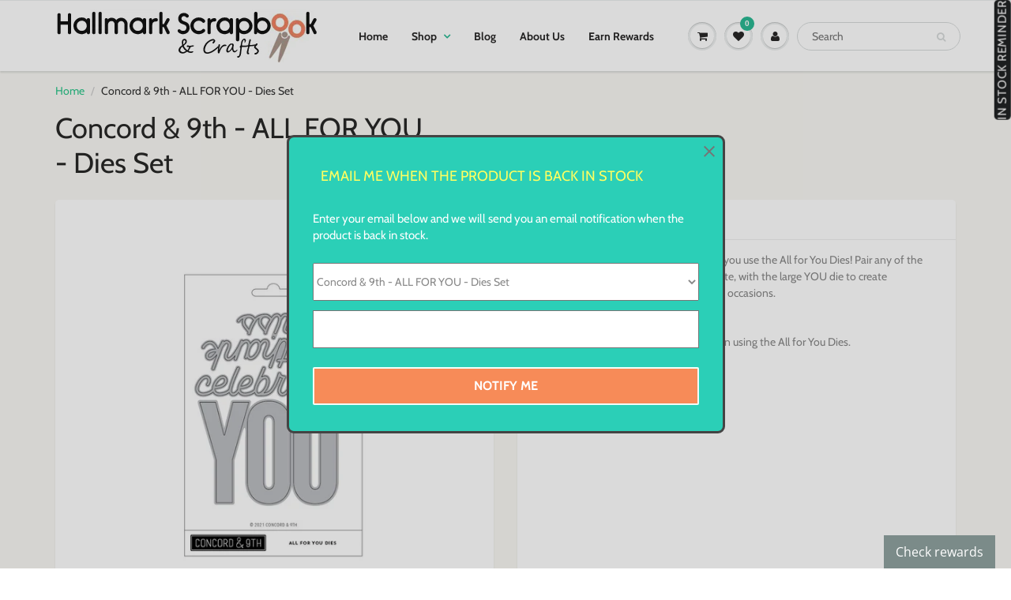

--- FILE ---
content_type: text/html; charset=utf-8
request_url: https://hallmarkscrapbook.com/products/concord-9th-all-for-you-dies-set
body_size: 30581
content:
<!doctype html>
<html lang="en" class="noIE">
  <head>

    <!-- Basic page needs ================================================== -->
    <meta charset="utf-8">
    <meta name="viewport" content="width=device-width, initial-scale=1, maximum-scale=1">

    <!-- Title and description ================================================== -->
    <title>
      Concord &amp; 9th - ALL FOR YOU - Dies Set &ndash; Hallmark Scrapbook
    </title>

    
    <meta name="description" content="Be everyone’s biggest cheerleader when you use the All for You Dies! Pair any of the scripty words: miss, thank, for, or celebrate, with the large YOU die to create sentiments that work well for all kinds of occasions.  5 pieces. Watch the video below for tips &amp;amp; tricks on using the All for You Dies.  ">
    

    <!-- Helpers ================================================== -->
     <meta property="og:url" content="https://hallmarkscrapbook.com/products/concord-9th-all-for-you-dies-set">
 <meta property="og:site_name" content="Hallmark Scrapbook">

  <meta property="og:type" content="product">
  <meta property="og:title" content="Concord &amp; 9th - ALL FOR YOU - Dies Set">
  
<meta property="og:image" content="http://hallmarkscrapbook.com/cdn/shop/products/AllAboutYouDies-webready_2000x_f01d89dc-c218-45e7-aca9-2257c816b409_1200x1200.jpg?v=1628456984"><meta property="og:image" content="http://hallmarkscrapbook.com/cdn/shop/products/AllForYouDiesHowTo_2000x_5e0be8a9-0c5b-4e7a-8cb5-d628cb31087a_1200x1200.jpg?v=1628456984"><meta property="og:image" content="http://hallmarkscrapbook.com/cdn/shop/products/AllForYouDiesSNEAK2_2000x_78b6d263-a6ba-46fd-98bc-a003095c3433_1200x1200.jpg?v=1628456984">
<meta property="og:image:secure_url" content="https://hallmarkscrapbook.com/cdn/shop/products/AllAboutYouDies-webready_2000x_f01d89dc-c218-45e7-aca9-2257c816b409_1200x1200.jpg?v=1628456984"><meta property="og:image:secure_url" content="https://hallmarkscrapbook.com/cdn/shop/products/AllForYouDiesHowTo_2000x_5e0be8a9-0c5b-4e7a-8cb5-d628cb31087a_1200x1200.jpg?v=1628456984"><meta property="og:image:secure_url" content="https://hallmarkscrapbook.com/cdn/shop/products/AllForYouDiesSNEAK2_2000x_78b6d263-a6ba-46fd-98bc-a003095c3433_1200x1200.jpg?v=1628456984">
  <meta property="og:price:amount" content="16.20">
  <meta property="og:price:currency" content="USD">


	
  		<meta property="og:description" content="Be everyone’s biggest cheerleader when you use the All for You Dies! Pair any of the scripty words: miss, thank, for, or celebrate, with the large YOU die to create sentiments that work well for all kinds of occasions.  5 pieces. Watch the video below for tips &amp;amp; tricks on using the All for You Dies.  ">
	






  <meta name="twitter:site" content="@HallmarkScrap">

<meta name="twitter:card" content="summary">

  <meta name="twitter:title" content="Concord & 9th - ALL FOR YOU - Dies Set">
  <meta name="twitter:description" content="Be everyone’s biggest cheerleader when you use the All for You Dies! Pair any of the scripty words: miss, thank, for, or celebrate, with the large YOU die to create sentiments that work well for all kinds of occasions. 
5 pieces.
Watch the video below for tips &amp;amp; tricks on using the All for You Dies.  
">
  <meta name="twitter:image" content="https://hallmarkscrapbook.com/cdn/shop/products/AllAboutYouDies-webready_2000x_f01d89dc-c218-45e7-aca9-2257c816b409_800x.jpg?v=1628456984">
  <meta name="twitter:image:width" content="240">
  <meta name="twitter:image:height" content="240">


    <link rel="canonical" href="https://hallmarkscrapbook.com/products/concord-9th-all-for-you-dies-set">
    <meta name="viewport" content="width=device-width,initial-scale=1">
    <meta name="theme-color" content="#2bb994">

    
    <link rel="shortcut icon" href="//hallmarkscrapbook.com/cdn/shop/t/22/assets/favicon.png?v=53567048417777699511607683750" type="image/png" />
    
<style>
  @font-face {
  font-family: Cabin;
  font-weight: 400;
  font-style: normal;
  src: url("//hallmarkscrapbook.com/cdn/fonts/cabin/cabin_n4.cefc6494a78f87584a6f312fea532919154f66fe.woff2") format("woff2"),
       url("//hallmarkscrapbook.com/cdn/fonts/cabin/cabin_n4.8c16611b00f59d27f4b27ce4328dfe514ce77517.woff") format("woff");
}

  @font-face {
  font-family: Cabin;
  font-weight: 400;
  font-style: normal;
  src: url("//hallmarkscrapbook.com/cdn/fonts/cabin/cabin_n4.cefc6494a78f87584a6f312fea532919154f66fe.woff2") format("woff2"),
       url("//hallmarkscrapbook.com/cdn/fonts/cabin/cabin_n4.8c16611b00f59d27f4b27ce4328dfe514ce77517.woff") format("woff");
}

  @font-face {
  font-family: Cabin;
  font-weight: 700;
  font-style: normal;
  src: url("//hallmarkscrapbook.com/cdn/fonts/cabin/cabin_n7.255204a342bfdbc9ae2017bd4e6a90f8dbb2f561.woff2") format("woff2"),
       url("//hallmarkscrapbook.com/cdn/fonts/cabin/cabin_n7.e2afa22a0d0f4b64da3569c990897429d40ff5c0.woff") format("woff");
}

  @font-face {
  font-family: Cabin;
  font-weight: 400;
  font-style: italic;
  src: url("//hallmarkscrapbook.com/cdn/fonts/cabin/cabin_i4.d89c1b32b09ecbc46c12781fcf7b2085f17c0be9.woff2") format("woff2"),
       url("//hallmarkscrapbook.com/cdn/fonts/cabin/cabin_i4.0a521b11d0b69adfc41e22a263eec7c02aecfe99.woff") format("woff");
}

  :root {
    
--promo-bar-bg-color: #107fa8;
--promo-bar-bg-color-H: 196;
--promo-bar-bg-color-S: 83%;
--promo-bar-bg-color-L: 36%;

    
--promo-bar-text-color: #ffffff;
--promo-bar-text-color-H: 0;
--promo-bar-text-color-S: 0%;
--promo-bar-text-color-L: 100%;

    
--header-bg-color: #ffffff;
--header-bg-color-H: 0;
--header-bg-color-S: 0%;
--header-bg-color-L: 100%;

    
--header-logo-color: #282727;
--header-logo-color-H: 0;
--header-logo-color-S: 1%;
--header-logo-color-L: 15%;

    
--header-text-color: #333333;
--header-text-color-H: 0;
--header-text-color-S: 0%;
--header-text-color-L: 20%;

    
--header-top-link-color: #0c8465;
--header-top-link-color-H: 165;
--header-top-link-color-S: 83%;
--header-top-link-color-L: 28%;

    
--header-border-color: #ecefef;
--header-border-color-H: 180;
--header-border-color-S: 9%;
--header-border-color-L: 93%;

    
--nav-bg-color: #ffffff;
--nav-bg-color-H: 0;
--nav-bg-color-S: 0%;
--nav-bg-color-L: 100%;

    
--nav-mobile-bg-color: #ffffff;
--nav-mobile-bg-color-H: 0;
--nav-mobile-bg-color-S: 0%;
--nav-mobile-bg-color-L: 100%;

    
--nav-text-color: #282727;
--nav-text-color-H: 0;
--nav-text-color-S: 1%;
--nav-text-color-L: 15%;

    
--nav-hover-color: #2bb994;
--nav-hover-color-H: 164;
--nav-hover-color-S: 62%;
--nav-hover-color-L: 45%;

    
--primary-color: #2bb994;
--primary-color-H: 164;
--primary-color-S: 62%;
--primary-color-L: 45%;

    
--secondary-color: #76f0d0;
--secondary-color-H: 164;
--secondary-color-S: 80%;
--secondary-color-L: 70%;

    
--heading-text-color: #282727;
--heading-text-color-H: 0;
--heading-text-color-S: 1%;
--heading-text-color-L: 15%;

    
--body-text-color: #898989;
--body-text-color-H: 0;
--body-text-color-S: 0%;
--body-text-color-L: 54%;

    
--link-hover-color: #2bb994;
--link-hover-color-H: 164;
--link-hover-color-S: 62%;
--link-hover-color-L: 45%;

    
--button-text-color: #ffffff;
--button-text-color-H: 0;
--button-text-color-S: 0%;
--button-text-color-L: 100%;

    
--regular-price-color: #282827;
--regular-price-color-H: 60;
--regular-price-color-S: 1%;
--regular-price-color-L: 15%;

    
--compare-price-color: #cccccc;
--compare-price-color-H: 0;
--compare-price-color-S: 0%;
--compare-price-color-L: 80%;

    
--body-bg-color: #f9f8f4;
--body-bg-color-H: 48;
--body-bg-color-S: 29%;
--body-bg-color-L: 97%;

    
--content-heading-color: #282827;
--content-heading-color-H: 60;
--content-heading-color-S: 1%;
--content-heading-color-L: 15%;

    
--content-text-color: #333333;
--content-text-color-H: 0;
--content-text-color-S: 0%;
--content-text-color-L: 20%;

    
--content-link-color: #2bc58a;
--content-link-color-H: 157;
--content-link-color-S: 64%;
--content-link-color-L: 47%;

    
--footer-bg-color: #ffffff;
--footer-bg-color-H: 0;
--footer-bg-color-S: 0%;
--footer-bg-color-L: 100%;

    
--footer-heading-color: #282727;
--footer-heading-color-H: 0;
--footer-heading-color-S: 1%;
--footer-heading-color-L: 15%;

    
--footer-text-color: #333333;
--footer-text-color-H: 0;
--footer-text-color-S: 0%;
--footer-text-color-L: 20%;

    
--footer-link-color: #2bb994;
--footer-link-color-H: 164;
--footer-link-color-S: 62%;
--footer-link-color-L: 45%;

    
--footer-border-color: #ecefef;
--footer-border-color-H: 180;
--footer-border-color-S: 9%;
--footer-border-color-L: 93%;

    
--footer-social-color: #2bb994;
--footer-social-color-H: 164;
--footer-social-color-S: 62%;
--footer-social-color-L: 45%;

    --body-font: Cabin, sans-serif;
    --body-font-style: normal;
    --body-text-weight: 400;
    --body-text-size: 14px;
    --body-text-bolder: 700;
    --heading-font: Cabin, sans-serif;
    --heading-font-style: normal;
    --heading-font-weight: 400;
    --nav-text-weight: 600;
    --nav-text-transform: none;
    --nav-text-size: 14px;
    --nav-header-text-size: 16px;
    --nav-link-text-size: 13px;
    --h1-text-size: 20px;
    --h2-text-size: 18px;
    --h3-text-size: 17px;
    --product-image-height: 200px;
    --product-image-max-height: px;
    --popup-heading-text-size: px;
    --popup-text-size: 18px;
    --select-icon-svg-path: //hallmarkscrapbook.com/cdn/shop/t/22/assets/ico-select.svg?v=52490308435674659801607681509;
    --bg-repeat: no-repeat;

    --home-cta-text-color: #9a9a9a;
    --home-cta-text-size: 18px;

    --home-newsletter-text-color: #ffffff;
    --home-newsletter-text-size: 18px;

    --home-video-play-icon-color: #ffffff;

    --pwd-bg-image: //hallmarkscrapbook.com/cdn/shop/t/22/assets/password-bg.jpg?v=18453832014055487421607681492;

    --hf-social-color: #d7dbdb;
    
    --primary-color-d-5: #26a483
  }
</style>
<link href="//hallmarkscrapbook.com/cdn/shop/t/22/assets/apps.css?v=50634972341809131501607682659" rel="stylesheet" type="text/css" media="all" />
    <link href="//hallmarkscrapbook.com/cdn/shop/t/22/assets/styles.css?v=108666519431621411891607696060" rel="stylesheet" type="text/css" media="all" />

    <link href="//hallmarkscrapbook.com/cdn/shop/t/22/assets/flexslider.css?v=5940132887125271221607682659" rel="stylesheet" type="text/css" media="all" />
    <link href="//hallmarkscrapbook.com/cdn/shop/t/22/assets/flexslider-product.css?v=80369469912162261161607682659" rel="stylesheet" type="text/css" media="all" />

    

    <!-- Header hook for plugins ================================================== -->
    <script>window.performance && window.performance.mark && window.performance.mark('shopify.content_for_header.start');</script><meta id="shopify-digital-wallet" name="shopify-digital-wallet" content="/10833828/digital_wallets/dialog">
<meta name="shopify-checkout-api-token" content="6cad65399132266549708113e87c1e31">
<meta id="in-context-paypal-metadata" data-shop-id="10833828" data-venmo-supported="false" data-environment="production" data-locale="en_US" data-paypal-v4="true" data-currency="USD">
<link rel="alternate" type="application/json+oembed" href="https://hallmarkscrapbook.com/products/concord-9th-all-for-you-dies-set.oembed">
<script async="async" src="/checkouts/internal/preloads.js?locale=en-US"></script>
<link rel="preconnect" href="https://shop.app" crossorigin="anonymous">
<script async="async" src="https://shop.app/checkouts/internal/preloads.js?locale=en-US&shop_id=10833828" crossorigin="anonymous"></script>
<script id="shopify-features" type="application/json">{"accessToken":"6cad65399132266549708113e87c1e31","betas":["rich-media-storefront-analytics"],"domain":"hallmarkscrapbook.com","predictiveSearch":true,"shopId":10833828,"locale":"en"}</script>
<script>var Shopify = Shopify || {};
Shopify.shop = "hallmark-scrapbook.myshopify.com";
Shopify.locale = "en";
Shopify.currency = {"active":"USD","rate":"1.0"};
Shopify.country = "US";
Shopify.theme = {"name":"Showtime-6.4","id":83489325104,"schema_name":"ShowTime","schema_version":"6.3.2","theme_store_id":null,"role":"main"};
Shopify.theme.handle = "null";
Shopify.theme.style = {"id":null,"handle":null};
Shopify.cdnHost = "hallmarkscrapbook.com/cdn";
Shopify.routes = Shopify.routes || {};
Shopify.routes.root = "/";</script>
<script type="module">!function(o){(o.Shopify=o.Shopify||{}).modules=!0}(window);</script>
<script>!function(o){function n(){var o=[];function n(){o.push(Array.prototype.slice.apply(arguments))}return n.q=o,n}var t=o.Shopify=o.Shopify||{};t.loadFeatures=n(),t.autoloadFeatures=n()}(window);</script>
<script>
  window.ShopifyPay = window.ShopifyPay || {};
  window.ShopifyPay.apiHost = "shop.app\/pay";
  window.ShopifyPay.redirectState = null;
</script>
<script id="shop-js-analytics" type="application/json">{"pageType":"product"}</script>
<script defer="defer" async type="module" src="//hallmarkscrapbook.com/cdn/shopifycloud/shop-js/modules/v2/client.init-shop-cart-sync_BdyHc3Nr.en.esm.js"></script>
<script defer="defer" async type="module" src="//hallmarkscrapbook.com/cdn/shopifycloud/shop-js/modules/v2/chunk.common_Daul8nwZ.esm.js"></script>
<script type="module">
  await import("//hallmarkscrapbook.com/cdn/shopifycloud/shop-js/modules/v2/client.init-shop-cart-sync_BdyHc3Nr.en.esm.js");
await import("//hallmarkscrapbook.com/cdn/shopifycloud/shop-js/modules/v2/chunk.common_Daul8nwZ.esm.js");

  window.Shopify.SignInWithShop?.initShopCartSync?.({"fedCMEnabled":true,"windoidEnabled":true});

</script>
<script>
  window.Shopify = window.Shopify || {};
  if (!window.Shopify.featureAssets) window.Shopify.featureAssets = {};
  window.Shopify.featureAssets['shop-js'] = {"shop-cart-sync":["modules/v2/client.shop-cart-sync_QYOiDySF.en.esm.js","modules/v2/chunk.common_Daul8nwZ.esm.js"],"init-fed-cm":["modules/v2/client.init-fed-cm_DchLp9rc.en.esm.js","modules/v2/chunk.common_Daul8nwZ.esm.js"],"shop-button":["modules/v2/client.shop-button_OV7bAJc5.en.esm.js","modules/v2/chunk.common_Daul8nwZ.esm.js"],"init-windoid":["modules/v2/client.init-windoid_DwxFKQ8e.en.esm.js","modules/v2/chunk.common_Daul8nwZ.esm.js"],"shop-cash-offers":["modules/v2/client.shop-cash-offers_DWtL6Bq3.en.esm.js","modules/v2/chunk.common_Daul8nwZ.esm.js","modules/v2/chunk.modal_CQq8HTM6.esm.js"],"shop-toast-manager":["modules/v2/client.shop-toast-manager_CX9r1SjA.en.esm.js","modules/v2/chunk.common_Daul8nwZ.esm.js"],"init-shop-email-lookup-coordinator":["modules/v2/client.init-shop-email-lookup-coordinator_UhKnw74l.en.esm.js","modules/v2/chunk.common_Daul8nwZ.esm.js"],"pay-button":["modules/v2/client.pay-button_DzxNnLDY.en.esm.js","modules/v2/chunk.common_Daul8nwZ.esm.js"],"avatar":["modules/v2/client.avatar_BTnouDA3.en.esm.js"],"init-shop-cart-sync":["modules/v2/client.init-shop-cart-sync_BdyHc3Nr.en.esm.js","modules/v2/chunk.common_Daul8nwZ.esm.js"],"shop-login-button":["modules/v2/client.shop-login-button_D8B466_1.en.esm.js","modules/v2/chunk.common_Daul8nwZ.esm.js","modules/v2/chunk.modal_CQq8HTM6.esm.js"],"init-customer-accounts-sign-up":["modules/v2/client.init-customer-accounts-sign-up_C8fpPm4i.en.esm.js","modules/v2/client.shop-login-button_D8B466_1.en.esm.js","modules/v2/chunk.common_Daul8nwZ.esm.js","modules/v2/chunk.modal_CQq8HTM6.esm.js"],"init-shop-for-new-customer-accounts":["modules/v2/client.init-shop-for-new-customer-accounts_CVTO0Ztu.en.esm.js","modules/v2/client.shop-login-button_D8B466_1.en.esm.js","modules/v2/chunk.common_Daul8nwZ.esm.js","modules/v2/chunk.modal_CQq8HTM6.esm.js"],"init-customer-accounts":["modules/v2/client.init-customer-accounts_dRgKMfrE.en.esm.js","modules/v2/client.shop-login-button_D8B466_1.en.esm.js","modules/v2/chunk.common_Daul8nwZ.esm.js","modules/v2/chunk.modal_CQq8HTM6.esm.js"],"shop-follow-button":["modules/v2/client.shop-follow-button_CkZpjEct.en.esm.js","modules/v2/chunk.common_Daul8nwZ.esm.js","modules/v2/chunk.modal_CQq8HTM6.esm.js"],"lead-capture":["modules/v2/client.lead-capture_BntHBhfp.en.esm.js","modules/v2/chunk.common_Daul8nwZ.esm.js","modules/v2/chunk.modal_CQq8HTM6.esm.js"],"checkout-modal":["modules/v2/client.checkout-modal_CfxcYbTm.en.esm.js","modules/v2/chunk.common_Daul8nwZ.esm.js","modules/v2/chunk.modal_CQq8HTM6.esm.js"],"shop-login":["modules/v2/client.shop-login_Da4GZ2H6.en.esm.js","modules/v2/chunk.common_Daul8nwZ.esm.js","modules/v2/chunk.modal_CQq8HTM6.esm.js"],"payment-terms":["modules/v2/client.payment-terms_MV4M3zvL.en.esm.js","modules/v2/chunk.common_Daul8nwZ.esm.js","modules/v2/chunk.modal_CQq8HTM6.esm.js"]};
</script>
<script>(function() {
  var isLoaded = false;
  function asyncLoad() {
    if (isLoaded) return;
    isLoaded = true;
    var urls = ["https:\/\/cdn-spurit.com\/in-stock-reminder\/js\/common.js?shop=hallmark-scrapbook.myshopify.com","https:\/\/app.marsello.com\/Portal\/Custom\/ScriptToInstall\/5c98561c64410208941abcd5?aProvId=5c98561c64410208941abcd6\u0026shop=hallmark-scrapbook.myshopify.com","https:\/\/static.affiliatly.com\/shopify\/v3\/shopify.js?affiliatly_code=AF-101386\u0026shop=hallmark-scrapbook.myshopify.com","https:\/\/cdn.hextom.com\/js\/freeshippingbar.js?shop=hallmark-scrapbook.myshopify.com","https:\/\/cdn.hextom.com\/js\/quickannouncementbar.js?shop=hallmark-scrapbook.myshopify.com"];
    for (var i = 0; i < urls.length; i++) {
      var s = document.createElement('script');
      s.type = 'text/javascript';
      s.async = true;
      s.src = urls[i];
      var x = document.getElementsByTagName('script')[0];
      x.parentNode.insertBefore(s, x);
    }
  };
  if(window.attachEvent) {
    window.attachEvent('onload', asyncLoad);
  } else {
    window.addEventListener('load', asyncLoad, false);
  }
})();</script>
<script id="__st">var __st={"a":10833828,"offset":-25200,"reqid":"43dc6c50-96c9-4a5a-9812-ac9bf15b48d0-1768952062","pageurl":"hallmarkscrapbook.com\/products\/concord-9th-all-for-you-dies-set","u":"e68be32ef6f6","p":"product","rtyp":"product","rid":6668186779696};</script>
<script>window.ShopifyPaypalV4VisibilityTracking = true;</script>
<script id="captcha-bootstrap">!function(){'use strict';const t='contact',e='account',n='new_comment',o=[[t,t],['blogs',n],['comments',n],[t,'customer']],c=[[e,'customer_login'],[e,'guest_login'],[e,'recover_customer_password'],[e,'create_customer']],r=t=>t.map((([t,e])=>`form[action*='/${t}']:not([data-nocaptcha='true']) input[name='form_type'][value='${e}']`)).join(','),a=t=>()=>t?[...document.querySelectorAll(t)].map((t=>t.form)):[];function s(){const t=[...o],e=r(t);return a(e)}const i='password',u='form_key',d=['recaptcha-v3-token','g-recaptcha-response','h-captcha-response',i],f=()=>{try{return window.sessionStorage}catch{return}},m='__shopify_v',_=t=>t.elements[u];function p(t,e,n=!1){try{const o=window.sessionStorage,c=JSON.parse(o.getItem(e)),{data:r}=function(t){const{data:e,action:n}=t;return t[m]||n?{data:e,action:n}:{data:t,action:n}}(c);for(const[e,n]of Object.entries(r))t.elements[e]&&(t.elements[e].value=n);n&&o.removeItem(e)}catch(o){console.error('form repopulation failed',{error:o})}}const l='form_type',E='cptcha';function T(t){t.dataset[E]=!0}const w=window,h=w.document,L='Shopify',v='ce_forms',y='captcha';let A=!1;((t,e)=>{const n=(g='f06e6c50-85a8-45c8-87d0-21a2b65856fe',I='https://cdn.shopify.com/shopifycloud/storefront-forms-hcaptcha/ce_storefront_forms_captcha_hcaptcha.v1.5.2.iife.js',D={infoText:'Protected by hCaptcha',privacyText:'Privacy',termsText:'Terms'},(t,e,n)=>{const o=w[L][v],c=o.bindForm;if(c)return c(t,g,e,D).then(n);var r;o.q.push([[t,g,e,D],n]),r=I,A||(h.body.append(Object.assign(h.createElement('script'),{id:'captcha-provider',async:!0,src:r})),A=!0)});var g,I,D;w[L]=w[L]||{},w[L][v]=w[L][v]||{},w[L][v].q=[],w[L][y]=w[L][y]||{},w[L][y].protect=function(t,e){n(t,void 0,e),T(t)},Object.freeze(w[L][y]),function(t,e,n,w,h,L){const[v,y,A,g]=function(t,e,n){const i=e?o:[],u=t?c:[],d=[...i,...u],f=r(d),m=r(i),_=r(d.filter((([t,e])=>n.includes(e))));return[a(f),a(m),a(_),s()]}(w,h,L),I=t=>{const e=t.target;return e instanceof HTMLFormElement?e:e&&e.form},D=t=>v().includes(t);t.addEventListener('submit',(t=>{const e=I(t);if(!e)return;const n=D(e)&&!e.dataset.hcaptchaBound&&!e.dataset.recaptchaBound,o=_(e),c=g().includes(e)&&(!o||!o.value);(n||c)&&t.preventDefault(),c&&!n&&(function(t){try{if(!f())return;!function(t){const e=f();if(!e)return;const n=_(t);if(!n)return;const o=n.value;o&&e.removeItem(o)}(t);const e=Array.from(Array(32),(()=>Math.random().toString(36)[2])).join('');!function(t,e){_(t)||t.append(Object.assign(document.createElement('input'),{type:'hidden',name:u})),t.elements[u].value=e}(t,e),function(t,e){const n=f();if(!n)return;const o=[...t.querySelectorAll(`input[type='${i}']`)].map((({name:t})=>t)),c=[...d,...o],r={};for(const[a,s]of new FormData(t).entries())c.includes(a)||(r[a]=s);n.setItem(e,JSON.stringify({[m]:1,action:t.action,data:r}))}(t,e)}catch(e){console.error('failed to persist form',e)}}(e),e.submit())}));const S=(t,e)=>{t&&!t.dataset[E]&&(n(t,e.some((e=>e===t))),T(t))};for(const o of['focusin','change'])t.addEventListener(o,(t=>{const e=I(t);D(e)&&S(e,y())}));const B=e.get('form_key'),M=e.get(l),P=B&&M;t.addEventListener('DOMContentLoaded',(()=>{const t=y();if(P)for(const e of t)e.elements[l].value===M&&p(e,B);[...new Set([...A(),...v().filter((t=>'true'===t.dataset.shopifyCaptcha))])].forEach((e=>S(e,t)))}))}(h,new URLSearchParams(w.location.search),n,t,e,['guest_login'])})(!0,!0)}();</script>
<script integrity="sha256-4kQ18oKyAcykRKYeNunJcIwy7WH5gtpwJnB7kiuLZ1E=" data-source-attribution="shopify.loadfeatures" defer="defer" src="//hallmarkscrapbook.com/cdn/shopifycloud/storefront/assets/storefront/load_feature-a0a9edcb.js" crossorigin="anonymous"></script>
<script crossorigin="anonymous" defer="defer" src="//hallmarkscrapbook.com/cdn/shopifycloud/storefront/assets/shopify_pay/storefront-65b4c6d7.js?v=20250812"></script>
<script data-source-attribution="shopify.dynamic_checkout.dynamic.init">var Shopify=Shopify||{};Shopify.PaymentButton=Shopify.PaymentButton||{isStorefrontPortableWallets:!0,init:function(){window.Shopify.PaymentButton.init=function(){};var t=document.createElement("script");t.src="https://hallmarkscrapbook.com/cdn/shopifycloud/portable-wallets/latest/portable-wallets.en.js",t.type="module",document.head.appendChild(t)}};
</script>
<script data-source-attribution="shopify.dynamic_checkout.buyer_consent">
  function portableWalletsHideBuyerConsent(e){var t=document.getElementById("shopify-buyer-consent"),n=document.getElementById("shopify-subscription-policy-button");t&&n&&(t.classList.add("hidden"),t.setAttribute("aria-hidden","true"),n.removeEventListener("click",e))}function portableWalletsShowBuyerConsent(e){var t=document.getElementById("shopify-buyer-consent"),n=document.getElementById("shopify-subscription-policy-button");t&&n&&(t.classList.remove("hidden"),t.removeAttribute("aria-hidden"),n.addEventListener("click",e))}window.Shopify?.PaymentButton&&(window.Shopify.PaymentButton.hideBuyerConsent=portableWalletsHideBuyerConsent,window.Shopify.PaymentButton.showBuyerConsent=portableWalletsShowBuyerConsent);
</script>
<script data-source-attribution="shopify.dynamic_checkout.cart.bootstrap">document.addEventListener("DOMContentLoaded",(function(){function t(){return document.querySelector("shopify-accelerated-checkout-cart, shopify-accelerated-checkout")}if(t())Shopify.PaymentButton.init();else{new MutationObserver((function(e,n){t()&&(Shopify.PaymentButton.init(),n.disconnect())})).observe(document.body,{childList:!0,subtree:!0})}}));
</script>
<link id="shopify-accelerated-checkout-styles" rel="stylesheet" media="screen" href="https://hallmarkscrapbook.com/cdn/shopifycloud/portable-wallets/latest/accelerated-checkout-backwards-compat.css" crossorigin="anonymous">
<style id="shopify-accelerated-checkout-cart">
        #shopify-buyer-consent {
  margin-top: 1em;
  display: inline-block;
  width: 100%;
}

#shopify-buyer-consent.hidden {
  display: none;
}

#shopify-subscription-policy-button {
  background: none;
  border: none;
  padding: 0;
  text-decoration: underline;
  font-size: inherit;
  cursor: pointer;
}

#shopify-subscription-policy-button::before {
  box-shadow: none;
}

      </style>

<script>window.performance && window.performance.mark && window.performance.mark('shopify.content_for_header.end');</script>

    <!--[if lt IE 9]>
    <script src="//html5shiv.googlecode.com/svn/trunk/html5.js" type="text/javascript"></script>
    <![endif]-->

    

    <script src="//hallmarkscrapbook.com/cdn/shop/t/22/assets/jquery.js?v=105778841822381192391607681488" type="text/javascript"></script>

    <script src="//hallmarkscrapbook.com/cdn/shop/t/22/assets/lazysizes.js?v=68441465964607740661607681489" async="async"></script>


    <!-- Theme Global App JS ================================================== -->
    <script>
      window.themeInfo = {name: "ShowTime"}
      var app = app || {
        data:{
          template:"product",
          money_format: "$ {{amount}}"
        }
      }

    </script>
    <noscript>
  <style>
    .article_img_block > figure > img:nth-child(2), 
    .catalog_c .collection-box > img:nth-child(2),
    .gallery_container  .box > figure > img:nth-child(2),
    .image_with_text_container .box > figure > img:nth-child(2),
    .collection-list-row .box_1 > a > img:nth-child(2),
    .featured-products .product-image > a > img:nth-child(2){
      display: none !important
    }
  </style>
</noscript>

  <link href="https://monorail-edge.shopifysvc.com" rel="dns-prefetch">
<script>(function(){if ("sendBeacon" in navigator && "performance" in window) {try {var session_token_from_headers = performance.getEntriesByType('navigation')[0].serverTiming.find(x => x.name == '_s').description;} catch {var session_token_from_headers = undefined;}var session_cookie_matches = document.cookie.match(/_shopify_s=([^;]*)/);var session_token_from_cookie = session_cookie_matches && session_cookie_matches.length === 2 ? session_cookie_matches[1] : "";var session_token = session_token_from_headers || session_token_from_cookie || "";function handle_abandonment_event(e) {var entries = performance.getEntries().filter(function(entry) {return /monorail-edge.shopifysvc.com/.test(entry.name);});if (!window.abandonment_tracked && entries.length === 0) {window.abandonment_tracked = true;var currentMs = Date.now();var navigation_start = performance.timing.navigationStart;var payload = {shop_id: 10833828,url: window.location.href,navigation_start,duration: currentMs - navigation_start,session_token,page_type: "product"};window.navigator.sendBeacon("https://monorail-edge.shopifysvc.com/v1/produce", JSON.stringify({schema_id: "online_store_buyer_site_abandonment/1.1",payload: payload,metadata: {event_created_at_ms: currentMs,event_sent_at_ms: currentMs}}));}}window.addEventListener('pagehide', handle_abandonment_event);}}());</script>
<script id="web-pixels-manager-setup">(function e(e,d,r,n,o){if(void 0===o&&(o={}),!Boolean(null===(a=null===(i=window.Shopify)||void 0===i?void 0:i.analytics)||void 0===a?void 0:a.replayQueue)){var i,a;window.Shopify=window.Shopify||{};var t=window.Shopify;t.analytics=t.analytics||{};var s=t.analytics;s.replayQueue=[],s.publish=function(e,d,r){return s.replayQueue.push([e,d,r]),!0};try{self.performance.mark("wpm:start")}catch(e){}var l=function(){var e={modern:/Edge?\/(1{2}[4-9]|1[2-9]\d|[2-9]\d{2}|\d{4,})\.\d+(\.\d+|)|Firefox\/(1{2}[4-9]|1[2-9]\d|[2-9]\d{2}|\d{4,})\.\d+(\.\d+|)|Chrom(ium|e)\/(9{2}|\d{3,})\.\d+(\.\d+|)|(Maci|X1{2}).+ Version\/(15\.\d+|(1[6-9]|[2-9]\d|\d{3,})\.\d+)([,.]\d+|)( \(\w+\)|)( Mobile\/\w+|) Safari\/|Chrome.+OPR\/(9{2}|\d{3,})\.\d+\.\d+|(CPU[ +]OS|iPhone[ +]OS|CPU[ +]iPhone|CPU IPhone OS|CPU iPad OS)[ +]+(15[._]\d+|(1[6-9]|[2-9]\d|\d{3,})[._]\d+)([._]\d+|)|Android:?[ /-](13[3-9]|1[4-9]\d|[2-9]\d{2}|\d{4,})(\.\d+|)(\.\d+|)|Android.+Firefox\/(13[5-9]|1[4-9]\d|[2-9]\d{2}|\d{4,})\.\d+(\.\d+|)|Android.+Chrom(ium|e)\/(13[3-9]|1[4-9]\d|[2-9]\d{2}|\d{4,})\.\d+(\.\d+|)|SamsungBrowser\/([2-9]\d|\d{3,})\.\d+/,legacy:/Edge?\/(1[6-9]|[2-9]\d|\d{3,})\.\d+(\.\d+|)|Firefox\/(5[4-9]|[6-9]\d|\d{3,})\.\d+(\.\d+|)|Chrom(ium|e)\/(5[1-9]|[6-9]\d|\d{3,})\.\d+(\.\d+|)([\d.]+$|.*Safari\/(?![\d.]+ Edge\/[\d.]+$))|(Maci|X1{2}).+ Version\/(10\.\d+|(1[1-9]|[2-9]\d|\d{3,})\.\d+)([,.]\d+|)( \(\w+\)|)( Mobile\/\w+|) Safari\/|Chrome.+OPR\/(3[89]|[4-9]\d|\d{3,})\.\d+\.\d+|(CPU[ +]OS|iPhone[ +]OS|CPU[ +]iPhone|CPU IPhone OS|CPU iPad OS)[ +]+(10[._]\d+|(1[1-9]|[2-9]\d|\d{3,})[._]\d+)([._]\d+|)|Android:?[ /-](13[3-9]|1[4-9]\d|[2-9]\d{2}|\d{4,})(\.\d+|)(\.\d+|)|Mobile Safari.+OPR\/([89]\d|\d{3,})\.\d+\.\d+|Android.+Firefox\/(13[5-9]|1[4-9]\d|[2-9]\d{2}|\d{4,})\.\d+(\.\d+|)|Android.+Chrom(ium|e)\/(13[3-9]|1[4-9]\d|[2-9]\d{2}|\d{4,})\.\d+(\.\d+|)|Android.+(UC? ?Browser|UCWEB|U3)[ /]?(15\.([5-9]|\d{2,})|(1[6-9]|[2-9]\d|\d{3,})\.\d+)\.\d+|SamsungBrowser\/(5\.\d+|([6-9]|\d{2,})\.\d+)|Android.+MQ{2}Browser\/(14(\.(9|\d{2,})|)|(1[5-9]|[2-9]\d|\d{3,})(\.\d+|))(\.\d+|)|K[Aa][Ii]OS\/(3\.\d+|([4-9]|\d{2,})\.\d+)(\.\d+|)/},d=e.modern,r=e.legacy,n=navigator.userAgent;return n.match(d)?"modern":n.match(r)?"legacy":"unknown"}(),u="modern"===l?"modern":"legacy",c=(null!=n?n:{modern:"",legacy:""})[u],f=function(e){return[e.baseUrl,"/wpm","/b",e.hashVersion,"modern"===e.buildTarget?"m":"l",".js"].join("")}({baseUrl:d,hashVersion:r,buildTarget:u}),m=function(e){var d=e.version,r=e.bundleTarget,n=e.surface,o=e.pageUrl,i=e.monorailEndpoint;return{emit:function(e){var a=e.status,t=e.errorMsg,s=(new Date).getTime(),l=JSON.stringify({metadata:{event_sent_at_ms:s},events:[{schema_id:"web_pixels_manager_load/3.1",payload:{version:d,bundle_target:r,page_url:o,status:a,surface:n,error_msg:t},metadata:{event_created_at_ms:s}}]});if(!i)return console&&console.warn&&console.warn("[Web Pixels Manager] No Monorail endpoint provided, skipping logging."),!1;try{return self.navigator.sendBeacon.bind(self.navigator)(i,l)}catch(e){}var u=new XMLHttpRequest;try{return u.open("POST",i,!0),u.setRequestHeader("Content-Type","text/plain"),u.send(l),!0}catch(e){return console&&console.warn&&console.warn("[Web Pixels Manager] Got an unhandled error while logging to Monorail."),!1}}}}({version:r,bundleTarget:l,surface:e.surface,pageUrl:self.location.href,monorailEndpoint:e.monorailEndpoint});try{o.browserTarget=l,function(e){var d=e.src,r=e.async,n=void 0===r||r,o=e.onload,i=e.onerror,a=e.sri,t=e.scriptDataAttributes,s=void 0===t?{}:t,l=document.createElement("script"),u=document.querySelector("head"),c=document.querySelector("body");if(l.async=n,l.src=d,a&&(l.integrity=a,l.crossOrigin="anonymous"),s)for(var f in s)if(Object.prototype.hasOwnProperty.call(s,f))try{l.dataset[f]=s[f]}catch(e){}if(o&&l.addEventListener("load",o),i&&l.addEventListener("error",i),u)u.appendChild(l);else{if(!c)throw new Error("Did not find a head or body element to append the script");c.appendChild(l)}}({src:f,async:!0,onload:function(){if(!function(){var e,d;return Boolean(null===(d=null===(e=window.Shopify)||void 0===e?void 0:e.analytics)||void 0===d?void 0:d.initialized)}()){var d=window.webPixelsManager.init(e)||void 0;if(d){var r=window.Shopify.analytics;r.replayQueue.forEach((function(e){var r=e[0],n=e[1],o=e[2];d.publishCustomEvent(r,n,o)})),r.replayQueue=[],r.publish=d.publishCustomEvent,r.visitor=d.visitor,r.initialized=!0}}},onerror:function(){return m.emit({status:"failed",errorMsg:"".concat(f," has failed to load")})},sri:function(e){var d=/^sha384-[A-Za-z0-9+/=]+$/;return"string"==typeof e&&d.test(e)}(c)?c:"",scriptDataAttributes:o}),m.emit({status:"loading"})}catch(e){m.emit({status:"failed",errorMsg:(null==e?void 0:e.message)||"Unknown error"})}}})({shopId: 10833828,storefrontBaseUrl: "https://hallmarkscrapbook.com",extensionsBaseUrl: "https://extensions.shopifycdn.com/cdn/shopifycloud/web-pixels-manager",monorailEndpoint: "https://monorail-edge.shopifysvc.com/unstable/produce_batch",surface: "storefront-renderer",enabledBetaFlags: ["2dca8a86"],webPixelsConfigList: [{"id":"65568816","eventPayloadVersion":"v1","runtimeContext":"LAX","scriptVersion":"1","type":"CUSTOM","privacyPurposes":["ANALYTICS"],"name":"Google Analytics tag (migrated)"},{"id":"shopify-app-pixel","configuration":"{}","eventPayloadVersion":"v1","runtimeContext":"STRICT","scriptVersion":"0450","apiClientId":"shopify-pixel","type":"APP","privacyPurposes":["ANALYTICS","MARKETING"]},{"id":"shopify-custom-pixel","eventPayloadVersion":"v1","runtimeContext":"LAX","scriptVersion":"0450","apiClientId":"shopify-pixel","type":"CUSTOM","privacyPurposes":["ANALYTICS","MARKETING"]}],isMerchantRequest: false,initData: {"shop":{"name":"Hallmark Scrapbook","paymentSettings":{"currencyCode":"USD"},"myshopifyDomain":"hallmark-scrapbook.myshopify.com","countryCode":"US","storefrontUrl":"https:\/\/hallmarkscrapbook.com"},"customer":null,"cart":null,"checkout":null,"productVariants":[{"price":{"amount":16.2,"currencyCode":"USD"},"product":{"title":"Concord \u0026 9th - ALL FOR YOU - Dies Set","vendor":"Concord \u0026 9th","id":"6668186779696","untranslatedTitle":"Concord \u0026 9th - ALL FOR YOU - Dies Set","url":"\/products\/concord-9th-all-for-you-dies-set","type":""},"id":"39656714633264","image":{"src":"\/\/hallmarkscrapbook.com\/cdn\/shop\/products\/AllAboutYouDies-webready_2000x_f01d89dc-c218-45e7-aca9-2257c816b409.jpg?v=1628456984"},"sku":"11148","title":"Default Title","untranslatedTitle":"Default Title"}],"purchasingCompany":null},},"https://hallmarkscrapbook.com/cdn","fcfee988w5aeb613cpc8e4bc33m6693e112",{"modern":"","legacy":""},{"shopId":"10833828","storefrontBaseUrl":"https:\/\/hallmarkscrapbook.com","extensionBaseUrl":"https:\/\/extensions.shopifycdn.com\/cdn\/shopifycloud\/web-pixels-manager","surface":"storefront-renderer","enabledBetaFlags":"[\"2dca8a86\"]","isMerchantRequest":"false","hashVersion":"fcfee988w5aeb613cpc8e4bc33m6693e112","publish":"custom","events":"[[\"page_viewed\",{}],[\"product_viewed\",{\"productVariant\":{\"price\":{\"amount\":16.2,\"currencyCode\":\"USD\"},\"product\":{\"title\":\"Concord \u0026 9th - ALL FOR YOU - Dies Set\",\"vendor\":\"Concord \u0026 9th\",\"id\":\"6668186779696\",\"untranslatedTitle\":\"Concord \u0026 9th - ALL FOR YOU - Dies Set\",\"url\":\"\/products\/concord-9th-all-for-you-dies-set\",\"type\":\"\"},\"id\":\"39656714633264\",\"image\":{\"src\":\"\/\/hallmarkscrapbook.com\/cdn\/shop\/products\/AllAboutYouDies-webready_2000x_f01d89dc-c218-45e7-aca9-2257c816b409.jpg?v=1628456984\"},\"sku\":\"11148\",\"title\":\"Default Title\",\"untranslatedTitle\":\"Default Title\"}}]]"});</script><script>
  window.ShopifyAnalytics = window.ShopifyAnalytics || {};
  window.ShopifyAnalytics.meta = window.ShopifyAnalytics.meta || {};
  window.ShopifyAnalytics.meta.currency = 'USD';
  var meta = {"product":{"id":6668186779696,"gid":"gid:\/\/shopify\/Product\/6668186779696","vendor":"Concord \u0026 9th","type":"","handle":"concord-9th-all-for-you-dies-set","variants":[{"id":39656714633264,"price":1620,"name":"Concord \u0026 9th - ALL FOR YOU - Dies Set","public_title":null,"sku":"11148"}],"remote":false},"page":{"pageType":"product","resourceType":"product","resourceId":6668186779696,"requestId":"43dc6c50-96c9-4a5a-9812-ac9bf15b48d0-1768952062"}};
  for (var attr in meta) {
    window.ShopifyAnalytics.meta[attr] = meta[attr];
  }
</script>
<script class="analytics">
  (function () {
    var customDocumentWrite = function(content) {
      var jquery = null;

      if (window.jQuery) {
        jquery = window.jQuery;
      } else if (window.Checkout && window.Checkout.$) {
        jquery = window.Checkout.$;
      }

      if (jquery) {
        jquery('body').append(content);
      }
    };

    var hasLoggedConversion = function(token) {
      if (token) {
        return document.cookie.indexOf('loggedConversion=' + token) !== -1;
      }
      return false;
    }

    var setCookieIfConversion = function(token) {
      if (token) {
        var twoMonthsFromNow = new Date(Date.now());
        twoMonthsFromNow.setMonth(twoMonthsFromNow.getMonth() + 2);

        document.cookie = 'loggedConversion=' + token + '; expires=' + twoMonthsFromNow;
      }
    }

    var trekkie = window.ShopifyAnalytics.lib = window.trekkie = window.trekkie || [];
    if (trekkie.integrations) {
      return;
    }
    trekkie.methods = [
      'identify',
      'page',
      'ready',
      'track',
      'trackForm',
      'trackLink'
    ];
    trekkie.factory = function(method) {
      return function() {
        var args = Array.prototype.slice.call(arguments);
        args.unshift(method);
        trekkie.push(args);
        return trekkie;
      };
    };
    for (var i = 0; i < trekkie.methods.length; i++) {
      var key = trekkie.methods[i];
      trekkie[key] = trekkie.factory(key);
    }
    trekkie.load = function(config) {
      trekkie.config = config || {};
      trekkie.config.initialDocumentCookie = document.cookie;
      var first = document.getElementsByTagName('script')[0];
      var script = document.createElement('script');
      script.type = 'text/javascript';
      script.onerror = function(e) {
        var scriptFallback = document.createElement('script');
        scriptFallback.type = 'text/javascript';
        scriptFallback.onerror = function(error) {
                var Monorail = {
      produce: function produce(monorailDomain, schemaId, payload) {
        var currentMs = new Date().getTime();
        var event = {
          schema_id: schemaId,
          payload: payload,
          metadata: {
            event_created_at_ms: currentMs,
            event_sent_at_ms: currentMs
          }
        };
        return Monorail.sendRequest("https://" + monorailDomain + "/v1/produce", JSON.stringify(event));
      },
      sendRequest: function sendRequest(endpointUrl, payload) {
        // Try the sendBeacon API
        if (window && window.navigator && typeof window.navigator.sendBeacon === 'function' && typeof window.Blob === 'function' && !Monorail.isIos12()) {
          var blobData = new window.Blob([payload], {
            type: 'text/plain'
          });

          if (window.navigator.sendBeacon(endpointUrl, blobData)) {
            return true;
          } // sendBeacon was not successful

        } // XHR beacon

        var xhr = new XMLHttpRequest();

        try {
          xhr.open('POST', endpointUrl);
          xhr.setRequestHeader('Content-Type', 'text/plain');
          xhr.send(payload);
        } catch (e) {
          console.log(e);
        }

        return false;
      },
      isIos12: function isIos12() {
        return window.navigator.userAgent.lastIndexOf('iPhone; CPU iPhone OS 12_') !== -1 || window.navigator.userAgent.lastIndexOf('iPad; CPU OS 12_') !== -1;
      }
    };
    Monorail.produce('monorail-edge.shopifysvc.com',
      'trekkie_storefront_load_errors/1.1',
      {shop_id: 10833828,
      theme_id: 83489325104,
      app_name: "storefront",
      context_url: window.location.href,
      source_url: "//hallmarkscrapbook.com/cdn/s/trekkie.storefront.cd680fe47e6c39ca5d5df5f0a32d569bc48c0f27.min.js"});

        };
        scriptFallback.async = true;
        scriptFallback.src = '//hallmarkscrapbook.com/cdn/s/trekkie.storefront.cd680fe47e6c39ca5d5df5f0a32d569bc48c0f27.min.js';
        first.parentNode.insertBefore(scriptFallback, first);
      };
      script.async = true;
      script.src = '//hallmarkscrapbook.com/cdn/s/trekkie.storefront.cd680fe47e6c39ca5d5df5f0a32d569bc48c0f27.min.js';
      first.parentNode.insertBefore(script, first);
    };
    trekkie.load(
      {"Trekkie":{"appName":"storefront","development":false,"defaultAttributes":{"shopId":10833828,"isMerchantRequest":null,"themeId":83489325104,"themeCityHash":"12097916437521183589","contentLanguage":"en","currency":"USD","eventMetadataId":"4be64170-47e6-4581-bee4-f7e8bd931ecc"},"isServerSideCookieWritingEnabled":true,"monorailRegion":"shop_domain","enabledBetaFlags":["65f19447"]},"Session Attribution":{},"S2S":{"facebookCapiEnabled":false,"source":"trekkie-storefront-renderer","apiClientId":580111}}
    );

    var loaded = false;
    trekkie.ready(function() {
      if (loaded) return;
      loaded = true;

      window.ShopifyAnalytics.lib = window.trekkie;

      var originalDocumentWrite = document.write;
      document.write = customDocumentWrite;
      try { window.ShopifyAnalytics.merchantGoogleAnalytics.call(this); } catch(error) {};
      document.write = originalDocumentWrite;

      window.ShopifyAnalytics.lib.page(null,{"pageType":"product","resourceType":"product","resourceId":6668186779696,"requestId":"43dc6c50-96c9-4a5a-9812-ac9bf15b48d0-1768952062","shopifyEmitted":true});

      var match = window.location.pathname.match(/checkouts\/(.+)\/(thank_you|post_purchase)/)
      var token = match? match[1]: undefined;
      if (!hasLoggedConversion(token)) {
        setCookieIfConversion(token);
        window.ShopifyAnalytics.lib.track("Viewed Product",{"currency":"USD","variantId":39656714633264,"productId":6668186779696,"productGid":"gid:\/\/shopify\/Product\/6668186779696","name":"Concord \u0026 9th - ALL FOR YOU - Dies Set","price":"16.20","sku":"11148","brand":"Concord \u0026 9th","variant":null,"category":"","nonInteraction":true,"remote":false},undefined,undefined,{"shopifyEmitted":true});
      window.ShopifyAnalytics.lib.track("monorail:\/\/trekkie_storefront_viewed_product\/1.1",{"currency":"USD","variantId":39656714633264,"productId":6668186779696,"productGid":"gid:\/\/shopify\/Product\/6668186779696","name":"Concord \u0026 9th - ALL FOR YOU - Dies Set","price":"16.20","sku":"11148","brand":"Concord \u0026 9th","variant":null,"category":"","nonInteraction":true,"remote":false,"referer":"https:\/\/hallmarkscrapbook.com\/products\/concord-9th-all-for-you-dies-set"});
      }
    });


        var eventsListenerScript = document.createElement('script');
        eventsListenerScript.async = true;
        eventsListenerScript.src = "//hallmarkscrapbook.com/cdn/shopifycloud/storefront/assets/shop_events_listener-3da45d37.js";
        document.getElementsByTagName('head')[0].appendChild(eventsListenerScript);

})();</script>
  <script>
  if (!window.ga || (window.ga && typeof window.ga !== 'function')) {
    window.ga = function ga() {
      (window.ga.q = window.ga.q || []).push(arguments);
      if (window.Shopify && window.Shopify.analytics && typeof window.Shopify.analytics.publish === 'function') {
        window.Shopify.analytics.publish("ga_stub_called", {}, {sendTo: "google_osp_migration"});
      }
      console.error("Shopify's Google Analytics stub called with:", Array.from(arguments), "\nSee https://help.shopify.com/manual/promoting-marketing/pixels/pixel-migration#google for more information.");
    };
    if (window.Shopify && window.Shopify.analytics && typeof window.Shopify.analytics.publish === 'function') {
      window.Shopify.analytics.publish("ga_stub_initialized", {}, {sendTo: "google_osp_migration"});
    }
  }
</script>
<script
  defer
  src="https://hallmarkscrapbook.com/cdn/shopifycloud/perf-kit/shopify-perf-kit-3.0.4.min.js"
  data-application="storefront-renderer"
  data-shop-id="10833828"
  data-render-region="gcp-us-central1"
  data-page-type="product"
  data-theme-instance-id="83489325104"
  data-theme-name="ShowTime"
  data-theme-version="6.3.2"
  data-monorail-region="shop_domain"
  data-resource-timing-sampling-rate="10"
  data-shs="true"
  data-shs-beacon="true"
  data-shs-export-with-fetch="true"
  data-shs-logs-sample-rate="1"
  data-shs-beacon-endpoint="https://hallmarkscrapbook.com/api/collect"
></script>
</head>

  <body id="concord-amp-9th-all-for-you-dies-set" class="template-product" >
    <div class="wsmenucontainer clearfix">
      <div class="overlapblackbg"></div>
      

      <div id="shopify-section-header" class="shopify-section">

<div id="header" data-section-id="header" data-section-type="header-section">

        
        

        

        <div class="header_bot ">
          <div class="header_content">
            <div class="container">

              
              <div id="nav">
  <nav class="navbar" role="navigation">
    <div class="navbar-header">
      <a href="#" class="visible-ms visible-xs pull-right navbar-cart" id="wsnavtoggle"><div class="cart-icon"><i class="fa fa-bars"></i></div></a>
      
      <li class="dropdown-grid no-open-arrow visible-ms visible-xs account-icon-mobile navbar-cart">
        <a data-toggle="dropdown" href="javascript:;" class="dropdown-toggle navbar-cart" aria-expanded="true"><span class="icons"><i class="fa fa-user"></i></span></a>
        <div class="dropdown-grid-wrapper mobile-grid-wrapper">
          <div class="dropdown-menu no-padding col-xs-12 col-sm-5" role="menu">
            

<div class="menu_c acc_menu">
  <div class="menu_title clearfix">
    <h4>My Account</h4>
    
  </div>

  
    <div class="login_frm">
      <p class="text-center">Welcome to Hallmark Scrapbook!</p>
      <div class="remember">
        <a href="/account/login" class="signin_btn btn_c">Login</a>
        <a href="/account/register" class="signin_btn btn_c">Create Account</a>
      </div>
    </div>
  
</div>

          </div>
        </div>
      </li>
      
      <a href="javascript:void(0);" data-href="/cart" class="visible-ms visible-xs pull-right navbar-cart cart-popup"><div class="cart-icon"><span class="count hidden">0</span><i class="fa fa-shopping-cart"></i></div></a>
      
      <a href="/search" class="visible-ms visible-xs pull-right navbar-cart"><div class="cart-icon"><i class="fa fa-search"></i></div></a>
      
      
        

        

              <a class="navbar-brand" href="/"  style="max-width:345px">
                <img src="//hallmarkscrapbook.com/cdn/shop/files/logo_660x.png?v=1614296754"
                     alt="Hallmark Scrapbook " />
              </a>

          
        
        
    </div>
    <!-- main menu -->
    <nav class="wsmenu" role="navigation">
      <ul class="mobile-sub mega_menu wsmenu-list">
        

        

        
        

        

         
        <li><a href="/">Home</a></li>
        


       
    

        
        
         
        
         
        
         
        
         
        

        


          

          
          

           

          

          
          <li class="mega_menu_container"><a href="/collections/all"class="twin" aria-controls="megamenu_items-shop" aria-haspopup="true" aria-expanded="false">Shop<span class="arrow"></span></a>
            
            <div class="megamenu clearfix ">
              <ul class="wsmenu-sub-list" id="megamenu_items-shop">
                
                  <li class="col-lg-3 col-md-3 col-sm-3 mb20d link-list"><h5><a href="#" aria-controls="megamenu_items-card-making" aria-haspopup="true" aria-expanded="false">Card Making</a></h5>
                    
                    <ul id="megamenu_items-card-making">
                      
                      <li class="col-lg-12 col-md-12 col-sm-12 link-list"><a href="/collections/new-and-coming-soon" >New Products</a>
                        
                   
                      <li class="col-lg-12 col-md-12 col-sm-12 link-list"><a href="/collections/clearance-items" >Clearance</a>
                        
                   
                      <li class="col-lg-12 col-md-12 col-sm-12 link-list"><a href="/collections/20-60-off-or-more" >20-60% off or More</a>
                        
                   
                      <li class="col-lg-12 col-md-12 col-sm-12 link-list"><a href="/collections/adhesives" >Adhesives</a>
                        
                   
                      <li class="col-lg-12 col-md-12 col-sm-12 link-list"><a href="/collections/alcohol-ink" >Alcohol Ink</a>
                        
                   
                      <li class="col-lg-12 col-md-12 col-sm-12 link-list"><a href="/collections/all-stamps-and-coordinating-dies" >ALL Stamps and Coordinating Dies</a>
                        
                   
                      <li class="col-lg-12 col-md-12 col-sm-12 link-list"><a href="/collections/cards-envelopes-blanks" >Card Blanks and Envelopes</a>
                        
                   
                      <li class="col-lg-12 col-md-12 col-sm-12 link-list"><a href="/collections/christmas-holiday-winter" >Christmas Holiday Winter</a>
                        
                   
                      <li class="col-lg-12 col-md-12 col-sm-12 link-list"><a href="/collections/card-and-scrapbook-embellishments" >Embellishments</a>
                        
                   
                      <li class="col-lg-12 col-md-12 col-sm-12 link-list"><a href="/collections/decorative-foils" >Decorative Foil</a>
                        
                   
                      <li class="col-lg-12 col-md-12 col-sm-12 link-list"><a href="/collections/die-cut-machines" >Die Cut Machines</a>
                        
                   
                      <li class="col-lg-12 col-md-12 col-sm-12 link-list"><a href="/collections/embossing-folders" >Embossing Folders</a>
                        
                   
                      <li class="col-lg-12 col-md-12 col-sm-12 link-list"><a href="/collections/embossing-paste" >Embossing Paste</a>
                        
                   
                      <li class="col-lg-12 col-md-12 col-sm-12 link-list"><a href="/collections/embossing-powder" >Embossing Powders</a>
                        
                   
                      <li class="col-lg-12 col-md-12 col-sm-12 link-list"><a href="/collections/glitter-glitter-glue-pearl-glitter-pens" >Glitter, Glitter Glue and Glitter Pens</a>
                        
                   
                      <li class="col-lg-12 col-md-12 col-sm-12 link-list"><a href="/collections/ink-pads-and-reinkers" >Ink Pads and Reinkers</a>
                        
                   
                      <li class="col-lg-12 col-md-12 col-sm-12 link-list"><a href="/collections/masking-fluid-and-paper" >Masking Fluid and Masking Paper</a>
                        
                   
                      <li class="col-lg-12 col-md-12 col-sm-12 link-list"><a href="/collections/nuvo-crystal-and-glitter-drops" >Nuvo Crystal and Glitter Drops</a>
                        
                   
                      <li class="col-lg-12 col-md-12 col-sm-12 link-list"><a href="/collections/nuvo-embellishment-mousse" >Nuvo Embellishment Mousse</a>
                        
                   
                      <li class="col-lg-12 col-md-12 col-sm-12 link-list"><a href="/collections/nuvo-glimmer-paste" >Nuvo Glimmer Paste</a>
                        
                   
                      <li class="col-lg-12 col-md-12 col-sm-12 link-list"><a href="/collections/nuvo-sparkle-dust" >Nuvo Sparkle Dust</a>
                        
                   
                      <li class="col-lg-12 col-md-12 col-sm-12 link-list"><a href="/collections/paper-and-cardstock" >Paper and Cardstock</a>
                        
                   
                      <li class="col-lg-12 col-md-12 col-sm-12 link-list"><a href="/collections/ribbon" >Ribbons and Twines</a>
                        
                   
                      <li class="col-lg-12 col-md-12 col-sm-12 link-list"><a href="/collections/shaker-card-sequins-and-beads" >Shaker Card - Sequins and Beads</a>
                        
                   
                      <li class="col-lg-12 col-md-12 col-sm-12 link-list"><a href="/collections/sizzix-dies-machine-and-accessories" >Sizzix</a>
                        
                   
                      <li class="col-lg-12 col-md-12 col-sm-12 link-list"><a href="/collections/spellbinders-dies-and-machines" >Spellbinders</a>
                        
                   
                      <li class="col-lg-12 col-md-12 col-sm-12 link-list"><a href="/collections/stamp-n-foil-by-gina-k-designs" >Stamp n Foil by Gina K. Designs</a>
                        
                   
                      <li class="col-lg-12 col-md-12 col-sm-12 link-list"><a href="/collections/stand-alone-dies-stand-alone" >Stand-Alone Dies</a>
                        
                   
                      <li class="col-lg-12 col-md-12 col-sm-12 link-list"><a href="/collections/stencils" >Stencils</a>
                        
                   
                      <li class="col-lg-12 col-md-12 col-sm-12 link-list"><a href="/collections/storage-solutions" >Storage</a>
                        
                   
                      <li class="col-lg-12 col-md-12 col-sm-12 link-list"><a href="/collections/tim-holtz-distress-ink-pads-and-reinkers" >Tim Holtz Distress Inks and Reinkers</a>
                        
                   
                      <li class="col-lg-12 col-md-12 col-sm-12 link-list"><a href="/collections/tools" >Tools</a>
                        
                   
                      <li class="col-lg-12 col-md-12 col-sm-12 link-list"><a href="/collections/watercolor" >Watercolor</a>
                        
                   
                      <li class="col-lg-12 col-md-12 col-sm-12 link-list"><a href="/collections/wer-minc-foil-applicator-and-accessories" >We R MINC Foil Applicator System</a>
                        
                   
                  </ul>
                </li>
                
                
                  <li class="col-lg-3 col-md-3 col-sm-3 mb20d link-list"><h5><a href="#" aria-controls="megamenu_items-stamping" aria-haspopup="true" aria-expanded="false">Stamping</a></h5>
                    
                    <ul id="megamenu_items-stamping">
                      
                      <li class="col-lg-12 col-md-12 col-sm-12 link-list"><a href="/collections/clearance-items" >Clearance</a>
                        
                   
                      <li class="col-lg-12 col-md-12 col-sm-12 link-list"><a href="/collections/alcohol-ink" >Alcohol Ink</a>
                        
                   
                      <li class="col-lg-12 col-md-12 col-sm-12 link-list"><a href="/collections/all-stamps-and-coordinating-dies" >ALL Stamps and Coordinating Dies</a>
                        
                   
                      <li class="col-lg-12 col-md-12 col-sm-12 link-list"><a href="/collections/ink-pads-and-reinkers" >Ink Pads and Reinkers</a>
                        
                   
                      <li class="col-lg-12 col-md-12 col-sm-12 link-list"><a href="/collections/art-impressions" >Art Impressions Stamps and Dies</a>
                        
                   
                      <li class="col-lg-12 col-md-12 col-sm-12 link-list"><a href="/collections/avery-elle-stamps-and-dies" >Avery Elle Stamps and Dies</a>
                        
                   
                      <li class="col-lg-12 col-md-12 col-sm-12 link-list"><a href="/collections/concord-9th-stamps" >Concord &amp; 9th Stamps and Dies</a>
                        
                   
                      <li class="col-lg-12 col-md-12 col-sm-12 link-list"><a href="/collections/christmas-holiday-winter" >Christmas/Holiday/Winter</a>
                        
                   
                      <li class="col-lg-12 col-md-12 col-sm-12 link-list"><a href="/collections/hero-arts-stamps-and-dies" >Hero Arts Stamps and Dies</a>
                        
                   
                      <li class="col-lg-12 col-md-12 col-sm-12 link-list"><a href="/collections/honey-bee-stamps" >Honey Bee Stamps</a>
                        
                   
                      <li class="col-lg-12 col-md-12 col-sm-12 link-list"><a href="/collections/lawn-fawn-stamps" >Lawn Fawn Stamps and Dies</a>
                        
                   
                      <li class="col-lg-12 col-md-12 col-sm-12 link-list"><a href="/collections/mama-elephant" >Mama Elephant Stamps and Dies</a>
                        
                   
                      <li class="col-lg-12 col-md-12 col-sm-12 link-list"><a href="/collections/misti-stamping-tool" >MISTI Stamping Tool</a>
                        
                   
                      <li class="col-lg-12 col-md-12 col-sm-12 link-list"><a href="/collections/new-release-my-favorite-things" >NEW Release My Favorite Things</a>
                        
                   
                      <li class="col-lg-12 col-md-12 col-sm-12 link-list"><a href="/collections/my-favorite-things-stamps-and-dies" >My Favorite Things Stamps and Dies</a>
                        
                   
                      <li class="col-lg-12 col-md-12 col-sm-12 link-list"><a href="/collections/neat-tangled" >Neat and Tangled Stamps &amp; Dies</a>
                        
                   
                      <li class="col-lg-12 col-md-12 col-sm-12 link-list"><a href="/collections/netwons-nook" >Newton&#39;s Nook Stamps and Dies</a>
                        
                   
                      <li class="col-lg-12 col-md-12 col-sm-12 link-list"><a href="/collections/penny-black" >Penny Black</a>
                        
                   
                      <li class="col-lg-12 col-md-12 col-sm-12 link-list"><a href="/collections/pink-main" >Pink &amp; Main Stamps and Deis</a>
                        
                   
                      <li class="col-lg-12 col-md-12 col-sm-12 link-list"><a href="/collections/reverse-confetti" >Reverse Confetti</a>
                        
                   
                      <li class="col-lg-12 col-md-12 col-sm-12 link-list"><a href="/collections/rubber-stamps-unmounted" >Rubber Stamps</a>
                        
                   
                      <li class="col-lg-12 col-md-12 col-sm-12 link-list"><a href="/collections/stamp-n-foil-by-gina-k-designs" >Stamp n Foil by Gina K. Designs</a>
                        
                   
                      <li class="col-lg-12 col-md-12 col-sm-12 link-list"><a href="/collections/sunny-studio-stamps-and-dies" >Sunny Studio Stamps and Dies</a>
                        
                   
                      <li class="col-lg-12 col-md-12 col-sm-12 link-list"><a href="/collections/tim-holtz-stamps" >Tim Holtz Stamps and Dies</a>
                        
                   
                      <li class="col-lg-12 col-md-12 col-sm-12 link-list"><a href="/collections/waffle-flower-stamps" >Waffle Flower Stamps and Dies</a>
                        
                   
                      <li class="col-lg-12 col-md-12 col-sm-12 link-list"><a href="/collections/wplus9-1" >WPlus9 Stamps and Dies</a>
                        
                   
                      <li class="col-lg-12 col-md-12 col-sm-12 link-list"><a href="/collections/embossing-powder" >Embossing Powder</a>
                        
                   
                      <li class="col-lg-12 col-md-12 col-sm-12 link-list"><a href="/collections/glitter-glitter-glue-pearl-glitter-pens" >Glitter Pens and Glitter Glue</a>
                        
                   
                      <li class="col-lg-12 col-md-12 col-sm-12 link-list"><a href="/collections/masking-fluid-and-paper" >Masking Fluid and Masking Paper</a>
                        
                   
                      <li class="col-lg-12 col-md-12 col-sm-12 link-list"><a href="/collections/paper-and-cardstock" >Paper and Cardstock</a>
                        
                   
                      <li class="col-lg-12 col-md-12 col-sm-12 link-list"><a href="/collections/stamping-tools" >Stamping Tools</a>
                        
                   
                      <li class="col-lg-12 col-md-12 col-sm-12 link-list"><a href="/collections/stand-alone-dies-stand-alone" >Stand-alone Dies</a>
                        
                   
                      <li class="col-lg-12 col-md-12 col-sm-12 link-list"><a href="/collections/stencils" >Stencils</a>
                        
                   
                      <li class="col-lg-12 col-md-12 col-sm-12 link-list"><a href="/collections/storage-solutions" >Storage</a>
                        
                   
                      <li class="col-lg-12 col-md-12 col-sm-12 link-list"><a href="/collections/tools" >Tools</a>
                        
                   
                      <li class="col-lg-12 col-md-12 col-sm-12 link-list"><a href="/collections/uchis-design" >Uchi&#39;s Design</a>
                        
                   
                  </ul>
                </li>
                
                
                  <li class="col-lg-3 col-md-3 col-sm-3 mb20d link-list"><h5><a href="#" aria-controls="megamenu_items-coloring" aria-haspopup="true" aria-expanded="false">Coloring</a></h5>
                    
                    <ul id="megamenu_items-coloring">
                      
                      <li class="col-lg-12 col-md-12 col-sm-12 link-list"><a href="/collections/alcohol-ink" >Alcohol Ink</a>
                        
                   
                      <li class="col-lg-12 col-md-12 col-sm-12 link-list"><a href="/collections/colored-pencils" >Colored Pencils</a>
                        
                   
                      <li class="col-lg-12 col-md-12 col-sm-12 link-list"><a href="/collections/decorative-foils" >Foiling</a>
                        
                   
                      <li class="col-lg-12 col-md-12 col-sm-12 link-list"><a href="/collections/stamp-n-foil-by-gina-k-designs" >Stamp n Foil by Gina K. Designs</a>
                        
                   
                      <li class="col-lg-12 col-md-12 col-sm-12 link-list"><a href="/collections/glitter-glitter-glue-pearl-glitter-pens" >Glitter Pens and Glitter Glue</a>
                        
                   
                      <li class="col-lg-12 col-md-12 col-sm-12 link-list"><a href="/collections/ink-pads-and-reinkers" >Ink Pads and Reinkers</a>
                        
                   
                      <li class="col-lg-12 col-md-12 col-sm-12 link-list"><a href="/collections/markers-and-pens" >Markers and Pens</a>
                        
                   
                      <li class="col-lg-12 col-md-12 col-sm-12 link-list"><a href="/collections/masking-fluid-and-paper" >Masking Fluid and Masking Paper</a>
                        
                   
                      <li class="col-lg-12 col-md-12 col-sm-12 link-list"><a href="/collections/nuvo-crystal-and-glitter-drops" >Nuvo Crystal and Glitter Drops</a>
                        
                   
                      <li class="col-lg-12 col-md-12 col-sm-12 link-list"><a href="/collections/paints-and-dyes" >Paints and Dyes</a>
                        
                   
                      <li class="col-lg-12 col-md-12 col-sm-12 link-list"><a href="/collections/perfect-pearls-powder" >Perfect Pearls Powder</a>
                        
                   
                      <li class="col-lg-12 col-md-12 col-sm-12 link-list"><a href="/collections/watercolor" >WaterColor</a>
                        
                   
                  </ul>
                </li>
                
                
                  <li class="col-lg-3 col-md-3 col-sm-3 mb20d link-list"><h5><a href="#" aria-controls="megamenu_items-and-more" aria-haspopup="true" aria-expanded="false">and MORE!</a></h5>
                    
                    <ul id="megamenu_items-and-more">
                      
                      <li class="col-lg-12 col-md-12 col-sm-12 link-list"><a href="/collections/dollar-deals-only-1-to-5" >Dollar Deals - $1 to $5</a>
                        
                   
                      <li class="col-lg-12 col-md-12 col-sm-12 link-list"><a href="/collections/adventure-gear" >Adventure Gear</a>
                        
                   
                      <li class="col-lg-12 col-md-12 col-sm-12 link-list"><a href="/collections/stil-works-jewelry" >Stil Work Jewelry</a>
                        
                   
                      <li class="col-lg-12 col-md-12 col-sm-12 link-list"><a href="/collections/card-and-scrapbook-embellishments" >Embellishments</a>
                        
                   
                      <li class="col-lg-12 col-md-12 col-sm-12 link-list"><a href="/collections/die-cut-machines" >Die Cut Machines</a>
                        
                   
                      <li class="col-lg-12 col-md-12 col-sm-12 link-list"><a href="/collections/dvds-instructional-and-idea-dvds" >DVD&#39;s - Instructional and Idea</a>
                        
                   
                      <li class="col-lg-12 col-md-12 col-sm-12 link-list"><a href="/collections/masking-fluid-and-paper" >Masking Fluid and Paper</a>
                        
                   
                      <li class="col-lg-12 col-md-12 col-sm-12 link-list"><a href="/collections/nuvo-crystal-and-glitter-drops" >Nuvo Crystal and Glitter Drops</a>
                        
                   
                      <li class="col-lg-12 col-md-12 col-sm-12 link-list"><a href="/collections/nuvo-embellishment-mousse" >Nuvo Embellishment Mousse</a>
                        
                   
                      <li class="col-lg-12 col-md-12 col-sm-12 link-list"><a href="/collections/nuvo-glimmer-paste" >Nuvo Glimmer Paste</a>
                        
                   
                      <li class="col-lg-12 col-md-12 col-sm-12 link-list"><a href="/collections/nuvo-sparkle-dust" >Nuvo Sparkle Dust</a>
                        
                   
                      <li class="col-lg-12 col-md-12 col-sm-12 link-list"><a href="/collections/scratch-n-dent-deeply-discounted-prodcuts" >Scratch &#39;N Dent - Deeply Discounted</a>
                        
                   
                      <li class="col-lg-12 col-md-12 col-sm-12 link-list"><a href="/collections/shaker-card-sequins-and-beads" >Sequins and Beads</a>
                        
                   
                      <li class="col-lg-12 col-md-12 col-sm-12 link-list"><a href="/collections/sizzix-dies-machine-and-accessories" >Sizzix</a>
                        
                   
                      <li class="col-lg-12 col-md-12 col-sm-12 link-list"><a href="/collections/stamp-n-foil-by-gina-k-designs" >Stamp n Foil by Gina K. Designs</a>
                        
                   
                      <li class="col-lg-12 col-md-12 col-sm-12 link-list"><a href="/collections/stand-alone-dies-stand-alone" >Stand-alone Dies</a>
                        
                   
                      <li class="col-lg-12 col-md-12 col-sm-12 link-list"><a href="/collections/storage-solutions" >Storage</a>
                        
                   
                      <li class="col-lg-12 col-md-12 col-sm-12 link-list"><a href="/collections/tools" >Tools</a>
                        
                   
                      <li class="col-lg-12 col-md-12 col-sm-12 link-list"><a href="/collections/ribbon" >Twines</a>
                        
                   
                      <li class="col-lg-12 col-md-12 col-sm-12 link-list"><a href="/collections/wer-minc-foil-applicator-and-accessories" >MINC Foil System</a>
                        
                   
                  </ul>
                </li>
                
                
              </ul>
            </div>
            
          </li>
          

        
    

        
        

        

         
        <li><a href="/blogs/news">Blog</a></li>
        


       
    

        
        

        

         
        <li><a href="/pages/about-us">About Us</a></li>
        


       
    

        
        

        

         
        <li><a href="/pages/earn-rewards">Earn Rewards</a></li>
        


       
    

        <li class="visible-ms visible-xs">
            
	<a class="iWishMobileView" href="/apps/iwish">Wishlist (<span class="iWishCount">0</span>)</a>


          </li>
      </ul>
    </nav>
    <ul class="hidden-xs nav navbar-nav navbar-right">
      <li class="dropdown-grid no-open-arrow ">
        <a data-toggle="dropdown" data-href="/cart" href="javascript:void(0);" class="dropdown-toggle cart-popup" aria-expanded="true"><div class="cart-icon"><span class="count hidden">0</span><i class="fa fa-shopping-cart"></i></div></a>
        <div class="dropdown-grid-wrapper hidden">
          <div class="dropdown-menu no-padding col-xs-12 col-sm-9 col-md-7" role="menu">
            <div class="menu_c cart_menu">
    <div class="menu_title clearfix">
    <h4>Shopping Cart</h4>
  </div>
  
  <div class="cart_row">
    <div class="empty-cart">Your cart is currently empty.</div>
    <p><a href="javascript:void(0)" class="btn_c btn_close">Continue Shopping</a></p>
  </div>
  
</div>
<script>
  
</script>

          </div>
        </div>
      </li>
      
      <li class="dropdown-grid no-open-arrow">
        
	<a class="iWishView dropdown-toggle" href="/apps/iwish"><div class="iwish-icon"><span class="iWishCount count">0</span> <i class="fa fa-heart" aria-hidden="true"></i></div></a>


      </li>
      
      
      <li class="dropdown-grid no-open-arrow">
        <a data-toggle="dropdown" href="javascript:;" class="dropdown-toggle" aria-expanded="true"><span class="icons"><i class="fa fa-user"></i></span></a>
        <div class="dropdown-grid-wrapper">
          <div class="dropdown-menu no-padding col-xs-12 col-sm-5 col-md-4 col-lg-3" role="menu">
            

<div class="menu_c acc_menu">
  <div class="menu_title clearfix">
    <h4>My Account</h4>
    
  </div>

  
    <div class="login_frm">
      <p class="text-center">Welcome to Hallmark Scrapbook!</p>
      <div class="remember">
        <a href="/account/login" class="signin_btn btn_c">Login</a>
        <a href="/account/register" class="signin_btn btn_c">Create Account</a>
      </div>
    </div>
  
</div>

          </div>
        </div>
      </li>
      
      <li class="dropdown-grid no-open-arrow">
        
        <div class="fixed-search">
          


<form action="/search" method="get" role="search">
  <div class="menu_c search_menu">
    <div class="search_box">
      
      <input type="hidden" name="type" value="product">
      
      <input type="search" name="q" value="" class="txtbox" placeholder="Search" aria-label="Search">
      <button class="btn btn-link" type="submit" value="Search"><span class="fa fa-search"></span></button>
    </div>
  </div>
</form>
        </div>
        
      </li>
    </ul>
  </nav>
</div>

              

			  
            </div>
          </div>
        </div>
      </div><!-- /header -->









<style>
/*  This code is used to center logo vertically on different devices */


#header #nav .navbar-nav > li > a, #header .navbar-toggle{
	
    padding-top: 9px;
	padding-bottom: 9px;
	
}
#header #nav .navbar-nav > li > .fixed-search
{

    padding-top: 6px;
	padding-bottom: 6px;
    padding-left:5px;
	
}
  @media (min-width: 769px) {
    #header #nav .wsmenu > ul > li > a  {
      
      padding-top: 9px;
      padding-bottom: 9px;
      
    }
  }

#header .navbar-toggle, #header .navbar-cart {
	
	padding-top: 9px;
	padding-bottom: 9px;
	
}
#header a.navbar-brand {
  height:auto;
}
/* @media (max-width: 600px) {
 #header .navbar-brand > img {
    max-width: 158px;
  }
} */
@media (max-width: 600px) {
	#header .navbar-toggle, #header .navbar-cart {
		
		padding-top: 10px;
		padding-bottom: 10px;
		
	}
}


@media (max-width: 900px) {

  #header #nav .navbar-nav > li > a {
    font-size: 12px;
    line-height: 32px;
    padding-left:7px;
    padding-right:7px;
  }

  #header .navbar-brand {
    font-size: 22px;
    line-height: 20px;
    
    padding:0 15px 0 0;
    
  }

  #header .right_menu > ul > li > a {
    margin: 0 0 0 5px;
  }
  #header #nav .navbar:not(.caret-bootstrap) .navbar-nav:not(.caret-bootstrap) li:not(.caret-bootstrap) > a.dropdown-toggle:not(.caret-bootstrap) > span.caret:not(.caret-bootstrap) {
    margin-left: 3px;
  }
}

@media  (min-width: 769px) and (max-width: 800px) {
  #header .hed_right, #header .top_menu {
    padding:0 !important;
  }
  #header .hed_right ul {
    display:block !important;
    
    float:right !important;
    
  }
  #header .hed_right .header-contact {
    margin-top:0 !important;
  }
  #header .top_menu {
    float:left !important;
  }
}

@media (max-width: 480px) {
	#header .hed_right ul li {
		margin: 0;
		padding: 0 5px;
		border: none;
		display: inline-block;
	}
}

.navbar:not(.no-border) .navbar-nav.dropdown-onhover>li:hover>a {
	margin-bottom:0;
}


figure.effect-chico img {
	-webkit-transform: scale(1) !important;
	transform: scale(1) !important;
}

figure.effect-chico:hover img {
	-webkit-transform: scale(1.2) !important;
	transform: scale(1.2) !important;
}



  .promo-bar {
    font-size:14px;
  }
  .promo-bar p{
    font-size:14px;
  }
  #header .top_menu ul li {
    font-size:14px;
  }
  #header .hed_right ul li, #header span.header-top-text p {
    font-size:14px;
  }

</style>




<script type="application/ld+json">
{
  "@context": "http://schema.org",
  "@type": "Organization",
  "name": "Hallmark Scrapbook",
  
    
    "logo": "https:\/\/hallmarkscrapbook.com\/cdn\/shop\/files\/logo_330x.png?v=1614296754",
  
  "sameAs": [
    "https:\/\/twitter.com\/HallmarkScrap",
    "https:\/\/www.facebook.com\/Hallmark-Scrapbook-95395584937\/",
    "https:\/\/www.pinterest.com\/hallmarkscrap\/",
    "http:\/\/instagram.com\/hallmarkscrapandcrafts",
    "",
    "https:\/\/www.youtube.com\/user\/HallmarkScrapbook1",
    ""
  ],
  "url": "https:\/\/hallmarkscrapbook.com"
}
</script>



</div>

      <script>if(typeof pn==="undefined"){pn={};}if(typeof pn.cP==="undefined"){pn.cP={};}pn.cP[6668186779696]={"id":6668186779696,"h":"concord-9th-all-for-you-dies-set","i":"products/AllAboutYouDies-webready_2000x_f01d89dc-c218-45e7-aca9-2257c816b409.jpg","t":[],"v":[{"id":39656714633264,"m":"shopify","p":"deny","q":0,"r":1620,  "s":1800, },]}
</script>
        <div id="shopify-section-product" class="shopify-section">




<div>
  <div id="content">
    <div class="container" data-section-id="product" data-section-type="product-page-section" data-reviews-stars="true">
      
      <input id="product-handle" type="hidden" value="concord-9th-all-for-you-dies-set"/> <!--  using for JS -->
      
 


<ol class="breadcrumb">
  <li><a href="/" title="Home">Home</a></li>

  

  
  <li>Concord &amp; 9th - ALL FOR YOU - Dies Set</li>

  
</ol>


      <div class="title clearfix">
        <h1 >Concord &amp; 9th - ALL FOR YOU - Dies Set</h1>
        <div class="title_right">
          <div class="next-prev">
            
          </div>
        </div>
      </div>
      <div class="pro_main_c">
        <div class="row swatch-product-id-6668186779696">
          <div class="col-lg-6 col-md-7 col-sm-6">
            

<div class="slider_1 clearfix" data-featured="" data-image="">
  

  <div id="image-block" data-zoom="disabled" data-product-single-media-group>
    <noscript>
      <img alt="Concord &amp; 9th - ALL FOR YOU - Dies Set"
           src="//hallmarkscrapbook.com/cdn/shop/products/AllAboutYouDies-webready_2000x_f01d89dc-c218-45e7-aca9-2257c816b409_700x.jpg?v=1628456984"
           srcset="//hallmarkscrapbook.com/cdn/shop/products/AllAboutYouDies-webready_2000x_f01d89dc-c218-45e7-aca9-2257c816b409_700x.jpg?v=1628456984 1x, //hallmarkscrapbook.com/cdn/shop/products/AllAboutYouDies-webready_2000x_f01d89dc-c218-45e7-aca9-2257c816b409_700x@2x.jpg?v=1628456984 2x, //hallmarkscrapbook.com/cdn/shop/products/AllAboutYouDies-webready_2000x_f01d89dc-c218-45e7-aca9-2257c816b409_700x@3x.jpg?v=1628456984 3x"
           />
    </noscript>
    <div class="flexslider product_gallery product_images-product product_images" id="product-6668186779696-gallery">
      <ul class="slides">
        
        <li data-thumbcaption="image" data-thumb="//hallmarkscrapbook.com/cdn/shop/products/AllAboutYouDies-webready_2000x_f01d89dc-c218-45e7-aca9-2257c816b409_150x@2x.jpg?v=1628456984" data-title="Concord &amp; 9th - ALL FOR YOU - Dies Set">

          
          
          

          <div id="FeaturedMedia-product-21055973523504-wrapper"
               class="product-single__media-wrapper js"
               
               
               
               data-product-single-media-wrapper
               data-media-id="product-21055973523504"
               tabindex="-1">

            

          
          

          
          
          
          
<a tabindex="-1" class="image-slide-link" href="//hallmarkscrapbook.com/cdn/shop/products/AllAboutYouDies-webready_2000x_f01d89dc-c218-45e7-aca9-2257c816b409_1400x.jpg?v=1628456984" title="Concord &amp; 9th - ALL FOR YOU - Dies Set">
            <img src="//hallmarkscrapbook.com/cdn/shop/products/AllAboutYouDies-webready_2000x_f01d89dc-c218-45e7-aca9-2257c816b409_300x.jpg?v=1628456984"
                 alt="Concord &amp; 9th - ALL FOR YOU - Dies Set"
                 data-index="0"
                 data-image-id="21055973523504"
                 class="lazyload blur-up"
                 data-src="//hallmarkscrapbook.com/cdn/shop/products/AllAboutYouDies-webready_2000x_f01d89dc-c218-45e7-aca9-2257c816b409_{width}x.jpg?v=1628456984"
                 data-widths="[180, 360, 540, 720, 900, 1080, 1296, 1512, 1728, 2048]"
                 data-aspectratio="1.0"
                 data-sizes="auto"
                 style="max-width:500.0px"
                 />
          </a>
          
           </div>
        </li>
        
        <li data-thumbcaption="image" data-thumb="//hallmarkscrapbook.com/cdn/shop/products/AllForYouDiesHowTo_2000x_5e0be8a9-0c5b-4e7a-8cb5-d628cb31087a_150x@2x.jpg?v=1628456984" data-title="Concord &amp; 9th - ALL FOR YOU - Dies Set">

          
          
          

          <div id="FeaturedMedia-product-21055973457968-wrapper"
               class="product-single__media-wrapper js"
               
               
               
               data-product-single-media-wrapper
               data-media-id="product-21055973457968"
               tabindex="-1">

            

          
          

          
          
          
          
<a tabindex="-1" class="image-slide-link" href="//hallmarkscrapbook.com/cdn/shop/products/AllForYouDiesHowTo_2000x_5e0be8a9-0c5b-4e7a-8cb5-d628cb31087a_1400x.jpg?v=1628456984" title="Concord &amp; 9th - ALL FOR YOU - Dies Set">
            <img src="//hallmarkscrapbook.com/cdn/shop/products/AllForYouDiesHowTo_2000x_5e0be8a9-0c5b-4e7a-8cb5-d628cb31087a_300x.jpg?v=1628456984"
                 alt="Concord &amp; 9th - ALL FOR YOU - Dies Set"
                 data-index="1"
                 data-image-id="21055973457968"
                 class="lazyload blur-up"
                 data-src="//hallmarkscrapbook.com/cdn/shop/products/AllForYouDiesHowTo_2000x_5e0be8a9-0c5b-4e7a-8cb5-d628cb31087a_{width}x.jpg?v=1628456984"
                 data-widths="[180, 360, 540, 720, 900, 1080, 1296, 1512, 1728, 2048]"
                 data-aspectratio="1.0"
                 data-sizes="auto"
                 style="max-width:500.0px"
                 />
          </a>
          
           </div>
        </li>
        
        <li data-thumbcaption="image" data-thumb="//hallmarkscrapbook.com/cdn/shop/products/AllForYouDiesSNEAK2_2000x_78b6d263-a6ba-46fd-98bc-a003095c3433_150x@2x.jpg?v=1628456984" data-title="Concord &amp; 9th - ALL FOR YOU - Dies Set">

          
          
          

          <div id="FeaturedMedia-product-21055973490736-wrapper"
               class="product-single__media-wrapper js"
               
               
               
               data-product-single-media-wrapper
               data-media-id="product-21055973490736"
               tabindex="-1">

            

          
          

          
          
          
          
<a tabindex="-1" class="image-slide-link" href="//hallmarkscrapbook.com/cdn/shop/products/AllForYouDiesSNEAK2_2000x_78b6d263-a6ba-46fd-98bc-a003095c3433_1400x.jpg?v=1628456984" title="Concord &amp; 9th - ALL FOR YOU - Dies Set">
            <img src="//hallmarkscrapbook.com/cdn/shop/products/AllForYouDiesSNEAK2_2000x_78b6d263-a6ba-46fd-98bc-a003095c3433_300x.jpg?v=1628456984"
                 alt="Concord &amp; 9th - ALL FOR YOU - Dies Set"
                 data-index="2"
                 data-image-id="21055973490736"
                 class="lazyload blur-up"
                 data-src="//hallmarkscrapbook.com/cdn/shop/products/AllForYouDiesSNEAK2_2000x_78b6d263-a6ba-46fd-98bc-a003095c3433_{width}x.jpg?v=1628456984"
                 data-widths="[180, 360, 540, 720, 900, 1080, 1296, 1512, 1728, 2048]"
                 data-aspectratio="1.0"
                 data-sizes="auto"
                 style="max-width:500.0px"
                 />
          </a>
          
           </div>
        </li>
        
        <li data-thumbcaption="image" data-thumb="//hallmarkscrapbook.com/cdn/shop/products/AllForYou1a_2000x_8ab710b4-27ff-48fc-a6c8-c7fa0b67a4b9_150x@2x.jpg?v=1628456984" data-title="Concord &amp; 9th - ALL FOR YOU - Dies Set">

          
          
          

          <div id="FeaturedMedia-product-21055973425200-wrapper"
               class="product-single__media-wrapper js"
               
               
               
               data-product-single-media-wrapper
               data-media-id="product-21055973425200"
               tabindex="-1">

            

          
          

          
          
          
          
<a tabindex="-1" class="image-slide-link" href="//hallmarkscrapbook.com/cdn/shop/products/AllForYou1a_2000x_8ab710b4-27ff-48fc-a6c8-c7fa0b67a4b9_1400x.jpg?v=1628456984" title="Concord &amp; 9th - ALL FOR YOU - Dies Set">
            <img src="//hallmarkscrapbook.com/cdn/shop/products/AllForYou1a_2000x_8ab710b4-27ff-48fc-a6c8-c7fa0b67a4b9_300x.jpg?v=1628456984"
                 alt="Concord &amp; 9th - ALL FOR YOU - Dies Set"
                 data-index="3"
                 data-image-id="21055973425200"
                 class="lazyload blur-up"
                 data-src="//hallmarkscrapbook.com/cdn/shop/products/AllForYou1a_2000x_8ab710b4-27ff-48fc-a6c8-c7fa0b67a4b9_{width}x.jpg?v=1628456984"
                 data-widths="[180, 360, 540, 720, 900, 1080, 1296, 1512, 1728, 2048]"
                 data-aspectratio="1.0"
                 data-sizes="auto"
                 style="max-width:500.0px"
                 />
          </a>
          
           </div>
        </li>
        
        <li data-thumbcaption="image" data-thumb="//hallmarkscrapbook.com/cdn/shop/products/ModernMosaic4a_2000x_5490d057-5180-4fd0-9e30-de8a6bdeb99d_150x@2x.jpg?v=1628456984" data-title="Concord &amp; 9th - ALL FOR YOU - Dies Set">

          
          
          

          <div id="FeaturedMedia-product-21055973195824-wrapper"
               class="product-single__media-wrapper js"
               
               
               
               data-product-single-media-wrapper
               data-media-id="product-21055973195824"
               tabindex="-1">

            

          
          

          
          
          
          
<a tabindex="-1" class="image-slide-link" href="//hallmarkscrapbook.com/cdn/shop/products/ModernMosaic4a_2000x_5490d057-5180-4fd0-9e30-de8a6bdeb99d_1400x.jpg?v=1628456984" title="Concord &amp; 9th - ALL FOR YOU - Dies Set">
            <img src="//hallmarkscrapbook.com/cdn/shop/products/ModernMosaic4a_2000x_5490d057-5180-4fd0-9e30-de8a6bdeb99d_300x.jpg?v=1628456984"
                 alt="Concord &amp; 9th - ALL FOR YOU - Dies Set"
                 data-index="4"
                 data-image-id="21055973195824"
                 class="lazyload blur-up"
                 data-src="//hallmarkscrapbook.com/cdn/shop/products/ModernMosaic4a_2000x_5490d057-5180-4fd0-9e30-de8a6bdeb99d_{width}x.jpg?v=1628456984"
                 data-widths="[180, 360, 540, 720, 900, 1080, 1296, 1512, 1728, 2048]"
                 data-aspectratio="1.0"
                 data-sizes="auto"
                 style="max-width:500.0px"
                 />
          </a>
          
           </div>
        </li>
        
        <li data-thumbcaption="image" data-thumb="//hallmarkscrapbook.com/cdn/shop/products/ModernMosaic1a_2000x_9ce1878b-bf53-4626-b305-b83fbb68410b_150x@2x.jpg?v=1628456984" data-title="Concord &amp; 9th - ALL FOR YOU - Dies Set">

          
          
          

          <div id="FeaturedMedia-product-21055973228592-wrapper"
               class="product-single__media-wrapper js"
               
               
               
               data-product-single-media-wrapper
               data-media-id="product-21055973228592"
               tabindex="-1">

            

          
          

          
          
          
          
<a tabindex="-1" class="image-slide-link" href="//hallmarkscrapbook.com/cdn/shop/products/ModernMosaic1a_2000x_9ce1878b-bf53-4626-b305-b83fbb68410b_1400x.jpg?v=1628456984" title="Concord &amp; 9th - ALL FOR YOU - Dies Set">
            <img src="//hallmarkscrapbook.com/cdn/shop/products/ModernMosaic1a_2000x_9ce1878b-bf53-4626-b305-b83fbb68410b_300x.jpg?v=1628456984"
                 alt="Concord &amp; 9th - ALL FOR YOU - Dies Set"
                 data-index="5"
                 data-image-id="21055973228592"
                 class="lazyload blur-up"
                 data-src="//hallmarkscrapbook.com/cdn/shop/products/ModernMosaic1a_2000x_9ce1878b-bf53-4626-b305-b83fbb68410b_{width}x.jpg?v=1628456984"
                 data-widths="[180, 360, 540, 720, 900, 1080, 1296, 1512, 1728, 2048]"
                 data-aspectratio="1.0"
                 data-sizes="auto"
                 style="max-width:500.0px"
                 />
          </a>
          
           </div>
        </li>
        
        <li data-thumbcaption="image" data-thumb="//hallmarkscrapbook.com/cdn/shop/products/FruitforThought4a_2000x_67fcd294-b2bb-45d1-b927-93405fc7119a_150x@2x.jpg?v=1628456984" data-title="Concord &amp; 9th - ALL FOR YOU - Dies Set">

          
          
          

          <div id="FeaturedMedia-product-21055973261360-wrapper"
               class="product-single__media-wrapper js"
               
               
               
               data-product-single-media-wrapper
               data-media-id="product-21055973261360"
               tabindex="-1">

            

          
          

          
          
          
          
<a tabindex="-1" class="image-slide-link" href="//hallmarkscrapbook.com/cdn/shop/products/FruitforThought4a_2000x_67fcd294-b2bb-45d1-b927-93405fc7119a_1400x.jpg?v=1628456984" title="Concord &amp; 9th - ALL FOR YOU - Dies Set">
            <img src="//hallmarkscrapbook.com/cdn/shop/products/FruitforThought4a_2000x_67fcd294-b2bb-45d1-b927-93405fc7119a_300x.jpg?v=1628456984"
                 alt="Concord &amp; 9th - ALL FOR YOU - Dies Set"
                 data-index="6"
                 data-image-id="21055973261360"
                 class="lazyload blur-up"
                 data-src="//hallmarkscrapbook.com/cdn/shop/products/FruitforThought4a_2000x_67fcd294-b2bb-45d1-b927-93405fc7119a_{width}x.jpg?v=1628456984"
                 data-widths="[180, 360, 540, 720, 900, 1080, 1296, 1512, 1728, 2048]"
                 data-aspectratio="1.0"
                 data-sizes="auto"
                 style="max-width:500.0px"
                 />
          </a>
          
           </div>
        </li>
        
        <li data-thumbcaption="image" data-thumb="//hallmarkscrapbook.com/cdn/shop/products/AllForYouDies4_2000x_92da1aaa-04d4-40fd-82cc-cfe1256dda9e_150x@2x.jpg?v=1628456984" data-title="Concord &amp; 9th - ALL FOR YOU - Dies Set">

          
          
          

          <div id="FeaturedMedia-product-21055973294128-wrapper"
               class="product-single__media-wrapper js"
               
               
               
               data-product-single-media-wrapper
               data-media-id="product-21055973294128"
               tabindex="-1">

            

          
          

          
          
          
          
<a tabindex="-1" class="image-slide-link" href="//hallmarkscrapbook.com/cdn/shop/products/AllForYouDies4_2000x_92da1aaa-04d4-40fd-82cc-cfe1256dda9e_1400x.jpg?v=1628456984" title="Concord &amp; 9th - ALL FOR YOU - Dies Set">
            <img src="//hallmarkscrapbook.com/cdn/shop/products/AllForYouDies4_2000x_92da1aaa-04d4-40fd-82cc-cfe1256dda9e_300x.jpg?v=1628456984"
                 alt="Concord &amp; 9th - ALL FOR YOU - Dies Set"
                 data-index="7"
                 data-image-id="21055973294128"
                 class="lazyload blur-up"
                 data-src="//hallmarkscrapbook.com/cdn/shop/products/AllForYouDies4_2000x_92da1aaa-04d4-40fd-82cc-cfe1256dda9e_{width}x.jpg?v=1628456984"
                 data-widths="[180, 360, 540, 720, 900, 1080, 1296, 1512, 1728, 2048]"
                 data-aspectratio="1.0"
                 data-sizes="auto"
                 style="max-width:500.0px"
                 />
          </a>
          
           </div>
        </li>
        
        <li data-thumbcaption="image" data-thumb="//hallmarkscrapbook.com/cdn/shop/products/FlowerGarden2a_2000x_2a54d7a9-0ca2-47c0-bcb8-fdd16b188884_150x@2x.jpg?v=1628456984" data-title="Concord &amp; 9th - ALL FOR YOU - Dies Set">

          
          
          

          <div id="FeaturedMedia-product-21055973326896-wrapper"
               class="product-single__media-wrapper js"
               
               
               
               data-product-single-media-wrapper
               data-media-id="product-21055973326896"
               tabindex="-1">

            

          
          

          
          
          
          
<a tabindex="-1" class="image-slide-link" href="//hallmarkscrapbook.com/cdn/shop/products/FlowerGarden2a_2000x_2a54d7a9-0ca2-47c0-bcb8-fdd16b188884_1400x.jpg?v=1628456984" title="Concord &amp; 9th - ALL FOR YOU - Dies Set">
            <img src="//hallmarkscrapbook.com/cdn/shop/products/FlowerGarden2a_2000x_2a54d7a9-0ca2-47c0-bcb8-fdd16b188884_300x.jpg?v=1628456984"
                 alt="Concord &amp; 9th - ALL FOR YOU - Dies Set"
                 data-index="8"
                 data-image-id="21055973326896"
                 class="lazyload blur-up"
                 data-src="//hallmarkscrapbook.com/cdn/shop/products/FlowerGarden2a_2000x_2a54d7a9-0ca2-47c0-bcb8-fdd16b188884_{width}x.jpg?v=1628456984"
                 data-widths="[180, 360, 540, 720, 900, 1080, 1296, 1512, 1728, 2048]"
                 data-aspectratio="1.0"
                 data-sizes="auto"
                 style="max-width:500.0px"
                 />
          </a>
          
           </div>
        </li>
        
        <li data-thumbcaption="image" data-thumb="//hallmarkscrapbook.com/cdn/shop/products/AllForYou3a_2000x_8f170cc4-6560-42f8-86bf-388254074225_150x@2x.jpg?v=1628456984" data-title="Concord &amp; 9th - ALL FOR YOU - Dies Set">

          
          
          

          <div id="FeaturedMedia-product-21055973359664-wrapper"
               class="product-single__media-wrapper js"
               
               
               
               data-product-single-media-wrapper
               data-media-id="product-21055973359664"
               tabindex="-1">

            

          
          

          
          
          
          
<a tabindex="-1" class="image-slide-link" href="//hallmarkscrapbook.com/cdn/shop/products/AllForYou3a_2000x_8f170cc4-6560-42f8-86bf-388254074225_1400x.jpg?v=1628456984" title="Concord &amp; 9th - ALL FOR YOU - Dies Set">
            <img src="//hallmarkscrapbook.com/cdn/shop/products/AllForYou3a_2000x_8f170cc4-6560-42f8-86bf-388254074225_300x.jpg?v=1628456984"
                 alt="Concord &amp; 9th - ALL FOR YOU - Dies Set"
                 data-index="9"
                 data-image-id="21055973359664"
                 class="lazyload blur-up"
                 data-src="//hallmarkscrapbook.com/cdn/shop/products/AllForYou3a_2000x_8f170cc4-6560-42f8-86bf-388254074225_{width}x.jpg?v=1628456984"
                 data-widths="[180, 360, 540, 720, 900, 1080, 1296, 1512, 1728, 2048]"
                 data-aspectratio="1.0"
                 data-sizes="auto"
                 style="max-width:500.0px"
                 />
          </a>
          
           </div>
        </li>
        
        <li data-thumbcaption="image" data-thumb="//hallmarkscrapbook.com/cdn/shop/products/AllForYou2a_2000x_7250334a-ffc7-4e31-aa11-15e2e1ffad4a_150x@2x.jpg?v=1628456984" data-title="Concord &amp; 9th - ALL FOR YOU - Dies Set">

          
          
          

          <div id="FeaturedMedia-product-21055973392432-wrapper"
               class="product-single__media-wrapper js"
               
               
               
               data-product-single-media-wrapper
               data-media-id="product-21055973392432"
               tabindex="-1">

            

          
          

          
          
          
          
<a tabindex="-1" class="image-slide-link" href="//hallmarkscrapbook.com/cdn/shop/products/AllForYou2a_2000x_7250334a-ffc7-4e31-aa11-15e2e1ffad4a_1400x.jpg?v=1628456984" title="Concord &amp; 9th - ALL FOR YOU - Dies Set">
            <img src="//hallmarkscrapbook.com/cdn/shop/products/AllForYou2a_2000x_7250334a-ffc7-4e31-aa11-15e2e1ffad4a_300x.jpg?v=1628456984"
                 alt="Concord &amp; 9th - ALL FOR YOU - Dies Set"
                 data-index="10"
                 data-image-id="21055973392432"
                 class="lazyload blur-up"
                 data-src="//hallmarkscrapbook.com/cdn/shop/products/AllForYou2a_2000x_7250334a-ffc7-4e31-aa11-15e2e1ffad4a_{width}x.jpg?v=1628456984"
                 data-widths="[180, 360, 540, 720, 900, 1080, 1296, 1512, 1728, 2048]"
                 data-aspectratio="1.0"
                 data-sizes="auto"
                 style="max-width:500.0px"
                 />
          </a>
          
           </div>
        </li>
        



      </ul>
      
</div>

    
    
    <div id="carousel" class="flexslider carousel-product">
      <ul class="slides">
        
        <li data-image-id="21055973523504" tabindex="0">
          <img src="//hallmarkscrapbook.com/cdn/shop/products/AllAboutYouDies-webready_2000x_f01d89dc-c218-45e7-aca9-2257c816b409_150x@2x.jpg?v=1628456984"/>
          
        </li>
        
        <li data-image-id="21055973457968" tabindex="0">
          <img src="//hallmarkscrapbook.com/cdn/shop/products/AllForYouDiesHowTo_2000x_5e0be8a9-0c5b-4e7a-8cb5-d628cb31087a_150x@2x.jpg?v=1628456984"/>
          
        </li>
        
        <li data-image-id="21055973490736" tabindex="0">
          <img src="//hallmarkscrapbook.com/cdn/shop/products/AllForYouDiesSNEAK2_2000x_78b6d263-a6ba-46fd-98bc-a003095c3433_150x@2x.jpg?v=1628456984"/>
          
        </li>
        
        <li data-image-id="21055973425200" tabindex="0">
          <img src="//hallmarkscrapbook.com/cdn/shop/products/AllForYou1a_2000x_8ab710b4-27ff-48fc-a6c8-c7fa0b67a4b9_150x@2x.jpg?v=1628456984"/>
          
        </li>
        
        <li data-image-id="21055973195824" tabindex="0">
          <img src="//hallmarkscrapbook.com/cdn/shop/products/ModernMosaic4a_2000x_5490d057-5180-4fd0-9e30-de8a6bdeb99d_150x@2x.jpg?v=1628456984"/>
          
        </li>
        
        <li data-image-id="21055973228592" tabindex="0">
          <img src="//hallmarkscrapbook.com/cdn/shop/products/ModernMosaic1a_2000x_9ce1878b-bf53-4626-b305-b83fbb68410b_150x@2x.jpg?v=1628456984"/>
          
        </li>
        
        <li data-image-id="21055973261360" tabindex="0">
          <img src="//hallmarkscrapbook.com/cdn/shop/products/FruitforThought4a_2000x_67fcd294-b2bb-45d1-b927-93405fc7119a_150x@2x.jpg?v=1628456984"/>
          
        </li>
        
        <li data-image-id="21055973294128" tabindex="0">
          <img src="//hallmarkscrapbook.com/cdn/shop/products/AllForYouDies4_2000x_92da1aaa-04d4-40fd-82cc-cfe1256dda9e_150x@2x.jpg?v=1628456984"/>
          
        </li>
        
        <li data-image-id="21055973326896" tabindex="0">
          <img src="//hallmarkscrapbook.com/cdn/shop/products/FlowerGarden2a_2000x_2a54d7a9-0ca2-47c0-bcb8-fdd16b188884_150x@2x.jpg?v=1628456984"/>
          
        </li>
        
        <li data-image-id="21055973359664" tabindex="0">
          <img src="//hallmarkscrapbook.com/cdn/shop/products/AllForYou3a_2000x_8f170cc4-6560-42f8-86bf-388254074225_150x@2x.jpg?v=1628456984"/>
          
        </li>
        
        <li data-image-id="21055973392432" tabindex="0">
          <img src="//hallmarkscrapbook.com/cdn/shop/products/AllForYou2a_2000x_7250334a-ffc7-4e31-aa11-15e2e1ffad4a_150x@2x.jpg?v=1628456984"/>
          
        </li>
        
      </ul>
    </div>
    
   
  </div>
  
</div>


          </div>
          <div class="col-lg-6 col-md-5 col-sm-6">

            <div>
              
              <link href="http://schema.org/OutOfStock" />
              

             <form method="post" action="/cart/add" id="product_form_6668186779696" accept-charset="UTF-8" class="shopify-product-form" enctype="multipart/form-data"><input type="hidden" name="form_type" value="product" /><input type="hidden" name="utf8" value="✓" />


                <div class="desc_blk">
                  <h5>Product Description</h5>

                  
                  <!-- variations section  -->

                  

                  <!-- cart section end -->

                  <div
                    class="product-single__store-availability-container"
                    data-store-availability-container
                    data-product-title="Concord &amp; 9th - ALL FOR YOU - Dies Set"
                    data-has-only-default-variant="true"
                    data-base-url="https://hallmarkscrapbook.com/"
                  >
                  </div>

                  
                   
                  	  <div class="rte main-product-description-product" >
                         <p><span>Be everyone’s biggest cheerleader when you use the All for You Dies! Pair any of the scripty words: miss, thank, for, or celebrate, with the large YOU die to create sentiments that work well for all kinds of occasions. </span></p>
<p><span>5 pieces.</span></p>
<p><span>Watch the video below for tips &amp; tricks on using the All for You Dies. </span> </p>
<p><iframe width="560" height="315" src="https://www.youtube.com/embed/RKHxHmbWiRU" title="YouTube video player" frameborder="0" allow="accelerometer; autoplay; clipboard-write; encrypted-media; gyroscope; picture-in-picture" allowfullscreen=""></iframe></p>
                    </div>
                   
                  

                  <!-- product variant sku, vendor -->

                  

                  <!-- end product variant sku, vendor -->


                  <!-- bottom variations section  -->

                  
                  <div class="variations pl10">
                    <div class="row">
                      <div class="col-sm-12">
                          

                        <select name="id" id="product-select-6668186779696" class="product-variants form-control hidden">
                          
                          
                          <option
                                  
                                  disabled="disabled"
                                  value="39656714633264">

                            Default Title - Sold Out
                          </option>
                          
                          
                        </select>

                        
                      </div>
                    </div>
                  </div>
                  

                  <!-- bottom variations section end  -->

                  <!-- product tags -->

                  
                  

                  <div class="desc_blk_bot clearfix">
                    
                    <div class="qty product-page-qty"> <a class="minus_btn" ></a>
                      <input type="text" id="quantity" name="quantity" class="txtbox" value="1" min="1">
                      <a class="plus_btn" ></a>
                    </div>
                    

                    <div class="price asd  ">
                      
                       <span id="productPrice"  class="money">
                      	  $ 16.20
                      </span>
                      


                      <span id="comparePrice" class="money">
                        
                        $ 18.00
                        
                      </span>
                      <div id="unitPrice">
                      
                      </div>
                    </div>
                   
                     
                        <input type="submit" name="add" class="btn_c" id="addToCart" value="Add to Cart">
                      
                    
                  <div class="maximum-in-stock-error">Maximum quantity available reached.</div>
                    
                    <!-- In Stock Reminder -->
					<!-- <div id="ISR_button" class="btn_c" style="display: none">Sold out - click for In Stock Reminder</div> -->
                    <div id="ISR_button" style="display: none"><div class="btn_c">In Stock Reminder</div><span>Sold Out - click for Restock Notification</span></div>
                    <!-- In Stock Reminder -->
                    
                    
<div class="iwishAddWrap">
	<a class="iWishAdd" href="#" data-product="6668186779696" data-pTitle="Concord &amp; 9th - ALL FOR YOU - Dies Set"><i class="fa fa-heart-o" aria-hidden="true"></i> Add to Wishlist</a>
	<p class="iWishLoginMsg" style="display: none;">Your wishlist has been temporarily saved. Please <a href="/account/login">Log in</a> to save it permanently.</p>
</div>


                  </div>
                  

                  <!-- bottom cart section end -->

                  <div class="review_row clearfix">
                    
                    <span class="shopify-product-reviews-badge" data-id="6668186779696"></span>
                    

                    <div class="share">
                      <div class="social-sharing">
                        <ul>
                            <li><a target="_blank" href="//www.facebook.com/sharer/sharer.php?u=https://hallmarkscrapbook.com/products/concord-9th-all-for-you-dies-set"><i class="fa fa-facebook"></i></a></li> 
  <li><a target="_blank" href="//twitter.com/intent/tweet?url=https://hallmarkscrapbook.com/products/concord-9th-all-for-you-dies-set&via=HallmarkScrap&text=Concord &amp; 9th - ALL FOR YOU - Dies Set"><i class="fa fa-twitter"></i></a></li>
  <li><a href="javascript:void((function()%7Bvar%20e=document.createElement(&apos;script&apos;);e.setAttribute(&apos;type&apos;,&apos;text/javascript&apos;);e.setAttribute(&apos;charset&apos;,&apos;UTF-8&apos;);e.setAttribute(&apos;src&apos;,&apos;//assets.pinterest.com/js/pinmarklet.js?r=&apos;+Math.random()*99999999);document.body.appendChild(e)%7D)());"><i class="fa fa-pinterest"></i></a></li>
                        </ul>
                      </div>
                    </div>
                  </div>
                </div>
              <input type="hidden" name="product-id" value="6668186779696" /><input type="hidden" name="section-id" value="product" /></form>
            </div>
          </div>
        </div>

       

        
        <div class="tabing">
          <ul class="nav nav-tabs">
            <li class="active"><a href="#tab1" data-toggle="tab">Product Reviews</a></li>
            
            
            
          </ul>

          <!-- Tab panes -->
          <div class="tab-content">
            <div class="tab-pane active" id="tab1">
              
              <div id="shopify-product-reviews" data-id="6668186779696"></div>
              
            </div>
            
            
            
          </div>

        </div>
        


        
      </div>
      
        <script type="application/json" id="product-json-product">{"id":6668186779696,"title":"Concord \u0026 9th - ALL FOR YOU - Dies Set","handle":"concord-9th-all-for-you-dies-set","description":"\u003cp\u003e\u003cspan\u003eBe everyone’s biggest cheerleader when you use the All for You Dies! Pair any of the scripty words: miss, thank, for, or celebrate, with the large YOU die to create sentiments that work well for all kinds of occasions. \u003c\/span\u003e\u003c\/p\u003e\n\u003cp\u003e\u003cspan\u003e5 pieces.\u003c\/span\u003e\u003c\/p\u003e\n\u003cp\u003e\u003cspan\u003eWatch the video below for tips \u0026amp; tricks on using the All for You Dies. \u003c\/span\u003e \u003c\/p\u003e\n\u003cp\u003e\u003ciframe width=\"560\" height=\"315\" src=\"https:\/\/www.youtube.com\/embed\/RKHxHmbWiRU\" title=\"YouTube video player\" frameborder=\"0\" allow=\"accelerometer; autoplay; clipboard-write; encrypted-media; gyroscope; picture-in-picture\" allowfullscreen=\"\"\u003e\u003c\/iframe\u003e\u003c\/p\u003e","published_at":"2021-08-08T15:10:14-06:00","created_at":"2021-08-08T15:06:13-06:00","vendor":"Concord \u0026 9th","type":"","tags":[],"price":1620,"price_min":1620,"price_max":1620,"available":false,"price_varies":false,"compare_at_price":1800,"compare_at_price_min":1800,"compare_at_price_max":1800,"compare_at_price_varies":false,"variants":[{"id":39656714633264,"title":"Default Title","option1":"Default Title","option2":null,"option3":null,"sku":"11148","requires_shipping":true,"taxable":true,"featured_image":null,"available":false,"name":"Concord \u0026 9th - ALL FOR YOU - Dies Set","public_title":null,"options":["Default Title"],"price":1620,"weight":100,"compare_at_price":1800,"inventory_quantity":0,"inventory_management":"shopify","inventory_policy":"deny","barcode":"","requires_selling_plan":false,"selling_plan_allocations":[]}],"images":["\/\/hallmarkscrapbook.com\/cdn\/shop\/products\/AllAboutYouDies-webready_2000x_f01d89dc-c218-45e7-aca9-2257c816b409.jpg?v=1628456984","\/\/hallmarkscrapbook.com\/cdn\/shop\/products\/AllForYouDiesHowTo_2000x_5e0be8a9-0c5b-4e7a-8cb5-d628cb31087a.jpg?v=1628456984","\/\/hallmarkscrapbook.com\/cdn\/shop\/products\/AllForYouDiesSNEAK2_2000x_78b6d263-a6ba-46fd-98bc-a003095c3433.jpg?v=1628456984","\/\/hallmarkscrapbook.com\/cdn\/shop\/products\/AllForYou1a_2000x_8ab710b4-27ff-48fc-a6c8-c7fa0b67a4b9.jpg?v=1628456984","\/\/hallmarkscrapbook.com\/cdn\/shop\/products\/ModernMosaic4a_2000x_5490d057-5180-4fd0-9e30-de8a6bdeb99d.jpg?v=1628456984","\/\/hallmarkscrapbook.com\/cdn\/shop\/products\/ModernMosaic1a_2000x_9ce1878b-bf53-4626-b305-b83fbb68410b.jpg?v=1628456984","\/\/hallmarkscrapbook.com\/cdn\/shop\/products\/FruitforThought4a_2000x_67fcd294-b2bb-45d1-b927-93405fc7119a.jpg?v=1628456984","\/\/hallmarkscrapbook.com\/cdn\/shop\/products\/AllForYouDies4_2000x_92da1aaa-04d4-40fd-82cc-cfe1256dda9e.jpg?v=1628456984","\/\/hallmarkscrapbook.com\/cdn\/shop\/products\/FlowerGarden2a_2000x_2a54d7a9-0ca2-47c0-bcb8-fdd16b188884.jpg?v=1628456984","\/\/hallmarkscrapbook.com\/cdn\/shop\/products\/AllForYou3a_2000x_8f170cc4-6560-42f8-86bf-388254074225.jpg?v=1628456984","\/\/hallmarkscrapbook.com\/cdn\/shop\/products\/AllForYou2a_2000x_7250334a-ffc7-4e31-aa11-15e2e1ffad4a.jpg?v=1628456984"],"featured_image":"\/\/hallmarkscrapbook.com\/cdn\/shop\/products\/AllAboutYouDies-webready_2000x_f01d89dc-c218-45e7-aca9-2257c816b409.jpg?v=1628456984","options":["Title"],"media":[{"alt":null,"id":21055973523504,"position":1,"preview_image":{"aspect_ratio":1.0,"height":1081,"width":1081,"src":"\/\/hallmarkscrapbook.com\/cdn\/shop\/products\/AllAboutYouDies-webready_2000x_f01d89dc-c218-45e7-aca9-2257c816b409.jpg?v=1628456984"},"aspect_ratio":1.0,"height":1081,"media_type":"image","src":"\/\/hallmarkscrapbook.com\/cdn\/shop\/products\/AllAboutYouDies-webready_2000x_f01d89dc-c218-45e7-aca9-2257c816b409.jpg?v=1628456984","width":1081},{"alt":null,"id":21055973457968,"position":2,"preview_image":{"aspect_ratio":1.0,"height":1080,"width":1080,"src":"\/\/hallmarkscrapbook.com\/cdn\/shop\/products\/AllForYouDiesHowTo_2000x_5e0be8a9-0c5b-4e7a-8cb5-d628cb31087a.jpg?v=1628456984"},"aspect_ratio":1.0,"height":1080,"media_type":"image","src":"\/\/hallmarkscrapbook.com\/cdn\/shop\/products\/AllForYouDiesHowTo_2000x_5e0be8a9-0c5b-4e7a-8cb5-d628cb31087a.jpg?v=1628456984","width":1080},{"alt":null,"id":21055973490736,"position":3,"preview_image":{"aspect_ratio":1.0,"height":1080,"width":1080,"src":"\/\/hallmarkscrapbook.com\/cdn\/shop\/products\/AllForYouDiesSNEAK2_2000x_78b6d263-a6ba-46fd-98bc-a003095c3433.jpg?v=1628456984"},"aspect_ratio":1.0,"height":1080,"media_type":"image","src":"\/\/hallmarkscrapbook.com\/cdn\/shop\/products\/AllForYouDiesSNEAK2_2000x_78b6d263-a6ba-46fd-98bc-a003095c3433.jpg?v=1628456984","width":1080},{"alt":null,"id":21055973425200,"position":4,"preview_image":{"aspect_ratio":1.0,"height":1080,"width":1080,"src":"\/\/hallmarkscrapbook.com\/cdn\/shop\/products\/AllForYou1a_2000x_8ab710b4-27ff-48fc-a6c8-c7fa0b67a4b9.jpg?v=1628456984"},"aspect_ratio":1.0,"height":1080,"media_type":"image","src":"\/\/hallmarkscrapbook.com\/cdn\/shop\/products\/AllForYou1a_2000x_8ab710b4-27ff-48fc-a6c8-c7fa0b67a4b9.jpg?v=1628456984","width":1080},{"alt":null,"id":21055973195824,"position":5,"preview_image":{"aspect_ratio":1.0,"height":1080,"width":1080,"src":"\/\/hallmarkscrapbook.com\/cdn\/shop\/products\/ModernMosaic4a_2000x_5490d057-5180-4fd0-9e30-de8a6bdeb99d.jpg?v=1628456984"},"aspect_ratio":1.0,"height":1080,"media_type":"image","src":"\/\/hallmarkscrapbook.com\/cdn\/shop\/products\/ModernMosaic4a_2000x_5490d057-5180-4fd0-9e30-de8a6bdeb99d.jpg?v=1628456984","width":1080},{"alt":null,"id":21055973228592,"position":6,"preview_image":{"aspect_ratio":1.0,"height":1080,"width":1080,"src":"\/\/hallmarkscrapbook.com\/cdn\/shop\/products\/ModernMosaic1a_2000x_9ce1878b-bf53-4626-b305-b83fbb68410b.jpg?v=1628456984"},"aspect_ratio":1.0,"height":1080,"media_type":"image","src":"\/\/hallmarkscrapbook.com\/cdn\/shop\/products\/ModernMosaic1a_2000x_9ce1878b-bf53-4626-b305-b83fbb68410b.jpg?v=1628456984","width":1080},{"alt":null,"id":21055973261360,"position":7,"preview_image":{"aspect_ratio":1.0,"height":1080,"width":1080,"src":"\/\/hallmarkscrapbook.com\/cdn\/shop\/products\/FruitforThought4a_2000x_67fcd294-b2bb-45d1-b927-93405fc7119a.jpg?v=1628456984"},"aspect_ratio":1.0,"height":1080,"media_type":"image","src":"\/\/hallmarkscrapbook.com\/cdn\/shop\/products\/FruitforThought4a_2000x_67fcd294-b2bb-45d1-b927-93405fc7119a.jpg?v=1628456984","width":1080},{"alt":null,"id":21055973294128,"position":8,"preview_image":{"aspect_ratio":1.0,"height":1080,"width":1080,"src":"\/\/hallmarkscrapbook.com\/cdn\/shop\/products\/AllForYouDies4_2000x_92da1aaa-04d4-40fd-82cc-cfe1256dda9e.jpg?v=1628456984"},"aspect_ratio":1.0,"height":1080,"media_type":"image","src":"\/\/hallmarkscrapbook.com\/cdn\/shop\/products\/AllForYouDies4_2000x_92da1aaa-04d4-40fd-82cc-cfe1256dda9e.jpg?v=1628456984","width":1080},{"alt":null,"id":21055973326896,"position":9,"preview_image":{"aspect_ratio":1.0,"height":1080,"width":1080,"src":"\/\/hallmarkscrapbook.com\/cdn\/shop\/products\/FlowerGarden2a_2000x_2a54d7a9-0ca2-47c0-bcb8-fdd16b188884.jpg?v=1628456984"},"aspect_ratio":1.0,"height":1080,"media_type":"image","src":"\/\/hallmarkscrapbook.com\/cdn\/shop\/products\/FlowerGarden2a_2000x_2a54d7a9-0ca2-47c0-bcb8-fdd16b188884.jpg?v=1628456984","width":1080},{"alt":null,"id":21055973359664,"position":10,"preview_image":{"aspect_ratio":1.0,"height":1080,"width":1080,"src":"\/\/hallmarkscrapbook.com\/cdn\/shop\/products\/AllForYou3a_2000x_8f170cc4-6560-42f8-86bf-388254074225.jpg?v=1628456984"},"aspect_ratio":1.0,"height":1080,"media_type":"image","src":"\/\/hallmarkscrapbook.com\/cdn\/shop\/products\/AllForYou3a_2000x_8f170cc4-6560-42f8-86bf-388254074225.jpg?v=1628456984","width":1080},{"alt":null,"id":21055973392432,"position":11,"preview_image":{"aspect_ratio":1.0,"height":1080,"width":1080,"src":"\/\/hallmarkscrapbook.com\/cdn\/shop\/products\/AllForYou2a_2000x_7250334a-ffc7-4e31-aa11-15e2e1ffad4a.jpg?v=1628456984"},"aspect_ratio":1.0,"height":1080,"media_type":"image","src":"\/\/hallmarkscrapbook.com\/cdn\/shop\/products\/AllForYou2a_2000x_7250334a-ffc7-4e31-aa11-15e2e1ffad4a.jpg?v=1628456984","width":1080}],"requires_selling_plan":false,"selling_plan_groups":[],"content":"\u003cp\u003e\u003cspan\u003eBe everyone’s biggest cheerleader when you use the All for You Dies! Pair any of the scripty words: miss, thank, for, or celebrate, with the large YOU die to create sentiments that work well for all kinds of occasions. \u003c\/span\u003e\u003c\/p\u003e\n\u003cp\u003e\u003cspan\u003e5 pieces.\u003c\/span\u003e\u003c\/p\u003e\n\u003cp\u003e\u003cspan\u003eWatch the video below for tips \u0026amp; tricks on using the All for You Dies. \u003c\/span\u003e \u003c\/p\u003e\n\u003cp\u003e\u003ciframe width=\"560\" height=\"315\" src=\"https:\/\/www.youtube.com\/embed\/RKHxHmbWiRU\" title=\"YouTube video player\" frameborder=\"0\" allow=\"accelerometer; autoplay; clipboard-write; encrypted-media; gyroscope; picture-in-picture\" allowfullscreen=\"\"\u003e\u003c\/iframe\u003e\u003c\/p\u003e"}</script>
        <script type="application/json" id="ModelJson-product">
          []
        </script>
      
    </div>

  </div>

</div>

<!-- spurit_isr-added -->
<script>
    var ISRParams = ISRParams || {};
    ISRParams.id = "3eaf492beca6b544745a6432963b9ce2";
    ISRParams.apiScript = "//hallmarkscrapbook.com/cdn/shopifycloud/storefront/assets/themes_support/api.jquery-7ab1a3a4.js";
    ISRParams.moneyFormat = "$ {{amount}}";
    ISRParams.fullMoneyFormat = "$ {{amount}} USD";
    ISRParams.customer = {};
    ISRParams.product = {"id":6668186779696,"title":"Concord \u0026 9th - ALL FOR YOU - Dies Set","handle":"concord-9th-all-for-you-dies-set","description":"\u003cp\u003e\u003cspan\u003eBe everyone’s biggest cheerleader when you use the All for You Dies! Pair any of the scripty words: miss, thank, for, or celebrate, with the large YOU die to create sentiments that work well for all kinds of occasions. \u003c\/span\u003e\u003c\/p\u003e\n\u003cp\u003e\u003cspan\u003e5 pieces.\u003c\/span\u003e\u003c\/p\u003e\n\u003cp\u003e\u003cspan\u003eWatch the video below for tips \u0026amp; tricks on using the All for You Dies. \u003c\/span\u003e \u003c\/p\u003e\n\u003cp\u003e\u003ciframe width=\"560\" height=\"315\" src=\"https:\/\/www.youtube.com\/embed\/RKHxHmbWiRU\" title=\"YouTube video player\" frameborder=\"0\" allow=\"accelerometer; autoplay; clipboard-write; encrypted-media; gyroscope; picture-in-picture\" allowfullscreen=\"\"\u003e\u003c\/iframe\u003e\u003c\/p\u003e","published_at":"2021-08-08T15:10:14-06:00","created_at":"2021-08-08T15:06:13-06:00","vendor":"Concord \u0026 9th","type":"","tags":[],"price":1620,"price_min":1620,"price_max":1620,"available":false,"price_varies":false,"compare_at_price":1800,"compare_at_price_min":1800,"compare_at_price_max":1800,"compare_at_price_varies":false,"variants":[{"id":39656714633264,"title":"Default Title","option1":"Default Title","option2":null,"option3":null,"sku":"11148","requires_shipping":true,"taxable":true,"featured_image":null,"available":false,"name":"Concord \u0026 9th - ALL FOR YOU - Dies Set","public_title":null,"options":["Default Title"],"price":1620,"weight":100,"compare_at_price":1800,"inventory_quantity":0,"inventory_management":"shopify","inventory_policy":"deny","barcode":"","requires_selling_plan":false,"selling_plan_allocations":[]}],"images":["\/\/hallmarkscrapbook.com\/cdn\/shop\/products\/AllAboutYouDies-webready_2000x_f01d89dc-c218-45e7-aca9-2257c816b409.jpg?v=1628456984","\/\/hallmarkscrapbook.com\/cdn\/shop\/products\/AllForYouDiesHowTo_2000x_5e0be8a9-0c5b-4e7a-8cb5-d628cb31087a.jpg?v=1628456984","\/\/hallmarkscrapbook.com\/cdn\/shop\/products\/AllForYouDiesSNEAK2_2000x_78b6d263-a6ba-46fd-98bc-a003095c3433.jpg?v=1628456984","\/\/hallmarkscrapbook.com\/cdn\/shop\/products\/AllForYou1a_2000x_8ab710b4-27ff-48fc-a6c8-c7fa0b67a4b9.jpg?v=1628456984","\/\/hallmarkscrapbook.com\/cdn\/shop\/products\/ModernMosaic4a_2000x_5490d057-5180-4fd0-9e30-de8a6bdeb99d.jpg?v=1628456984","\/\/hallmarkscrapbook.com\/cdn\/shop\/products\/ModernMosaic1a_2000x_9ce1878b-bf53-4626-b305-b83fbb68410b.jpg?v=1628456984","\/\/hallmarkscrapbook.com\/cdn\/shop\/products\/FruitforThought4a_2000x_67fcd294-b2bb-45d1-b927-93405fc7119a.jpg?v=1628456984","\/\/hallmarkscrapbook.com\/cdn\/shop\/products\/AllForYouDies4_2000x_92da1aaa-04d4-40fd-82cc-cfe1256dda9e.jpg?v=1628456984","\/\/hallmarkscrapbook.com\/cdn\/shop\/products\/FlowerGarden2a_2000x_2a54d7a9-0ca2-47c0-bcb8-fdd16b188884.jpg?v=1628456984","\/\/hallmarkscrapbook.com\/cdn\/shop\/products\/AllForYou3a_2000x_8f170cc4-6560-42f8-86bf-388254074225.jpg?v=1628456984","\/\/hallmarkscrapbook.com\/cdn\/shop\/products\/AllForYou2a_2000x_7250334a-ffc7-4e31-aa11-15e2e1ffad4a.jpg?v=1628456984"],"featured_image":"\/\/hallmarkscrapbook.com\/cdn\/shop\/products\/AllAboutYouDies-webready_2000x_f01d89dc-c218-45e7-aca9-2257c816b409.jpg?v=1628456984","options":["Title"],"media":[{"alt":null,"id":21055973523504,"position":1,"preview_image":{"aspect_ratio":1.0,"height":1081,"width":1081,"src":"\/\/hallmarkscrapbook.com\/cdn\/shop\/products\/AllAboutYouDies-webready_2000x_f01d89dc-c218-45e7-aca9-2257c816b409.jpg?v=1628456984"},"aspect_ratio":1.0,"height":1081,"media_type":"image","src":"\/\/hallmarkscrapbook.com\/cdn\/shop\/products\/AllAboutYouDies-webready_2000x_f01d89dc-c218-45e7-aca9-2257c816b409.jpg?v=1628456984","width":1081},{"alt":null,"id":21055973457968,"position":2,"preview_image":{"aspect_ratio":1.0,"height":1080,"width":1080,"src":"\/\/hallmarkscrapbook.com\/cdn\/shop\/products\/AllForYouDiesHowTo_2000x_5e0be8a9-0c5b-4e7a-8cb5-d628cb31087a.jpg?v=1628456984"},"aspect_ratio":1.0,"height":1080,"media_type":"image","src":"\/\/hallmarkscrapbook.com\/cdn\/shop\/products\/AllForYouDiesHowTo_2000x_5e0be8a9-0c5b-4e7a-8cb5-d628cb31087a.jpg?v=1628456984","width":1080},{"alt":null,"id":21055973490736,"position":3,"preview_image":{"aspect_ratio":1.0,"height":1080,"width":1080,"src":"\/\/hallmarkscrapbook.com\/cdn\/shop\/products\/AllForYouDiesSNEAK2_2000x_78b6d263-a6ba-46fd-98bc-a003095c3433.jpg?v=1628456984"},"aspect_ratio":1.0,"height":1080,"media_type":"image","src":"\/\/hallmarkscrapbook.com\/cdn\/shop\/products\/AllForYouDiesSNEAK2_2000x_78b6d263-a6ba-46fd-98bc-a003095c3433.jpg?v=1628456984","width":1080},{"alt":null,"id":21055973425200,"position":4,"preview_image":{"aspect_ratio":1.0,"height":1080,"width":1080,"src":"\/\/hallmarkscrapbook.com\/cdn\/shop\/products\/AllForYou1a_2000x_8ab710b4-27ff-48fc-a6c8-c7fa0b67a4b9.jpg?v=1628456984"},"aspect_ratio":1.0,"height":1080,"media_type":"image","src":"\/\/hallmarkscrapbook.com\/cdn\/shop\/products\/AllForYou1a_2000x_8ab710b4-27ff-48fc-a6c8-c7fa0b67a4b9.jpg?v=1628456984","width":1080},{"alt":null,"id":21055973195824,"position":5,"preview_image":{"aspect_ratio":1.0,"height":1080,"width":1080,"src":"\/\/hallmarkscrapbook.com\/cdn\/shop\/products\/ModernMosaic4a_2000x_5490d057-5180-4fd0-9e30-de8a6bdeb99d.jpg?v=1628456984"},"aspect_ratio":1.0,"height":1080,"media_type":"image","src":"\/\/hallmarkscrapbook.com\/cdn\/shop\/products\/ModernMosaic4a_2000x_5490d057-5180-4fd0-9e30-de8a6bdeb99d.jpg?v=1628456984","width":1080},{"alt":null,"id":21055973228592,"position":6,"preview_image":{"aspect_ratio":1.0,"height":1080,"width":1080,"src":"\/\/hallmarkscrapbook.com\/cdn\/shop\/products\/ModernMosaic1a_2000x_9ce1878b-bf53-4626-b305-b83fbb68410b.jpg?v=1628456984"},"aspect_ratio":1.0,"height":1080,"media_type":"image","src":"\/\/hallmarkscrapbook.com\/cdn\/shop\/products\/ModernMosaic1a_2000x_9ce1878b-bf53-4626-b305-b83fbb68410b.jpg?v=1628456984","width":1080},{"alt":null,"id":21055973261360,"position":7,"preview_image":{"aspect_ratio":1.0,"height":1080,"width":1080,"src":"\/\/hallmarkscrapbook.com\/cdn\/shop\/products\/FruitforThought4a_2000x_67fcd294-b2bb-45d1-b927-93405fc7119a.jpg?v=1628456984"},"aspect_ratio":1.0,"height":1080,"media_type":"image","src":"\/\/hallmarkscrapbook.com\/cdn\/shop\/products\/FruitforThought4a_2000x_67fcd294-b2bb-45d1-b927-93405fc7119a.jpg?v=1628456984","width":1080},{"alt":null,"id":21055973294128,"position":8,"preview_image":{"aspect_ratio":1.0,"height":1080,"width":1080,"src":"\/\/hallmarkscrapbook.com\/cdn\/shop\/products\/AllForYouDies4_2000x_92da1aaa-04d4-40fd-82cc-cfe1256dda9e.jpg?v=1628456984"},"aspect_ratio":1.0,"height":1080,"media_type":"image","src":"\/\/hallmarkscrapbook.com\/cdn\/shop\/products\/AllForYouDies4_2000x_92da1aaa-04d4-40fd-82cc-cfe1256dda9e.jpg?v=1628456984","width":1080},{"alt":null,"id":21055973326896,"position":9,"preview_image":{"aspect_ratio":1.0,"height":1080,"width":1080,"src":"\/\/hallmarkscrapbook.com\/cdn\/shop\/products\/FlowerGarden2a_2000x_2a54d7a9-0ca2-47c0-bcb8-fdd16b188884.jpg?v=1628456984"},"aspect_ratio":1.0,"height":1080,"media_type":"image","src":"\/\/hallmarkscrapbook.com\/cdn\/shop\/products\/FlowerGarden2a_2000x_2a54d7a9-0ca2-47c0-bcb8-fdd16b188884.jpg?v=1628456984","width":1080},{"alt":null,"id":21055973359664,"position":10,"preview_image":{"aspect_ratio":1.0,"height":1080,"width":1080,"src":"\/\/hallmarkscrapbook.com\/cdn\/shop\/products\/AllForYou3a_2000x_8f170cc4-6560-42f8-86bf-388254074225.jpg?v=1628456984"},"aspect_ratio":1.0,"height":1080,"media_type":"image","src":"\/\/hallmarkscrapbook.com\/cdn\/shop\/products\/AllForYou3a_2000x_8f170cc4-6560-42f8-86bf-388254074225.jpg?v=1628456984","width":1080},{"alt":null,"id":21055973392432,"position":11,"preview_image":{"aspect_ratio":1.0,"height":1080,"width":1080,"src":"\/\/hallmarkscrapbook.com\/cdn\/shop\/products\/AllForYou2a_2000x_7250334a-ffc7-4e31-aa11-15e2e1ffad4a.jpg?v=1628456984"},"aspect_ratio":1.0,"height":1080,"media_type":"image","src":"\/\/hallmarkscrapbook.com\/cdn\/shop\/products\/AllForYou2a_2000x_7250334a-ffc7-4e31-aa11-15e2e1ffad4a.jpg?v=1628456984","width":1080}],"requires_selling_plan":false,"selling_plan_groups":[],"content":"\u003cp\u003e\u003cspan\u003eBe everyone’s biggest cheerleader when you use the All for You Dies! Pair any of the scripty words: miss, thank, for, or celebrate, with the large YOU die to create sentiments that work well for all kinds of occasions. \u003c\/span\u003e\u003c\/p\u003e\n\u003cp\u003e\u003cspan\u003e5 pieces.\u003c\/span\u003e\u003c\/p\u003e\n\u003cp\u003e\u003cspan\u003eWatch the video below for tips \u0026amp; tricks on using the All for You Dies. \u003c\/span\u003e \u003c\/p\u003e\n\u003cp\u003e\u003ciframe width=\"560\" height=\"315\" src=\"https:\/\/www.youtube.com\/embed\/RKHxHmbWiRU\" title=\"YouTube video player\" frameborder=\"0\" allow=\"accelerometer; autoplay; clipboard-write; encrypted-media; gyroscope; picture-in-picture\" allowfullscreen=\"\"\u003e\u003c\/iframe\u003e\u003c\/p\u003e"};
    ISRParams.serverType = "production";

    
</script>

<!-- /spurit_isr-added -->


</div>
<div id="shopify-section-product-recommendations" class="shopify-section">
 
<div id="content" class="recommendation_content"  data-base-url="/recommendations/products" data-section-id="product-recommendations" data-section-type="product-recommendations">
  <div class="container">
    <div class="h_row_4">
      <div class="clearfix">
        <h3>You might also like &nbsp;</h3>
      </div>
      <div class="carosel product_c">
        <div class="row">
          <div id="featured-products-section-product-recommendations" data-product-id="6668186779696" data-limit="12" class="product-recommendations owl-carousel owl-theme  use_align_height "></div>
        </div>
      </div>
    </div>
  </div>
</div>


</div>

<!-- spurit_isr-added -->
<script>
    var ISRParams = ISRParams || {};
    ISRParams.id = "3eaf492beca6b544745a6432963b9ce2";
    ISRParams.apiScript = "//hallmarkscrapbook.com/cdn/shopifycloud/storefront/assets/themes_support/api.jquery-7ab1a3a4.js";
    ISRParams.moneyFormat = "$ {{amount}}";
    ISRParams.fullMoneyFormat = "$ {{amount}} USD";
    ISRParams.customer = {};
    ISRParams.product = {"id":6668186779696,"title":"Concord \u0026 9th - ALL FOR YOU - Dies Set","handle":"concord-9th-all-for-you-dies-set","description":"\u003cp\u003e\u003cspan\u003eBe everyone’s biggest cheerleader when you use the All for You Dies! Pair any of the scripty words: miss, thank, for, or celebrate, with the large YOU die to create sentiments that work well for all kinds of occasions. \u003c\/span\u003e\u003c\/p\u003e\n\u003cp\u003e\u003cspan\u003e5 pieces.\u003c\/span\u003e\u003c\/p\u003e\n\u003cp\u003e\u003cspan\u003eWatch the video below for tips \u0026amp; tricks on using the All for You Dies. \u003c\/span\u003e \u003c\/p\u003e\n\u003cp\u003e\u003ciframe width=\"560\" height=\"315\" src=\"https:\/\/www.youtube.com\/embed\/RKHxHmbWiRU\" title=\"YouTube video player\" frameborder=\"0\" allow=\"accelerometer; autoplay; clipboard-write; encrypted-media; gyroscope; picture-in-picture\" allowfullscreen=\"\"\u003e\u003c\/iframe\u003e\u003c\/p\u003e","published_at":"2021-08-08T15:10:14-06:00","created_at":"2021-08-08T15:06:13-06:00","vendor":"Concord \u0026 9th","type":"","tags":[],"price":1620,"price_min":1620,"price_max":1620,"available":false,"price_varies":false,"compare_at_price":1800,"compare_at_price_min":1800,"compare_at_price_max":1800,"compare_at_price_varies":false,"variants":[{"id":39656714633264,"title":"Default Title","option1":"Default Title","option2":null,"option3":null,"sku":"11148","requires_shipping":true,"taxable":true,"featured_image":null,"available":false,"name":"Concord \u0026 9th - ALL FOR YOU - Dies Set","public_title":null,"options":["Default Title"],"price":1620,"weight":100,"compare_at_price":1800,"inventory_quantity":0,"inventory_management":"shopify","inventory_policy":"deny","barcode":"","requires_selling_plan":false,"selling_plan_allocations":[]}],"images":["\/\/hallmarkscrapbook.com\/cdn\/shop\/products\/AllAboutYouDies-webready_2000x_f01d89dc-c218-45e7-aca9-2257c816b409.jpg?v=1628456984","\/\/hallmarkscrapbook.com\/cdn\/shop\/products\/AllForYouDiesHowTo_2000x_5e0be8a9-0c5b-4e7a-8cb5-d628cb31087a.jpg?v=1628456984","\/\/hallmarkscrapbook.com\/cdn\/shop\/products\/AllForYouDiesSNEAK2_2000x_78b6d263-a6ba-46fd-98bc-a003095c3433.jpg?v=1628456984","\/\/hallmarkscrapbook.com\/cdn\/shop\/products\/AllForYou1a_2000x_8ab710b4-27ff-48fc-a6c8-c7fa0b67a4b9.jpg?v=1628456984","\/\/hallmarkscrapbook.com\/cdn\/shop\/products\/ModernMosaic4a_2000x_5490d057-5180-4fd0-9e30-de8a6bdeb99d.jpg?v=1628456984","\/\/hallmarkscrapbook.com\/cdn\/shop\/products\/ModernMosaic1a_2000x_9ce1878b-bf53-4626-b305-b83fbb68410b.jpg?v=1628456984","\/\/hallmarkscrapbook.com\/cdn\/shop\/products\/FruitforThought4a_2000x_67fcd294-b2bb-45d1-b927-93405fc7119a.jpg?v=1628456984","\/\/hallmarkscrapbook.com\/cdn\/shop\/products\/AllForYouDies4_2000x_92da1aaa-04d4-40fd-82cc-cfe1256dda9e.jpg?v=1628456984","\/\/hallmarkscrapbook.com\/cdn\/shop\/products\/FlowerGarden2a_2000x_2a54d7a9-0ca2-47c0-bcb8-fdd16b188884.jpg?v=1628456984","\/\/hallmarkscrapbook.com\/cdn\/shop\/products\/AllForYou3a_2000x_8f170cc4-6560-42f8-86bf-388254074225.jpg?v=1628456984","\/\/hallmarkscrapbook.com\/cdn\/shop\/products\/AllForYou2a_2000x_7250334a-ffc7-4e31-aa11-15e2e1ffad4a.jpg?v=1628456984"],"featured_image":"\/\/hallmarkscrapbook.com\/cdn\/shop\/products\/AllAboutYouDies-webready_2000x_f01d89dc-c218-45e7-aca9-2257c816b409.jpg?v=1628456984","options":["Title"],"media":[{"alt":null,"id":21055973523504,"position":1,"preview_image":{"aspect_ratio":1.0,"height":1081,"width":1081,"src":"\/\/hallmarkscrapbook.com\/cdn\/shop\/products\/AllAboutYouDies-webready_2000x_f01d89dc-c218-45e7-aca9-2257c816b409.jpg?v=1628456984"},"aspect_ratio":1.0,"height":1081,"media_type":"image","src":"\/\/hallmarkscrapbook.com\/cdn\/shop\/products\/AllAboutYouDies-webready_2000x_f01d89dc-c218-45e7-aca9-2257c816b409.jpg?v=1628456984","width":1081},{"alt":null,"id":21055973457968,"position":2,"preview_image":{"aspect_ratio":1.0,"height":1080,"width":1080,"src":"\/\/hallmarkscrapbook.com\/cdn\/shop\/products\/AllForYouDiesHowTo_2000x_5e0be8a9-0c5b-4e7a-8cb5-d628cb31087a.jpg?v=1628456984"},"aspect_ratio":1.0,"height":1080,"media_type":"image","src":"\/\/hallmarkscrapbook.com\/cdn\/shop\/products\/AllForYouDiesHowTo_2000x_5e0be8a9-0c5b-4e7a-8cb5-d628cb31087a.jpg?v=1628456984","width":1080},{"alt":null,"id":21055973490736,"position":3,"preview_image":{"aspect_ratio":1.0,"height":1080,"width":1080,"src":"\/\/hallmarkscrapbook.com\/cdn\/shop\/products\/AllForYouDiesSNEAK2_2000x_78b6d263-a6ba-46fd-98bc-a003095c3433.jpg?v=1628456984"},"aspect_ratio":1.0,"height":1080,"media_type":"image","src":"\/\/hallmarkscrapbook.com\/cdn\/shop\/products\/AllForYouDiesSNEAK2_2000x_78b6d263-a6ba-46fd-98bc-a003095c3433.jpg?v=1628456984","width":1080},{"alt":null,"id":21055973425200,"position":4,"preview_image":{"aspect_ratio":1.0,"height":1080,"width":1080,"src":"\/\/hallmarkscrapbook.com\/cdn\/shop\/products\/AllForYou1a_2000x_8ab710b4-27ff-48fc-a6c8-c7fa0b67a4b9.jpg?v=1628456984"},"aspect_ratio":1.0,"height":1080,"media_type":"image","src":"\/\/hallmarkscrapbook.com\/cdn\/shop\/products\/AllForYou1a_2000x_8ab710b4-27ff-48fc-a6c8-c7fa0b67a4b9.jpg?v=1628456984","width":1080},{"alt":null,"id":21055973195824,"position":5,"preview_image":{"aspect_ratio":1.0,"height":1080,"width":1080,"src":"\/\/hallmarkscrapbook.com\/cdn\/shop\/products\/ModernMosaic4a_2000x_5490d057-5180-4fd0-9e30-de8a6bdeb99d.jpg?v=1628456984"},"aspect_ratio":1.0,"height":1080,"media_type":"image","src":"\/\/hallmarkscrapbook.com\/cdn\/shop\/products\/ModernMosaic4a_2000x_5490d057-5180-4fd0-9e30-de8a6bdeb99d.jpg?v=1628456984","width":1080},{"alt":null,"id":21055973228592,"position":6,"preview_image":{"aspect_ratio":1.0,"height":1080,"width":1080,"src":"\/\/hallmarkscrapbook.com\/cdn\/shop\/products\/ModernMosaic1a_2000x_9ce1878b-bf53-4626-b305-b83fbb68410b.jpg?v=1628456984"},"aspect_ratio":1.0,"height":1080,"media_type":"image","src":"\/\/hallmarkscrapbook.com\/cdn\/shop\/products\/ModernMosaic1a_2000x_9ce1878b-bf53-4626-b305-b83fbb68410b.jpg?v=1628456984","width":1080},{"alt":null,"id":21055973261360,"position":7,"preview_image":{"aspect_ratio":1.0,"height":1080,"width":1080,"src":"\/\/hallmarkscrapbook.com\/cdn\/shop\/products\/FruitforThought4a_2000x_67fcd294-b2bb-45d1-b927-93405fc7119a.jpg?v=1628456984"},"aspect_ratio":1.0,"height":1080,"media_type":"image","src":"\/\/hallmarkscrapbook.com\/cdn\/shop\/products\/FruitforThought4a_2000x_67fcd294-b2bb-45d1-b927-93405fc7119a.jpg?v=1628456984","width":1080},{"alt":null,"id":21055973294128,"position":8,"preview_image":{"aspect_ratio":1.0,"height":1080,"width":1080,"src":"\/\/hallmarkscrapbook.com\/cdn\/shop\/products\/AllForYouDies4_2000x_92da1aaa-04d4-40fd-82cc-cfe1256dda9e.jpg?v=1628456984"},"aspect_ratio":1.0,"height":1080,"media_type":"image","src":"\/\/hallmarkscrapbook.com\/cdn\/shop\/products\/AllForYouDies4_2000x_92da1aaa-04d4-40fd-82cc-cfe1256dda9e.jpg?v=1628456984","width":1080},{"alt":null,"id":21055973326896,"position":9,"preview_image":{"aspect_ratio":1.0,"height":1080,"width":1080,"src":"\/\/hallmarkscrapbook.com\/cdn\/shop\/products\/FlowerGarden2a_2000x_2a54d7a9-0ca2-47c0-bcb8-fdd16b188884.jpg?v=1628456984"},"aspect_ratio":1.0,"height":1080,"media_type":"image","src":"\/\/hallmarkscrapbook.com\/cdn\/shop\/products\/FlowerGarden2a_2000x_2a54d7a9-0ca2-47c0-bcb8-fdd16b188884.jpg?v=1628456984","width":1080},{"alt":null,"id":21055973359664,"position":10,"preview_image":{"aspect_ratio":1.0,"height":1080,"width":1080,"src":"\/\/hallmarkscrapbook.com\/cdn\/shop\/products\/AllForYou3a_2000x_8f170cc4-6560-42f8-86bf-388254074225.jpg?v=1628456984"},"aspect_ratio":1.0,"height":1080,"media_type":"image","src":"\/\/hallmarkscrapbook.com\/cdn\/shop\/products\/AllForYou3a_2000x_8f170cc4-6560-42f8-86bf-388254074225.jpg?v=1628456984","width":1080},{"alt":null,"id":21055973392432,"position":11,"preview_image":{"aspect_ratio":1.0,"height":1080,"width":1080,"src":"\/\/hallmarkscrapbook.com\/cdn\/shop\/products\/AllForYou2a_2000x_7250334a-ffc7-4e31-aa11-15e2e1ffad4a.jpg?v=1628456984"},"aspect_ratio":1.0,"height":1080,"media_type":"image","src":"\/\/hallmarkscrapbook.com\/cdn\/shop\/products\/AllForYou2a_2000x_7250334a-ffc7-4e31-aa11-15e2e1ffad4a.jpg?v=1628456984","width":1080}],"requires_selling_plan":false,"selling_plan_groups":[],"content":"\u003cp\u003e\u003cspan\u003eBe everyone’s biggest cheerleader when you use the All for You Dies! Pair any of the scripty words: miss, thank, for, or celebrate, with the large YOU die to create sentiments that work well for all kinds of occasions. \u003c\/span\u003e\u003c\/p\u003e\n\u003cp\u003e\u003cspan\u003e5 pieces.\u003c\/span\u003e\u003c\/p\u003e\n\u003cp\u003e\u003cspan\u003eWatch the video below for tips \u0026amp; tricks on using the All for You Dies. \u003c\/span\u003e \u003c\/p\u003e\n\u003cp\u003e\u003ciframe width=\"560\" height=\"315\" src=\"https:\/\/www.youtube.com\/embed\/RKHxHmbWiRU\" title=\"YouTube video player\" frameborder=\"0\" allow=\"accelerometer; autoplay; clipboard-write; encrypted-media; gyroscope; picture-in-picture\" allowfullscreen=\"\"\u003e\u003c\/iframe\u003e\u003c\/p\u003e"};
    ISRParams.serverType = "production";

    
</script>

<!-- /spurit_isr-added -->

<div class="yotpo yotpo-main-widget"
 data-product-id="6668186779696"
 data-name="Concord &amp; 9th - ALL FOR YOU - Dies Set"
 data-url="https://hallmarkscrapbook.com/products/concord-9th-all-for-you-dies-set"
 data-image-url="//hallmarkscrapbook.com/cdn/shop/products/AllAboutYouDies-webready_2000x_f01d89dc-c218-45e7-aca9-2257c816b409_large.jpg%3Fv=1628456984"
 data-description="&lt;p&gt;&lt;span&gt;Be everyone’s biggest cheerleader when you use the All for You Dies! Pair any of the scripty words: miss, thank, for, or celebrate, with the large YOU die to create sentiments that work well for all kinds of occasions. &lt;/span&gt;&lt;/p&gt;
&lt;p&gt;&lt;span&gt;5 pieces.&lt;/span&gt;&lt;/p&gt;
&lt;p&gt;&lt;span&gt;Watch the video below for tips &amp;amp; tricks on using the All for You Dies. &lt;/span&gt; &lt;/p&gt;
&lt;p&gt;&lt;iframe width=&quot;560&quot; height=&quot;315&quot; src=&quot;https://www.youtube.com/embed/RKHxHmbWiRU&quot; title=&quot;YouTube video player&quot; frameborder=&quot;0&quot; allow=&quot;accelerometer; autoplay; clipboard-write; encrypted-media; gyroscope; picture-in-picture&quot; allowfullscreen=&quot;&quot;&gt;&lt;/iframe&gt;&lt;/p&gt;">
</div> 



<script type="application/ld+json">
{
  "@context": "http://schema.org/",
  "@type": "Product",
  "name": "Concord \u0026 9th - ALL FOR YOU - Dies Set",
  "url": "https:\/\/hallmarkscrapbook.com\/products\/concord-9th-all-for-you-dies-set","image": [
      "https:\/\/hallmarkscrapbook.com\/cdn\/shop\/products\/AllAboutYouDies-webready_2000x_f01d89dc-c218-45e7-aca9-2257c816b409_1081x.jpg?v=1628456984"
    ],"description": "Be everyone’s biggest cheerleader when you use the All for You Dies! Pair any of the scripty words: miss, thank, for, or celebrate, with the large YOU die to create sentiments that work well for all kinds of occasions. \n5 pieces.\nWatch the video below for tips \u0026amp; tricks on using the All for You Dies.  \n","sku": "11148","brand": {
    "@type": "Thing",
    "name": "Concord \u0026 9th"
  },
  "offers": [{
        "@type" : "Offer","sku": "11148","availability" : "http://schema.org/OutOfStock",
        "price" : 16.2,
        "priceCurrency" : "USD",
        "url" : "https:\/\/hallmarkscrapbook.com\/products\/concord-9th-all-for-you-dies-set?variant=39656714633264"
      }
]
}
</script>


	  <div id="shopify-section-icon-buttons" class="shopify-section">
<div id="call-to-action" class="call-to-action-icon-buttons" >
  <div class="f_top">
    <div class="container">
      <div class="row">
        
          <div  class=" col-lg-3 col-md-3 col-sm-3 col-ms-6  col-xs-12">
           <div class="ftop_blk ">
            <a href=""><h5>Fast Shipping <span class="fa fa-arrow-circle-right"></span></h5></a>
            <span class="icon"><i class="fa fa-truck"></i></span> 
           </div>
        </div>
        
          <div  class=" col-lg-3 col-md-3 col-sm-3 col-ms-6  col-xs-12">
           <div class="ftop_blk ">
            <a href=""><h5>GREAT Customer Service <span class="fa fa-arrow-circle-right"></span></h5></a>
            <span class="icon"><i class="fa fa-heart"></i></span> 
           </div>
        </div>
        
          <div  class=" col-lg-3 col-md-3 col-sm-3 col-ms-6  col-xs-12">
           <div class="ftop_blk ">
            <a href="/collections/all-stamps-and-coordinating-dies"><h5>Best Prices <span class="fa fa-arrow-circle-right"></span></h5></a>
            <span class="icon"><i class="fa fa-money"></i></span> 
           </div>
        </div>
        
          <div  class=" col-lg-3 col-md-3 col-sm-3 col-ms-6  col-xs-12">
           <div class="ftop_blk  bor_none ">
            <a href="http://hallmarkscrapbook.com/pages/shipping-returns"><h5>Shipping and Returns <span class="fa fa-arrow-circle-right"></span></h5></a>
            <span class="icon"><i class="fa fa-paper-plane"></i></span> 
           </div>
        </div>
        
      </div>
    </div>
  </div>
</div>
<style>
  .call-to-action-icon-buttons .f_top {
    background:#ffffff;
  }
  .call-to-action-icon-buttons .f_top .ftop_blk {
    background:#ffffff;
    border-right:1px solid #ecefef;
  }
  .call-to-action-icon-buttons .f_top .ftop_blk h5 {
    color:#282727;
  }
  .call-to-action-icon-buttons .f_top .icon {
    color:#2bb994;
  }
  .call-to-action-icon-buttons .fa-arrow-circle-right {
    color:#2bb994 !important;
  }
  @media (max-width: 480px) {
    .call-to-action-icon-buttons .f_top .ftop_blk {
      border-bottom: 1px solid #ecefef;
    }
  }
</style>

</div>
      <div id="shopify-section-footer" class="shopify-section">




<div id="footer" data-section-id="footer" data-section-type="footer" data-disclosure="true" >
  <div class="f_mid">
    <div class="container">
      <div class="row">
        
        
        	
            <div class=" col-sm-3 col-ms-6">
              <h4>Quick Links</h4>
              
              <ul>
                
                <li><a href="/">Home</a></li>
                
                <li><a href="/pages/about-us">About Us</a></li>
                
                <li><a href="/pages/contact-us">Contact</a></li>
                
                <li><a href="/collections">Products</a></li>
                
                <li><a href="/blogs/news">Blog</a></li>
                
                <li><a href="/pages/international-shipping">International Shipping</a></li>
                
                <li><a href="/pages/privacy">Privacy</a></li>
                
                <li><a href="/pages/affiliate-program">Become an Affiliate</a></li>
                
                <li><a href="/pages/shipping-returns">Shipping and Returns</a></li>
                
                <li><a href="/pages/earn-rewards">Earn Rewards</a></li>
                
                <li><a href="https://hallmarkscrapbook.com/account/logout">Logout of Account</a></li>
                
              </ul>
              
            </div>

          
        
        
        	
            <div class=" col-sm-3 col-ms-6">
              <h4>Contact</h4>
              
              <ul>
                
                <li><a href="/pages/contact-us">Contact Us</a></li>
                
              </ul>
              
            </div>

          
        
        
        	<div class=" col-sm-3 col-ms-6">
              <h4>Newsletter Sign Up</h4>
              <div class="desc">
                <center>Join our Newsletter 
</center>
<iframe src="https://gem.godaddy.com/signups/341290cfd7db4763854afe4f66dce7d4/iframe" scrolling="no" frameborder="0" height="253" style="max-width: 395px; width: 100%;"></iframe>
              </div>
            </div>

          
        
        
			<div class=" col-sm-3 col-ms-6">
              <h4>Follow us</h4>
              <div class="desc">
                
              </div>
              
              
              	
              		<div class="social">
  <ul>
    
    <li class="twitter">
      <a href="https://twitter.com/HallmarkScrap" target="_blank" title="Twitter"><span class="fa fa-twitter"></span></a>
    </li>
    
    
    <li class="facebook">
      <a href="https://www.facebook.com/Hallmark-Scrapbook-95395584937/" target="_blank" title="Facebook"><span class="fa fa-facebook"></span></a>
    </li>
    
    
    <li class="pinterest">
      <a href="https://www.pinterest.com/hallmarkscrap/" target="_blank" title="Pinterest"><span class="fa fa-pinterest"></span></a>
    </li>
    
    
    
    <li class="instagram">
      <a href="http://instagram.com/hallmarkscrapandcrafts" target="_blank" title="Instagram"><span class="fa fa-instagram"></span></a>
    </li>
    
    
    
    <li class="youtube">
      <a href="https://www.youtube.com/user/HallmarkScrapbook1" target="_blank" title="YouTube"><span class="fa fa-youtube"></span></a>
    </li>
    
    
  </ul>
</div>
              	
              
            </div>

       	
        
      </div>


    </div>


  </div>
  <div class="f_bot">
    <div class="container"><form method="post" action="/localization" id="localization_form" accept-charset="UTF-8" class="localization_form" enctype="multipart/form-data"><input type="hidden" name="form_type" value="localization" /><input type="hidden" name="utf8" value="✓" /><input type="hidden" name="_method" value="put" /><input type="hidden" name="return_to" value="/products/concord-9th-all-for-you-dies-set" /><div class="selectors-form__item">
        <h2 class="visually-hidden" id="currency-heading">
          Currency
        </h2>

        <div class="disclosure" data-disclosure-currency>
          <button type="button" class="disclosure__toggle" aria-expanded="false" aria-controls="currency-list" aria-describedby="currency-heading" data-disclosure-toggle>
            USD $</button>
          <ul id="currency-list" class="disclosure-list" data-disclosure-list>
            
            <li class="disclosure-list__item ">
              <a class="disclosure-list__option" href="javascript:void(0);"  data-value="CAD" data-disclosure-option>
                CAD $</a>
            </li>
            <li class="disclosure-list__item ">
              <a class="disclosure-list__option" href="javascript:void(0);"  data-value="SGD" data-disclosure-option>
                SGD $</a>
            </li>
            <li class="disclosure-list__item disclosure-list__item--current">
              <a class="disclosure-list__option" href="javascript:void(0);" aria-current="true" data-value="USD" data-disclosure-option>
                USD $</a>
            </li></ul>
          <input type="hidden" name="currency_code" id="CurrencySelector" value="USD" data-disclosure-input/>
        </div>
      </div></form><div class="f_bot_left">&copy; 2026 <a href="/" title="">Hallmark Scrapbook</a> | <a target="_blank" rel="nofollow" href="https://www.shopify.com?utm_campaign=poweredby&amp;utm_medium=shopify&amp;utm_source=onlinestore">Powered by Shopify</a></div>
      
      <div class="f_bot_right">
        <div class="partner">
          <ul class="list-inline">
            
            <li><svg class="payment-icon" xmlns="http://www.w3.org/2000/svg" role="img" aria-labelledby="pi-american_express" viewBox="0 0 38 24" width="38" height="24"><title id="pi-american_express">American Express</title><path fill="#000" d="M35 0H3C1.3 0 0 1.3 0 3v18c0 1.7 1.4 3 3 3h32c1.7 0 3-1.3 3-3V3c0-1.7-1.4-3-3-3Z" opacity=".07"/><path fill="#006FCF" d="M35 1c1.1 0 2 .9 2 2v18c0 1.1-.9 2-2 2H3c-1.1 0-2-.9-2-2V3c0-1.1.9-2 2-2h32Z"/><path fill="#FFF" d="M22.012 19.936v-8.421L37 11.528v2.326l-1.732 1.852L37 17.573v2.375h-2.766l-1.47-1.622-1.46 1.628-9.292-.02Z"/><path fill="#006FCF" d="M23.013 19.012v-6.57h5.572v1.513h-3.768v1.028h3.678v1.488h-3.678v1.01h3.768v1.531h-5.572Z"/><path fill="#006FCF" d="m28.557 19.012 3.083-3.289-3.083-3.282h2.386l1.884 2.083 1.89-2.082H37v.051l-3.017 3.23L37 18.92v.093h-2.307l-1.917-2.103-1.898 2.104h-2.321Z"/><path fill="#FFF" d="M22.71 4.04h3.614l1.269 2.881V4.04h4.46l.77 2.159.771-2.159H37v8.421H19l3.71-8.421Z"/><path fill="#006FCF" d="m23.395 4.955-2.916 6.566h2l.55-1.315h2.98l.55 1.315h2.05l-2.904-6.566h-2.31Zm.25 3.777.875-2.09.873 2.09h-1.748Z"/><path fill="#006FCF" d="M28.581 11.52V4.953l2.811.01L32.84 9l1.456-4.046H37v6.565l-1.74.016v-4.51l-1.644 4.494h-1.59L30.35 7.01v4.51h-1.768Z"/></svg>
</li>
            
            <li><svg class="payment-icon" viewBox="0 0 38 24" xmlns="http://www.w3.org/2000/svg" role="img" width="38" height="24" aria-labelledby="pi-diners_club"><title id="pi-diners_club">Diners Club</title><path opacity=".07" d="M35 0H3C1.3 0 0 1.3 0 3v18c0 1.7 1.4 3 3 3h32c1.7 0 3-1.3 3-3V3c0-1.7-1.4-3-3-3z"/><path fill="#fff" d="M35 1c1.1 0 2 .9 2 2v18c0 1.1-.9 2-2 2H3c-1.1 0-2-.9-2-2V3c0-1.1.9-2 2-2h32"/><path d="M12 12v3.7c0 .3-.2.3-.5.2-1.9-.8-3-3.3-2.3-5.4.4-1.1 1.2-2 2.3-2.4.4-.2.5-.1.5.2V12zm2 0V8.3c0-.3 0-.3.3-.2 2.1.8 3.2 3.3 2.4 5.4-.4 1.1-1.2 2-2.3 2.4-.4.2-.4.1-.4-.2V12zm7.2-7H13c3.8 0 6.8 3.1 6.8 7s-3 7-6.8 7h8.2c3.8 0 6.8-3.1 6.8-7s-3-7-6.8-7z" fill="#3086C8"/></svg></li>
            
            <li><svg class="payment-icon" viewBox="0 0 38 24" width="38" height="24" role="img" aria-labelledby="pi-discover" fill="none" xmlns="http://www.w3.org/2000/svg"><title id="pi-discover">Discover</title><path fill="#000" opacity=".07" d="M35 0H3C1.3 0 0 1.3 0 3v18c0 1.7 1.4 3 3 3h32c1.7 0 3-1.3 3-3V3c0-1.7-1.4-3-3-3z"/><path d="M35 1c1.1 0 2 .9 2 2v18c0 1.1-.9 2-2 2H3c-1.1 0-2-.9-2-2V3c0-1.1.9-2 2-2h32z" fill="#fff"/><path d="M3.57 7.16H2v5.5h1.57c.83 0 1.43-.2 1.96-.63.63-.52 1-1.3 1-2.11-.01-1.63-1.22-2.76-2.96-2.76zm1.26 4.14c-.34.3-.77.44-1.47.44h-.29V8.1h.29c.69 0 1.11.12 1.47.44.37.33.59.84.59 1.37 0 .53-.22 1.06-.59 1.39zm2.19-4.14h1.07v5.5H7.02v-5.5zm3.69 2.11c-.64-.24-.83-.4-.83-.69 0-.35.34-.61.8-.61.32 0 .59.13.86.45l.56-.73c-.46-.4-1.01-.61-1.62-.61-.97 0-1.72.68-1.72 1.58 0 .76.35 1.15 1.35 1.51.42.15.63.25.74.31.21.14.32.34.32.57 0 .45-.35.78-.83.78-.51 0-.92-.26-1.17-.73l-.69.67c.49.73 1.09 1.05 1.9 1.05 1.11 0 1.9-.74 1.9-1.81.02-.89-.35-1.29-1.57-1.74zm1.92.65c0 1.62 1.27 2.87 2.9 2.87.46 0 .86-.09 1.34-.32v-1.26c-.43.43-.81.6-1.29.6-1.08 0-1.85-.78-1.85-1.9 0-1.06.79-1.89 1.8-1.89.51 0 .9.18 1.34.62V7.38c-.47-.24-.86-.34-1.32-.34-1.61 0-2.92 1.28-2.92 2.88zm12.76.94l-1.47-3.7h-1.17l2.33 5.64h.58l2.37-5.64h-1.16l-1.48 3.7zm3.13 1.8h3.04v-.93h-1.97v-1.48h1.9v-.93h-1.9V8.1h1.97v-.94h-3.04v5.5zm7.29-3.87c0-1.03-.71-1.62-1.95-1.62h-1.59v5.5h1.07v-2.21h.14l1.48 2.21h1.32l-1.73-2.32c.81-.17 1.26-.72 1.26-1.56zm-2.16.91h-.31V8.03h.33c.67 0 1.03.28 1.03.82 0 .55-.36.85-1.05.85z" fill="#231F20"/><path d="M20.16 12.86a2.931 2.931 0 100-5.862 2.931 2.931 0 000 5.862z" fill="url(#pi-paint0_linear)"/><path opacity=".65" d="M20.16 12.86a2.931 2.931 0 100-5.862 2.931 2.931 0 000 5.862z" fill="url(#pi-paint1_linear)"/><path d="M36.57 7.506c0-.1-.07-.15-.18-.15h-.16v.48h.12v-.19l.14.19h.14l-.16-.2c.06-.01.1-.06.1-.13zm-.2.07h-.02v-.13h.02c.06 0 .09.02.09.06 0 .05-.03.07-.09.07z" fill="#231F20"/><path d="M36.41 7.176c-.23 0-.42.19-.42.42 0 .23.19.42.42.42.23 0 .42-.19.42-.42 0-.23-.19-.42-.42-.42zm0 .77c-.18 0-.34-.15-.34-.35 0-.19.15-.35.34-.35.18 0 .33.16.33.35 0 .19-.15.35-.33.35z" fill="#231F20"/><path d="M37 12.984S27.09 19.873 8.976 23h26.023a2 2 0 002-1.984l.024-3.02L37 12.985z" fill="#F48120"/><defs><linearGradient id="pi-paint0_linear" x1="21.657" y1="12.275" x2="19.632" y2="9.104" gradientUnits="userSpaceOnUse"><stop stop-color="#F89F20"/><stop offset=".25" stop-color="#F79A20"/><stop offset=".533" stop-color="#F68D20"/><stop offset=".62" stop-color="#F58720"/><stop offset=".723" stop-color="#F48120"/><stop offset="1" stop-color="#F37521"/></linearGradient><linearGradient id="pi-paint1_linear" x1="21.338" y1="12.232" x2="18.378" y2="6.446" gradientUnits="userSpaceOnUse"><stop stop-color="#F58720"/><stop offset=".359" stop-color="#E16F27"/><stop offset=".703" stop-color="#D4602C"/><stop offset=".982" stop-color="#D05B2E"/></linearGradient></defs></svg></li>
            
            <li><svg class="payment-icon" viewBox="0 0 38 24" xmlns="http://www.w3.org/2000/svg" role="img" width="38" height="24" aria-labelledby="pi-master"><title id="pi-master">Mastercard</title><path opacity=".07" d="M35 0H3C1.3 0 0 1.3 0 3v18c0 1.7 1.4 3 3 3h32c1.7 0 3-1.3 3-3V3c0-1.7-1.4-3-3-3z"/><path fill="#fff" d="M35 1c1.1 0 2 .9 2 2v18c0 1.1-.9 2-2 2H3c-1.1 0-2-.9-2-2V3c0-1.1.9-2 2-2h32"/><circle fill="#EB001B" cx="15" cy="12" r="7"/><circle fill="#F79E1B" cx="23" cy="12" r="7"/><path fill="#FF5F00" d="M22 12c0-2.4-1.2-4.5-3-5.7-1.8 1.3-3 3.4-3 5.7s1.2 4.5 3 5.7c1.8-1.2 3-3.3 3-5.7z"/></svg></li>
            
            <li><svg class="payment-icon" viewBox="0 0 38 24" xmlns="http://www.w3.org/2000/svg" width="38" height="24" role="img" aria-labelledby="pi-paypal"><title id="pi-paypal">PayPal</title><path opacity=".07" d="M35 0H3C1.3 0 0 1.3 0 3v18c0 1.7 1.4 3 3 3h32c1.7 0 3-1.3 3-3V3c0-1.7-1.4-3-3-3z"/><path fill="#fff" d="M35 1c1.1 0 2 .9 2 2v18c0 1.1-.9 2-2 2H3c-1.1 0-2-.9-2-2V3c0-1.1.9-2 2-2h32"/><path fill="#003087" d="M23.9 8.3c.2-1 0-1.7-.6-2.3-.6-.7-1.7-1-3.1-1h-4.1c-.3 0-.5.2-.6.5L14 15.6c0 .2.1.4.3.4H17l.4-3.4 1.8-2.2 4.7-2.1z"/><path fill="#3086C8" d="M23.9 8.3l-.2.2c-.5 2.8-2.2 3.8-4.6 3.8H18c-.3 0-.5.2-.6.5l-.6 3.9-.2 1c0 .2.1.4.3.4H19c.3 0 .5-.2.5-.4v-.1l.4-2.4v-.1c0-.2.3-.4.5-.4h.3c2.1 0 3.7-.8 4.1-3.2.2-1 .1-1.8-.4-2.4-.1-.5-.3-.7-.5-.8z"/><path fill="#012169" d="M23.3 8.1c-.1-.1-.2-.1-.3-.1-.1 0-.2 0-.3-.1-.3-.1-.7-.1-1.1-.1h-3c-.1 0-.2 0-.2.1-.2.1-.3.2-.3.4l-.7 4.4v.1c0-.3.3-.5.6-.5h1.3c2.5 0 4.1-1 4.6-3.8v-.2c-.1-.1-.3-.2-.5-.2h-.1z"/></svg></li>
            
            <li><svg class="payment-icon" xmlns="http://www.w3.org/2000/svg" role="img" viewBox="0 0 38 24" width="38" height="24" aria-labelledby="pi-shopify_pay"><title id="pi-shopify_pay">Shop Pay</title><path opacity=".07" d="M35 0H3C1.3 0 0 1.3 0 3v18c0 1.7 1.4 3 3 3h32c1.7 0 3-1.3 3-3V3c0-1.7-1.4-3-3-3z" fill="#000"/><path d="M35.889 0C37.05 0 38 .982 38 2.182v19.636c0 1.2-.95 2.182-2.111 2.182H2.11C.95 24 0 23.018 0 21.818V2.182C0 .982.95 0 2.111 0H35.89z" fill="#5A31F4"/><path d="M9.35 11.368c-1.017-.223-1.47-.31-1.47-.705 0-.372.306-.558.92-.558.54 0 .934.238 1.225.704a.079.079 0 00.104.03l1.146-.584a.082.082 0 00.032-.114c-.475-.831-1.353-1.286-2.51-1.286-1.52 0-2.464.755-2.464 1.956 0 1.275 1.15 1.597 2.17 1.82 1.02.222 1.474.31 1.474.705 0 .396-.332.582-.993.582-.612 0-1.065-.282-1.34-.83a.08.08 0 00-.107-.035l-1.143.57a.083.083 0 00-.036.111c.454.92 1.384 1.437 2.627 1.437 1.583 0 2.539-.742 2.539-1.98s-1.155-1.598-2.173-1.82v-.003zM15.49 8.855c-.65 0-1.224.232-1.636.646a.04.04 0 01-.069-.03v-2.64a.08.08 0 00-.08-.081H12.27a.08.08 0 00-.08.082v8.194a.08.08 0 00.08.082h1.433a.08.08 0 00.081-.082v-3.594c0-.695.528-1.227 1.239-1.227.71 0 1.226.521 1.226 1.227v3.594a.08.08 0 00.081.082h1.433a.08.08 0 00.081-.082v-3.594c0-1.51-.981-2.577-2.355-2.577zM20.753 8.62c-.778 0-1.507.24-2.03.588a.082.082 0 00-.027.109l.632 1.088a.08.08 0 00.11.03 2.5 2.5 0 011.318-.366c1.25 0 2.17.891 2.17 2.068 0 1.003-.736 1.745-1.669 1.745-.76 0-1.288-.446-1.288-1.077 0-.361.152-.657.548-.866a.08.08 0 00.032-.113l-.596-1.018a.08.08 0 00-.098-.035c-.799.299-1.359 1.018-1.359 1.984 0 1.46 1.152 2.55 2.76 2.55 1.877 0 3.227-1.313 3.227-3.195 0-2.018-1.57-3.492-3.73-3.492zM28.675 8.843c-.724 0-1.373.27-1.845.746-.026.027-.069.007-.069-.029v-.572a.08.08 0 00-.08-.082h-1.397a.08.08 0 00-.08.082v8.182a.08.08 0 00.08.081h1.433a.08.08 0 00.081-.081v-2.683c0-.036.043-.054.069-.03a2.6 2.6 0 001.808.7c1.682 0 2.993-1.373 2.993-3.157s-1.313-3.157-2.993-3.157zm-.271 4.929c-.956 0-1.681-.768-1.681-1.783s.723-1.783 1.681-1.783c.958 0 1.68.755 1.68 1.783 0 1.027-.713 1.783-1.681 1.783h.001z" fill="#fff"/></svg>
</li>
            
            <li><svg class="payment-icon" viewBox="0 0 38 24" xmlns="http://www.w3.org/2000/svg" role="img" width="38" height="24" aria-labelledby="pi-visa"><title id="pi-visa">Visa</title><path opacity=".07" d="M35 0H3C1.3 0 0 1.3 0 3v18c0 1.7 1.4 3 3 3h32c1.7 0 3-1.3 3-3V3c0-1.7-1.4-3-3-3z"/><path fill="#fff" d="M35 1c1.1 0 2 .9 2 2v18c0 1.1-.9 2-2 2H3c-1.1 0-2-.9-2-2V3c0-1.1.9-2 2-2h32"/><path d="M28.3 10.1H28c-.4 1-.7 1.5-1 3h1.9c-.3-1.5-.3-2.2-.6-3zm2.9 5.9h-1.7c-.1 0-.1 0-.2-.1l-.2-.9-.1-.2h-2.4c-.1 0-.2 0-.2.2l-.3.9c0 .1-.1.1-.1.1h-2.1l.2-.5L27 8.7c0-.5.3-.7.8-.7h1.5c.1 0 .2 0 .2.2l1.4 6.5c.1.4.2.7.2 1.1.1.1.1.1.1.2zm-13.4-.3l.4-1.8c.1 0 .2.1.2.1.7.3 1.4.5 2.1.4.2 0 .5-.1.7-.2.5-.2.5-.7.1-1.1-.2-.2-.5-.3-.8-.5-.4-.2-.8-.4-1.1-.7-1.2-1-.8-2.4-.1-3.1.6-.4.9-.8 1.7-.8 1.2 0 2.5 0 3.1.2h.1c-.1.6-.2 1.1-.4 1.7-.5-.2-1-.4-1.5-.4-.3 0-.6 0-.9.1-.2 0-.3.1-.4.2-.2.2-.2.5 0 .7l.5.4c.4.2.8.4 1.1.6.5.3 1 .8 1.1 1.4.2.9-.1 1.7-.9 2.3-.5.4-.7.6-1.4.6-1.4 0-2.5.1-3.4-.2-.1.2-.1.2-.2.1zm-3.5.3c.1-.7.1-.7.2-1 .5-2.2 1-4.5 1.4-6.7.1-.2.1-.3.3-.3H18c-.2 1.2-.4 2.1-.7 3.2-.3 1.5-.6 3-1 4.5 0 .2-.1.2-.3.2M5 8.2c0-.1.2-.2.3-.2h3.4c.5 0 .9.3 1 .8l.9 4.4c0 .1 0 .1.1.2 0-.1.1-.1.1-.1l2.1-5.1c-.1-.1 0-.2.1-.2h2.1c0 .1 0 .1-.1.2l-3.1 7.3c-.1.2-.1.3-.2.4-.1.1-.3 0-.5 0H9.7c-.1 0-.2 0-.2-.2L7.9 9.5c-.2-.2-.5-.5-.9-.6-.6-.3-1.7-.5-1.9-.5L5 8.2z" fill="#142688"/></svg></li>
            
          </ul>
        </div>

      </div>
      
    </div>
  </div>
</div>

</div>

      <script src="//hallmarkscrapbook.com/cdn/shop/t/22/assets/jquery.magnific-popup.min.js?v=135689767880654324781607681489" type="text/javascript"></script>
      <script src="//hallmarkscrapbook.com/cdn/shop/t/22/assets/api.jquery.js?v=156793096746478692501607681475" type="text/javascript"></script>
      <script src="//hallmarkscrapbook.com/cdn/shop/t/22/assets/ajaxify-shop.js?v=143620677035440275201724708675" type="text/javascript"></script>

      

      
      	<script src="//hallmarkscrapbook.com/cdn/shop/t/22/assets/jquery.owl.min.js?v=144676988721263812631607681489" type="text/javascript"></script>
      

      <script src="//hallmarkscrapbook.com/cdn/shop/t/22/assets/scripts.js?v=74569174613724824221607870205" type="text/javascript"></script>
    </div>
    
    
<script type="text/javascript">
var iwish_shop = "hallmark-scrapbook.myshopify.com";
var iwish_pro_template = true;
var iwish_cid = "";
//Add to Wishlist - Product Page Text
var iwish_added_txt = '<i class="fa fa-heart" aria-hidden="true"></i> Added in Wishlist';
var iwish_add_txt = '<i class="fa fa-heart-o" aria-hidden="true"></i> Add to Wishlist';
//Add to Wishlist - Collection Page Text
var iwish_added_txt_col = 'Added in Wishlist';
var iwish_add_txt_col = 'Add to Wishlist';
//Quick View - Classes
//var iwish_qvButton = '.quick_view';
//var iwish_qvWrapper = '.reveal-modal';
</script>
<script src="https://cdn.myshopapps.com/iwish/iwishlist.js"></script>
<script type="text/javascript">
jQuery( document ).ready(function() {
	jQuery("a[href='/apps/iwish']").click(function(e) {
		if(typeof(Storage) !== "undefined") {
			e.preventDefault();
			iWishPost('/apps/iwish',{iwishlist:JSON.stringify(iWishlistmain),cId:iwish_cid});
		}
	});
	jQuery(".iWishAdd").click(function() {
		var iWishvId = jQuery(this).parents(iwishWrapperClass).find(iWishVarSelector).val();
		iwish_add(jQuery(this), iWishvId);
		return false;
	});
	jQuery(".iWishAddColl").click(function() {
		var iWishvId = jQuery(this).attr("data-variant");
	       	iwish_addCollection(jQuery(this),iWishvId);
	      	return false;
	});
	iwishCheckColl();
});
function iwishCheckColl(){
	if(jQuery(".iwishcheck").length > 0) {
	jQuery(".iwishcheck").each(function() {
		var iWishvId = jQuery(this).attr("data-variant");
		var iWishpId = jQuery(this).attr("data-product");
		if(isInWishlist(iWishpId,iWishvId)){ jQuery(this).addClass("iwishAdded").html(iwish_added_txt_col); }
		jQuery(this).removeClass("iwishcheck");
	});
	}
}
</script>


    
      <script type="text/javascript">
    (function e(){var e=document.createElement("script");e.type="text/javascript",e.async=true,e.src="//staticw2.yotpo.com/juqWP053xu6x03hgcc4cgr13TClI6VtloGTuvrpJ/widget.js";var t=document.getElementsByTagName("script")[0];t.parentNode.insertBefore(e,t)})();
  </script>
    
  <script type="text/javascript">if(typeof window.pn === "undefined"){window.pn = {};}if(typeof window.pn.shop === "undefined"){window.pn.shop = {};}window.pn.shop={"id":137,"shopify_domain":"hallmark-scrapbook.myshopify.com","form_selector":"form[action^='/cart/add']","button_selector":"form[action^='/cart/add']:first [type=submit]:visible:first","app_enabled":true,"charge_active":true,"account_status":"installed","custom_css":".preorder-ribbon{z-index:999;}\r\n.preorder-badge{z-index:999;}","cart_label_text":"Preorder Item","button_style_id":null,"description_style_id":null,"cart_label_style_id":null,"badge_style_id":null,"apply_default_to_all":false,"timezone":"America/Denver","product_image_container_selector":"div.slider_1","order_tag":"Pre-order","variant_selector":"form[action^='/cart/add']:first select:visible, .radio-wrapper fieldset, form[action^='/cart/add']:first input[type='radio']","collection_photo_container_selector":"","collection_grid_id_selector_prefix":null,"enable_collection_page_badge":true,"primary_domain":null,"stock_insufficient_message":"Not enough stock. Only {{qty}} remaining.","limit_order_quantity":true,"enable_collection_page_button":false,"add_to_cart_text":"Add to Cart","show_collection_badge_only_if_all_variants_out_of_stock":false,"out_of_stock_text":"Sold Out","notify_when_partial_preorder":false,"notify_when_partial_preorder_message":"Only {{qty}} unit(s) in stock. {{qty}} unit(s) will be filled now and the rest will be on pre-order.","partial_preorder_notice_placement_selector":"","fss_selector_prefix":"","fss_parent_selector":"form","quickview_support_enabled":true,"product_link_selector":"a[href*='/products/']:visible","product_link_selector_has":"img","product_container_handle_element_selector":"a[href*='products/{{handle}}']","product_container_handle_element_selector_has":"img","product_container_handle_element_selector_closest":"div, li, article, figure","money_format":"$ {{amount}}","left_a_review":true,"display_you_got_a_preorder_popup":false,"display_you_got_a_preorder_reminder":false,"using_settings_method":true,"mixed_cart_warning_title":"Warning: you have pre-order and in-stock items in the same cart","mixed_cart_warning_text":"Your order will ship when the pre-order items are in stock. If you would like in-stock items shipped now, no problem, just place separate orders.","mixed_cart_warning_enabled":true,"preorder_emails_enabled":true,"email_credit_remaining":91,"sender_email":"CustomerService@hallmarkscrapbook.com","sender_email_verified":true,"pn_note_label":"PN-Note","preorder_email_cc_enabled":false,"update_pending":false,"ensure_preorder":false,"js_version":1,"never_load_jquery":false,"hide_buy_now_button":false,"plan_id":3,"clickless_quickview_support_enabled":false,"reinit_collection_badges":false,"preorders":33,"total_preorder_product_value":188443,"total_order_value":274932,"always_sync_inventory":false,"product_page_price_selector":null,"cart_subtotal_selector":null,"checkout_button_selector":null,"quantity_button_selector":null,"quantity_field_selector":null,"mutation_ids":null,"mutation_classes":null,"line_item_original_price_selector":null,"line_item_total_price_selector":null,"ajax_line_item_original_price_selector":null,"ajax_line_item_total_price_selector":null,"ajax_cart_item_key":null,"cart_item_key":null,"theme_id":2,"enabled_line_item_discount":true,"enabled_ajax_cart":true,"product_page_sale_price_selector":null,"bcc_emails":null};window.pn.styles=[{"id":553,"created_at":"2017-06-29T15:27:57.199Z","updated_at":"2017-06-29T15:37:38.769Z","text_color":"#fdf7f7","font_size":"","font_family":"","padding":"","margin":"","background_color":"","border_color":"","border_radius":"","border_width":"","shape":null,"custom_css":null,"shop_id":137,"badge_shadow":true,"badge_gradient":true},{"id":554,"created_at":"2017-06-29T15:27:57.205Z","updated_at":"2019-01-21T22:28:26.821Z","text_color":"#070707","font_size":"14","font_family":"Tenor Sans","padding":"","margin":"","background_color":"#f8f5f2","border_color":"#080808","border_radius":"","border_width":"","shape":null,"custom_css":null,"shop_id":137,"badge_shadow":true,"badge_gradient":true},{"id":555,"created_at":"2017-06-29T15:27:57.210Z","updated_at":"2019-01-21T22:35:59.728Z","text_color":"","font_size":"16","font_family":"","padding":null,"margin":null,"background_color":"#ef8b50","border_color":null,"border_radius":null,"border_width":null,"shape":null,"custom_css":null,"shop_id":137,"badge_shadow":true,"badge_gradient":true},{"id":556,"created_at":"2017-06-29T15:27:57.216Z","updated_at":"2017-06-29T15:37:38.778Z","text_color":"#fdfdfd","font_size":"12","font_family":"Alex Brush","padding":"","margin":"","background_color":"#e69f33","border_color":"#171515","border_radius":"","border_width":"","shape":null,"custom_css":null,"shop_id":137,"badge_shadow":true,"badge_gradient":true}];</script><script type="text/javascript">window.pn.datastore={"theme_setting":{"id":2,"theme_name":"Default","product_page_price_selector":".price__pricing-group .price__regular .price-item.price-item--regular, .price-item--sale","cart_subtotal_selector":".cart__subtotal:visible, h2.subtotal:visible, p.subtotal_amount:visible, span.total:visible, .mini-cart__total-price:visible, .cart__total:visible, #cartform div.align-right h2:visible, .ajaxcart__subtotal:visible, .cart-total:visible, #basket-right h4:visible, .subtotal .price:visible, .cart-footer__subtotal:visible, .cart-subtotal--price:visible, .cart-drawer__subtotal-price:visible","checkout_button_selector":"input[type='submit'].action_button.right:visible,input[name='checkout']:visible,button[name='checkout']:visible,[href$='checkout']:visible,input[name='goto_pp']:visible,button[name='goto_pp']:visible,input[name='goto_gc']:visible,button[name='goto_gc']:visible,.additional-checkout-button:visible,.google-wallet-button-holder:visible,.amazon-payments-pay-button:visible","quantity_button_selector":"form[action=\"/cart\"] .js--qty-adjuster, form[action=\"/cart\"] .js-qty__adjust","quantity_field_selector":"","mutation_ids":"","mutation_classes":"","line_item_original_price_selector":"{{ item.price | money }},{{ item.original_price | money }}","line_item_total_price_selector":"{{ item.line_price | money }},{{ item.original_line_price | money }}","ajax_line_item_original_price_selector":"","ajax_line_item_total_price_selector":"","ajax_cart_item_key":null,"cart_item_key":"","created_at":"2020-07-13T10:32:45.617Z","updated_at":"2020-07-13T10:32:45.657Z","product_page_sale_price_selector":"span.price-item.price-item--sale, .price__sale.price-item.price-item--regular"}};</script><script src="https://app.preordernowapp.com/widget/javascript?shop=hallmark-scrapbook.myshopify.com"></script><style>
div[class*='preorder-container-'].product__image-container{overflow:visible;}
#Collection .grid--view-items{overflow:visible;}
div[class*='preorder-container-'],li[class*='preorder-container-'],td[class*='preorder-container-']{position:relative;}

.preorder-badge.rectangle {
  position: absolute;
  top:20px;
  right:20px;
  padding:10px;
  width:20%;
  text-align: center;
  font-weight: bold;  
  color: #FFF;
  overflow:hidden;
}

.preorder-badge.circle {
  display: table; 
  position: absolute;
  top:20px;
  right:20px;
  padding:10px;
  width:100px;
  height:100px;
  border-radius:50%;
  text-align: center;
  font-weight: bold;  
  color: #FFF;  
  overflow:hidden;
}

.preorder-badge.circle span{
  display: table-cell;
  vertical-align: middle;
}

.preorder-badge.ribbon {
  position: absolute;
  right: -5px; top: -5px;
  z-index: 1;
  overflow: hidden;
  width: 75px; height: 75px;
  text-align: right;
}
.preorder-badge.ribbon span {
  font-size: 10px;
  font-weight: bold;
  color: #FFF;
  text-transform: uppercase;
  text-align: center;
  line-height: 20px;
  transform: rotate(45deg);
  -webkit-transform: rotate(45deg);
  width: 100px;
  display: block;
  position: absolute;
  top: 19px; right: -21px;
}
.preorder-badge.ribbon span::before {
  content: "";
  position: absolute; left: 0px; top: 100%;
  z-index: -1;
  border-left: 3px solid #888888;
  border-right: 3px solid transparent;
  border-bottom: 3px solid transparent;
  border-top: 3px solid #888888;
}
.preorder-badge.ribbon span::after {
  content: "";
  position: absolute; right: 0px; top: 100%;
  z-index: -1;
  border-left: 3px solid transparent;
  border-right: 3px solid #888888;
  border-bottom: 3px solid transparent;
  border-top: 3px solid #888888;
}
.cart__row .preorder-badge{
  display:none;
}
@media only screen and (max-width: 600px) {
	.preorder-badge.circle{
		top: 10px;
		right: 10px;
		padding: 5px;
		width: 60px;
		height: 60px;
		border-radius: 50%;
		text-align: center;
		font-weight: bold;
		overflow: hidden;
		line-height: 16px;
		font-size: 12px;
	}
}

/* PN MIXED CART WARNING MODAL CSS */
.jquery-modal.blocker.current{
  z-index:999999999;
}
.pn-mixed-cart-warning-title{
  margin-top: 30px;
  margin-bottom: 10px;
  text-align:center;
}
.pn-modal {
  opacity:1;
  display:none;
  overflow:visible;
  padding:0px;
}
.pn-manual-modal-container{
  display: block; /* Hidden by default */
  position: fixed; /* Stay in place */
  z-index: 9999; /* Sit on top */
  left: 0;
  top: 0;
  width: 100%; /* Full width */
  height: 100%; /* Full height */
  overflow: auto; /* Enable scroll if needed */
  background-color: rgb(0,0,0); /* Fallback color */
  background-color: rgba(0,0,0,0.4); /* Black w/ opacity */ 
}
.pn-manual-modal-content{
  background-color: #fefefe;
  margin: 15% auto; /* 15% from the top and centered */
  padding: 20px;
  border: 1px solid #888;
  width: 80%; /* Could be more or less, depending on screen size */  
  max-width:600px;
}
.pn-mixed-cart-warning-content{
  text-align:center;
}
#pn-modal-close-btn{
  float:right;
  font-size:22px;
  cursor:pointer;
}
.loading-image {
  width: 85px;
}
.loader{
  position: fixed;
  top: 0;
  left: 0;
  z-index: 2;
  overflow: auto;
  right: 0;
  bottom: 0;
  background-color: rgba(255, 255, 255, 0.79);
  display: none;
  align-items: center;
  justify-content: center;
}
.ui-widget-overlay{
  opacity: 0.6 !important;
  background: #fff !important;
}
.ui-dialog{
  position: fixed !important;
  height: auto;
  width: 300px;
  top: 0 !important;
  left: 363.5px;
  display: block;
  z-index: 10000000000;
}

progress {
  text-align: center;
  height: 1.6em;
  width: 100%;
  -webkit-appearance: none;
  border: none;
  
  /* Set the progressbar to relative */
  position:relative;
  border-radius: 4px;
  color: white;
  overflow: hidden;
}
progress:before {
  content: attr(data-label);
  font-size: 0.8em;
  vertical-align: 0;
  
  /*Position text over the progress bar */
  position:absolute;
  left:0;
  right:0;
}
progress::-webkit-progress-bar {
  background-color: #f5f5f5;
}
.nav-progress::-webkit-progress-bar{
  background-color: #ffffff !important;
}
progress::-webkit-progress-value {
  background-image: -webkit-linear-gradient(45deg,rgba(255,255,255,.15) 25%,transparent 25%,transparent 50%,rgba(255,255,255,.15) 50%,rgba(255,255,255,.15) 75%,transparent 75%,transparent);
  background-image: -o-linear-gradient(45deg,rgba(255,255,255,.15) 25%,transparent 25%,transparent 50%,rgba(255,255,255,.15) 50%,rgba(255,255,255,.15) 75%,transparent 75%,transparent);
  background-image: linear-gradient(45deg,rgba(255,255,255,.15) 25%,transparent 25%,transparent 50%,rgba(255,255,255,.15) 50%,rgba(255,255,255,.15) 75%,transparent 75%,transparent);
  -webkit-background-size: 40px 40px;
  background-size: 40px 40px;
  background-color: #5cb75c;
}
progress::-moz-progress-bar {
  background-color: #f5f5f5;
}
.progress_percent{
  left: 9px;
  display: flex;
  position: absolute;
  z-index: 100;
  margin-left: 64%;
}
.pg-mg{
  margin-left: 50%;
}
.setting-note{
  padding-left: 20px;
}

.watch-later-btn{
  background-color: #fff;
  border-color: #ccc;
  box-shadow: none;
  color: #333;
  display: flex;
  align-items: center;
}

.watch-later-btn span{
  margin-right: 6px;
  position: relative;
  top: 2px;
}
.watch-later-btn img{
  height: 20px;
  width:20px;
}

.line-through {
   text-decoration: line-through;
}

</style><script type="text/javascript">
  
    window.pn.cart = {};
  	window.pn.cart = {"note":null,"attributes":{},"original_total_price":0,"total_price":0,"total_discount":0,"total_weight":0.0,"item_count":0,"items":[],"requires_shipping":false,"currency":"USD","items_subtotal_price":0,"cart_level_discount_applications":[],"checkout_charge_amount":0}
    window.pn.cart.items = [];

    

    if (typeof window.pn.cart.items == "object") {
      for (var i=0; i<window.pn.cart.items.length; i++) {
        ["sku", "vendor", "url", "image", "handle", "product_type", "product_description"].map(function(a) {
          delete window.pn.cart.items[i][a]
        })
      }
    }
  
</script>


<script>
if(typeof pn === "undefined"){
  pn = {};
}
if(typeof pn.settings === "undefined"){
  pn.settings = {};
}
pn.settings.defaultSetting=null;
pn.settings.singleProductSettings=[{"id":9106797,"a":"Add Pre-Order to cart","b":true,"c":null,"d":"Out of stock","e":false,"f":"Only {{qty}} remaining","g":"Expected June 1st, 2020","h":"below","i":true,"j":"Pre-Order Now","k":"2020-05-19T17:00:00.000Z","l":"2020-06-01T13:00:00.000Z","m":"variant","n":"32073008119856","o":true,"handle":"lawn-fawn-slimline-stitched-hillside-borders-dies-set","p":"4554814586928","y":"https://cdn.shopify.com/s/files/1/1083/3828/products/LF2359_SlimlineStitchedHillsideBorders_sml_1024x1024_914bf0cc-cd2e-49e7-a085-5624e8b4de76.jpg?v=1589894380","q":true,"r":true,"s":2,"t":null,"u":1,"v":false,"w":"circle","tag":null,"x":null,"z":"no_discount","aa":"0.0","ab":0,"price":"0.0","compare_at_price":"0.0"},{"id":9106841,"a":"Add Pre-Order to cart","b":true,"c":null,"d":"Out of stock","e":false,"f":"Only {{qty}} remaining","g":"Expected June 1st, 2020","h":"below","i":true,"j":"Pre-Order Now","k":"2020-05-19T17:00:00.000Z","l":"2020-06-01T13:00:00.000Z","m":"variant","n":"32073039773744","o":true,"handle":"lawn-fawn-small-slimline-with-lift-the-flaps-dies-set","p":"4554824974384","y":"https://cdn.shopify.com/s/files/1/1083/3828/products/LF2358_SmallSlimlineWithLiftTheFlaps_sml_1024x1024_dd1eb689-54eb-423b-934b-33f8b40133b7.jpg?v=1589894760","q":true,"r":true,"s":4,"t":null,"u":1,"v":false,"w":"circle","tag":null,"x":null,"z":"no_discount","aa":"0.0","ab":0,"price":"0.0","compare_at_price":"0.0"},{"id":9106667,"a":"Add Pre-Order to cart","b":true,"c":null,"d":"Out of stock","e":false,"f":"Only {{qty}} remaining","g":"Expected June 1st, 2020","h":"below","i":true,"j":"Pre-Order Now","k":"2020-05-19T17:00:00.000Z","l":"2020-06-01T13:00:00.000Z","m":"variant","n":"32072854798384","o":true,"handle":"the-stamping-village-thinking-of-you-clear-stamp-set","p":"4554758848560","y":"https://cdn.shopify.com/s/files/1/1083/3828/products/TSV0420Thinkingofyou-1_1024x1024_762a4871-eafc-442d-b21e-d06e919c4b44.jpg?v=1606262189","q":true,"r":true,"s":27,"t":null,"u":1,"v":false,"w":"circle","tag":null,"x":null,"z":"no_discount","aa":"0.0","ab":0,"price":"0.0","compare_at_price":"0.0"},{"id":9106721,"a":"Add Pre-Order to cart","b":true,"c":null,"d":"Out of stock","e":false,"f":"Only {{qty}} remaining","g":"Expected June 1st, 2020","h":"below","i":true,"j":"Pre-Order Now","k":"2020-05-19T17:00:00.000Z","l":"2020-06-01T13:00:00.000Z","m":"variant","n":"32072971681840","o":true,"handle":"lawn-fawn-slide-on-over-maze-die","p":"4554800889904","y":"https://cdn.shopify.com/s/files/1/1083/3828/products/LF2360_SlideOnOverMaze_sml_1024x1024_8874acf9-3085-44c4-9226-8d597b9dc339.jpg?v=1589893699","q":true,"r":true,"s":2,"t":null,"u":1,"v":false,"w":"circle","tag":null,"x":null,"z":"no_discount","aa":"0.0","ab":0,"price":"0.0","compare_at_price":"0.0"},{"id":9106993,"a":"Add Pre-Order to cart","b":true,"c":null,"d":"Out of stock","e":false,"f":"Only {{qty}} remaining","g":"Expected June 1st, 2020","h":"below","i":true,"j":"Pre-Order Now","k":"2020-05-19T17:00:00.000Z","l":"2020-06-01T13:00:00.000Z","m":"variant","n":"32073230057520","o":true,"handle":"lawn-fawn-village-heroes-stamps-set","p":"4554883530800","y":"https://cdn.shopify.com/s/files/1/1083/3828/products/LF2327_VillageHeroes_sml_1024x1024_2f066c95-885a-4365-bd2c-2232c76d15cb.jpg?v=1589898198","q":true,"r":true,"s":20,"t":null,"u":1,"v":false,"w":"circle","tag":null,"x":null,"z":"no_discount","aa":"0.0","ab":0,"price":"0.0","compare_at_price":"0.0"},{"id":9106977,"a":"Add Pre-Order to cart","b":true,"c":null,"d":"Out of stock","e":false,"f":"Only {{qty}} remaining","g":"Expected June 1st, 2020","h":"below","i":true,"j":"Pre-Order Now","k":"2020-05-19T17:00:00.000Z","l":"2020-06-01T13:00:00.000Z","m":"variant","n":"32073205973040","o":true,"handle":"lawn-fawn-village-heroes-dies-set","p":"4554874814512","y":"https://cdn.shopify.com/s/files/1/1083/3828/products/LF2328_VillageHeroesLawnCuts_sml_1024x1024_270892b0-4c23-4e87-96f8-b38167d4c7af.jpg?v=1589897350","q":true,"r":true,"s":15,"t":null,"u":1,"v":false,"w":"circle","tag":null,"x":null,"z":"no_discount","aa":"0.0","ab":0,"price":"0.0","compare_at_price":"0.0"},{"id":9106850,"a":"Add Pre-Order to cart","b":true,"c":null,"d":"Out of stock","e":false,"f":"Only {{qty}} remaining","g":"Expected June 1st, 2020","h":"below","i":true,"j":"Pre-Order Now","k":"2020-05-19T17:00:00.000Z","l":"2020-06-01T13:00:00.000Z","m":"variant","n":"32073070706736","o":true,"handle":"lawn-fawn-large-slimline-with-sliders-dies-set","p":"4554834509872","y":"https://cdn.shopify.com/s/files/1/1083/3828/products/LF2357_LargeSlimlineWithSliders_sml_1024x1024_f050fb02-f484-406a-a821-bf1657dd13f9.jpg?v=1589895454","q":true,"r":true,"s":0,"t":null,"u":1,"v":false,"w":"circle","tag":null,"x":null,"z":"no_discount","aa":"0.0","ab":0,"price":"0.0","compare_at_price":"0.0"},{"id":9106878,"a":"Add Pre-Order to cart","b":true,"c":null,"d":"Out of stock","e":false,"f":"Only {{qty}} remaining","g":"Expected June 1st, 2020","h":"below","i":true,"j":"Pre-Order Now","k":"2020-05-19T17:00:00.000Z","l":"2020-06-01T13:00:00.000Z","m":"variant","n":"32073141780528","o":true,"handle":"lawn-fawn-reveal-wheel-car-critters-add-on-die","p":"4554857447472","y":"https://cdn.shopify.com/s/files/1/1083/3828/products/LF2340_RevealWheelCarCrittersAddOn_sml_1024x1024_1bf64e34-fff9-4d86-a6f0-a7874d373095.jpg?v=1589896270","q":true,"r":true,"s":1,"t":null,"u":1,"v":false,"w":"circle","tag":null,"x":null,"z":"no_discount","aa":"0.0","ab":0,"price":"0.0","compare_at_price":"0.0"},{"id":9106859,"a":"Add Pre-Order to cart","b":true,"c":null,"d":"Out of stock","e":false,"f":"Only {{qty}} remaining","g":"Expected June 1st, 2020","h":"below","i":true,"j":"Pre-Order Now","k":"2020-05-19T17:00:00.000Z","l":"2020-06-01T13:00:00.000Z","m":"variant","n":"32073117958192","o":true,"handle":"lawn-fawn-reveal-wheel-car-critters-template","p":"4554850271280","y":"https://cdn.shopify.com/s/files/1/1083/3828/products/LF2341_RevealWheelTemplatesCarCrittersAddOn_1024x1024_6280d731-9ea2-482e-a3f1-ed8c46d322b3.jpg?v=1589895861","q":true,"r":true,"s":1,"t":null,"u":1,"v":false,"w":"circle","tag":null,"x":null,"z":"no_discount","aa":"0.0","ab":0,"price":"0.0","compare_at_price":"0.0"},{"id":9106936,"a":"Add Pre-Order to cart","b":true,"c":null,"d":"Out of stock","e":false,"f":"Only {{qty}} remaining","g":"Expected June 1st, 2020","h":"below","i":true,"j":"Pre-Order Now","k":"2020-05-19T17:00:00.000Z","l":"2020-06-01T13:00:00.000Z","m":"variant","n":"32073163636784","o":true,"handle":"lawn-fawn-car-critters-dies-set","p":"4554863640624","y":"https://cdn.shopify.com/s/files/1/1083/3828/products/LF2339_CarCrittersLawnCuts_sml_1024x1024_b1c60eb4-c333-427c-b4fd-348bb708831f.jpg?v=1589896539","q":true,"r":true,"s":10,"t":null,"u":1,"v":false,"w":"circle","tag":null,"x":null,"z":"no_discount","aa":"0.0","ab":0,"price":"0.0","compare_at_price":"0.0"},{"id":9106967,"a":"Add Pre-Order to cart","b":true,"c":null,"d":"Out of stock","e":false,"f":"Only {{qty}} remaining","g":"Expected June 1st, 2020","h":"below","i":true,"j":"Pre-Order Now","k":"2020-05-19T17:00:00.000Z","l":"2020-06-01T13:00:00.000Z","m":"variant","n":"32073183461424","o":true,"handle":"lawn-fawn-car-critters-stamps-set","p":"4554868391984","y":"https://cdn.shopify.com/s/files/1/1083/3828/products/LF2338_CarCritters_sml_1024x1024_9bcf03ed-c6a9-4a29-ace8-03096b581b7a.jpg?v=1589897145","q":true,"r":true,"s":0,"t":null,"u":1,"v":false,"w":"circle","tag":null,"x":null,"z":"no_discount","aa":"0.0","ab":0,"price":"0.0","compare_at_price":"0.0"}];
pn.settings.tagSettings=[];
</script>
<style type="text/css">
  .pn-original-subtotal{
    text-decoration: line-through;
    display:inline-block;
  }
  .pn-discounted-subtotal{
    font-weight:bold;
    margin-left:20px;
    display:inline-block;
    font-size: 1.3em;
  }

  .pn-line-item-original-price {
    text-decoration: line-through;
  }

  .pn-line-item-discounted-price {
    font-size: 1.2em;
    margin-left: 8px;
  }
</style>



<div id="pn-mixed-cart-warning" class="pn-modal">
  <div id="pn-mixed-cart-warning-content">
    <span id="pn-modal-close-btn">x</span>
    <h2 id="pn-mixed-cart-warning-title"></h2>
    <div id="pn-mixed-cart-warning-text"></div>
  </div>
</div>
  </body>
</html>


--- FILE ---
content_type: text/css
request_url: https://hallmarkscrapbook.com/cdn/shop/t/22/assets/styles.css?v=108666519431621411891607696060
body_size: 27205
content:
/** Shopify CDN: Minification failed

Line 5637:27 Expected ")" to end URL token

**/
@charset "UTF-8";
body, #header .acc_menu .search_box .txtbox,
#header .search_menu .search_box .txtbox, #header .cart_menu .checkout_row p, #header .acc_menu .txtbox, #header .acc_menu .remember, #header .acc_menu .forgot span, #content .main_box .desc p, #content .main_box .box_1 .product-details p, #content .comment_c .com_list ul li .datetxt, #content .comment_c .com_list ul li .replay, #content .comment_c .com_list ul li p, #content .blog_blk .blog_desc_inn p, #content .blog_blk .post_com p, #content .blog_blk .post_com ul li a span, #content .frm .frm_bot p, #content .frm .lbltxt,
#content .sidebar .lbltxt, #content .frm .txtbox,
#content .sidebar .txtbox, #content #recover_password p.recover-notice, #content textarea, .clear_btn, #content .tag_c ul li, #content .tag_c ul li a, #content .tag_c ul li a:hover, #content .tag_c ul li a.share, #content div.share, .sidebar .side_box_2 ul li .post_detail span.date, .sidebar .price span.to, .sidebar p, #content .cart_tbl .title_row ul li, #content .cart_tbl ul li p, #content .cart_tbl p, #content .cart_tbl .total_row ul li span.total_val, #content .cart_tbl .empty-cart-message p, #content .cart_btn a.back_btn,
.submit-form a.back_btn,
.reset-password a.back_btn, #content .pro_main_c .desc_blk .review_row .total_rew, #content .pro_main_c .desc_blk .review_row div.share, #content .pro_main_c ul.start_list .tabing .tab-content,
#content .tabing .tab-content, #content .pro_main_c ul.start_list .tabing .tab-content .rew_blk .date,
#content .tabing .tab-content .rew_blk .date, #content .pro_main_c ul.start_list .tabing .tab-content .rew_blk .user,
#content .tabing .tab-content .rew_blk .user, #content .pro_main_c ul.start_list .tabing .tab-content .rew_blk p,
#content .tabing .tab-content .rew_blk p, #content .pro_main_c ul.start_list .tabing .nav > li > a,
#content .tabing .nav > li > a, #content .pro_main_c ul.start_list .infor_c .infor_c_inn p,
#content .infor_c .infor_c_inn p, #footer .f_mid p, .rte, .rte p, .rte li, span.spr-badge, .spr-badge-caption, .spr-form-input-text,
.spr-form-input-email, .modal-body .email_box .txtbox, .cart_menu .checkout_row p, .cart_menu .total_row ul li span.total_val, .entry-popup .modal-title:after, .search-results li a, .search-results .title, .list-view-item .article_search_text, .list-view-item__on-sale, .list-view-item__sold-out, .product-single__view-in-space {
  color: var(--body-text-color); }

#content div.share span {
  border-color: var(--body-text-color); }

#content, .clear_btn:hover, .clear_btn:active, #footer .f_bot, .entry-popup .description-content {
  background-color: var(--body-bg-color); }

.order-discount-cart-wrapper svg path, .order-discount--title .icon-saletag path, .product-single__view-in-space .icon-3d-badge-full-color-element, #image-block .flex-caption .icon-3d-badge-full-color-element,
#image-block .flex-caption .icon-video-badge-full-color-element {
  fill: var(--body-text-color); }

.navbar-header a.navbar-cart:hover, #header .right_menu > ul > li > a span:hover, .banner_nav ul li a:hover, #content .page_c ul li a:hover, #content .pro_main_c ul.start_list .tabing .tab-content .rew_blk .user:hover,
#content .tabing .tab-content .rew_blk .user:hover, a, #header .hed_right ul li span, #header span.header-top-text a, .wsmenu > ul > li > a, .mega_menu .megamenu li > a,
.mega_menu .wsmenu-submenu li > a, #header #nav .caret, #header #nav .navbar .dropdown-menu li > a, #header .acc_menu a.sign_up, #header .acc_menu .forgot a, .banner_nav a.prev:hover .fa-chevron-left, .banner_nav a.next:hover .fa-chevron-right, #content .main_box .desc h5 a, #content .page_c a.prev:hover,
#content .page_c a.next:hover, #content .page_c a.prev:hover span.fa,
#content .page_c a.next:hover span.fa, #content .page_c ul li.active a, .sidebar .side_box ul li div.post_detail a, .clear_all_tags_link a, #content .cart_tbl ul li h5 a, #content .slider_desc .price_c .old_price, #content .collection-view a i, #content a.backtocate .fa, #content .pro_main_c .desc_blk .review_row a.add_rew, #content .pro_main_c ul.start_list .tabing .nav-tabs > li.active > a span,
#content .tabing .nav-tabs > li.active > a span, #content .pro_main_c ul.start_list .infor_c .infor_c_inn .add_c p a,
#content .infor_c .infor_c_inn .add_c p a, #call-to-action .f_top .ftop_blk a:hover h5, .rte a, .product_payments_btns > #addToCart, .shopify-payment-button__more-options {
  color: var(--primary-color); }

#content .blog_blk .blog_desc_inn p, .selector-wrapper select:focus:not(.focus-visible), .product_payments_btns > #addToCart {
  border-color: var(--primary-color); }

.sidebar .col_box ul li.active {
  border: 1px solid var(--primary-color); }

#header .cart_menu .checkout_row .checkout_btn, #content .main_box .box_1 a.info_btn, #content .submit-form a.info_btn,
#content .cart_c .cart_btn a.info_btn,
#content .submit-form input.info_btn,
#content .frm .frm_bot input.info_btn,
#content .cart_menu a.info_btn, .cart_menu .checkout_row .checkout_btn {
  background-color: var(--secondary-color); }

#content .blog_blk .blog_desc_inn p span.fa-quote-right, #content .pro_main_c ul.start_list li.active {
  color: var(--secondary-color); }

.cart-icon .count, .btn_c, .btn_c:active, .banner_nav ul.active a, #content .h_row_3 .btn_c, #content .main_box .box_1 .on-sale, .owl-theme .owl-nav [class*=owl-], #content .tag_c ul li a.tag:hover, #content div.share div.social-sharing ul li a:hover, .sidebar .side_box_3 ul li span.active-tag, .sidebar .col_box ul li span, #content .cart_btn button.next_btn, #content .pro_main_c .desc_blk .review_row div.share div.social-sharing ul li a:hover, a.spr-summary-actions-newreview,
.spr-button,
.spr-button-primary,
.spr-container button,
.spr-container .btn,
.spr-container .btn-primary, a.spr-summary-actions-newreview:active,
.spr-button:active,
.spr-button-primary:active,
.spr-container button:active,
.spr-container .btn:active,
.spr-container .btn-primary:active, .product_payments_btns .shopify-payment-button__button--unbranded {
  background-color: var(--primary-color); }

#header #nav .navbar .dropdown-menu li > a:hover, #header .acc_menu a.sign_up:hover, #content .h_row_4 a:hover, #content .main_box .desc h5 a:hover, #content .blog-next-prev a:hover, .sidebar .side_box ul li a:hover, .sidebar .side_box ul li div.post_detail a:hover, #content .cart_tbl ul li h5 a:hover, #footer .f_mid a:hover, #footer .f_bot a:hover, .breadcrumb a:hover, .collection_custom_menu .panel-heading a:hover, a:hover, .promo-bar a:hover, .wsmenu > ul > li:hover > a,
.mega_menu .megamenu li > a:hover,
.mega_menu .wsmenu-submenu li > a:hover, #header #nav .navbar-nav > li > a:hover, #content .home_recentpost h2 a:hover, #content .title .title_right .next-prev a:hover, .clear_all_tags_link a:hover, .product_payments_btns .shopify-payment-button__button--unbranded:focus, .product_payments_btns .shopify-payment-button__button--unbranded:hover {
  color: var(--link-hover-color); }

#content .main_box .box_1 a.info_btn:hover, #content .submit-form a.info_btn:hover,
#content .cart_c .cart_btn a.info_btn:hover,
#content .submit-form input.info_btn:hover,
#content .frm .frm_bot input.info_btn:hover,
#content .cart_menu a.info_btn:hover, #content a.info_btn:hover,
#content .cart_btn a.info_btn:hover, .owl-theme .owl-dots .owl-dot.active span,
.owl-theme .owl-dots .owl-dot:hover span, #content .cart_btn button.next_btn:hover, a.spr-summary-actions-newreview:hover,
.spr-button:hover,
.spr-button-primary:hover,
.spr-container button:hover,
.spr-container .btn:hover,
.spr-container .btn-primary:hover, .cart_menu .checkout_row .checkout_btn:hover, .cart_menu .checkout_row .checkout_btn:active, .product_payments_btns > #addToCart:hover {
  background-color: var(--link-hover-color); }

h1, h2, h3, h4, h5, h6, .navbar-header a.navbar-cart, #header .right_menu > ul > li > a span, #header .menu_c h4, #header .cart_menu ul li .price, .banner_nav a.prev .fa-chevron-left, .banner_nav a.next .fa-chevron-right, #content .title .rss, #content .page_c a.prev,
#content .page_c a.next, #content .page_c ul li a, .sidebar_1 h5 a, #content .cart_list ul li span, #content .cart_tbl ul li .txtbox, #content .cart_tbl ul li .price, #content .cart_tbl ul li .total-price,
#content .cart_tbl ul li .savings_price,
#content .cart_tbl ul li .original_total_price, #content .slider_desc .price_c .new_price, #content a.backtocate, #content .pro_main_c .desc_blk .desc_blk_bot .txtbox, .input-qty-box #quantity_wanted, #content .pro_main_c ul.start_list .tabing .nav-tabs > li.active > a,
#content .pro_main_c ul.start_list .tabing .nav-tabs > li.active > a:hover,
#content .pro_main_c ul.start_list .tabing .nav-tabs > li.active > a:focus,
#content .tabing .nav-tabs > li.active > a,
#content .tabing .nav-tabs > li.active > a:hover,
#content .tabing .nav-tabs > li.active > a:focus, #content .pro_main_c ul.start_list .infor_c .infor_c_inn .add_c strong,
#content .infor_c .infor_c_inn .add_c strong, .cart_menu h4, .cart_menu ul li .price, .cart_menu ul li .txtbox, .cart_menu ul li .total-price,
.cart_menu ul li .savings_price,
.cart_menu ul li .original_total_price, .store-availability-information__title, .store-availability-information__button, .store-availability-list__stock, .order-discount__item, .order-discount--cart-total {
  color: var(--heading-text-color); }

.promo-bar a, #header span.header-top-text p {
  color: inherit; }

#header .top_menu ul li a, #header .hed_right ul li a {
  color: var(--header-top-link-color); }

#header .top_menu ul li a:hover, #header .hed_right ul li a:hover, #header a.navbar-brand:hover,
#header a.text-logo:hover, .rte a:hover {
  color: var(--link-hover-color); }

#content .h_row_3 .btn_c:hover, .owl-theme .owl-nav :hover[class*=owl-] {
  background-color: var(--link-hover-color); }

#header span.header-top-text {
  color: var(--header-text-color); }

#header .header_bot, .wsmenu-list > li > a, .megamenu, .wsmenu, .wsmenu-list li > .wsmenu-submenu,
.wsmenu-list li > .megamenu,
.wsmenu .wsmenu-list, .wsmenu-submenu li a {
  background: var(--nav-bg-color); }

#header .wsmenu > ul > li > a:hover {
  color: var(--nav-hover-color); }

#header .header_bot, .wsmenu-list > li > a, .megamenu, .wsmenu, .wsmenu-list li > .wsmenu-submenu,
.wsmenu-list li > .megamenu,
.wsmenu .wsmenu-list, .wsmenu-submenu li a {
  background: var(--nav-bg-color); }

#header .wsmenu > ul > li > a, #header .wsmenu li h5 a, #header #nav .navbar-nav > li > a, #header #nav .navbar .dropdown-menu h5 {
  color: var(--nav-text-color); }

#header .navbar-toggle.mobile-cart-button .icons, #header .right_menu > ul > li > a, .banner_nav a, #content .h_row_4 a.flex-next,
#content .h_row_4 a.flex-prev, #content .main_box .desc, #content .main_box .box_1, #content .collection-list .main_box .box_1, #content .product_c .main_box, #content .search_result .main_box .box_1, .offcanvas_filter_toggle, #content .comment_c, #content .blog_blk, .clear_btn, #content .page_c, .sidebar .side_box, .sidebar .side_box ul li:nth-child(odd), .sidebar .col_box ul li.white span, .sidebar .advanced-filters a:before, #content .cart_tbl, #content .ship_frm_c, #content .cart_btn a.back_btn,
.submit-form a.back_btn,
.reset-password a.back_btn, #content .pro_main_c .slider_1, #content .pro_main_c .desc_blk, .selector-wrapper select, #content .pro_main_c ul.start_list .tabing,
#content .tabing, #content .pro_main_c ul.start_list .con_frm,
#content .con_frm, #content .pro_main_c ul.start_list .infor_c,
#content .infor_c, .collection-box .rte, .quick-view, .map-section .placeholder-background .placeholder-svg, .image_with_text_container .text-container-wrapper, .search-results, .disclosure__toggle {
  background-color: #fff; }

.cart-icon .count, #content .main_box .box_1 .sold-out, .close-video-btn, #content div.share div.social-sharing ul li a, .sidebar .cat_box h2, .sidebar .cat_box h5, .sidebar .cat_box .down_btn, .sidebar .advanced-filters .active-filter a:hover:after, #content .cart_list ul li.active span, #content .pro_main_c .desc_blk .review_row div.share div.social-sharing ul li a {
  color: #fff; }

#image-block .flex-caption svg {
  fill: white; }

#header .cart_menu .checkout_row .checkout_btn, #header .cart_menu .checkout_row .checkout_btn:hover, #header .cart_menu .checkout_row .checkout_btn:active, .btn_c, .btn_c:hover, .btn_c:active, #content .h_row_3 .btn_c, #content .main_box .box_1 .on-sale, #content .main_box .box_1 a.info_btn, #content .main_box:hover .box_1 a.more_btn, #content .main_box:hover .box_1 a.cart_btn_1, #content .submit-form a.info_btn,
#content .cart_c .cart_btn a.info_btn,
#content .submit-form input.info_btn,
#content .frm .frm_bot input.info_btn,
#content .cart_menu a.info_btn, .owl-theme .owl-nav [class*=owl-], #content .tag_c ul li a.tag:hover, .sidebar .side_box_3 ul li span.active-tag, .sidebar .side_box_3 ul li a:hover, #content .cart_btn button.next_btn, #content .cart_btn a.next_btn .fa, #content .cart_btn a.info_btn .fa,
.add-address a.btn_c .fa, a.spr-summary-actions-newreview,
.spr-button,
.spr-button-primary,
.spr-container button,
.spr-container .btn,
.spr-container .btn-primary, a.spr-summary-actions-newreview:hover,
.spr-button:hover,
.spr-button-primary:hover,
.spr-container button:hover,
.spr-container .btn:hover,
.spr-container .btn-primary:hover, a.spr-summary-actions-newreview:active,
.spr-button:active,
.spr-button-primary:active,
.spr-container button:active,
.spr-container .btn:active,
.spr-container .btn-primary:active, .cart_menu .checkout_row .checkout_btn, .cart_menu .checkout_row .checkout_btn:hover, .cart_menu .checkout_row .checkout_btn:active, .cart_menu a.info_btn .fa, .product_payments_btns .shopify-payment-button__button--unbranded, .product_payments_btns .shopify-payment-button__button--unbranded:focus, .product_payments_btns .shopify-payment-button__button--unbranded:hover, .product_payments_btns > #addToCart:hover {
  color: var(--button-text-color); }

.product_payments_btns > #addToCart {
  background-color: var(--button-text-color); }

.fa-arrow-circle-right, #footer .f_mid a {
  color: var(--footer-link-color); }

#content .h_row_1 a.div-link,
#content .h_row_2 a.div-link, #content .h_row_1 p, #content .h_row_2 p, .remove_item_button {
  color: #000; }

.vidcover, .sidebar .advanced-filters .active-filter a:after, .sidebar .advanced-filters .active-filter a:hover:after {
  background-color: #000; }

#content .h_row_1 a.div-link .box,
#content .h_row_2 a.div-link .box {
  border-color: #fff; }

.product_payments_btns > #addToCart:hover {
  border-color: transparent; }

#content .h_row_3 p, #content .h_row_4 p, #content .filter_c span, #footer .f_bot .f_bot_left, #footer .f_bot .f_bot_right, .breadcrumb {
  color: var(--content-text-color); }

#content .h_row_3 h2,
#content .h_row_4 h3, #content .title h1,
#content .title h2 {
  color: var(--content-heading-color); }

#content .h_row_4 a, #content .title .title_right .next-prev a, #content .blog-next-prev a, #footer .f_bot a, .breadcrumb a {
  color: var(--content-link-color); }

#content .main_box .desc .price,
#content .main_box .box_1 .product-details .price,
#content .mfp-content span.money, #content .pro_main_c .desc_blk .desc_blk_bot .price, .product-price__price {
  color: var(--regular-price-color); }

#content .main_box .desc .price span.compare-price,
#content .main_box .box_1 .product-details span.compare-price, #content .pro_main_c .desc_blk .desc_blk_bot .price span#comparePrice, .product-info-price span.compare-price, .product-price__compare {
  color: var(--compare-price-color); }

#footer .f_mid, #footer .f_mid .desc, #footer .f_mid .desc p, #footer .f_mid .txtbox, .newsletter_email_box .txtbox {
  color: var(--footer-text-color); }

#footer .f_mid {
  background-color: var(--footer-bg-color); }

.fa-arrow-circle-right, #footer .f_mid a {
  color: var(--footer-link-color); }

#footer .f_mid h4 {
  color: var(--footer-heading-color); }

.product-single__view-in-space svg.icon {
  fill: transparent; }

.product-single__view-in-space svg.icon, .product-single__view-in-space .icon-3d-badge-full-color-outline {
  stroke: none; }

body,
input,
textarea,
button,
select {
  font-family: var(--body-font); }

body,
input,
textarea,
button,
select {
  font-style: var(--body-font-style); }

body,
input,
textarea,
button,
select, #header .top_menu ul li a, #header .hed_right ul li, #header .cart_menu .checkout_row p, #header .acc_menu .txtbox, #content .main_box .desc .price span.compare-price,
#content .main_box .box_1 .product-details span.compare-price, #content .comment_c .com_list ul li p, #content .title .rss, #content .frm .frm_bot p, #content .frm .lbltxt,
#content .sidebar .lbltxt, #content .frm .txtbox,
#content .sidebar .txtbox, #content textarea, .sidebar .side_box ul li a, .sidebar .price .txtbox, .sidebar .price span.to, .sidebar .cat_box h2, .sidebar p, #content .cart_tbl ul li p, #content .cart_tbl p, #content .slider_desc p, #content .slider_desc .price_c .new_price, #content .pro_main_c ul.start_list .infor_c .infor_c_inn p,
#content .infor_c .infor_c_inn p, #footer .f_mid p, .spr-form-input-text,
.spr-form-input-email, .cart_menu .checkout_row p, .cart_menu textarea, .product-info-price span.compare-price, .product-price__compare {
  font-weight: var(--body-text-weight); }

ul, li, p, .btn_c, #content .main_box .desc p, #content .pro_main_c ul.start_list .tabing .tab-content .rew_blk p,
#content .tabing .tab-content .rew_blk p, #footer .f_mid .desc, #footer .f_mid .desc p, #footer .f_bot .f_bot_left, #footer .f_bot .f_bot_right, .rte, .rte p, .rte li, .rte blockquote, .product-price__price, .product-single__view-in-space {
  font-size: var(--body-text-size); }

#header .menu_c h4, #header .cart_menu .checkout_row .checkout_btn, .btn_c, #content .main_box .box_1 a.info_btn, #content .main_box .desc .price,
#content .main_box .box_1 .product-details .price,
#content .mfp-content span.money, #content .submit-form a.info_btn,
#content .cart_c .cart_btn a.info_btn,
#content .submit-form input.info_btn,
#content .frm .frm_bot input.info_btn,
#content .cart_menu a.info_btn, #content .frm .req, #content .frm .reqired, #content div.share, #content .page_c a.prev,
#content .page_c a.next, #content .page_c ul li a, .sidebar .side_box ul li.active a, .sidebar h6, .sidebar .side_box_2 ul li a, .sidebar .cat_box .down_btn, #content .cart_list ul li span, #content .cart_tbl .title_row ul li, #content .cart_tbl ul li .txtbox, #content .cart_tbl ul li .price, #content .cart_tbl ul li .total-price,
#content .cart_tbl ul li .savings_price,
#content .cart_tbl ul li .original_total_price, #content .cart_tbl .total_row ul li span.total_val, #content .cart_btn button.next_btn, #content .cart_btn a.back_btn,
.submit-form a.back_btn,
.reset-password a.back_btn, #content .filter_c span, #content a.backtocate, #content .pro_main_c .desc_blk .desc_blk_bot .txtbox, #content .pro_main_c .desc_blk .review_row div.share, #content .pro_main_c ul.start_list .tabing .nav > li > a,
#content .tabing .nav > li > a, #content .pro_main_c ul.start_list .infor_c .infor_c_inn h5,
#content .infor_c .infor_c_inn h5, #content .pro_main_c ul.start_list .infor_c .infor_c_inn .add_c strong,
#content .infor_c .infor_c_inn .add_c strong, span.in-stock, span.out-of-stock, #footer .f_mid p strong, #footer .f_bot .f_bot_left strong, .rte h1, .rte h2, .rte h3, .rte h4, .rte h5, .rte h6, a.spr-summary-actions-newreview,
.spr-button,
.spr-button-primary,
.spr-container button,
.spr-container .btn,
.spr-container .btn-primary, .cart_menu ul li .price, .cart_menu ul li .txtbox, .cart_menu ul li .total-price,
.cart_menu ul li .savings_price,
.cart_menu ul li .original_total_price, .cart_menu .checkout_row .checkout_btn, .cart_menu .total_row ul li span.total_val, .product_payments_btns .shopify-payment-button__button--unbranded, .shopify-payment-button__more-options, .product-price__price {
  font-weight: var(--body-text-bolder); }

h1, h2, h3, h4, h5, h6 {
  font-family: var(--heading-font); }

h1, h2, h3, h4, h5, h6 {
  font-style: var(--heading-font-style); }

h1, h2, h3, h4, h5, h6, .cart_menu h4 {
  font-size: var(--heading-font-weight); }

h1, h2, h3, h4, .terms_and_conditions_wrapper .for_agree_text p, .terms_and_conditions_wrapper .error_text p {
  line-height: normal; }

h5, .banner h2, #content .main_box .box_1 .on-sale, #content .main_box .box_1 .sold-out, .remove_item_button, #content .pro_main_c ul.start_list .tabing .nav > li > a,
#content .tabing .nav > li > a {
  text-transform: uppercase; }

.promo-bar, #header .navbar-toggle.mobile-cart-button .icons, #header #nav .navbar .navbar-nav > li > a.dropdown-toggle > span.icons,
#header #nav .navbar .navbar-nav > li > a.dropdown-toggle > div.cart-icon,
#header #nav .navbar-header a > span.icons,
#header #nav .navbar .navbar-header > a > div.cart-icon, .cart-icon .count, #header .right_menu > ul > li > a, #header .cart_menu .cart_row div.empty-cart, #header .cart_menu .checkout_row .checkout_btn, .banner .banner, .btn_c, .banner_nav a, #content .h_row_1 .box_1 .box_inn,
#content .h_row_1 .box_2 .box_inn,
#content .h_row_1 .box_3 .box_inn, #content .h_row_1 .box_1 h2, #content .h_row_1 .box_1 p,
#content .h_row_1 .box_2 h2,
#content .h_row_1 .box_2 p,
#content .h_row_1 .box_3 h2,
#content .h_row_1 .box_3 p, #content .h_row_2 .box_1 .box_inn,
#content .h_row_2 .box_2 .box_inn,
#content .h_row_2 .box_3 .box_inn, #content .h_row_3, #content .h_row_3 .thumb, #content .h_row_4 a.flex-next,
#content .h_row_4 a.flex-prev, #content .main_box .box_1, #content .main_box .box_1 .on-sale, #content .main_box .box_1 .sold-out, #content .main_box .box_1 a.info_btn, #content .home_recentpost .tag_c ul, #content .submit-form a.info_btn,
#content .cart_c .cart_btn a.info_btn,
#content .submit-form input.info_btn,
#content .frm .frm_bot input.info_btn,
#content .cart_menu a.info_btn, .hero-video-caption.container, #content .title .rss, #content .blog_blk .post_com ul li a, .clear_btn, #content div.share div.social-sharing ul li a, #content .page_c a.prev,
#content .page_c a.next, #content .page_c ul li, .sidebar .price .txtbox, .sidebar .price span.to, .sidebar .cat_box .down_btn, .sidebar .advanced-filters .active-filter a:hover:after, .clear_all_tags_link a, #content .cart_list ul li span, #content .cart_tbl ul li .minus_btn,
#content .cart_tbl ul li .plus_btn, #content .cart_tbl ul li .txtbox, #content .cart_tbl .empty-cart-message p, #content .cart_btn button.next_btn, #content .cart_btn a.back_btn,
.submit-form a.back_btn,
.reset-password a.back_btn, #content a.backtocate, #content .pro_main_c .desc_blk .desc_blk_bot .plus_btn, #content .pro_main_c .desc_blk .desc_blk_bot .txtbox, #content .pro_main_c .desc_blk .review_row div.share div.social-sharing ul li a, .input-qty-box #quantity_wanted, .social ul li a, .modal-body .social ul li a, a.spr-summary-actions-newreview,
.spr-button,
.spr-button-primary,
.spr-container button,
.spr-container .btn,
.spr-container .btn-primary, .modal-body, .cart_menu .div.empty-cart, .cart_menu ul li .txtbox, .cart_menu ul li .plus_btn, .cart_menu .checkout_row .checkout_btn, #qr-code, .maximum-in-stock-error, .map-section__content-wrapper, .map-section__content, .product_payments_btns .shopify-payment-button__button--unbranded, .entry-popup p, .search-results .thumbnail, .list-view-item__vendor-column {
  text-align: center; }

.home-slider .left .banner, .search-results .title, .list-view-item__title-column, .disclosure-list__item {
  text-align: left; }

.home-slider .right .banner, .owl-theme .owl-nav, #content .cart_tbl .total_row ul li:nth-child(1), .cart_menu .total_row ul li:nth-child(1), .addCheckOut, .list-view-item__price-column, .terms_and_conditions_wrapper .error_text {
  text-align: right; }

.wsmenu > ul > li > a {
  font-weight: var(--nav-text-weight); }

.wsmenu > ul > li > a {
  text-transform: var(--nav-text-transform); }

.wsmenu > ul > li > a {
  font-size: var(--nav-text-size); }

.mega_menu .megamenu li > a,
.mega_menu .wsmenu-submenu li > a, .wsmenu-submenu li a {
  font-size: var(--nav-link-text-size); }

.navbar .navbar-nav > li.dropdown-grid.open > .dropdown-grid-wrapper > .dropdown-menu {
  direction: ltr; }

.navbar .navbar-nav.navbar-left > li.dropdown-grid > .dropdown-grid-wrapper.dropdown-menu-right,
.navbar .navbar-nav.navbar-right > li.dropdown-grid > .dropdown-grid-wrapper {
  direction: rtl; }

#header #nav .navbar-nav > li > a {
  text-shadow: none; }

.banner h2, .banner h4 p, .banner h5 p, .banner p, #content .home-video h4 p, #content .comment_c h5.sub_title strong, #content .blog_blk .blog_desc_inn p {
  font-weight: normal; }

#content .main_box .desc .price span.compare-price,
#content .main_box .box_1 .product-details span.compare-price, .sidebar .side_box_2 ul li .post_detail span.compare-price, #content .slider_desc .price_c .old_price, #content .pro_main_c .desc_blk .desc_blk_bot .price span#comparePrice, .product-info-price span.compare-price, .product-price__compare {
  text-decoration: line-through; }

#content .blog_blk .blog_desc_inn p, .rte blockquote, .list-view-item__vendor {
  font-style: italic; }

.banner h5 p, #content .comment_c .com_list ul li h5, #content .blog_blk .post_com h5, #content .pro_main_c .desc_blk .rte h5, #content .pro_main_c ul.start_list .tabing .tab-content h5,
#content .tabing .tab-content h5, #content .pro_main_c ul.start_list .infor_c .infor_c_inn h5,
#content .infor_c .infor_c_inn h5, .rte h1, .rte h2, .rte h3, .rte h4, .rte h5, .rte h6 {
  text-transform: none; }

#header #nav .navbar-nav > li > a, .offcanvas_filter_toggle small, #content .filter_c span, #content a.backtocate, #content a.backtocate .fa, #content .pro_main_c .desc_blk .desc_blk_bot .txtbox, .input-qty-box #quantity_wanted, .selector-wrapper select,
.add-address a.btn_c .fa,
.submit-form a.back_btn, #content .pro_main_c ul.start_list .tabing .tab-content,
#content .tabing .tab-content, #content .pro_main_c ul.start_list .tabing .nav-tabs > li.active > a span,
#content .tabing .nav-tabs > li.active > a span, #content .pro_main_c ul.start_list .infor_c .infor_c_inn h5,
#content .infor_c .infor_c_inn h5, #content .pro_main_c ul.start_list .infor_c .infor_c_inn p,
#content .infor_c .infor_c_inn p, #footer .f_mid .txtbox, .sfbox, .rte h6, a.spr-summary-actions-newreview,
.spr-button,
.spr-button-primary,
.spr-container button,
.spr-container .btn,
.spr-container .btn-primary, .spr-form-input-text,
.spr-form-input-email, .modal-body .email_box .txtbox, .cart_menu ul li .price, .cart_menu ul li .txtbox, .cart_menu ul li .total-price,
.cart_menu ul li .savings_price,
.cart_menu ul li .original_total_price, .cart_menu .checkout_row p, .cart_menu .checkout_row .checkout_btn, .cart_menu a.info_btn .fa, .cart_menu textarea, .cart_menu .total_row ul li span.total_val, .product-info-price span.compare-price, .product_payments_btns .shopify-payment-button__button--unbranded, .product-price__compare, #content .cart_tbl .for_agree_text p, .disclosure__toggle {
  font-size: 14px; }

#content .pro_main_c .desc_blk .review_row .total_rew, #content .pro_main_c .desc_blk .review_row a.add_rew, #content .pro_main_c .desc_blk .review_row div.share .fa-share-square-o, #content .pro_main_c ul.start_list li, #content .pro_main_c ul.start_list .tabing .tab-content .rew_blk .date .fa-calendar,
#content .tabing .tab-content .rew_blk .date .fa-calendar, #content .pro_main_c ul.start_list .tabing .tab-content .rew_blk .user,
#content .tabing .tab-content .rew_blk .user, #content .pro_main_c ul.start_list .tabing .tab-content .rew_blk .user .fa-user,
#content .tabing .tab-content .rew_blk .user .fa-user, #footer .f_mid p {
  font-size: 14px;
  line-height: 16px; }

.list-view-item__price, .disclosure__toggle, .disclosure-list__item {
  white-space: nowrap; }

.visually-hidden, .cart-icon .count, #header .right_menu, #header .acc_menu .search_box button,
#header .search_menu .search_box button, .home-slider .banner, #content .h_row_1 .box_1 .box_inn,
#content .h_row_1 .box_2 .box_inn,
#content .h_row_1 .box_3 .box_inn, #content .h_row_2 .box_1 .box_inn,
#content .h_row_2 .box_2 .box_inn,
#content .h_row_2 .box_3 .box_inn, #content .main_box .box_1 .overlay, #content .main_box .box_1 a.cart_btn_1,
#content .main_box .box_1 input.cart_btn_1,
#content .main_box .box_1 a.more_btn, .owl-theme .owl-nav, .fullvid, .hero-video-caption.container, .close-video-btn, #content .blog_blk .rounded_box, #content .blog_blk .blog_desc_inn p span.fa-quote-right, #content .slider_nav, #content .filter_c, .absolute-pos, #footer .f_mid .email_box button, .modal-body .email_box button, .product-quick-view, .ajaxcart__errors, .map-section__overlay, .map-section .placeholder-background, .spinner-cube, .newsletter_email_box button, .collection-view-list.loading-in-progress + .load-more__icon:before,
.search-infinite-wrapper.loading-in-progress + .load-more__icon:before,
collection-grid.loading-in-progress + .load-more__icon:before, .visuallyhidden, .entry-popup .close, .search-results, #image-block .flex-caption, .disclosure-list {
  position: absolute; }

#header .header_bot, #header .header_bot .container, #header #nav .navbar, #header #nav .navbar .navbar-header, #header .acc_menu .search_box,
#header .search_menu .search_box, #content .box, #content .h_row_5 .intagram-placeholder, #content .main_box .box_1, #content .main_box .box_1 .list-image > a, #content .main_box .box_1 .product-image, #content .videoWrapper, .col-xs-15,
.col-sm-15,
.col-md-15,
.col-lg-15, .hero-video-wrapper, .offcanvas_filter_toggle small, #content .comment_c, #content .blog_blk, #content .blog_blk .blog_desc_inn p, #content .page_c, .sidebar .side_box, .sidebar .advanced-filters a, #content .cart_tbl, #content .ship_frm_c, #content .slider, #content .slider_desc, #content .product_c, #content .pro_main_c .slider_1, #content .pro_main_c .desc_blk, .item.plus a,
.item.minus a, #content .pro_main_c ul.start_list .tabing,
#content .tabing, #content .pro_main_c ul.start_list .con_frm,
#content .con_frm, #content .pro_main_c ul.start_list .infor_c,
#content .infor_c, .template-list-collections img, #call-to-action .f_top .ftop_blk, #footer .f_mid, #footer .f_mid .email_box, .sfbox, .rte .videoWrapper, .modal-body, .modal-body .email_box, .video-container > div, .slideshow-video-container, .quick-view, .cart_menu .checkout_row .checkout_btn, .map-section, .map-section__error, .map-section__content-wrapper, .map-section__content, .map-section__content h3.h4, .map_section__directions-btn, .map-section__background-wrapper, .map-section__image, .list-image .img-responsive, .newsletter_email_box, .image_with_text_container .text-container-wrapper, .product_payments_btns .shopify-payment-button__button--unbranded, .load-more__icon, .entry-popup, .entry-popup .modal-title, .list-view-item__image-wrapper, .logos_wrapper .bordered-logo .owl-stage::before, .logos_wrapper .bordered-logo .owl-stage::after, .product-single__media, #image-block .flex-control-thumbs li, #carousel .slides li, .disclosure {
  position: relative; }

#header .top_menu, #header .top_menu ul li, #header .hed_right ul li, #header .right_menu > ul > li, #header .cart_menu ul li .price, #header .cart_menu .checkout_row p, #header .acc_menu h4, #header .acc_menu .forgot span, #header .acc_menu .forgot a, .banner_nav .banner_nav_left, .banner_nav a, .banner_nav ul, .banner_nav ul li, .home-slider .flex-control-nav,
#content .h_row_4 h3, #content .h_row_4 a.flex-next,
#content .h_row_4 a.flex-prev, #content .h_row_5 h3,
#content .cart_c .cart_btn a.info_btn, .owl-theme .owl-nav [class*=owl-], .text-left .homepage-video-icon, #content .comment_c .com_list ul li .user_img, #content .comment_c .com_list ul li h5, #content .comment_c .com_list ul li .datetxt, #content .comment_c .com_list ul li .replay, #content .title h1,
#content .title h2, #content .blog_blk .post_com .user_img, #content .blog_blk .post_com ul li, #content .blog_blk .blog_desc .btn_c, #content .frm .btn_c, .clear_btn, #content .tag_c ul, #content .tag_c ul li, #content .tag_c ul li a, #content .tag_c ul li a.tag, #content .tag_c ul li span, #content .page_c a.prev, #content .page_c ul, #content .page_c ul li, .sidebar .side_box_2 ul li .post_img, .sidebar .side_box_2 ul li .post_detail, .sidebar .side_box_3 ul, .sidebar .side_box_3 ul li, .sidebar .price .txtbox, .sidebar .price span.to, #content .cart_list ul li, #content .cart_tbl ul li .minus_btn,
#content .cart_tbl ul li .plus_btn, #content .cart_tbl ul li .txtbox, #content .cart_tbl ul li .price, #content .cart_btn a.back_btn,
.submit-form a.back_btn,
.reset-password a.back_btn, #content .slider_desc a.btn_c, #content .slider_nav ul li, #content .filter_c span, #content .filter_c .select_box, #content .pro_main_c .desc_blk .desc_blk_bot .qty, #content .pro_main_c .desc_blk .desc_blk_bot .plus_btn, #content .pro_main_c .desc_blk .desc_blk_bot .minus_btn, #content .pro_main_c .desc_blk .desc_blk_bot .txtbox, #content .pro_main_c .desc_blk .desc_blk_bot .price, #content .pro_main_c .desc_blk .review_row .total_rew, #content .pro_main_c .desc_blk .review_row a.add_rew, #content .pro_main_c ul.start_list li, .desc_blk .input-qty-box, .input-qty-box li, .submit-form .btn_c, #content .pro_main_c ul.start_list .tabing .tab-content .rew_blk .date,
#content .tabing .tab-content .rew_blk .date, #content .pro_main_c ul.start_list .tabing .tab-content .rew_blk .user,
#content .tabing .tab-content .rew_blk .user, #footer .partner ul li, #footer .f_bot .f_bot_left, .social ul li, span.spr-badge, .cart_menu ul li .price, .cart_menu ul li .minus_btn, .cart_menu ul li .txtbox, .cart_menu ul li .plus_btn, .cart_menu .checkout_row p, .one-half-column-left, .search-results .thumbnail {
  float: left; }

#header .hed_right, .navbar .navbar-nav.navbar-left > li.dropdown-grid > .dropdown-grid-wrapper.dropdown-menu-right,
.navbar .navbar-nav.navbar-right > li.dropdown-grid > .dropdown-grid-wrapper, #header .cart_menu ul li .del_btn, #header .cart_menu .checkout_row .btn_c, #header .cart_menu .checkout_row .checkout_btn, #header .acc_menu a.sign_up, #content .h_row_4 .cont, #content .cart_c .additional-checkout, .text-right .homepage-video-icon, .offcanvas_filter_toggle, #content .title .title_right, #content .blog-next-prev, #content .frm .reqired, #content .tag_c ul li a.share, #content div.share, #content div.share div.social-sharing,
#content .page_c a.next, #content .cart_tbl ul li .del_btn, #content .cart_tbl .total_row ul li button.refresh_btn, #content .cart_btn button.next_btn, #content .slider_img, #content .slider_desc .price_c, #content .pro_main_c .slider_1 .slider_1_nav, #content .pro_main_c .desc_blk .desc_blk_bot .price.smart_checkout_price_pos, #content .pro_main_c .desc_blk .review_row div.share div.social-sharing, #content .pro_main_c .desc_blk .desc_blk_bot a.btn_c,
input#addToCart.btn_c, .add-address .btn_c, #content .pro_main_c ul.start_list .tabing .tab-content .rew_blk ul.start_list,
#content .tabing .tab-content .rew_blk ul.start_list, #footer .f_bot .f_bot_right, .cart_menu ul li .del_btn, .cart_menu .checkout_row .btn_c, .cart_menu .checkout_row .checkout_btn, .one-half-column-right, .more_info_smart_checkout, .terms_and_conditions_wrapper .error_text p {
  float: right; }

#header .cart_menu ul li, #content .home_recentpost .tag_c ul, #content .home_recentpost .tag_c ul li span, #content .ship_frm .reqired, #content .pro_main_c ul.start_list .tabing .tab-content .rew_frm ul.start_list,
#content .tabing .tab-content .rew_frm ul.start_list, .modal-body .social ul li, .cart_menu ul li, .maximum-in-stock-error, .product_payments_btns, .product_payments_btns > *, .load-more__icon, .terms_and_conditions_wrapper input, #content .cart_tbl ul li .price.old_total_item_price {
  float: none; }

.sticky, .modal-body .email_box button, .map-section__link, .newsletter_email_box button {
  top: 0; }

.navbar .navbar-nav > li.dropdown-grid.open > .dropdown-grid-wrapper > .dropdown-menu {
  right: auto; }

.home-slider .right.flex-caption {
  left: auto; }

.fixed-search, .banner .banner, .banner .line_1, .home-slider .banner_overlay, #content .main_box .box_1 .list-image, #content .main_box .box_1 img, #content .main_box .box_1 a.cart_btn_1,
#content .main_box .box_1 input.cart_btn_1,
#content .main_box .box_1 a.more_btn, #content .main_box .box_1 a.info_btn, #content .home_collection .main_box .box_1 svg,
#content .featured-products .main_box .box_1 svg, .product_payments_btns_coll_list, .new_qv_wrapper, .logos_wrapper .owl-carousel .owl-stage, .product-single__media-wrapper, .product-single__media {
  margin: 0 auto; }

#header .navbar-toggle.mobile-cart-button, #header .right_menu > ul > li:last-child, .home-slider .right.flex-caption, .home-slider .right .banner .line_1, #content .blog_blk .post_com ul li:last-child, #content .pro_main_c ul.start_list li:last-child {
  margin-right: 0; }

.home-slider ul.slides, #content .pro_main_c .slider_1 .slider_1_nav ul li:last-child, .list-view-item:last-child {
  margin-bottom: 0; }

#header #nav .navbar:not(.no-border) .navbar-nav > li.dropdown-full > .dropdown-menu {
  margin-left: 0;
  margin-right: 0; }

#header .acc_menu .remember .btn_c, .homepage-video-icon {
  margin-left: auto;
  margin-right: auto; }

#header #nav .navbar h5, #content .h_row_content:first-child, #content .home-cta-bg h2 p, #footer .f_mid .desc p:first-child {
  padding-top: 0; }

#header #nav .navbar .navbar-nav, #content .h_row_content:first-child, #content .blog_blk .blog_desc .btn_c {
  margin-top: 0; }

#header .right_menu > ul > li:first-child, .home-slider .left.flex-caption, .home-slider .left .banner .line_1, #content .blog_blk .post_com ul li:first-child, .rte blockquote, .cart_menu a.info_btn {
  margin-left: 0; }

.sticky, .modal-body .email_box button, .map-section__link, .newsletter_email_box button {
  top: 0; }

.home-slider .left.flex-caption, .sidebar .advanced-filters a:before, .sidebar .advanced-filters .active-filter a:hover:after, #content .slider_nav, .map-section__container {
  left: 0; }

#header .right_menu, .home-slider .right.flex-caption, #content .filter_c, #content .pro_main_c .desc_blk .review_row div.share, .search-results {
  right: 0; }

#footer .f_mid .email_box button, .map-section__content h3.h4:after {
  bottom: 0; }

#content .main_box .box_1 .on-sale, #content .main_box .box_1 .sold-out, #content .blog_blk .blog_desc_inn p span.fa-quote-right, .logos_wrapper .bordered-logo .owl-stage::after {
  top: 0;
  right: 0; }

.map-section__image, .logos_wrapper .bordered-logo .owl-stage::before, #content .use_align_height .product-image img,
#content .use_align_height .box_1 img {
  top: 0;
  left: 0; }

.map-section__overlay, .map-section .placeholder-background {
  top: 0;
  left: 0;
  right: 0;
  bottom: 0; }

.product-single__media iframe,
.product-single__media model-viewer,
.product-single__media .shopify-model-viewer-ui,
.product-single__media img,
.product-single__media > video,
.product-single__media .plyr,
.product-single__media .media-item {
  position: absolute;
  top: 0;
  left: 0; }

#content .videoWrapper iframe, .vidcover, .video-container iframe,
.video-container model-viewer, .slideshow-video-container iframe,
.slideshow-video-container object,
.slideshow-video-container embed, .list-view-item__image-overlay:after {
  position: absolute;
  top: 0;
  left: 0;
  width: 100%;
  height: 100%; }

.rte iframe {
	max-width: 100%;
}

.fullvid, #content .col-md-6 .main_box.quick-view-overlay:hover a.cart_btn_1, .spinner-cube {
  top: 50%;
  left: 50%;
  transform: translate(-50%, -50%); }

.home-slider .banner, #content .main_box .box_1 .product-image img, #content .home_collection .main_box .box_1 svg,
#content .featured-products .main_box .box_1 svg, #content .home_collection .box_1 img {
  top: 50%;
  transform: translateY(-50%); }

.hero-video-caption.container, .map-section__link {
  left: 50%;
  transform: translateX(-50%); }

.fullvid, #content .col-md-6 .main_box.quick-view-overlay:hover a.cart_btn_1, .spinner-cube {
  top: 50%;
  left: 50%;
  transform: translate(-50%, -50%); }

#header .cart_menu ul li, #content .home_collection .main_box .box_1 svg,
#content .featured-products .main_box .box_1 svg, #content .ship_frm .rad_btn, .cart_menu ul li, .map_section__directions-btn *, .list-view-item__image-column, .list-view-item__title-column, .list-view-item__vendor-column, .list-view-item__price-column, .terms_and_conditions_wrapper input {
  vertical-align: middle; }

#content .h_row_3 .thumb img, #content .cart_tbl ul li, .input-qty-box li {
  vertical-align: top; }

#image-block .flex-caption svg {
  vertical-align: baseline; }

#header .cart_menu ul li .pro_img img, .home-slider .flex-caption, #content .h_row_5 svg, #content .main_box .box_1 .list-image > a, #content .cart_tbl ul li .thumb span, .overlay-second-link, .cart_menu ul li .thumb img, .map-section__wrapper, .map-section__content-wrapper, .map-section__link, .map-section__image, #content .use_image_height, .use_align_height .product-image img.lazyload, #content .main_box .box_1 .product-image svg, .product-single__media, #image-block .flex-caption svg {
  height: 100%;
  width: 100%; }

#content .home_collection .main_box .box_1 svg,
#content .featured-products .main_box .box_1 svg {
  width: auto;
  height: auto; }

.promo-bar, .sticky, #header .acc_menu .search_box .txtbox,
#header .search_menu .search_box .txtbox, #header .cart_menu .cart_row, #header .acc_menu .txtbox, #header .acc_menu .signin_btn, .home-slider .banner, #content .main_box .box_1, #content .main_box .box_1 .list-image img, #content .main_box .box_1 .product-image img, #content .search_result, #content .home_recentpost .tag_c ul, #content .blog_blk .box img, #content .frm .txtbox,
#content .sidebar .txtbox, #content textarea, .sidebar .side_box_3 ul, #content .cart_tbl .title_row, #content .cart_tbl ul, #content .cart_tbl ul li .thumb img, #content .cart_tbl .con_row, #content .cart_tbl .total_row, #content .cart_tbl .total_row ul li:nth-child(1), #content .pro_main_c .slider_1 #large-image img, .selector-wrapper select, #content .pro_main_c ul.start_list .con_frm .sub_box .sbHolder,
#content .con_frm .sub_box .sbHolder, #footer .f_mid .txtbox, .spr-form-input-text,
.spr-form-input-email, .slider_1 img, .modal-body, .modal-body .email_box .txtbox, .cart_menu .cart_row, .cart_menu textarea, .cart_menu .total_row, .cart_menu .total_row ul li:nth-child(1), .map-section, .map-section__content, .map-section__content > *, .map-section__content h3.h4:after, .map-section__container, .ie9 .map-section__background-wrapper, .gallery_container img, .collection-main-image, .newsletter_email_box .txtbox, .image_with_text_container img,
.image_with_text_container svg, .image_with_text_container .text-container-wrapper > *, .product_payments_btns > *, .product_payments_btns .shopify-payment-button__button--unbranded, .entry-popup.only_description_content .description-content, .entry-popup .modal-title:after, .search-results, .search-results li, .search-results .title, .list-view-item, .logos_wrapper svg, .logo-centered img, #content .use_align_height .product-image img,
#content .use_align_height .box_1 img, .terms_and_conditions_wrapper .error_text, .product-single__view-in-space, .product-single__media iframe,
.product-single__media model-viewer,
.product-single__media .shopify-model-viewer-ui,
.product-single__media img,
.product-single__media > video,
.product-single__media .plyr,
.product-single__media .media-item {
  width: 100%; }

#content .home_recentpost .tag_c ul li {
  width: 50%; }

.featured-products.row:after,
.featured-products.row:before,
.collection-grid.row:before,
.collection-grid.row:after,
.search-infinite-wrapper:before,
.search-infinite-wrapper:after {
  width: 0; }

#content .main_box .box_1 .list-image, .map-section .placeholder-background .placeholder-svg, .image_with_text_container .text-container-wrapper, .logos_wrapper .bordered-logo .owl-stage::before, .logos_wrapper .bordered-logo .owl-stage::after, .featured-products .main_box,
.featured-products .owl-stage,
.collection-grid .main_box,
.search-infinite-wrapper .main_box,
#featured-products-section-product-recommendations .owl-stage .main_box, .product-single__media iframe,
.product-single__media .media-video,
.product-single__media model-viewer,
.product-single__media .shopify-model-viewer-ui,
.product-single__media .media-item,
.product-single__media .plyr,
.product-single__media .plyr__video-wrapper {
  height: 100%; }

#content .videoWrapper, .rte .videoWrapper, .slideshow-video-container {
  height: 0; }

#content .h_row_3 .thumb img, #content .h_row_5 .instafeed img,
#content .h_row_5 .instafeed video, #content .main_box .box_1 img, .hero-video-caption.container, .sidebar .price .price_bar img, #content .pro_main_c ul.start_list .collection-box img,
#content .collection-box img, .rte img, .video-wrapper, .list-view-item__image, .logo-centered img, #header .navbar-brand img, .product-single__media iframe,
.product-single__media model-viewer,
.product-single__media .shopify-model-viewer-ui,
.product-single__media img,
.product-single__media > video,
.product-single__media .plyr,
.product-single__media .media-item {
  max-width: 100%; }

#content .main_box .box_1 .product-image img, #content .home_collection .main_box .box_1 svg,
#content .featured-products .main_box .box_1 svg, #content .home_collection .box_1 img, .template-list-collections img, .map-section .placeholder-background .placeholder-svg, .logos_wrapper img, .logos_wrapper svg {
  max-width: 100%;
  max-height: 100%; }

#header .cart_menu ul li .pro_img, #content .h_row_3 .thumb img, #content .h_row_5 .instafeed img,
#content .h_row_5 .instafeed video, #content .main_box .box_1 img, #content .blog_blk .box img, .sidebar .side_box_2 ul li .post_img img, .sidebar .price .price_bar img, #content .cart_tbl ul li .thumb, #content .cart_tbl ul li .thumb img, #content .pro_main_c .slider_1 #large-image img, .rte img, .slider_1 img, .cart_menu ul li .thumb, .map-section--load-error {
  height: auto; }

#content .main_box .box_1 .on-sale, #content .main_box .box_1 .sold-out, #content .main_box .box_1 img, #content .collection-list .main_box .box_1 a.info_btn, #content .search_result .main_box .box_1 a.info_btn, #content .submit-form a.info_btn,
#content .cart_c .cart_btn a.info_btn,
#content .submit-form input.info_btn,
#content .frm .frm_bot input.info_btn,
#content .cart_menu a.info_btn, .clear_btn, .flex-caption .btn_c, .quick-view, .image_with_text_container .btn_c, .logos_wrapper img {
  width: auto; }

.home-slider .right.flex-caption, .map-section__link, .map-section__container, .image_with_text_container .btn_c {
  max-width: none; }

#header .top_menu ul, #header .top_menu ul li, #header .top_menu ul li a, #header .hed_right ul li, #header .hed_right ul li a, .navbar .navbar-nav > li.dropdown-grid.open > .dropdown-grid-wrapper > .dropdown-menu, #header #nav .navbar-nav > li > a, #header .right_menu > ul, #header .right_menu > ul > li, #header .cart_menu ul li .pro_img img, #header .cart_menu ul li .del_btn, #header .acc_menu a.sign_up, #header .acc_menu .txtbox, #header .acc_menu .forgot span, #header .acc_menu .forgot a, .banner_nav ul, .banner_nav ul li, .banner_nav ul li a, .image-slide-link, .ideas-hover figure, #content .home_recentpost .tag_c ul, .remove_item_button, .homepage-video-icon, .vidcover, #content .title .rss, #content .blog_blk .post_com .user_img, #content .blog_blk .post_com ul, #content .blog_blk .post_com ul li a, #content .frm .reqired, #content .frm .txtbox,
#content .sidebar .txtbox, #content textarea, .clear_btn, #content .tag_c ul li, #content .tag_c ul li a, #content .tag_c ul li a.tag, #content .tag_c ul li span, #content div.share, #content .page_c a.prev,
#content .page_c a.next, #content .page_c ul, #content .page_c ul li, #content .page_c ul li a, .sidebar .side_box ul li, .sidebar .side_box_3 ul, .sidebar .side_box_3 ul li a, .sidebar .side_box_3 ul li span.active-tag, .sidebar .price .txtbox, .sidebar .price span.to, .sidebar .cat_box .down_btn, .sidebar_1 h5 a, .clear_all_tags_link a, #content .cart_list ul li, #content .cart_list ul li span, #content .cart_tbl ul li .thumb span, #content .cart_tbl ul li .minus_btn,
#content .cart_tbl ul li .plus_btn, #content .cart_tbl ul li .del_btn, #content .cart_tbl .total_row ul li button.refresh_btn, #content .cart_btn button.next_btn, #content .cart_btn a.back_btn,
.submit-form a.back_btn,
.reset-password a.back_btn, #content .slider_nav ul, #content .slider_nav ul li, #content .slider_nav ul li a, #content .filter_c span, #content .filter_c .select_box, #content a.backtocate, #content .pro_main_c .slider_1 .slider_1_nav ul, #content .pro_main_c .slider_1 .slider_1_nav ul li, #content .pro_main_c .slider_1 .slider_1_nav ul li .small_thumb, #content .pro_main_c .desc_blk .desc_blk_bot .plus_btn, #content .pro_main_c .desc_blk .desc_blk_bot .minus_btn, #content .pro_main_c .desc_blk .desc_blk_bot .txtbox, #content .pro_main_c .desc_blk .desc_blk_bot .price, #content .pro_main_c .desc_blk .review_row .total_rew, #content .pro_main_c .desc_blk .review_row a.add_rew, #content .pro_main_c .desc_blk .review_row div.share, #content .pro_main_c ul.start_list li, .selector-wrapper select, .overlay-second-link, #content .pro_main_c ul.start_list .tabing .tab-content .rew_blk .date,
#content .tabing .tab-content .rew_blk .date, #content .pro_main_c ul.start_list .tabing .tab-content .rew_blk .user,
#content .tabing .tab-content .rew_blk .user, .social ul, .social ul li a, .modal-body .social ul li a, #shipping-rates-feedback, span.spr-badge, .spr-form-input-text,
.spr-form-input-email, .cart_menu ul li .thumb img, .cart_menu ul li .del_btn, .cart_menu ul li .minus_btn, .cart_menu ul li .txtbox, .cart_menu ul li .plus_btn, .cart_menu .checkout_row .checkout_btn, .cart_menu textarea, .new_fulfillment_block a, .map-section .placeholder-background .placeholder-svg, .shopify-payment-button__more-options, .collection-grid.loading-in-progress + .load-more__icon:before, .collection-view-list.loading-in-progress + .load-more__icon:before,
.search-infinite-wrapper.loading-in-progress + .load-more__icon:before, .collection_custom_menu .panel-heading, .search-results li, .search-results .title, .shopify-product-reviews-badge.min_height_22, .list-view-item__image-overlay:after, .list-view-item__price-column .product-price__sale, .product-price__compare, .logos_wrapper img, .logos_wrapper svg, #header #nav .navbar-brand, #content .cart_tbl ul li .price.old_total_item_price, .order-discount__item, #carousel .slides .flex-caption, .slides li.flex-active-slide [tabindex="-1"] .plyr--full-ui.plyr--video .plyr__control--overlaidr, .disclosure__toggle, .disclosure-list--visible {
  display: block; }

#header span.header-top-text p, #header .wsmenu li h5 a:hover, .home-slider .banner_overlay, #content .main_box .box_1 .product-details .btn_c, #content .home_recentpost .tag_c ul li span, #content .main_box .desc .price span.compare-price,
#content .main_box .box_1 .product-details span.compare-price, #content .blog_blk .blog_desc, #content div.share div.social-sharing ul li a, .sidebar .side_box ul li a, .sidebar .col_box ul li span, #content .slider_desc .price_c .old_price, #content .slider_desc .price_c .new_price, #content .pro_main_c .desc_blk .review_row div.share div.social-sharing ul li a, .input-qty-box li, .template-list-collections img, .modal-body, .modal-body .social ul li, .flex-caption .btn_c, .product-info-price span.compare-price, .map-icon, .image_with_text_container .btn_c, .product_payments_btns .shopify-payment-button__button--unbranded, .collection_list_smart_more_info, .order-discount--cart-total, #content .cart_tbl ul li .total-price, .cart_menu ul li .total-price {
  display: inline-block; }

#header span.header-top-text a, #content div.share div.social-sharing ul li, #content .pro_main_c .desc_blk .review_row div.share div.social-sharing ul li {
  display: inline; }

.navbar .navbar-nav > li:not(.dropdown-onhover):not(.dropdown-short)[class*=dropdown-] {
  display: static; }

.hidden-mu, #content .home_product .flex-control-nav, .close_mobile_off_canvas, .data-qvp,
.product-json, .hidden, .ajaxcart__errors, .mobile-label-price,
.mobile-label-quantity,
.mobile-label-total, .maximum-in-stock-error, .js-load-more, .collection-view-list.loading-in-progress + .load-more__icon:before,
.search-infinite-wrapper.loading-in-progress + .load-more__icon:before,
collection-grid.loading-in-progress + .load-more__icon:before, .visible-mobile-xs, .visible-mobile-sm, .terms_and_conditions_wrapper .error_text, #image-block .flex-caption, [tabindex="-1"].product-single__media-wrapper:not(:focus) .plyr--full-ui.plyr--video .plyr__control--overlaid, .disclosure-list {
  display: none; }

#header #nav .navbar, #header #nav .navbar .navbar-nav, .centered-video-content, .map-section, .map-section__wrapper, .map-section__content-wrapper, .image_with_text_container .row, .image_with_text_container .text-container-wrapper, .product_payments_btns, .collection_custom_menu .panel-heading a, .entry-popup .modal-content, .entry-popup .description-content, .search-results li a, .search-results .thumbnail, .logos_wrapper .owl-carousel .owl-stage {
  display: flex; }

.collection-grid,
.search-infinite-wrapper, .map-section, .map-section__wrapper, .map-section__content, .terms_and_conditions_wrapper, .featured-products:not(.owl-carousel),
.featured-products .owl-stage,
#featured-products-section-product-recommendations .owl-stage, .localization_form {
  display: flex;
  flex-wrap: wrap; }

#header .navbar-toggle.mobile-cart-button .icons, #header #nav .navbar .navbar-nav > li > a.dropdown-toggle > span.icons,
#header #nav .navbar .navbar-nav > li > a.dropdown-toggle > div.cart-icon,
#header #nav .navbar-header a > span.icons,
#header #nav .navbar .navbar-header > a > div.cart-icon, #header .right_menu > ul > li > a, #header .cart_menu .checkout_row .checkout_btn, .btn_c, .banner_nav a, #content .h_row_4 a.flex-next,
#content .h_row_4 a.flex-prev, #content .main_box .box_1 a.info_btn, .loadFacebookG, .new_qv_wrapper {
  display: block;
  position: relative; }

#header .navbar-toggle.mobile-cart-button .icons:before, #header #nav .navbar .navbar-nav > li > a.dropdown-toggle > span.icons:before,
#header #nav .navbar .navbar-nav > li > a.dropdown-toggle > div.cart-icon:before,
#header #nav .navbar-header a > span.icons:before,
#header #nav .navbar .navbar-header > a > div.cart-icon:before, #header .right_menu > ul > li > a:after, .banner_nav a:before, #content .main_box .box_1 .on-sale, #content .main_box .box_1 .sold-out, .sidebar .advanced-filters a:before, .sidebar .advanced-filters a:after, #call-to-action .f_top .icon, .map-section__content h3.h4:after, .map-section__link, .entry-popup .modal-title:after {
  display: block;
  position: absolute; }

#content .main_box .box_1 .product-image img, #content .home_collection .main_box .box_1 svg,
#content .featured-products .main_box .box_1 svg, #content .home_collection .box_1 img, #content .submit-form a.info_btn,
#content .cart_c .cart_btn a.info_btn,
#content .submit-form input.info_btn,
#content .frm .frm_bot input.info_btn,
#content .cart_menu a.info_btn, .map_section__directions-btn .map-icon, .list-view-item__image-overlay {
  display: inline-block;
  position: relative; }

#header .navbar-toggle.mobile-cart-button .icons, #header .navbar-toggle.mobile-cart-button .icons:before, #header #nav .navbar .navbar-nav > li > a.dropdown-toggle > span.icons,
#header #nav .navbar .navbar-nav > li > a.dropdown-toggle > div.cart-icon,
#header #nav .navbar-header a > span.icons,
#header #nav .navbar .navbar-header > a > div.cart-icon, #header #nav .navbar .navbar-nav > li > a.dropdown-toggle > span.icons:before,
#header #nav .navbar .navbar-nav > li > a.dropdown-toggle > div.cart-icon:before,
#header #nav .navbar-header a > span.icons:before,
#header #nav .navbar .navbar-header > a > div.cart-icon:before, .cart-icon .count, #header .right_menu > ul > li > a, #header .right_menu > ul > li > a:after, .banner_nav a, .banner_nav a:before, #content .h_row_4 a.flex-next,
#content .h_row_4 a.flex-prev, #content .comment_c .com_list ul li .user_img, #content .blog_blk .rounded_box, #content .blog_blk .post_com .user_img, #content .blog_blk .post_com ul li a, #content div.share div.social-sharing ul li a, .sidebar .col_box ul li span, #content .pro_main_c .desc_blk .review_row div.share div.social-sharing ul li a, .social ul li a, .modal-body .social ul li a, .loadFacebookG, .collection-view-list.loading-in-progress + .load-more__icon:before,
.search-infinite-wrapper.loading-in-progress + .load-more__icon:before,
collection-grid.loading-in-progress + .load-more__icon:before {
  border-radius: 50%; }

#header .cart_menu .cart_row, #content .cart_tbl .title_row, #content .cart_tbl .con_row, #content .cart_tbl .total_row, .cart_menu .cart_row, .cart_menu .total_row, .list-view-item {
  display: table; }

#header .cart_menu ul, #content .cart_tbl ul, .cart_menu ul {
  display: table-row; }

#header .cart_menu ul li, #content .cart_tbl ul li, .cart_menu ul li, .list-view-item__image-column, .list-view-item__title-column, .list-view-item__vendor-column, .list-view-item__price-column {
  display: table-cell; }

#content .main_box .box_1 .list-image, .logo-bar .logo-bar__item_inner, .product-single__view-in-space {
  display: flex;
  align-items: center;
  justify-content: center; }

#header #nav .navbar, #header #nav .navbar .navbar-nav, .centered-video-content, .map-section, .map-section__content, .collection_custom_menu .panel-heading a, .collection_custom_menu .panel-collapse a, .search-results li a, .search-results .thumbnail, .terms_and_conditions_wrapper {
  align-items: center; }

.map-section__content {
  align-content: center; }

.map-section, .map-section__wrapper {
  flex-direction: row; }

#content .main_box .box_1 .overlay, .owl-theme .owl-nav .disabled, .video-container, .map-section__overlay, .main_box img.lazyload, .list-view-item__image-overlay:after {
  opacity: 0; }

#content .main_box:hover .overlay, .homepage-video-icon, .flex-active-slide .video-container, .product-single__view-in-space svg.icon, .product-single__view-in-space .icon-3d-badge-full-color-element {
  opacity: 1; }

.fullvid {
  z-index: 0; }

#header #nav .navbar .navbar-header, .navbar-right .dropdown-grid .dropdown-toggle, .cart-icon .count, .vidcover, .close-video-btn, .entry-popup .close {
  z-index: 1; }

.map-section__overlay, .map-section__link, .map_section__directions-btn .map-icon {
  z-index: 2; }

#content .h_row_1 .box_1 .box_inn,
#content .h_row_1 .box_2 .box_inn,
#content .h_row_1 .box_3 .box_inn, #content .h_row_2 .box_1 .box_inn,
#content .h_row_2 .box_2 .box_inn,
#content .h_row_2 .box_3 .box_inn, #content .main_box .box_1 .on-sale, #content .main_box .box_1 .sold-out, .hero-video-caption.container, .map-section__error, .map-section__content {
  z-index: 3; }

#content .blog_blk .rounded_box {
  z-index: 5; }

#content .h_row_3 .btn_c {
  z-index: 9; }

#header .menu_c, .cart_menu {
  z-index: 99; }

#header .navbar-toggle.mobile-cart-button .icons:before, #header #nav .navbar .navbar-nav > li > a.dropdown-toggle > span.icons:before,
#header #nav .navbar .navbar-nav > li > a.dropdown-toggle > div.cart-icon:before,
#header #nav .navbar-header a > span.icons:before,
#header #nav .navbar .navbar-header > a > div.cart-icon:before, #header .right_menu > ul > li > a:after, .banner_nav a:before {
  z-index: -1; }

#header .top_menu ul li, #header .hed_right ul li, #header #nav .navbar, #header .cart_menu ul li, #header .cart_menu .checkout_row .btn_c, #header .acc_menu a.sign_up, #header .acc_menu .forgot a, .banner_nav ul,
#content .cart_c .cart_btn a.info_btn, #content .comment_c .com_list ul li, #content .comment_c .com_list ul li h5, #content .comment_c .com_list ul li .datetxt, #content .comment_c .com_list ul li p, #content .blog_blk .blog_desc_inn p, #content .blog_blk .post_com, #content .frm .btn_c, #content .frm .frm_bot p, #content .frm .txtbox,
#content .sidebar .txtbox, #content .order_notes textarea, #content .search-page .main_box, .sidebar .side_box ul li, .sidebar h5, .sidebar h6, .sidebar .side_box_3 ul li a, .sidebar .side_box_3 ul li span.active-tag, .sidebar .price .txtbox, .clear_all_tags_link a, #content .collection-list-row .product_c .main_box, #content .cart_list ul li, #content .cart_tbl .title_row ul li, #content .cart_tbl ul li, #content .cart_btn button.next_btn, #content .slider_desc h1, #content .slider_desc p, #content .filter_c span, #content .pro_main_c .desc_blk .review_row, #content .pro_main_c .desc_blk .desc_blk_bot a.btn_c,
input#addToCart.btn_c, .add-address .btn_c, .submit-form .btn_c, #content .pro_main_c ul.start_list .tabing .tab-content .rew_blk p,
#content .tabing .tab-content .rew_blk p, #content .pro_main_c ul.start_list .con_frm .sub_box .sbHolder,
#content .con_frm .sub_box .sbHolder, #content .pro_main_c ul.start_list .infor_c .infor_c_inn h5,
#content .infor_c .infor_c_inn h5, #footer .f_mid .desc, #footer .f_mid .desc p, #footer .f_mid p, #footer .partner ul li, #shopify-product-reviews, .quick-view-panel .swatch, .cart_menu ul li, .cart_menu .checkout_row .btn_c, .collection_custom_menu .panel-heading a, .entry-popup .description-content, .search-results li, .terms_and_conditions_wrapper input, .footer_email_errors .errors ul {
  margin: 0; }

.loadFacebookG {
  margin: auto; }

#header .navbar-toggle {
  margin-right: 0; }

.np, .visually-hidden, #header .navbar-toggle, #header .right_menu, #header .right_menu > ul > li, #header .acc_menu .search_box button,
#header .search_menu .search_box button, .banner h2, .banner_nav ul li, #content .h_row_2 .box_1 .box_inn,
#content .h_row_2 .box_2 .box_inn,
#content .h_row_2 .box_3 .box_inn, #content .h_row_4 a.flex-next,
#content .h_row_4 a.flex-prev, #content .h_row_5 .instafeed, #content .h_row_5 .intagram-placeholder, #content .main_box .box_1 .list-image img, #content .home_recentpost .tag_c ul li, #content .home-cta-bg, #content .home-newsletter-bg, #content .video-overlay, #content .home-video, #content .comment_c, #content .blog_blk, #content .blog_blk .post_com ul li, #content .sfbox .frm, #content div.share div.social-sharing ul li, #content .page_c, .sidebar .side_box, .sidebar .side_box_2 ul li .post_detail span.price, .sidebar .side_box_2 ul li .post_detail span.compare-price, .sidebar .cat_box .down_btn, #content .cart_tbl ul li .total-price,
#content .cart_tbl ul li .savings_price,
#content .cart_tbl ul li .original_total_price, #content .slider_nav ul li, #content .pro_main_c .desc_blk, #content .pro_main_c .desc_blk .review_row a.add_rew, #content .pro_main_c .desc_blk .review_row div.share div.social-sharing ul li, #content .pro_main_c .desc_blk .rte h5, #content .pro_main_c ul.start_list li,
.submit-form a.back_btn, #content .pro_main_c ul.start_list .tabing,
#content .tabing, #content .pro_main_c ul.start_list .tabing .tab-content,
#content .tabing .tab-content, #content .pro_main_c ul.start_list .infor_c .infor_c_inn p,
#content .infor_c .infor_c_inn p, #footer .f_mid .email_box button, .social ul li, .breadcrumb, .cart_menu .order_notes + p, .rte h5, span.spr-badge, .modal-body .email_box button, .modal-body .social ul li, .cart_menu ul li .total-price,
.cart_menu ul li .savings_price,
.cart_menu ul li .original_total_price, .newsletter_email_box button, .visuallyhidden, .entry-popup .modal-body, .search-results li a, .search-results .title, .search-results .thumbnail, .footer_email_errors.alert {
  padding: 0; }

#header .top_menu ul li:first-child, #header .hed_right ul li:first-child, #content .blog_c .masonry-post, #footer .partner ul li:first-child {
  padding-left: 0; }

#header .top_menu ul li:last-child, #header .hed_right ul li:last-child, #content .tag_c ul li:last-child, #content .cart_list ul li:last-child {
  padding-right: 0; }

#content .pro_main_c ul.start_list .tabing .tab-content .rew_frm,
#content .tabing .tab-content .rew_frm {
  padding-bottom: 0; }

*, body, p, h1, h2, h3, h4, h5, #header .top_menu ul, #header .top_menu ul li a, #header .hed_right ul, #header .hed_right ul li a, #header .navbar-toggle.mobile-cart-button .icons, #header #nav .navbar .navbar-nav > li > a.dropdown-toggle > span.icons,
#header #nav .navbar .navbar-nav > li > a.dropdown-toggle > div.cart-icon,
#header #nav .navbar-header a > span.icons,
#header #nav .navbar .navbar-header > a > div.cart-icon, #header .right_menu > ul, #header .right_menu > ul > li > a, #header .menu_c, #header .menu_c h4, #header .cart_menu .cart_row, #header .cart_menu ul li .price, #header .cart_menu .checkout_row p, #header .acc_menu .remember, #header .acc_menu .forgot span, .banner h5 p, .banner p, .banner_nav a, #content .comment_c .com_list ul, #content .comment_c .com_list ul li .replay, #content .blog_blk .post_com ul, #content .tag_c ul, #content div.share div.social-sharing ul, #content .page_c ul, #content .page_c ul li, .sidebar .side_box ul, .sidebar .side_box ul li a, .sidebar .cat_box h2, .sidebar .cat_box h5, .sidebar p, #content .cart_list ul, #content .cart_list ul li span, #content .cart_tbl, #content .cart_tbl .title_row, #content .cart_tbl .title_row ul, #content .cart_tbl ul, #content .cart_tbl ul li .price, #content .cart_tbl ul li p, #content .cart_tbl .con_row, #content .cart_tbl p, #content .cart_tbl .total_row, #content .cart_tbl .total_row ul li span.total_val, #content .ship_frm_c, #content .cart_btn a.back_btn,
.submit-form a.back_btn,
.reset-password a.back_btn, #content .slider_nav ul, #content .pro_main_c .slider_1 .slider_1_nav ul, #content .pro_main_c .desc_blk .desc_blk_bot .price, #content .pro_main_c .desc_blk .review_row div.share div.social-sharing ul, .input-qty-box .range, #quantity_wanted, #content .pro_main_c ul.start_list .tabing .tab-content .rew_blk .user,
#content .tabing .tab-content .rew_blk .user, #footer .partner ul, #footer .f_bot .f_bot_left, #footer .f_bot .f_bot_right, .social ul, .cart_menu, .cart_menu h4, .cart_menu .cart_row, .cart_menu ul li .price, .cart_menu .checkout_row p, .cart_menu .total_row, .cart_menu .total_row ul li span.total_val, .collection_custom_menu .panel-heading, .search-results {
  margin: 0;
  padding: 0; }

*, *:before, *:after, .loadFacebookG, .collection-view-list.loading-in-progress + .load-more__icon:before,
.search-infinite-wrapper.loading-in-progress + .load-more__icon:before,
collection-grid.loading-in-progress + .load-more__icon:before {
  box-sizing: border-box; }

html, .disclosure-list {
  overflow-y: auto; }

.megamenu {
  overflow: auto; }

#main_navbar li:hover > a, .sidebar .side_box_3 ul li, .sidebar .side_box_3 ul li:nth-child(even), .sidebar .side_box_3 ul li:nth-child(odd), #content .cart_list ul li:last-child, .shopify-payment-button__more-options {
  background: none; }

#header #nav .navbar-nav > li > a, #header #nav .navbar-nav > li > a:hover, #header #nav .nav .open > a,
.nav .open > a:focus,
.nav .open > a:hover, .sidebar .advanced-filters a:after, .entry-popup .modal-content, .logos_wrapper .bordered-logo .owl-stage::before, .logos_wrapper .bordered-logo .owl-stage::after {
  background: transparent; }

body:focus:not(.focus-visible),
input:focus:not(.focus-visible),
textarea:focus:not(.focus-visible),
button:focus:not(.focus-visible),
select:focus:not(.focus-visible), .homepage-video-icon, .selector-wrapper select:focus:not(.focus-visible) {
  outline: none; }

ul, li, #content .h_row_5 .instafeed, #content div.share div.social-sharing ul li, #content .pro_main_c .desc_blk .review_row div.share div.social-sharing ul li, .breadcrumb, .search-results {
  list-style: none; }

.fa-arrow-circle-right:hover, #content .title .rss:hover, a, a:hover, #header .cart_menu .checkout_row .checkout_btn:hover, #header .cart_menu .checkout_row .checkout_btn:active, .btn_c:hover, .btn_c:active, #content .home_recentpost h2 a:hover, #content .submit-form a.info_btn,
#content .cart_c .cart_btn a.info_btn,
#content .submit-form input.info_btn,
#content .frm .frm_bot input.info_btn,
#content .cart_menu a.info_btn, #content a.info_btn:hover, #content .submit-form a.info_btn:hover,
#content .cart_btn a.info_btn:hover, #content .tag_c ul li a.tag:hover, #content .page_c a:hover, .sidebar .side_box_3 ul li a:hover, .clear_all_tags_link a:hover, #call-to-action .f_top .ftop_blk h5, a.spr-summary-actions-newreview:hover,
.spr-button:hover,
.spr-button-primary:hover,
.spr-container button:hover,
.spr-container .btn:hover,
.spr-container .btn-primary:hover, a.spr-summary-actions-newreview:active,
.spr-button:active,
.spr-button-primary:active,
.spr-container button:active,
.spr-container .btn:active,
.spr-container .btn-primary:active, .cart_menu .checkout_row .checkout_btn:hover, .cart_menu .checkout_row .checkout_btn:active, .product_payments_btns .shopify-payment-button__button--unbranded:focus, .product_payments_btns .shopify-payment-button__button--unbranded:hover, .collection_custom_menu .panel-heading a, .collection_custom_menu .panel-collapse a {
  text-decoration: none; }

a, #header, .btn_c, .btn_c:hover, #content .main_box .box_1 img, #content .main_box .box_1 a.cart_btn_1,
#content .main_box .box_1 input.cart_btn_1,
#content .main_box .box_1 a.more_btn, #content .main_box .box_1 a.info_btn:hover, #content .submit-form a.info_btn,
#content .cart_c .cart_btn a.info_btn,
#content .submit-form input.info_btn,
#content .frm .frm_bot input.info_btn,
#content .cart_menu a.info_btn, #content .submit-form a.info_btn:hover,
#content .cart_c .cart_btn a.info_btn:hover,
#content .submit-form input.info_btn:hover,
#content .frm .frm_bot input.info_btn:hover,
#content .cart_menu a.info_btn:hover, #content a.info_btn:hover,
#content .cart_btn a.info_btn:hover, .homepage-video-icon, #content .tag_c ul li a, #content .tag_c ul li a.tag, #content div.share div.social-sharing ul li a, #content div.share div.social-sharing ul li a:hover, .sidebar .side_box_3 ul li a, .sidebar .side_box_3 ul li span.active-tag, #content .cart_btn button.next_btn, #content .cart_btn button.next_btn:hover, #content .pro_main_c .desc_blk .review_row div.share div.social-sharing ul li a, a.spr-summary-actions-newreview,
.spr-button,
.spr-button-primary,
.spr-container button,
.spr-container .btn,
.spr-container .btn-primary, a.spr-summary-actions-newreview:hover,
.spr-button:hover,
.spr-button-primary:hover,
.spr-container button:hover,
.spr-container .btn:hover,
.spr-container .btn-primary:hover, .product_payments_btns .shopify-payment-button__button--unbranded, .product_payments_btns .shopify-payment-button__button--unbranded:focus, .product_payments_btns .shopify-payment-button__button--unbranded:hover, .collection_custom_menu .fa, .list-view-item, .list-view-item__image-overlay:after {
  transition: 0.3s; }

.cart_menu .checkout_row .checkout_btn {
  transition: 0.5s; }

.visually-hidden, #header .cart_menu ul li, #content .h_row_4, #content .h_row_5, #content .h_row_5 .intagram-placeholder, #content .main_box .box_1, .hero-video-wrapper, #content .comment_c .com_list ul li .com_desc, #content .blog_blk .post_com .com_desc, #content div.share div.social-sharing ul li a, .sidebar .side_box_2 ul li, .sidebar .side_box_2 ul li a, #content .cart_tbl ul li, #content .slider_desc, #content .pro_main_c .desc_blk .review_row div.share div.social-sharing ul li a, .sfbox, .slideshow-video-container, .cart_menu ul li, .map-section__background-wrapper, .visuallyhidden, .search-results, .search-results li, .search-results .title, .search-results .thumbnail, .list-view-item__price {
  overflow: hidden; }

.visually-hidden, #main_navbar li:hover > a, #header #nav .navbar-nav > li > a:hover, #header #nav .nav .open > a,
.nav .open > a:focus,
.nav .open > a:hover, #header .cart_menu .checkout_row .checkout_btn, .btn_c, #content .main_box .box_1 a.info_btn, #content .submit-form a.info_btn,
#content .cart_c .cart_btn a.info_btn,
#content .submit-form input.info_btn,
#content .frm .frm_bot input.info_btn,
#content .cart_menu a.info_btn, .owl-theme .owl-nav [class*=owl-], .homepage-video-icon svg, .sidebar .cat_box h5, #content .cart_tbl .total_row ul li button.refresh_btn, #content .cart_btn button.next_btn, #content .pro_main_c .desc_blk .rte h5, #content .pro_main_c ul.start_list .infor_c .infor_c_inn h5,
#content .infor_c .infor_c_inn h5, .rte h5, a.spr-summary-actions-newreview,
.spr-button,
.spr-button-primary,
.spr-container button,
.spr-container .btn,
.spr-container .btn-primary, html .modal-content, .cart_menu .checkout_row .checkout_btn, .product_payments_btns .shopify-payment-button__button--unbranded, .shopify-payment-button__more-options, .visuallyhidden, .search-results .thumbnail, .footer_email_errors.alert, .order_summary + .order_summary_discounts_list td, .product-single__view-in-space {
  border: none; }

#call-to-action .f_top .bor_none {
  border-right: none; }

#content .pro_main_c ul.start_list .tabing .nav > li > a,
#content .tabing .nav > li > a, #content .pro_main_c ul.start_list .tabing .nav-tabs > li.active > a,
#content .pro_main_c ul.start_list .tabing .nav-tabs > li.active > a:hover,
#content .pro_main_c ul.start_list .tabing .nav-tabs > li.active > a:focus,
#content .tabing .nav-tabs > li.active > a,
#content .tabing .nav-tabs > li.active > a:hover,
#content .tabing .nav-tabs > li.active > a:focus {
  border-top: none; }

.entry-popup .modal-header {
  border-bottom: none; }

#header .top_menu ul li:first-child, #header .hed_right ul li:first-child, #content .pro_main_c ul.start_list .tabing .nav-tabs > li.active:first-child > a,
#content .pro_main_c ul.start_list .tabing .nav-tabs > li.active:first-child > a:hover,
#content .pro_main_c ul.start_list .tabing .nav-tabs > li.active:first-child > a:focus,
#content .tabing .nav-tabs > li.active:first-child > a,
#content .tabing .nav-tabs > li.active:first-child > a:hover,
#content .tabing .nav-tabs > li.active:first-child > a:focus {
  border-left: none; }

#header .navbar-toggle.mobile-cart-button .icons:before, #header #nav .navbar .navbar-nav > li > a.dropdown-toggle > span.icons:before,
#header #nav .navbar .navbar-nav > li > a.dropdown-toggle > div.cart-icon:before,
#header #nav .navbar-header a > span.icons:before,
#header #nav .navbar .navbar-header > a > div.cart-icon:before, #header .right_menu > ul > li > a:after, .banner_nav a:before, .sidebar .advanced-filters a:before, .sidebar .advanced-filters a:after, .map-section__content h3.h4:after, .collection-view-list.loading-in-progress + .load-more__icon:before,
.search-infinite-wrapper.loading-in-progress + .load-more__icon:before,
collection-grid.loading-in-progress + .load-more__icon:before, .entry-popup .modal-title:after, .list-view-item__image-overlay:after, .logos_wrapper .bordered-logo .owl-stage::before, .logos_wrapper .bordered-logo .owl-stage::after {
  content: ""; }

#header .menu_c {
  overflow-y: scroll; }

#header .acc_menu,
#header .search_menu {
  overflow-y: hidden; }

#header .cart_menu ul li .del_btn, #header .cart_menu .checkout_row .checkout_btn, .btn_c, #content .main_box .box_1 a.info_btn, #content .submit-form a.info_btn,
#content .cart_c .cart_btn a.info_btn,
#content .submit-form input.info_btn,
#content .frm .frm_bot input.info_btn,
#content .cart_menu a.info_btn, .clear_btn, #content .cart_tbl ul li .minus_btn,
#content .cart_tbl ul li .plus_btn, #content .cart_tbl ul li .del_btn, #content .cart_tbl .total_row ul li button.refresh_btn, #content a.backtocate, #content .pro_main_c .slider_1 .slider_1_nav ul li, #content .pro_main_c .desc_blk .desc_blk_bot .plus_btn, #content .pro_main_c .desc_blk .desc_blk_bot .minus_btn, .cart_menu ul li .del_btn, .cart_menu ul li .minus_btn, .cart_menu ul li .plus_btn, .cart_menu .checkout_row .checkout_btn, .product_payments_btns .shopify-payment-button__button--unbranded, .terms_and_conditions_wrapper .for_agree_text {
  cursor: pointer; }

#content .pro_main_c ul.start_list .tabing .nav > li > a,
#content .tabing .nav > li > a, #content .pro_main_c ul.start_list .tabing .nav-tabs > li.active > a,
#content .pro_main_c ul.start_list .tabing .nav-tabs > li.active > a:hover,
#content .pro_main_c ul.start_list .tabing .nav-tabs > li.active > a:focus,
#content .tabing .nav-tabs > li.active > a,
#content .tabing .nav-tabs > li.active > a:hover,
#content .tabing .nav-tabs > li.active > a:focus {
  border-radius: 0; }

#content .box, .red5, #content .h_row_5 svg, #content .main_box, #content .main_box .box_1 .on-sale, #content .main_box .box_1 .sold-out, .offcanvas_filter_toggle, #content .comment_c, #content .blog_blk, .sidebar .side_box, .sidebar .side_box_2 ul li .post_img img, .sidebar .cat_box .down_btn, #content .cart_tbl, #content .ship_frm_c, #content .pro_main_c .slider_1, #content .pro_main_c .slider_1 #thumbs img, #content .pro_main_c .desc_blk, .selector-wrapper select, #content .pro_main_c ul.start_list .tabing,
#content .tabing, #content .pro_main_c ul.start_list .con_frm,
#content .con_frm, #content .pro_main_c ul.start_list .infor_c,
#content .infor_c, .sfbox, .image_with_text_container .text-container-wrapper, .bordered-logo .logo-bar__item_inner, .disclosure__toggle, .disclosure-list {
  border-radius: 5px; }

.sidebar .price .txtbox, .spr-form-input-text,
.spr-form-input-email, .cart_menu textarea {
  border-radius: 15px; }

a.spr-summary-actions-newreview,
.spr-button,
.spr-button-primary,
.spr-container button,
.spr-container .btn,
.spr-container .btn-primary, .modal-body .email_box .txtbox, .cart_menu .checkout_row .checkout_btn, .newsletter_email_box .txtbox, .product_payments_btns .shopify-payment-button__button--unbranded {
  border-radius: 18px; }

#content .cart_c .additional-checkout, .maximum-in-stock-error, .product_payments_btns, .product_payments_btns > *, .load-more__icon, .terms_and_conditions_wrapper, br.clearfix {
  clear: both; }

.disclosure__toggle {
  background-repeat: no-repeat; }

.map-section__image {
  background-size: cover; }

.map-section__image {
  background-position: center center; }

.entry-popup .image-content {
  background-repeat: no-repeat;
  background-size: cover;
  background-position: center center; }

#content .home-cta-bg, #content .home-newsletter-bg, #content .home-video {
  background-repeat: no-repeat;
  background-size: cover;
  background-position: center center;
  background-attachment: fixed; }

#content .page_c a.disabled {
  cursor: default; }

#content .page_c a.disabled, .selector-wrapper select {
  background-image: none; }

#content .page_c a.disabled,
.selector-wrapper select,
.selector-wrapper select:focus:not(.focus-visible),
.btn_c.disabled,
.modal-button.disabled,
.disclosure__toggle,
.disclosure__toggle:focus:not(.focus-visible) {
  box-shadow: none; }

.sidebar .advanced-filters .active-filter a:hover:after {
  speak: none; }

.hidden, .gm-style-cc, .gm-style-cc + div, .slides li:not(.flex-active-slide) .product-single__media-wrapper[tabindex="-1"] {
  visibility: hidden; }

#content .use_align_height .product-image img,
#content .use_align_height .box_1 img {
  -webkit-backface-visibility: hidden;
          backface-visibility: hidden; }

#content .main_box .box_1 .product-image img,
#content .box_1 img {
  transform: none; }

#image-block .flex-caption {
  pointer-events: none; }

.disclosure__toggle {
  -webkit-appearance: none;
     -moz-appearance: none;
          appearance: none; }

.pr45 {
  padding-right: 45px; }

.m15 {
  margin: 15px; }

.mt10 {
  margin-top: 10px; }

.mt15 {
  margin-top: 15px; }

.mb15 {
  margin-bottom: 15px; }

.mt20 {
  margin-top: 20px; }

.mb20 {
  margin-bottom: 20px; }

.mt30 {
  margin-top: 30px; }

.mb30 {
  margin-bottom: 30px !important; }

.pl10 {
  padding-left: 10px; }

.shopify-section:first-child .mt-30 {
  margin-top: -30px !important; }

@media only screen and (min-width: 768px) {
  .mb20d {
    margin-bottom: 20px; } }

.no-transition {
  transition: height 0s; }

img.zoomImg {
  background: #fff; }

.visually-hidden {
  clip: rect(0 0 0 0);
  height: 1px;
  width: 1px;
  margin: -1px; }

h1 {
  font-size: 34px; }

h2 {
  font-size: 28px; }

h3 {
  font-size: 22px;
  font-weight: 700; }

h4 {
  font-size: 18px;
  font-weight: 700; }

h5 {
  font-size: 14px;
  line-height: 16px;
  font-weight: 900; }

.promo-bar {
  background: var(--promo-bar-bg-color);
  color: var(--promo-bar-text-color);
  padding: 10px 0; }
  .promo-bar a {
    border-bottom: 1px dashed var(--promo-bar-text-color); }
    .promo-bar a:hover {
      border-bottom: 1px dashed var(--link-hover-color); }

#header .header_top {
  padding: 12px 0;
  background: var(--header-bg-color); }

#header .top_menu ul li {
  padding: 0 15px;
  border-left: 1px solid var(--header-border-color); }

#header .hed_right ul li {
  padding: 0 15px;
  border-left: 1px solid var(--header-border-color); }
  #header .hed_right ul li span {
    margin-right: 6px; }

#header .header_bot {
  border-top: 1px solid var(--header-border-color);
  box-shadow: 0 2px 2px rgba(11, 25, 28, 0.12); }

#header .navbar-brand {
  font-size: 26px;
  padding: 0 15px 0 0; }

#header a.navbar-brand,
#header a.text-logo {
  color: var(--header-logo-color); }

#header a.text-logo {
  padding: 20px 20px 20px 0; }

#header .navbar-toggle .icon-bar {
  background: #333; }

#header .wsmenu li h5 a {
  font-size: var(--nav-header-text-size); }

.wsmenu-list li > .wsmenu-submenu,
.wsmenu-list li > .megamenu,
.wsmenu .wsmenu-list {
  border-color: var(--nav-bg-color); }

@media only screen and (min-width: 768px) {
  .megamenu ul li ul li {
    margin-left: -15px; } }

@media (min-width: 768px) and (max-width: 950px) {
  .wsmenu-list > li > a {
    font-size: 12px !important;
    padding-left: 7px;
    padding-right: 7px; }
  .wsmenu-list li a .arrow:after {
    margin-left: 5px;
    font-size: 12px; } }

.arrow, .wsmenu-click i,
.wsmenu-click02 i,
.left-arrow {
  color: var(--nav-hover-color); }

.wsmenu-click02 i {
  margin-top: 10px;
  margin-right: 9px; }

.wsmenu-submenu .fa {
  margin-right: 20px; }

@media only screen and (max-width: 767px) {
  #header .header_bot, .wsmenu-list > li > a,
  .megamenu, .wsmenu,
  .wsmenu-list > li > a,
  .wsmenu-submenu li a {
    background: var(--nav-mobile-bg-color); }
  .wsmenu-list li > .wsmenu-submenu,
  .wsmenu-list li > .megamenu,
  .wsmenu .wsmenu-list {
    background: var(--nav-mobile-bg-color);
    border-color: var(--nav-mobile-bg-color); }
  .wsmenu li h5 a {
    font-size: 14px; }
  .navbar .wsmenu-submenu > li > a {
    color: var(--primary-color);
    font-weight: 400;
    font-size: 14px !important; }
  .navbar .wsmenu-submenu > li:hover > a {
    color: var(--link-hover-color); } }

.sticky {
  border-top: 0;
  z-index: 103;
  -webkit-animation: fadein .2s;
          animation: fadein .2s;
  position: fixed !important; }

@-webkit-keyframes fadein {
  from {
    opacity: 0.5; }
  to {
    opacity: 1; } }

@keyframes fadein {
  from {
    opacity: 0.5; }
  to {
    opacity: 1; } }

.fixed-search {
  padding-top: 12px;
  padding-bottom: 12px;
  max-width: 220px; }

#header .fixed-search .search_menu .search_box .txtbox {
  height: 36px; }

#header .fixed-search .search_menu .search_box button {
  top: 3px; }

#header #nav .navbar-nav > li > .fixed-search {
  padding-left: 8px;
  padding-right: 8px; }

#header .navbar-toggle.mobile-cart-button {
  margin-left: .5em;
  padding: 9px 0 8px;
  color: #333; }
  #header .navbar-toggle.mobile-cart-button .icons {
    height: 30px;
    width: 30px;
    line-height: 30px;
    transition: color 0.3s;
    box-shadow: 0px 1px 0px #c9cbcb, inset 0px 1px 0px #fff; }
    #header .navbar-toggle.mobile-cart-button .icons:before {
      top: -3px;
      left: -3px;
      bottom: -3px;
      right: -3px;
      background-color: #edefef;
      box-shadow: 0 1px #fff, inset 0 1px #c9cbcb; }

#header #nav .navbar-nav > li > a {
  line-height: 32px;
  font-weight: var(--nav-text-weight);
  text-transform: var(--nav-text-transform); }

#header #nav .navbar:not(.no-border) .navbar-nav > li.dropdown-grid > .dropdown-grid-wrapper > .dropdown-menu,
#header #nav .navbar:not(.no-border) .navbar-nav > li[class*="dropdown"] > .dropdown-menu {
  border-top: 1px solid #ecefef; }

#header #nav .navbar h5 {
  padding-bottom: 5px;
  margin-bottom: 10px; }

#header #nav .navbar .dropdown-menu li > a {
  padding: 5px 15px 5px 0; }

#header #nav ul.navbar-right li > a {
  padding-left: 8px;
  padding-right: 8px; }

#header #nav .navbar .navbar-nav > li > a.dropdown-toggle > span.icons,
#header #nav .navbar .navbar-nav > li > a.dropdown-toggle > div.cart-icon,
#header #nav .navbar-header a > span.icons,
#header #nav .navbar .navbar-header > a > div.cart-icon {
  height: 30px;
  width: 30px;
  line-height: 30px;
  background-color: #ffffff;
  box-shadow: 0px 1px 0px #c9cbcb, inset 0px 1px 0px #fff;
  transition: color 0.3s; }
  #header #nav .navbar .navbar-nav > li > a.dropdown-toggle > span.icons > i,
  #header #nav .navbar .navbar-nav > li > a.dropdown-toggle > div.cart-icon > i,
  #header #nav .navbar-header a > span.icons > i,
  #header #nav .navbar .navbar-header > a > div.cart-icon > i {
    height: 30px;
    width: 30px;
    line-height: 30px; }
  #header #nav .navbar .navbar-nav > li > a.dropdown-toggle > span.icons:before,
  #header #nav .navbar .navbar-nav > li > a.dropdown-toggle > div.cart-icon:before,
  #header #nav .navbar-header a > span.icons:before,
  #header #nav .navbar .navbar-header > a > div.cart-icon:before {
    top: -3px;
    left: -3px;
    bottom: -3px;
    right: -3px;
    background-color: #edefef;
    box-shadow: 0 1px #fff, inset 0 1px #c9cbcb; }

.cart-icon .count {
  font-size: 10px;
  font-family: sans-serif;
  min-width: 1.8em;
  height: 1.8em;
  line-height: 1.8em;
  right: -5px;
  top: -10px; }

#header .right_menu {
  margin: 0 15px 0 0;
  top: 17px;
  z-index: 33; }
  #header .right_menu > ul > li {
    margin: 0 5px; }
    #header .right_menu > ul > li:first-child a span {
      font-size: 15px; }
    #header .right_menu > ul > li > a {
      height: 30px;
      width: 30px;
      line-height: 30px;
      box-shadow: 0px 1px 0px #c9cbcb, inset 0px 1px 0px #fff;
      margin-left: 10px; }
      #header .right_menu > ul > li > a:after {
        top: -3px;
        left: -3px;
        bottom: -3px;
        right: -3px;
        background-color: var(--header-border-color);
        box-shadow: 0 1px #fff, inset 0 1px #c9cbcb; }
      #header .right_menu > ul > li > a span {
        font-size: 15px;
        line-height: 30px; }

#header .menu_c {
  max-height: 500px; }
  #header .menu_c .menu_title {
    padding: 15px 25px;
    border-bottom: 1px solid #efefef; }
  #header .menu_c h4 {
    font-size: 20px;
    line-height: 24px; }
  #header .menu_c .login_frm p {
    margin-top: 20px; }

#header .acc_menu .search_box .txtbox,
#header .search_menu .search_box .txtbox {
  height: 35px;
  border-radius: 18px;
  font-size: 14px;
  padding: 0 35px 0 18px;
  border: 1px solid #d7dbdb; }

#header .acc_menu .search_box button,
#header .search_menu .search_box button {
  right: 18px;
  top: 2px; }
  #header .acc_menu .search_box button span,
  #header .search_menu .search_box button span {
    font-size: 12px;
    color: #d7dbdb;
    line-height: 30px; }

#header .cart_menu .cart_row div.empty-cart {
  padding: 20px 0; }

#header .cart_menu ul li {
  border-bottom: 1px solid #efefef;
  padding: 15px 0; }
  #header .cart_menu ul li .pro_img {
    width: 80px;
    padding: 4px;
    border: 1px solid #efefef; }
    #header .cart_menu ul li .pro_img img {
      background: #dcdcdc; }
  #header .cart_menu ul li .price {
    font-size: 14px;
    font-weight: 900;
    line-height: 20px; }
  #header .cart_menu ul li .del_btn {
    height: 30px;
    width: 30px;
    background: url(delete_icon.png) no-repeat center center; }
  #header .cart_menu ul li:nth-child(1) {
    width: 22%;
    padding-left: 25px; }
  #header .cart_menu ul li:nth-child(2) {
    width: 52%; }
  #header .cart_menu ul li:nth-child(3) {
    width: 26%;
    padding-right: 25px; }

#header .cart_menu .checkout_row {
  padding: 25px; }
  #header .cart_menu .checkout_row p {
    font-size: 14px;
    line-height: 40px; }
    #header .cart_menu .checkout_row p .fa-clock-o {
      color: #fb5700;
      line-height: 30px;
      font-size: 16px;
      margin-right: 9px; }
  #header .cart_menu .checkout_row .checkout_btn {
    width: 121px;
    height: 40px;
    margin-right: 10px;
    font-size: 14px;
    line-height: 40px;
    transition: all 0.5s; }
    #header .cart_menu .checkout_row .checkout_btn:hover, #header .cart_menu .checkout_row .checkout_btn:active {
      background-color: var(--link-hover-color); }

#header .acc_menu .login_frm {
  padding: 0 25px; }

#header .acc_menu a.sign_up {
  font-size: 14px;
  line-height: 24px;
  font-weight: 900; }

#header .acc_menu .txtbox {
  margin: 20px 0 0 0;
  padding: 0 15px 0 18px;
  height: 30px;
  border: 1px solid #d7dbdb;
  border-radius: 15px;
  font-size: 14px; }

#header .acc_menu .remember {
  font-size: 14px;
  line-height: 18px; }

#header .acc_menu .signin_btn {
  margin: 18px 0;
  height: 35px;
  line-height: 35px; }

#header .acc_menu .forgot {
  padding: 10px 25px;
  border-top: 1px solid #efefef; }
  #header .acc_menu .forgot span {
    font-size: 14px;
    line-height: 16px; }
  #header .acc_menu .forgot a {
    font-size: 14px;
    line-height: 16px;
    padding: 0 7px; }
    #header .acc_menu .forgot a.name {
      border-left: 1px solid #ccc; }

.banner {
  padding: 190px 0;
  background: #dcdcdc; }
  .banner .banner {
    width: 920px;
    height: 420px;
    padding: 90px 0 0;
    background: #f5f5f5; }
  .banner h2 {
    line-height: 38px;
    margin: 0 0 30px; }
  .banner h4 {
    line-height: 27px;
    margin: 28px 0 0; }
    .banner h4 p {
      line-height: 27px;
      margin: 28px 0 0; }
  .banner h5 p {
    line-height: 27px; }
  .banner p {
    line-height: 27px; }
  .banner .line_1 {
    width: 200px;
    height: 2px; }

.btn_c {
  height: 40px;
  line-height: 40px;
  margin: 30px auto 0;
  padding: 0 20px;
  max-width: 250px;
  border-radius: 18px; }
  .btn_c:hover {
    background-color: var(--link-hover-color); }

.banner_nav {
  padding-top: 10px; }
  .banner_nav .banner_nav_left {
    padding: 3px 0; }
  .banner_nav a {
    height: 30px;
    width: 30px;
    line-height: 30px;
    margin: 0 0px 0 10px;
    box-shadow: 0px 1px 0px #c9cbcb, inset 0px 1px 0px #fff; }
    .banner_nav a:before {
      top: -3px;
      left: -3px;
      bottom: -3px;
      right: -3px;
      background-color: #edefef;
      box-shadow: 0 1px #fff, inset 0 1px #c9cbcb; }
    .banner_nav a.prev .fa-chevron-left {
      line-height: 30px;
      font-size: 14px; }
    .banner_nav a.next .fa-chevron-right {
      line-height: 30px;
      font-size: 14px;
      margin-left: 2px; }
  .banner_nav ul {
    padding: 6px 0; }
    .banner_nav ul li {
      margin: 0 5px; }
      .banner_nav ul li a {
        height: 15px;
        width: 15px; }

.home-slider .flex-control-nav {
  max-width: 80%; }

.home-slider .right .banner {
  padding-right: 20px; }

.home-slider .banner {
  -webkit-animation: slideIn;
          animation: slideIn;
  -webkit-animation-duration: 2s;
          animation-duration: 2s; }

.home-slider .banner_overlay {
  padding: 25px 4.5%; }
  @media screen and (max-width: 420px) {
    .home-slider .banner_overlay {
      padding: 5px; } }

.home-slider .flex-caption .banner {
  padding: 0 30px; }

@media screen and (max-width: 500px) {
  .home-slider .flex-caption {
    padding: 0px; } }

body[data-show-bg-image="true"] #content {
  background-image: url("{{ 'bg_image.png' | asset_url }}"); }

body[data-show-bg-image="true"][data-bg-stretched="true"] #content {
  background-size: cover;
  background-attachment: fixed;
  background-repeat: no-repeat; }

body[data-show-bg-image="true"][data-bg-stretched="false"] #content {
  background-repeat: var(--bg-repeat); }

body[data-show-bg-image="true"][data-bg-stretched="false"][data-bg-fixed="true"] #content {
  background-attachment: fixed; }

#content {
  padding: 30px 0 50px 0; }
  #content .box {
    border: 5px solid #fff; }
  #content .hg_510 {
    height: 510px; }
  #content .hg_310 {
    height: 310px; }

.fa-arrow-circle-right {
  font-size: 14px;
  margin-left: 6px;
  line-height: 27px; }

body[data-show-promo-row-1="true"] #content .h_row_3,
body[data-show-promo-row-2="true"] #content .h_row_3 {
  padding: 70px 0 0 0; }

#content .h_row_1 .promo-overlay,
#content .h_row_2 .promo-overlay {
  background: rgba(245, 245, 245, 0.8);
  padding: 20px 5px; }

#content .h_row_1 {
  margin: 30px 0; }
  #content .h_row_1 p {
    line-height: 27px; }
  #content .h_row_1 h2, #content .h_row_1 h2 p {
    padding-bottom: 10px;
    font-size: 30px;
    line-height: 34px; }
  #content .h_row_1 .box_1 .box_inn,
  #content .h_row_1 .box_2 .box_inn,
  #content .h_row_1 .box_3 .box_inn {
    left: 40px;
    right: 40px; }

#content .h_row_2 {
  margin-bottom: 30px; }
  #content .h_row_2 .box_1 p,
  #content .h_row_2 .box_2 p,
  #content .h_row_2 .box_3 p {
    line-height: 21px;
    font-size: 14px; }
  #content .h_row_2 .box_1 .box_inn,
  #content .h_row_2 .box_2 .box_inn,
  #content .h_row_2 .box_3 .box_inn {
    left: 10px;
    right: 10px; }
  #content .h_row_2 .box_1 h5,
  #content .h_row_2 .box_2 h5,
  #content .h_row_2 .box_3 h5 {
    padding-bottom: 15px; }
  #content .h_row_2 p {
    line-height: 24px; }

#content .h_row_3 {
  padding: 30px 0 0 0; }
  #content .h_row_3 p {
    line-height: 30px;
    padding: 40px 0 0 0;
    font-size: 18px; }
  #content .h_row_3 .thumb {
    margin-top: 30px; }

#content .h_row_4 {
  margin-top: 30px; }
  #content .h_row_4 h3 {
    line-height: 30px; }
  #content .h_row_4 a.flex-next,
  #content .h_row_4 a.flex-prev {
    height: 30px;
    width: 30px;
    line-height: 30px;
    box-shadow: 0px 1px 0px #c9cbcb, inset 0px 1px 0px #fff;
    margin: 0 0 0 10px; }
  #content .h_row_4 .carosel {
    padding-top: 30px; }

#content .h_row_5 {
  margin-top: 30px; }
  #content .h_row_5 h3 {
    line-height: 30px; }
  #content .h_row_5 .instafeed {
    margin: 30px 0 0 -25px; }
    #content .h_row_5 .instafeed img,
    #content .h_row_5 .instafeed video {
      margin-bottom: 25px; }
  #content .h_row_5 .intagram-placeholder {
    border-left: 15px solid var(--body-bg-color);
    border-bottom: 15px solid var(--body-bg-color); }
  #content .h_row_5 svg {
    border: 1px solid black; }

#content .main_box {
  border: 5px solid #fff;
  box-shadow: 0 2px 2px rgba(11, 25, 28, 0.1); }
  #content .main_box .desc {
    padding: 15px 10px; }
    #content .main_box .desc h5 {
      min-height: 40px; }
    #content .main_box .desc p {
      padding: 7px 0 14px 0; }
  #content .main_box .box_1 .list-image {
    padding: 30px 0;
    height: 260px; }
  #content .main_box .box_1 .on-sale,
  #content .main_box .box_1 .sold-out {
    padding: 1px 4px;
    min-width: 55px;
    height: 35px;
    line-height: 35px;
    font-size: 13px; }
  #content .main_box .box_1 .sold-out {
    min-width: 75px;
    background-color: #666666; }
  #content .main_box .box_1 .product-image {
    height: 200px; }
    @media screen and (max-width: 400px) {
      #content .main_box .box_1 .product-image {
        height: 150px; } }
    @media screen and (max-width: 400px) {
      #content .main_box .box_1 .product-image img {
        width: auto !important;
        max-width: 100% !important; } }
  #content .main_box .box_1 .overlay {
    top: 0;
    left: 0;
    bottom: 0;
    right: 0;
    background: rgba(3, 50, 68, 0.1);
    transition: all 0.5s; }
  #content .main_box .box_1 a.cart_btn_1,
  #content .main_box .box_1 input.cart_btn_1,
  #content .main_box .box_1 a.more_btn {
    width: 80%;
    top: -40px;
    max-width: 200px;
    left: 50%;
    transform: translateX(-50%); }
  #content .main_box .box_1 a.info_btn {
    width: 80%;
    max-width: 200px;
    height: 40px;
    font-size: 14px;
    line-height: 40px;
    border-radius: 18px; }
  #content .main_box .box_1 .product-details {
    margin: 30px 0;
    border-left: 1px solid #efefef;
    padding-left: 30px; }
    #content .main_box .box_1 .product-details p {
      font-size: 14px;
      line-height: 16px;
      padding: 7px 0 14px; }
    #content .main_box .box_1 .product-details .btn_c {
      margin-right: 10px; }
  #content .main_box:hover .box_1 a.more_btn {
    margin: 95px auto 10px; }
  #content .main_box:hover .product-image img {
    transform: translateY(-50%) scale(1.2); }
  #content .main_box.quick-view-overlay:hover a.cart_btn_1,
  #content .main_box.quick-view-overlay:hover input.cart_btn_1,
  #content .main_box.quick-view-overlay:hover .box_1 a.more_btn {
    top: 50%;
    transform: translate(-50%, -50%); }

#content .grid-layout .main_box {
  margin: 0 !important; }

#content .collection-list .main_box .box_1 a.info_btn {
  max-width: 200px;
  margin-top: 15px; }

#content .collection-list.search-result-list-view .main_box .box_1 .list-image {
  height: 200px; }

#content .calculate .btn_c {
  margin: 10px auto; }

#content .cart_c .additional-checkout {
  margin-top: 30px; }

#content .product_c .main_box {
  transition: all 0.5s;
  margin: 0 15px; }

#content .product_c .featured-products .main_box {
  margin: 0 15px 0; }

#content .product_c .collection-list .main_box {
  margin: 0 15px 30px; }

#content .search_result .main_box {
  margin-bottom: 30px; }

#content .home_recentpost .blog_blk .read-more a {
  margin: 10px auto 20px auto;
  max-width: 180px; }

#content .home_recentpost h2 a {
  color: #282727; }

#content .videoWrapper {
  padding-bottom: 54.1%;
  padding-top: 2.2%; }

#content .home-cta-bg {
  color: var(--home-cta-text-color);
  font-size: var(--home-cta-text-size); }

#content .home-newsletter-bg {
  color: var(--home-newsletter-text-color);
  font-size: var(--home-newsletter-text-size); }

#content .cta-overlay {
  padding: 40px 0; }

#content .home_collection .main_box:hover .box_1 svg,
#content .featured-products .main_box:hover .box_1 svg {
  transform: translateY(-50%) scale(1.2); }

@media only screen and (min-width: 992px) {
  #content .home_product .slider_1 {
    height: calc(100% - 30px);
    margin: 0 0 30px 0;
    position: relative;
    width: 100%; }
    #content .home_product .slider_1 #image-block {
      position: absolute;
      top: 50%;
      max-height: 100%;
      max-width: 100%;
      transform: translateY(-50%);
      left: 0; } }

#content .home_recentpost,
#content .home-single-product {
  padding-top: 30px; }

#content .home_collection .main_box:hover .box_1 img {
  transform: translateY(-50%) scale(1.2); }

#content .main_box .desc .price,
#content .main_box .box_1 .product-details .price,
#content .mfp-content span.money {
  font-size: 16px;
  line-height: 20px; }

#content .main_box .desc .price span.compare-price,
#content .main_box .box_1 .product-details span.compare-price {
  margin-left: 5px;
  font-size: 14px; }

#content .submit-form a.info_btn,
#content .cart_c .cart_btn a.info_btn,
#content .submit-form input.info_btn,
#content .frm .frm_bot input.info_btn,
#content .cart_menu a.info_btn {
  border-radius: 18px;
  padding: 0 20px;
  margin: 0 0 0 10px;
  height: 40px;
  font-size: 14px;
  line-height: 40px; }

#content .submit-form input.info_btn {
  margin-top: 20px; }

@media (min-width: 501px) {
  .additional-checkout .amazon-payments-pay-button {
    margin: 0 0 0 10px !important; } }

.owl-theme .owl-nav {
  right: -24px;
  top: -60px;
  width: 105px; }
  .owl-theme .owl-nav [class*=owl-] {
    width: 25px; }

.remove_item_button {
  opacity: 0.4;
  font-size: 11px;
  padding-top: 10px; }

.no-padding {
  padding: 0 !important; }

.homepage-video-icon {
  width: 100px; }
  .homepage-video-icon:hover {
    opacity: 0.75; }
  .homepage-video-icon svg {
    fill: var(--home-video-play-icon-color); }

.text-center {
  text-align: center !important; }

.text-left {
  text-align: left !important; }

.text-right {
  text-align: right !important; }

.mb60 {
  margin-bottom: 60px; }

.pl-pr-15 {
  padding-left: 15px !important;
  padding-right: 15px !important; }

@media (max-width: 414px) {
  .home_collection .product_c .main_box .box_1 {
    height: 130px !important; } }

@media (min-width: 415px) and (max-width: 768px) {
  .home_collection .product_c .main_box .box_1 {
    height: 230px !important; } }

@media only screen and (min-width: 768px) and (max-width: 991px) {
  .home_collection .product_c .main_box .box_1 {
    height: 200px !important; } }

@media only screen and (min-width: 992px) {
  .col-md-15 {
    width: 20%;
    float: left; } }

.col-xs-15,
.col-sm-15,
.col-md-15,
.col-lg-15 {
  min-height: 1px;
  padding-left: 10px;
  padding-right: 10px; }

.home_collection .product_c .main_box,
.collection-grid .main_box {
  margin: 0 !important; }

@media handheld, only screen and (min-device-width: 320px) and (max-device-width: 1024px) {
  #content .home-cta-bg,
  #content .home-newsletter-bg {
    background-attachment: scroll !important;
    background-position: center center !important; }
  #content .home-video {
    background-attachment: scroll !important;
    background-position: center center !important; } }

.hero--small {
  height: 300px; }

.hero--medium {
  height: 475px; }

.hero--large {
  height: 650px; }

.hero--x-large {
  height: 775px; }

@media only screen and (max-width: 767px) {
  .hero--small {
    height: 225px; }
  .hero--medium {
    height: 357px; }
  .hero--large {
    height: 488px; }
  .hero--x-large {
    height: 582px; } }

.vidcover {
  transition: opacity 800ms ease 0.2s; }

.fullvid {
  transition: all 400ms ease-out 400ms; }

.hero-video-caption.container {
  bottom: 50px;
  padding: 0 25px;
  max-width: 100%; }

.home-video-section:first-child {
  margin-top: -30px !important; }

.video-description {
  line-height: 1.42857143 !important; }

.p_all-15 {
  padding: 15px; }

.close-video-btn {
  top: 10px;
  right: 10px;
  font-size: 22px; }

iframe {
  border: none !important; }

@media only screen and (min-width: 992px) {
  .col-md-push-05 {
    left: 4.16666%; } }

.showEmbeddedVideo {
  width: 100% !important;
  padding: 0 !important;
  height: 100% !important;
  left: 0 !important; }
  .showEmbeddedVideo .videoWrapper {
    padding: 0 !important;
    height: 100% !important;
    width: 100%;
    z-index: 100; }

.offcanvas_filter_toggle {
  font-size: 20px;
  margin-left: 10px;
  line-height: 18px;
  border: 1px solid #ccc;
  padding: 6px 13px; }
  @media (max-width: 340px) {
    .offcanvas_filter_toggle {
      padding: 6px 8px; } }
  .offcanvas_filter_toggle small {
    padding-left: 3px;
    line-height: 14px;
    top: -1px; }

@media only screen and (max-width: 767px) {
  .close_mobile_off_canvas {
    position: absolute;
    top: -8px;
    right: 12px;
    display: block; }
    .close_mobile_off_canvas .close_mobile_off_canvas i {
      font-size: 18px; } }

#content .comment_c {
  box-shadow: 0 2px 2px rgba(11, 25, 28, 0.1); }
  #content .comment_c h5.sub_title {
    padding: 0 0 0 25px;
    line-height: 50px;
    border-bottom: 1px solid #efefef; }
    #content .comment_c h5.sub_title strong {
      margin-left: 14px; }
  #content .comment_c .com_list ul li {
    padding: 25px 25px 35px 25px;
    border-bottom: 1px solid #efefef; }
    #content .comment_c .com_list ul li.comment_replay {
      padding-left: 70px; }
    #content .comment_c .com_list ul li .user_img {
      height: 70px;
      width: 70px;
      margin: 0 30px 0 0; }
    #content .comment_c .com_list ul li .datetxt {
      padding: 0 0 0 22px;
      font-size: 14px;
      line-height: 16px; }
    #content .comment_c .com_list ul li .fa {
      font-size: 14px;
      line-height: 16px;
      color: #d7dbdb;
      margin-right: 6px; }
    #content .comment_c .com_list ul li .replay {
      font-size: 14px;
      line-height: 16px; }
    #content .comment_c .com_list ul li p {
      font-size: 14px;
      line-height: 21px;
      padding: 10px 0 0 0; }

#content .title {
  padding: 30px 0 25px; }
  #content .title .title_right .next-prev {
    margin-top: 15px; }
    #content .title .title_right .next-prev a {
      padding: 0 5px; }
      #content .title .title_right .next-prev a .fa {
        padding: 0 3px; }
  #content .title .rss {
    width: 86px;
    height: 35px;
    font-size: 14px;
    line-height: 33px;
    background: url(rounded_box.png) no-repeat center center; }
    #content .title .rss span {
      line-height: 35px;
      color: #fc6d22;
      font-size: 14px;
      margin-right: 8px; }

#content .blog-next-prev {
  margin-top: 15px; }
  #content .blog-next-prev a {
    padding: 0 5px; }
    #content .blog-next-prev a .fa {
      padding: 0 3px; }

#content .blog_blk {
  box-shadow: 0 2px 2px rgba(11, 25, 28, 0.1);
  margin: 0 0 30px 0; }
  #content .blog_blk .rounded_box {
    height: 76px;
    width: 76px;
    border: 3px solid #fff;
    bottom: -38px;
    right: 20px;
    background: #dcdcdc; }
  #content .blog_blk .read-more .btn_c {
    margin: 10px auto 20px auto;
    max-width: 180px; }
  #content .blog_blk .blog_desc_inn {
    padding: 25px 0; }
    #content .blog_blk .blog_desc_inn h5 {
      margin: 0 0 20px 0; }
    #content .blog_blk .blog_desc_inn p {
      font-family: Georgia, "Times New Roman", Times, serif;
      font-size: 14px;
      line-height: 24px;
      border-left: 4px solid; }
      #content .blog_blk .blog_desc_inn p span.fa-quote-right {
        font-size: 24px;
        line-height: 28px; }
  #content .blog_blk .post_com {
    padding: 65px 25px 30px 25px;
    border-top: 1px solid #efefef; }
    #content .blog_blk .post_com .user_img {
      height: 70px;
      width: 70px;
      margin: 0 25px 0 0;
      background: #dcdcdc; }
    #content .blog_blk .post_com p {
      font-size: 14px;
      line-height: 21px;
      padding: 10px 0; }
    #content .blog_blk .post_com ul li {
      margin: 0 5px; }
      #content .blog_blk .post_com ul li a {
        height: 40px;
        width: 40px;
        border: 1px solid #d7dbdb; }
        #content .blog_blk .post_com ul li a span {
          line-height: 40px;
          font-size: 18px; }
  #content .blog_blk .blog_desc {
    padding: 16px 25px 20px; }
    #content .blog_blk .blog_desc h5 {
      margin-bottom: 10px; }
    #content .blog_blk .blog_desc p {
      line-height: 21px;
      padding: 0 0 10px; }
    #content .blog_blk .blog_desc ul li {
      list-style: disc inside none;
      margin-left: 20px; }

#content .sfbox .sign-in {
  margin-top: 37px; }

#content .frm {
  padding: 0 25px 30px 25px; }
  #content .frm .req {
    color: #fb5700;
    font-size: 14px;
    margin-left: 4px; }
  #content .frm .reqired {
    color: #fb5700;
    font-size: 14px;
    line-height: 40px; }
  #content .frm .frm_bot p {
    font-size: 14px;
    line-height: 21px;
    padding-bottom: 15px; }

#content .frm .lbltxt,
#content .sidebar .lbltxt {
  font-size: 14px;
  line-height: 16px;
  padding: 24px 0 13px 0; }

#content .frm .txtbox,
#content .sidebar .txtbox {
  border: 1px solid #d7dbdb;
  height: 30px;
  padding: 0 15px;
  border-radius: 15px;
  font-size: 14px; }

#content .box-registration .lbltxt,
#content .box-login .lbltxt {
  padding: 20px 0 0 0; }

#content .box-registration .btn_c,
#content .box-registration a.info_btn,
#content .box-login .btn_c,
#content .box-login a.info_btn {
  margin: 30px 0 15px; }

#content #recover_password p.recover-notice {
  padding: 10px 0;
  font-size: 14px;
  line-height: 21px; }

#content .sidebar .lbltxt {
  padding: 0 0 5px 0; }

#content textarea {
  border: 1px solid #d7dbdb;
  height: 100px;
  padding: 15px;
  border-radius: 15px;
  margin: 0 0 24px 0;
  font-size: 14px; }

#content .box-search .frm .txtbox {
  height: 40px;
  margin-right: 10px; }

.clear_btn {
  border: 2px solid #d7dbdb;
  border-radius: 18px;
  font-size: 14px;
  line-height: 36px;
  padding: 0 15px;
  height: 40px;
  font-weight: 900; }

.box-activate-account input.clear_btn {
  margin-left: 10px; }

.box-activate-account input.btn_c,
.box-activate-account input.clear_btn {
  margin-top: 20px; }

#content .tag_c {
  padding: 15px 25px 15px 25px;
  border-top: 1px solid #efefef; }
  #content .tag_c.product_tags {
    border-bottom: 1px solid #efefef; }
    #content .tag_c.product_tags ul li a.tag {
      padding: 0 10px;
      margin: 0 0 5px 5px; }
  #content .tag_c ul li {
    font-size: 14px;
    line-height: 30px;
    padding: 0 22px 0 0; }
    #content .tag_c ul li a.tag {
      padding: 0 15px;
      font-size: 14px;
      line-height: 30px;
      color: #282727;
      margin: 0 0 5px 12px;
      background: #f3f6f6;
      border-radius: 15px; }
    #content .tag_c ul li a.share {
      font-size: 14px;
      line-height: 30px; }
      #content .tag_c ul li a.share:hover {
        color: #2a6496; }
      #content .tag_c ul li a.share span.fa {
        font-size: 14px;
        line-height: 30px;
        color: #d7dbdb;
        margin-right: 7px; }
    #content .tag_c ul li span.fa {
      font-size: 14px;
      line-height: 30px;
      color: #d7dbdb;
      margin-right: 7px; }

#content div.share {
  font-size: 14px;
  line-height: 16px; }
  #content div.share .fa-share-square-o {
    margin-right: 7px;
    font-size: 14px;
    line-height: 16px;
    color: #d7dbdb; }
  #content div.share span {
    border: 1px solid;
    padding: 10px 16px 0 0; }
  #content div.share div.social-sharing ul li a {
    height: 32px;
    width: 32px;
    line-height: 32px;
    background: #d9d9d9;
    font-size: 1.3333em;
    margin-right: 4px; }

#content .page_c {
  box-shadow: 0 2px 2px rgba(11, 25, 28, 0.1);
  margin: 0 0 30px; }
  #content .page_c a.prev,
  #content .page_c a.next {
    width: 121px;
    height: 50px;
    font-size: 14px;
    line-height: 50px; }
    #content .page_c a.prev span.fa,
    #content .page_c a.next span.fa {
      font-size: 14px;
      line-height: 50px; }
  #content .page_c a.prev span.fa {
    margin-right: 8px; }
  #content .page_c a.next span.fa {
    margin-left: 8px; }
  #content .page_c a.disabled {
    opacity: 0.65;
    color: #333; }
  #content .page_c ul li {
    width: 44px;
    border-left: 1px solid #efefef; }
    #content .page_c ul li:last-child {
      border-right: 1px solid #efefef; }
    #content .page_c ul li a {
      font-size: 14px;
      line-height: 50px; }

#content .blog_c .page_c {
  margin-top: 30px; }

#content .search-page .search-list .main_box {
  margin-bottom: 30px; }

.sidebar .side_box {
  box-shadow: 0 2px 2px rgba(11, 25, 28, 0.1);
  margin: 0 0 30px 0; }
  .sidebar .side_box ul li {
    padding: 7px 15px 7px 15px; }
    .sidebar .side_box ul li:last-child {
      border-radius: 0px 0px 5px 5px; }
    .sidebar .side_box ul li a {
      font-size: 12px;
      line-height: 21px;
      color: #4e4e4e; }

.sidebar h5 {
  padding: 15px;
  line-height: 20px;
  border-bottom: 1px solid #efefef; }

.sidebar h6 {
  padding: 15px 15px 10px;
  line-height: 14px;
  font-size: 14px;
  background: #fafafa; }

.sidebar .sidebar_filter ul li:nth-child(even) {
  background: #fff !important; }

.sidebar .side_box_2 ul li {
  padding: 15px; }
  .sidebar .side_box_2 ul li .post_img {
    margin: 0 10px 0 0; }
    .sidebar .side_box_2 ul li .post_img img {
      width: 50px; }
  .sidebar .side_box_2 ul li .post_detail {
    width: 150px; }
    .sidebar .side_box_2 ul li .post_detail span.price {
      color: #282827; }
    .sidebar .side_box_2 ul li .post_detail span.compare-price {
      color: #ccc; }

.sidebar .side_box_3 ul {
  padding: 0 15px 15px 15px; }
  .sidebar .side_box_3 ul li {
    padding: 15px 5px 0 0; }
    .sidebar .side_box_3 ul li a, .sidebar .side_box_3 ul li span.active-tag {
      line-height: 30px;
      padding: 0 11px;
      color: #282827;
      background: #f3f6f6;
      border-radius: 15px;
      font-size: 11px; }
    .sidebar .side_box_3 ul li span.active-tag {
      font-size: 14px; }
    .sidebar .side_box_3 ul li a:hover {
      background: none repeat scroll 0 0 var(--primary-color); }

.sidebar .price {
  padding: 12px 15px; }
  .sidebar .price .txtbox {
    width: 74px;
    border: 1px solid #d7dbdb;
    height: 30px;
    padding: 0 15px;
    font-size: 14px;
    color: #4e4e4e; }
  .sidebar .price span.to {
    font-size: 14px;
    line-height: 30px;
    width: 29px; }
  .sidebar .price .price_bar {
    padding: 25px 0 10px; }

.sidebar .col_box ul li span {
  height: 10px;
  width: 10px;
  margin: 0 8px 0 0; }

.sidebar .col_box ul li.purple span {
  background: #a637ec; }

.sidebar .col_box ul li.blue span {
  background: #37bbec; }

.sidebar .col_box ul li.green span {
  background: #8dc838; }

.sidebar .col_box ul li.yellow span {
  background: #fbcf00; }

.sidebar .col_box ul li.orange span {
  background: #fb5700; }

.sidebar .col_box ul li.red span {
  background: #fb0000; }

.sidebar .col_box ul li.grey span {
  background: #dfdfdf; }

.sidebar .col_box ul li.black span {
  background: #252525; }

.sidebar .col_box ul li.white span {
  border: 1px solid #c9c9c9; }

.sidebar .col_box ul li.all span {
  background: url(multicolor.png) no-repeat center center; }

.sidebar .cat_box h5 {
  line-height: 21px; }

.sidebar .cat_box .down_btn {
  width: 110px;
  height: 40px;
  border: 2px solid #fff;
  font-size: 13px;
  line-height: 36px;
  margin: 65px 0 0 0; }

.sidebar p {
  font-size: 12px;
  line-height: 20px; }

.sidebar .advanced-filters {
  margin-bottom: 10px !important; }
  .sidebar .advanced-filters a {
    display: block !important;
    padding-left: 20px !important; }
    .sidebar .advanced-filters a:before {
      height: 12px;
      width: 12px;
      top: 6px;
      border: 1px solid #ececec; }
    .sidebar .advanced-filters a:after {
      height: 6px;
      width: 6px;
      top: 9px;
      left: 3px; }
    .sidebar .advanced-filters a:hover:after {
      background-color: #ececec; }
  .sidebar .advanced-filters .active-filter a:hover:after {
    height: 12px;
    width: 12px;
    content: '\78';
    top: 6px;
    font-size: 8px;
    font-family: "icons";
    line-height: 12px; }

@media only screen and (max-width: 767px) {
  .sidebar .collection-filters {
    display: none; } }

@media only screen and (min-width: 768px) {
  .sidebar .toggle-filters {
    display: none; } }

.sidebar_1 h5 a {
  background: url(arrow_down.png) no-repeat right center; }

.sidebar_1 h5.active a {
  background: url(arrow_up.png) no-repeat right center; }

@media only screen and (max-width: 767px) {
  .mobile_off_canvas_sidebar {
    width: 240px;
    left: -240px;
    height: 100%;
    position: fixed;
    top: 0;
    margin: 0;
    padding: 15px 0 0;
    border-radius: 0;
    z-index: 103;
    transition: all 0.4s ease-in-out;
    border: none !important;
    background-color: #fff !important;
    overflow: auto; }
    .mobile_off_canvas_sidebar .sidebar h5 {
      pointer-events: none; }
      .mobile_off_canvas_sidebar .sidebar h5 a {
        background: none;
        pointer-events: none; }
    .mobile_off_canvas_sidebar .sidebar .side_box {
      box-shadow: none; }
  #content.opened_sidebar .mobile_off_canvas_sidebar {
    left: 0; }
  .overlapblackbg_sidebar {
    left: 0;
    z-index: 102;
    width: 100%;
    height: 100%;
    position: fixed;
    top: 0;
    display: none;
    background-color: rgba(0, 0, 0, 0.45);
    cursor: pointer; }
  #content.opened_sidebar .overlapblackbg_sidebar {
    display: block; }
  #content.opened_sidebar .side_box ul li:last-child {
    border-radius: 0; } }

.clear_all_tags_link a {
  padding: 7px 15px;
  font-size: 13px; }
  @media (min-width: 1101px) {
    .clear_all_tags_link a {
      padding: 7px 25px; } }

@media only screen and (min-width: 992px) {
  .template-list-collections #content .col-lg-6 .box_1 {
    height: 350px; }
  .template-list-collections #content .col-lg-6 .box_1 img {
    max-height: 350px; } }

@-webkit-keyframes spinner {
  to {
    transform: rotate(360deg); } }

@keyframes spinner {
  to {
    transform: rotate(360deg); } }

#content .sidebar .shipping-calculator {
  padding: 15px; }

#content .cart_list ul li {
  padding: 0 44px 0 30px;
  background: url(circle_bg_2.png) no-repeat right center; }
  #content .cart_list ul li.active span {
    background: url(circle_active_bg.png) no-repeat center center; }
  #content .cart_list ul li.complete span {
    background: url(com_circle.png) no-repeat center center; }
  #content .cart_list ul li span {
    height: 36px;
    width: 36px;
    font-size: 16px;
    line-height: 34px;
    background: url(circle_bg.png) no-repeat center center; }

#content .cart_bot {
  padding: 30px 0 0 0; }

#content .cart_tbl {
  box-shadow: 0 2px 2px rgba(11, 25, 28, 0.1); }
  #content .cart_tbl .title_row ul li {
    font-size: 14px;
    line-height: 20px; }
  #content .cart_tbl ul li {
    border-bottom: 1px solid #efefef;
    padding: 15px 0; }
    #content .cart_tbl ul li:nth-child(1) {
      width: 15%;
      padding-left: 20px; }
    #content .cart_tbl ul li:nth-child(2) {
      width: 30%; }
    #content .cart_tbl ul li:nth-child(3) {
      width: 20%; }
    #content .cart_tbl ul li:nth-child(4) {
      width: 20%; }
    #content .cart_tbl ul li:nth-child(5) {
      width: 13%;
      padding-right: 20px; }
    #content .cart_tbl ul li .thumb {
      width: 80px;
      padding: 4px;
      border: 1px solid #efefef; }
      #content .cart_tbl ul li .thumb span {
        background: #dcdcdc; }
    #content .cart_tbl ul li .minus_btn,
    #content .cart_tbl ul li .plus_btn {
      height: 30px;
      width: 30px;
      border: 1px solid #d7dbdb; }
    #content .cart_tbl ul li .minus_btn {
      border-right: none;
      border-radius: 13px 0 0 13px;
      background: url(minus.png) no-repeat center center; }
    #content .cart_tbl ul li .plus_btn {
      border-left: none;
      border-radius: 0 13px 13px 0;
      background: url(plus.png) no-repeat center center; }
    #content .cart_tbl ul li .txtbox {
      width: 42px;
      height: 30px;
      border: 1px solid #d7dbdb;
      font-size: 14px;
      padding: 0 5px; }
    #content .cart_tbl ul li .price {
      font-size: 14px;
      line-height: 20px; }
    #content .cart_tbl ul li .total-price,
    #content .cart_tbl ul li .savings_price,
    #content .cart_tbl ul li .original_total_price {
      font-size: 14px;
      margin: 0 0 0 10px;
      line-height: 30px; }
    #content .cart_tbl ul li .del_btn {
      height: 30px;
      width: 30px;
      background: url(delete_icon.png) no-repeat center center; }
    #content .cart_tbl ul li h5 {
      line-height: 30px; }
    #content .cart_tbl ul li p {
      font-size: 12px;
      line-height: 20px; }
  #content .cart_tbl p {
    font-size: 12px;
    line-height: 20px; }
  #content .cart_tbl .total_row ul {
    background: #fafafa; }
    #content .cart_tbl .total_row ul li {
      padding: 20px 0; }
      #content .cart_tbl .total_row ul li:nth-child(1) {
        padding-right: 20px; }
      #content .cart_tbl .total_row ul li:nth-child(2) {
        padding-right: 20px;
        width: 50px; }
      #content .cart_tbl .total_row ul li p {
        line-height: 30px; }
      #content .cart_tbl .total_row ul li span.total_val {
        font-size: 14px;
        line-height: 30px; }
      #content .cart_tbl .total_row ul li button.refresh_btn {
        height: 30px;
        width: 30px;
        background: url(refresh.png) no-repeat center center; }
  #content .cart_tbl .empty-cart-message {
    padding: 25px 15px; }
    #content .cart_tbl .empty-cart-message p {
      font-size: 14px;
      line-height: 21px; }

#content .cart_btn {
  padding: 25px 15px; }
  #content .cart_btn button.next_btn {
    max-width: 200px;
    height: 40px;
    font-size: 14px;
    line-height: 40px;
    border-radius: 18px;
    padding: 0 20px; }
  #content .cart_btn a.next_btn .fa {
    font-size: 14px;
    line-height: 40px;
    margin-left: 9px; }

#content .ship_frm_c {
  box-shadow: 0 2px 2px rgba(11, 25, 28, 0.1); }

#content .ship_frm {
  padding: 10px 15px 10px 15px;
  border-bottom: 1px solid #efefef; }
  #content .ship_frm .reqired {
    padding: 24px 0 13px 0;
    line-height: 16px; }
  #content .ship_frm .rad_btn {
    margin: 0 9px 0 0; }

#content .cart_btn a.back_btn,
.submit-form a.back_btn,
.reset-password a.back_btn {
  width: 170px;
  height: 40px;
  border: 2px solid #d7dbdb;
  font-size: 14px;
  line-height: 38px;
  border-radius: 18px; }

#content .cart_btn a.info_btn .fa,
.add-address a.btn_c .fa {
  font-size: 14px;
  line-height: 38px;
  margin-right: 9px; }

#content .slider {
  padding: 40px 0 30px 0;
  margin: 0 0 20px 0;
  border-bottom: 1px solid #d7dbdb;
  box-shadow: 0 1px 1px #fff; }

#content .slider_img {
  margin: 0 0 0 40px;
  width: 500px; }

#content .slider_desc h1 {
  padding: 30px 0 35px 0; }

#content .slider_desc p {
  font-size: 18px;
  line-height: 30px;
  color: #4e4e4e;
  padding: 0 0 60px 0; }

#content .slider_desc a.btn_c {
  margin: 5px 0 0 0; }

#content .slider_desc .price_c .old_price {
  font-size: 24px; }

#content .slider_desc .price_c .new_price {
  font-size: 50px;
  line-height: 50px; }

#content .slider_nav {
  bottom: 30px; }
  #content .slider_nav ul li {
    margin: 0 5px; }
    #content .slider_nav ul li.active a {
      background: url(banner_nav_active.png) no-repeat center center; }
    #content .slider_nav ul li a {
      height: 18px;
      width: 18px;
      background: url(banner_nav.png) no-repeat center center; }
      #content .slider_nav ul li a:hover {
        background: url(banner_nav_active.png) no-repeat center center; }

.collection-grid,
.search-infinite-wrapper {
  margin-left: -15px;
  margin-right: -15px; }

#content .filter_c {
  top: -75px; }
  #content .filter_c span {
    line-height: 35px;
    padding: 0 10px 0 20px; }
  #content .filter_c .sel_1 {
    width: 85px; }
  #content .filter_c .sel_2 {
    width: 170px; }
  #content .filter_c .collection-view {
    margin-left: 10px; }

#content a.backtocate {
  width: 151px;
  height: 36px;
  line-height: 33px;
  background: url(back_to_catalog.png) no-repeat center center; }
  #content a.backtocate .fa {
    line-height: 34px;
    margin: 0 8px 0 0; }

#content .pro_main_c .slider_1 {
  padding: 20px 15px;
  box-shadow: 0 2px 2px rgba(11, 25, 28, 0.1);
  margin: 0 0 30px 0; }
  #content .pro_main_c .slider_1 #thumbs img {
    height: 95px;
    width: 95px;
    border: 1px solid #efefef; }
  #content .pro_main_c .slider_1 #thumbs .synced img {
    border: 3px solid var(--secondary-color); }
  #content .pro_main_c .slider_1 .slider_1_nav ul li {
    border: 1px solid #efefef;
    padding: 4px;
    margin: 0 0 5px 0; }
    #content .pro_main_c .slider_1 .slider_1_nav ul li:hover, #content .pro_main_c .slider_1 .slider_1_nav ul li.active {
      border: 1px solid var(--secondary-color); }
    #content .pro_main_c .slider_1 .slider_1_nav ul li .small_thumb {
      height: 50px;
      width: 50px;
      background: #dcdcdc; }

#content .pro_main_c .desc_blk {
  box-shadow: 0 2px 2px rgba(11, 25, 28, 0.1);
  margin: 0 0 30px 0; }
  #content .pro_main_c .desc_blk h5 {
    line-height: 20px;
    padding: 15px 25px;
    border-bottom: 1px solid #efefef; }
  #content .pro_main_c .desc_blk .desc_blk_bot {
    background: #fafafa;
    padding: 15px 25px; }
    #content .pro_main_c .desc_blk .desc_blk_bot .qty {
      margin: 5px 25px 0 0; }
    #content .pro_main_c .desc_blk .desc_blk_bot .plus_btn {
      height: 30px;
      width: 30px;
      border-radius: 0 13px 13px 0;
      border: 1px solid #d7dbdb;
      border-left: none;
      background: url(plus.png) no-repeat center center; }
    #content .pro_main_c .desc_blk .desc_blk_bot .minus_btn {
      height: 30px;
      width: 30px;
      border-radius: 13px 0 0 13px;
      border: 1px solid #d7dbdb;
      border-right: none;
      background: url(minus.png) no-repeat center center; }
    #content .pro_main_c .desc_blk .desc_blk_bot .txtbox {
      width: 42px;
      height: 30px;
      border: 1px solid #d7dbdb;
      padding: 0 5px; }
    #content .pro_main_c .desc_blk .desc_blk_bot .price {
      font-size: 20px;
      line-height: 40px; }
      #content .pro_main_c .desc_blk .desc_blk_bot .price span#comparePrice {
        font-size: 13px;
        margin-left: 10px; }
  #content .pro_main_c .desc_blk .review_row {
    padding: 22px 15px; }
    #content .pro_main_c .desc_blk .review_row .total_rew {
      padding: 0 16px 0 5px;
      border-right: 1px solid #d7dbdb; }
    #content .pro_main_c .desc_blk .review_row a.add_rew {
      margin: 0 0 0 16px; }
    #content .pro_main_c .desc_blk .review_row div.share {
      font-size: 14px;
      line-height: 16px; }
      #content .pro_main_c .desc_blk .review_row div.share .fa-share-square-o {
        margin-right: 7px;
        color: #d7dbdb; }
      #content .pro_main_c .desc_blk .review_row div.share span {
        border: 1px solid var(--body-text-color);
        padding: 10px 16px 0 0; }
      #content .pro_main_c .desc_blk .review_row div.share div.social-sharing ul li a {
        height: 32px;
        width: 32px;
        line-height: 32px;
        background: #d9d9d9;
        font-size: 1.3333em;
        margin-right: 4px; }
  #content .pro_main_c .desc_blk .rte h5 {
    font-size: 15px; }

#content .pro_main_c ul.start_list li {
  margin: 0 2px 0 0;
  color: #d7dbdb; }

.desc_blk .input-qty-box {
  margin: 5px 20px 0 0; }

.input-qty-box #quantity_wanted {
  border-left: 0 !important;
  border-right: 0 !important;
  border-top: 1px solid #d7dbdb !important;
  border-bottom: 1px solid #d7dbdb !important;
  height: 30px;
  width: 43px; }

.item.plus a,
.item.minus a {
  border: 1px solid #d7dbdb;
  font-size: 20px !important;
  padding: 2px 10px;
  top: 1px; }

.item.minus a {
  border-radius: 10px 0 0 10px; }

.item.plus a {
  border-radius: 0 10px 10px 0; }

.selector-wrapper {
  margin: 0 25px 15px 25px; }
  .selector-wrapper select {
    border: 1px solid #ccc;
    color: #555;
    height: 34px;
    line-height: 1.42857;
    padding: 6px 12px;
    transition: border-color 0.15s ease-in-out 0s, box-shadow 0.15s ease-in-out 0s; }
  .selector-wrapper label {
    font-size: 1.1em;
    margin-right: 5px; }

.quick-view-panel .selector-wrapper {
  margin: 10px 0; }

.add-address a.btn_c {
  max-width: 250px;
  margin: 0 10px 0 0; }
  .add-address a.btn_c .fa {
    font-size: 14px;
    line-height: 38px;
    margin-right: 9px; }

.submit-form {
  margin-bottom: 40px; }
  .submit-form p {
    margin: 20px 0; }
  .submit-form a.back_btn {
    width: 100px;
    height: 40px;
    border: 2px solid #d7dbdb;
    line-height: 38px;
    border-radius: 18px;
    margin: 0 0 20px 5px; }

.submit-password a.back_btn {
  margin-top: 31px; }

#content .pro_main_c ul.start_list .tabing,
#content .tabing {
  box-shadow: 0 2px 2px rgba(11, 25, 28, 0.1);
  margin: 0 0 30px 0; }
  #content .pro_main_c ul.start_list .tabing .tab-content,
  #content .tabing .tab-content {
    line-height: 21px; }
    #content .pro_main_c ul.start_list .tabing .tab-content .rew_blk,
    #content .tabing .tab-content .rew_blk {
      padding: 0 0 28px 0; }
      #content .pro_main_c ul.start_list .tabing .tab-content .rew_blk .top_row,
      #content .tabing .tab-content .rew_blk .top_row {
        padding: 13px 0; }
      #content .pro_main_c ul.start_list .tabing .tab-content .rew_blk .date,
      #content .tabing .tab-content .rew_blk .date {
        margin: 0 20px 0 0;
        padding: 0 20px 0 0;
        font-size: 14px;
        line-height: 16px; }
        #content .pro_main_c ul.start_list .tabing .tab-content .rew_blk .date .fa-calendar,
        #content .tabing .tab-content .rew_blk .date .fa-calendar {
          margin: 0 7px 0 0;
          color: #d7dbdb; }
      #content .pro_main_c ul.start_list .tabing .tab-content .rew_blk .user .fa-user,
      #content .tabing .tab-content .rew_blk .user .fa-user {
        margin: 0 7px 0 0;
        color: #d7dbdb; }
      #content .pro_main_c ul.start_list .tabing .tab-content .rew_blk p,
      #content .tabing .tab-content .rew_blk p {
        line-height: 21px;
        padding: 5px 0; }
    #content .pro_main_c ul.start_list .tabing .tab-content .rew_frm .first_row .lbltxt,
    #content .tabing .tab-content .rew_frm .first_row .lbltxt {
      padding-top: 18px; }
  #content .pro_main_c ul.start_list .tabing .nav > li > a,
  #content .tabing .nav > li > a {
    font-size: 16px;
    line-height: 20px;
    padding: 15px 15px; }
  #content .pro_main_c ul.start_list .tabing .nav-tabs > li.active > a,
  #content .pro_main_c ul.start_list .tabing .nav-tabs > li.active > a:hover,
  #content .pro_main_c ul.start_list .tabing .nav-tabs > li.active > a:focus,
  #content .tabing .nav-tabs > li.active > a,
  #content .tabing .nav-tabs > li.active > a:hover,
  #content .tabing .nav-tabs > li.active > a:focus {
    border: 1px solid #efefef;
    border-bottom-color: transparent; }
  #content .pro_main_c ul.start_list .tabing .nav-tabs > li.active > a span,
  #content .tabing .nav-tabs > li.active > a span {
    margin: 0 0 0 10px;
    line-height: 20px; }

#content .pro_main_c ul.start_list .collection-box,
#content .collection-box {
  margin-bottom: 30px; }

#content .pro_main_c ul.start_list .contact_c #map-canvas,
#content .contact_c #map-canvas {
  height: 350px; }

#content .pro_main_c ul.start_list .contact_c h5.box-heading,
#content .contact_c h5.box-heading {
  padding: 15px 25px;
  line-height: 20px;
  border-bottom: 1px solid #efefef; }

#content .pro_main_c ul.start_list .contact_c .box,
#content .contact_c .box {
  margin-bottom: 30px; }

#content .pro_main_c ul.start_list .con_frm,
#content .con_frm {
  margin: 0 0 30px 0;
  box-shadow: 0 2px 2px rgba(11, 25, 28, 0.1); }
  #content .pro_main_c ul.start_list .con_frm .con_frm_inn,
  #content .con_frm .con_frm_inn {
    padding: 5px 15px 30px 15px; }
  #content .pro_main_c ul.start_list .con_frm .sub_box .sbHolder,
  #content .con_frm .sub_box .sbHolder {
    height: 30px;
    border-color: #d7dbdb; }
  #content .pro_main_c ul.start_list .con_frm .sub_box .sbToggle,
  #content .con_frm .sub_box .sbToggle {
    background: url(select_open_arr_1.png) center left no-repeat;
    height: 28px; }
  #content .pro_main_c ul.start_list .con_frm .sub_box .sbSelector,
  #content .con_frm .sub_box .sbSelector {
    height: 30px;
    line-height: 28px; }
  #content .pro_main_c ul.start_list .con_frm .sub_box .sbOptions a,
  #content .con_frm .sub_box .sbOptions a {
    padding: 5px 10px 5px; }
  #content .pro_main_c ul.start_list .con_frm .sub_box .sbToggleOpen,
  #content .con_frm .sub_box .sbToggleOpen {
    background: url(select_close_arr_1.png) left center no-repeat; }

#content .pro_main_c ul.start_list .infor_c,
#content .infor_c {
  margin: 0 0 30px 0;
  box-shadow: 0 2px 2px rgba(11, 25, 28, 0.1); }
  #content .pro_main_c ul.start_list .infor_c .infor_c_inn,
  #content .infor_c .infor_c_inn {
    padding: 25px 15px 71px 15px; }
    #content .pro_main_c ul.start_list .infor_c .infor_c_inn h5,
    #content .infor_c .infor_c_inn h5 {
      padding: 0 0 12px 0; }
    #content .pro_main_c ul.start_list .infor_c .infor_c_inn p,
    #content .infor_c .infor_c_inn p {
      margin: 0 0 25px 0;
      line-height: 21px; }
    #content .pro_main_c ul.start_list .infor_c .infor_c_inn .add_c p,
    #content .infor_c .infor_c_inn .add_c p {
      margin: 0 0 0 10px; }

.template-list-collections .box_1 {
  height: 250px; }

.template-list-collections .main_box:hover .box_1 img {
  transform: translateY(-50%) scale(1.2); }

.prod_sku_vend {
  padding: 5px 20px 0 25px; }

.prod_tags {
  padding: 0px 20px 15px 25px; }

.variant-sku,
.product-vendor,
#variant-inventory {
  padding-bottom: 5px; }

span.in-stock {
  color: green; }

span.out-of-stock {
  color: red; }

.shopify-section:last-child #call-to-action {
  margin-bottom: -50px; }

#call-to-action .f_top .ftop_blk {
  padding: 20px 60px 20px 0; }
  #call-to-action .f_top .ftop_blk h5 {
    font-size: 12px; }

#call-to-action .f_top h5 {
  line-height: 19px;
  width: 135px; }

#call-to-action .f_top .icon {
  height: 45px;
  width: 45px;
  top: 8px;
  right: 20px;
  font-size: 45px; }

#footer .f_mid {
  padding: 45px 0 55px 0;
  border-top: 1px solid var(--footer-border-color);
  box-shadow: 0px 3px 3px #d1d7d7; }
  #footer .f_mid h4 {
    padding: 0 0 22px 0;
    font-size: 20px;
    padding: 0 0 22px 0; }
  #footer .f_mid .desc {
    line-height: 21px; }
    #footer .f_mid .desc p {
      line-height: 21px;
      padding: 5px 0; }
  #footer .f_mid p {
    padding: 0 0 15px 0; }
  #footer .f_mid .email_box {
    margin-top: 25px; }
    #footer .f_mid .email_box button {
      right: 18px; }
      #footer .f_mid .email_box button span {
        font-size: 12px;
        color: #d7dbdb;
        line-height: 30px; }
  #footer .f_mid .txtbox {
    padding: 0 35px 0 18px;
    height: 30px;
    border-radius: 18px;
    border: 1px solid #d7dbdb; }

#footer .partner ul li {
  padding: 0 3px; }
  #footer .partner ul li img,
  #footer .partner ul li svg {
    width: 40px;
    height: 25px; }

#footer .f_bot {
  padding: 30px 0; }
  #footer .f_bot .f_bot_left {
    line-height: 25px; }
  #footer .f_bot .f_bot_right {
    line-height: 20px; }

.social {
  padding: 30px 0 0 0; }
  .social ul li {
    margin: 0 5px 5px 0; }
    .social ul li a {
      height: 40px;
      width: 40px;
      border: 1px solid var(--footer-social-color); }
      .social ul li a span {
        font-size: 18px;
        color: var(--footer-social-color);
        line-height: 40px; }
  .social ul li.facebook a:hover {
    background-color: #325c94; }
  .social ul li.twitter a:hover {
    background-color: #00abdc; }
  .social ul li.google a:hover {
    background-color: #d9031f; }
  .social ul li.pinterest a:hover {
    background-color: #cb2027; }
  .social ul li.instagram a:hover {
    background-color: #517fa4; }
  .social ul li.tumblr a:hover {
    background-color: #32506d; }
  .social ul li.youtube a:hover {
    background-color: #bb0000; }
  .social ul li.vimeo a:hover {
    background-color: #aad450; }
  .social ul li.facebook a:hover * {
    color: #fff !important; }
  .social ul li.twitter a:hover * {
    color: #fff !important; }
  .social ul li.google a:hover * {
    color: #fff !important; }
  .social ul li.pinterest a:hover * {
    color: #fff !important; }
  .social ul li.instagram a:hover * {
    color: #fff !important; }
  .social ul li.tumblr a:hover * {
    color: #fff !important; }
  .social ul li.youtube a:hover * {
    color: #fff !important; }
  .social ul li.vimeo a:hover * {
    color: #fff !important; }

.modal-body .social ul li a {
  height: 40px;
  width: 40px;
  border: 1px solid #d7dbdb; }
  .modal-body .social ul li a span {
    font-size: 18px;
    color: #d7dbdb;
    line-height: 40px; }

.sfbox {
  background: none repeat scroll 0 0 #fff;
  box-shadow: 0 2px 2px rgba(11, 25, 28, 0.1);
  line-height: 26px;
  margin: 0 0 30px;
  padding: 20px 20px 30px 20px; }
  .sfbox .form-control {
    margin: 10px 0; }

.sfbox-title {
  border-bottom: 1px solid #efefef;
  margin: -5px 0 15px -20px;
  padding-bottom: 12px;
  padding-left: 15px;
  width: 115%; }

.breadcrumb {
  background: none repeat scroll 0 0 rgba(0, 0, 0, 0);
  border-radius: 4px;
  margin-bottom: 15px;
  margin-top: -15px; }

.order_notes {
  margin: 20px 15px; }

.order_notes + p {
  padding: 0 15px !important; }

.currency_disclaimer p {
  padding: 10px 15px 0 !important; }

#shipping-rates-feedback {
  background: none repeat scroll 0 0 #fafafa;
  border: 1px solid #efefef;
  font-size: 15px !important;
  margin: 20px 0 0 !important;
  padding: 10px !important; }

#content .title {
  padding: 0 0 25px; }

.rte {
  padding: 15px 25px;
  line-height: 21px; }
  .rte h1, .rte h2, .rte h3, .rte h4, .rte h5, .rte h6 {
    margin: 15px 0; }
  .rte h1 {
    font-size: var(--h1-text-size); }
  .rte h2 {
    font-size: var(--h2-text-size); }
    .rte h2 span {
      font-size: 16px; }
  .rte h3 {
    font-size: var(--h3-text-size); }
  .rte h4 {
    font-size: 16px; }
  .rte h5 {
    font-size: 15px; }
  .rte p {
    line-height: 21px;
    margin-bottom: 10px; }
  .rte li {
    margin-left: 25px;
    line-height: 21px;
    margin-bottom: 5px; }
  .rte ul {
    margin: 20px 0; }
    .rte ul li {
      list-style: square; }
  .rte ul, .rte ol {
    margin: 20px 0; }
  .rte ol li {
    list-style: decimal; }
  .rte .row {
    margin-bottom: 20px; }
  .rte table {
    border-collapse: collapse;
    border-spacing: 0;
    empty-cells: show;
    border: 1px solid #cbcbcb; }
    .rte table thead {
      background-color: #e0e0e0;
      text-align: left;
      vertical-align: bottom; }
    .rte table tr {
      display: table-row;
      vertical-align: inherit;
      border-color: inherit; }
    .rte table th, .rte table td {
      padding: 0.5em 1em;
      border-left: 1px solid #cbcbcb;
      border-width: 0 0 0 1px;
      font-size: inherit;
      margin: 0;
      overflow: visible; }
      .rte table th:first-child, .rte table td:first-child {
        border-left-width: 0; }
    .rte table td {
      border-bottom: 1px solid #cbcbcb; }
    .rte table tbody {
      display: table-row-group;
      vertical-align: middle;
      border-color: inherit; }
  .rte .videoWrapper {
    padding-bottom: 56.25%;
    /* 16:9 */
    padding-top: 25px; }
  .rte a.btn_c {
    color: #fff !important; }
  .rte blockquote {
    border-left: 3px solid #ddd;
    padding-left: 10px; }

span.spr-badge {
  margin: 7px 0 0; }

.spr-container {
  border: none !important;
  padding: 15px 25px; }

a.spr-summary-actions-newreview,
.spr-button,
.spr-button-primary,
.spr-container button,
.spr-container .btn,
.spr-container .btn-primary {
  height: 40px;
  line-height: 40px;
  width: 130px; }

.spr-button,
.spr-button-primary,
.spr-container button,
.spr-container .btn,
.spr-container .btn-primary {
  line-height: 14px; }

.spr-form-input-text,
.spr-form-input-email {
  margin: 20px 0 0 0;
  padding: 0 15px 0 18px;
  height: 30px;
  border: 1px solid #d7dbdb; }

html #header.sticky {
  z-index: 978; }

.modal-body {
  padding: 20px; }
  .modal-body .email_box {
    margin: 20px auto 0;
    max-width: 211px; }
    .modal-body .email_box .txtbox {
      padding: 0 35px 0 18px;
      border: 1px solid #d7dbdb;
      height: 30px; }
    .modal-body .email_box button {
      right: 18px; }
      .modal-body .email_box button span {
        color: #d7dbdb;
        font-size: 12px;
        line-height: 30px; }
  .modal-body .social ul li {
    margin: 0 5px 5px 0; }

html .modal-content {
  background: none repeat scroll 0 0 rgba(255, 255, 255, 0.97);
  box-shadow: 0 2px 2px rgba(11, 25, 28, 0.1); }

.vimeo {
  max-width: 830px; }

.vimeo > div {
  padding-top: 56.26506%;
  /* 467 ÷ 830 */ }

.youtube {
  max-width: 853px; }

.youtube > div {
  padding-top: 56.271981%;
  /* 480 ÷ 853 */ }

.model_viewer > div {
  padding-top: 100%;
  /* 480 ÷ 853 */ }

.slideshow-video-container {
  padding-bottom: 56.25%;
  padding-top: 25px; }

.video-wrapper {
  width: 600px; }

.product-quick-view {
  top: 10px;
  left: 10px; }

.quick-view {
  padding: 20px;
  max-width: 80%;
  margin: 20px auto; }

.quick-view-panel .text-smaller {
  margin-top: 0.25em; }

.cart_menu .menu_title {
  padding: 15px 25px;
  border-bottom: 1px solid #efefef; }

.cart_menu h4 {
  font-size: 20px;
  line-height: 24px; }

.cart_menu .login_frm p {
  margin-top: 20px; }

.cart_menu .div.empty-cart {
  padding: 20px 0; }

.cart_menu ul li {
  border-bottom: 1px solid #efefef;
  padding: 15px 0; }
  .cart_menu ul li:nth-child(1) {
    width: 18%;
    padding-left: 25px; }
  .cart_menu ul li:nth-child(2) {
    width: 30%; }
  .cart_menu ul li:nth-child(3) {
    width: 17%; }
  .cart_menu ul li:nth-child(4) {
    width: 18%; }
  .cart_menu ul li:nth-child(5) {
    width: 17%;
    padding-right: 10px; }
  .cart_menu ul li .thumb {
    width: 80px;
    padding: 4px;
    border: 1px solid #efefef; }
    .cart_menu ul li .thumb img {
      background: #dcdcdc; }
  .cart_menu ul li .price {
    line-height: 20px; }
  .cart_menu ul li .del_btn {
    height: 30px;
    width: 30px;
    background: url(delete_icon.png) no-repeat center center; }
  .cart_menu ul li .minus_btn {
    height: 30px;
    width: 30px;
    border-radius: 13px 0 0 13px;
    border: 1px solid #d7dbdb;
    border-right: none;
    background: url(minus.png) no-repeat center center; }
  .cart_menu ul li .txtbox {
    width: 42px;
    height: 30px;
    border: 1px solid #d7dbdb;
    padding: 0 5px; }
  .cart_menu ul li .plus_btn {
    height: 30px;
    width: 30px;
    border-radius: 0 13px 13px 0;
    border: 1px solid #d7dbdb;
    border-left: none;
    background: url(plus.png) no-repeat center center; }
  .cart_menu ul li .total-price,
  .cart_menu ul li .savings_price,
  .cart_menu ul li .original_total_price {
    margin: 0 0 0 10px;
    line-height: 30px; }

.cart_menu .checkout_row {
  padding: 25px 0; }
  .cart_menu .checkout_row p {
    line-height: 40px; }
    .cart_menu .checkout_row p .fa-clock-o {
      color: #fb5700;
      line-height: 30px;
      font-size: 16px;
      margin-right: 9px; }
  .cart_menu .checkout_row .checkout_btn {
    height: 40px;
    line-height: 40px;
    width: 121px;
    margin-right: 10px; }

.cart_menu a.info_btn .fa {
  line-height: 38px;
  margin-right: 9px; }

.cart_menu .order_notes {
  margin: 20px 0 0; }

.cart_menu textarea {
  margin: 0 0 24px 0;
  border: 1px solid #d7dbdb;
  height: 100px;
  padding: 15px;
  color: #898989; }

.cart_menu .total_row ul {
  background: #fafafa; }
  .cart_menu .total_row ul li {
    padding: 20px 0; }
    .cart_menu .total_row ul li:nth-child(1) {
      padding-right: 20px; }
    .cart_menu .total_row ul li:nth-child(2) {
      padding-right: 20px;
      width: 50px; }
    .cart_menu .total_row ul li p {
      line-height: 30px; }
    .cart_menu .total_row ul li span.total_val {
      line-height: 30px; }

.ajaxcart__errors {
  margin-top: 35px;
  color: #d02e2e; }

@media only screen and (min-width: 1200px) {
  #banner .banner {
    width: 970px; }
  #content .h_row_2 .box_1 .box_inn,
  #content .h_row_2 .box_2 .box_inn,
  #content .h_row_2 .box_3 .box_inn {
    left: 15px;
    right: 15px; }
  h1 {
    font-size: 36px; }
  h2 {
    font-size: 30px; }
  h3 {
    font-size: 24px; }
  h4 {
    font-size: 20px; }
  h5 {
    font-size: 14px; }
  #content .main_box .desc {
    padding: 22px 20px; }
  #content .page_c ul li {
    width: 52px; }
  #content .page_c a.prev {
    width: 164px; }
  #content .page_c a.next {
    width: 163px; }
  #content .cart_tbl ul li p {
    font-size: 14px; }
  #content .cart_btn {
    padding: 25px; }
  #content .ship_frm {
    padding: 10px 25px; }
  #content .slider .slider_img {
    width: 300px;
    margin: 0 0 0 60px; }
  #content .pro_main_c .desc_blk .desc_blk {
    padding: 30px 25px; }
  #content .pro_main_c .desc_blk .desc_blk_inn {
    padding: 15px; }
    #content .pro_main_c .desc_blk .desc_blk_inn h5 {
      padding: 0 0 14px; }
    #content .pro_main_c .desc_blk .desc_blk_inn ul li {
      font-size: 14px;
      line-height: 30px; }
  #content .pro_main_c .desc_blk .desc_blk_bot {
    padding: 15px 25px; }
  #content .pro_main_c .desc_blk .review_row {
    padding: 16px 25px; }
  #content .pro_main_c .slider_1 {
    padding: 20px 25px; }
    #content .pro_main_c .slider_1 .slider_1_nav ul li {
      margin: 0 0 10px; }
      #content .pro_main_c .slider_1 .slider_1_nav ul li .small_thumb {
        width: 64px;
        height: 64px; }
  #content .tabing .tab-content {
    padding: 0; }
  #content .tabing .nav > li > a {
    padding: 16px 25px; }
  #content .con_frm .con_frm_inn {
    padding: 5px 25px 30px; }
  #content .infor_c .infor_c_inn {
    padding: 25px 25px 92px; }
  .sidebar h5 {
    padding: 15px 25px; }
  .sidebar .side_box ul li {
    padding: 7px 25px; }
    .sidebar .side_box ul li a {
      font-size: 14px; }
  .sidebar .side_box_2 ul li {
    padding: 15px 15px 15px 25px; }
    .sidebar .side_box_2 ul li .post_img {
      margin: 0 18px 0 0; }
    .sidebar .side_box_2 ul li a {
      font-size: 14px; }
  .sidebar .side_box_3 ul {
    padding: 0 15px 15px 25px; }
    .sidebar .side_box_3 ul li {
      padding: 15px 10px 0 0; }
      .sidebar .side_box_3 ul li a {
        font-size: 14px; }
  .sidebar .cat_box {
    padding: 43px 25px 0; }
  .sidebar .price {
    padding: 12px 25px; }
    .sidebar .price .txtbox {
      width: 85px; }
    .sidebar .price span.to {
      width: 42px; }
  #footer .partner ul li {
    padding: 0 3px; } }

@media (min-width: 1281px) {
  #content .title h1 {
    max-width: 770px; } }

@media (min-width: 992px) and (max-width: 1280px) {
  #content .title h1 {
    max-width: 470px; } }

@media only screen and (min-width: 768px) and (max-width: 991px) {
  #content .title h1 {
    max-width: 370px; } }

@media (min-width: 900px) and (max-width: 1025px) {
  #header #nav .navbar-nav > li > a {
    font-size: 14px;
    padding-left: 10px;
    padding-right: 10px; }
  #header .right_menu > ul > li > a {
    margin: 0 0 0 8px; }
  #header #nav .navbar:not(.caret-bootstrap) .navbar-nav:not(.caret-bootstrap) li:not(.caret-bootstrap) > a.dropdown-toggle:not(.caret-bootstrap) > span.caret:not(.caret-bootstrap) {
    margin-left: 5px; } }

@media only screen and (min-width: 768px) {
  .navbar .navbar-nav {
    margin-top: 0; } }

@media (min-width: 750px) and (max-width: 1200px) {
  .sidebar .side_box_2 ul li .post_detail {
    width: 115px;
    line-height: 16px; } }

@media (min-width: 750px) and (max-width: 1100px) {
  .sidebar .side_box_2 ul li .post_detail {
    width: 115px;
    line-height: 16px; }
    .sidebar .side_box_2 ul li .post_detail span.compare-price, .sidebar .side_box_2 ul li .post_detail span.date, .sidebar .side_box_2 ul li .post_detail span.price {
      font-size: 12px; }
  html #content .hg_310,
  html #content .hg_510 {
    height: auto; }
  html #content .box_inn {
    display: none; }
  #content .pro_main_c .desc_blk .desc_blk_bot .price {
    font-size: 18px; }
  #call-to-action .f_top h5 {
    width: 105px;
    font-size: 11px; }
  #call-to-action .f_top .icon {
    right: 10px; }
  .sidebar h5 {
    padding: 15px; }
  #content .main_box .box_1 .product-details .price,
  #content .main_box .desc .price {
    font-size: 16px; }
    #content .main_box .box_1 .product-details .price span.compare-price,
    #content .main_box .desc .price span.compare-price {
      font-size: 12px; } }

@media (min-width: 790px) and (max-width: 991px) {
  #content .cart_tbl ul li .minus_btn,
  #content .cart_tbl ul li .plus_btn {
    width: 20px;
    height: 20px;
    margin-top: 5px; }
  #content .cart_tbl ul li .txtbox {
    width: 30px;
    height: 20px;
    margin-top: 5px; }
  #content .cart_tbl ul li .thumb {
    width: 60px; }
  #content .cart_tbl ul li h5 {
    line-height: 18px; }
  #content .cart_tbl .total_row ul li:nth-child(2) {
    width: 50px; } }

@media (max-width: 790px) {
  #header .logo img {
    max-width: 150px;
    margin-top: 5px; }
  html #content .hg_310,
  html #content .hg_510 {
    height: auto; }
  html #content .h_row_1 .box_1 .box_inn {
    bottom: 5px; }
  #header .right_menu {
    top: 17px; }
    #header .right_menu ul li {
      margin: 0 2px; }
  #banner .banner {
    width: 720px; }
  #banner p {
    font-size: 16px; }
  h1 {
    font-size: 30px; }
  h2 {
    font-size: 22px; }
  h3 {
    font-size: 20px; }
  h4 {
    font-size: 16px; }
  h5 {
    font-size: 11px; }
  #content .h_row_1 .box_2 h1 {
    line-height: 36px; }
  #content .h_row_1 .box_2 .box_inn {
    left: 15px;
    right: 15px;
    bottom: 5px; }
  #content .h_row_1 .box_1 .box_inn {
    left: 15px;
    right: 15px; }
  #content .h_row_2 .box_1 .box_inn,
  #content .h_row_2 .box_2 .box_inn {
    left: 5px;
    right: 6px; }
  #content .blog_blk .rounded_box {
    bottom: 15px; }
  #content .tag_c ul li {
    padding: 0 18px 0 0; }
  #content .page_c a.share {
    margin-top: 10px; }
  #content .page_c a.prev {
    width: 100px; }
  #content .page_c a.next {
    width: 100px; }
  #content .page_c ul li {
    width: 27px; }
  #content .comment_c .com_list ul li.comment_replay {
    padding-left: 50px; }
  #content .frm .lbltxt {
    font-size: 12px; }
  #content .cart_tbl ul li:nth-child(1) {
    padding-left: 15px;
    width: 10%; }
  #content .cart_tbl ul li:nth-child(2) {
    width: 25%; }
  #content .cart_tbl ul li:nth-child(3) {
    width: 12%; }
  #content .cart_tbl ul li:nth-child(4) {
    width: 15%; }
  #content .cart_tbl ul li:nth-child(5) {
    width: 13%;
    padding-right: 10px; }
  #content .cart_tbl ul li .thumb {
    width: 50px;
    height: auto; }
  #content .cart_tbl ul li .minus_btn,
  #content .cart_tbl ul li .plus_btn {
    width: 20px;
    height: 20px; }
  #content .cart_tbl ul li .txtbox {
    width: 30px;
    height: 20px; }
  #content .cart_tbl ul li h5 {
    line-height: 20px; }
  #content .cart_tbl ul li .price {
    line-height: 20px; }
  #content .cart_tbl ul li .del_btn {
    height: 20px;
    width: 20px; }
  #content .cart_tbl .total_row ul li:nth-child(2) {
    padding-right: 10px; }
  #content .cart_tbl .total_row ul li .total_val {
    font-size: 12px; }
  #content .cart_tbl .total_row .price {
    margin-top: 5px; }
  #content .main_box .desc h5 {
    font-size: 12px;
    line-height: 18px; }
  #content .main_box .box_1 a.cart_btn_1 {
    width: 80%;
    max-width: 200px;
    font-size: 12px; }
  #content .main_box .box_1 a.info_btn {
    width: 80%;
    max-width: 200px;
    font-size: 12px; }
  #content .slider .slider_img {
    width: 350px; }
  #content .slider .slider_desc .price_c .new_price {
    font-size: 40px; }
  #content .slider .slider_desc p {
    font-size: 16px; }
  #content .pro_main_c .slider_1 .main_thumb {
    width: 250px;
    height: 250px; }
  #content .pro_main_c .slider_1 .slider_1_nav ul li {
    margin: 0 0 6px;
    padding: 4px; }
    #content .pro_main_c .slider_1 .slider_1_nav ul li .small_thumb {
      width: 36px;
      height: 36px; }
  #content .pro_main_c .desc_blk .desc_blk_bot .qty {
    margin-right: 10px; }
  #content .pro_main_c .desc_blk .review_row .total_rew {
    padding-right: 10px;
    font-size: 12px; }
  #content .pro_main_c .desc_blk .review_row a.add_rew {
    margin-left: 10px;
    font-size: 12px; }
  #content .tabing .nav > li > a {
    font-size: 13px; }
  #content .tabing .tab-content .rew_frm .btn_c {
    width: 90px;
    margin-right: 10px; }
  #content .tabing .tab-content .rew_frm .reqired {
    font-size: 13px; }
  #content .infor_c .infor_c_inn {
    padding-bottom: 52px; }
    #content .infor_c .infor_c_inn p {
      margin-bottom: 15px; }
  #content .collection-list .main_box .box_1 .product-details a.info_btn {
    display: none; }
  #content .contact_c .box {
    height: auto;
    margin-bottom: 30px; }
  .sidebar .price .txtbox {
    width: 80px; }
  .sidebar .price span.to {
    width: 30px; }
  #call-to-action .f_top .ftop_blk {
    padding: 20px 35px 20px 0; }
  #call-to-action .f_top .icon {
    right: 5px; }
  #footer .f_mid .social ul li {
    margin: 5px 4px 0; }
    #footer .f_mid .social ul li a {
      width: 30px;
      height: 30px; }
      #footer .f_mid .social ul li a span {
        font-size: 16px;
        line-height: 30px; }
  #footer .f_bot .f_bot_left,
  #footer .f_bot .f_bot_right {
    font-size: 13px; }
  .flex-direction-nav .flex-next {
    opacity: 1;
    right: 74px; }
  .cart_menu .cart_row ul li:nth-child(1) {
    padding-left: 15px;
    width: 10%; }
  .cart_menu .cart_row ul li:nth-child(2) {
    width: 25%; }
  .cart_menu .cart_row ul li:nth-child(3) {
    width: 12%; }
  .cart_menu .cart_row ul li:nth-child(4) {
    width: 15%; }
  .cart_menu .cart_row ul li:nth-child(5) {
    width: 13%;
    padding-right: 10px; }
  .cart_menu .cart_row ul li .thumb {
    width: 50px;
    height: auto; }
  .cart_menu .cart_row ul li .minus_btn,
  .cart_menu .cart_row ul li .plus_btn {
    width: 20px;
    height: 20px; }
  .cart_menu .cart_row ul li .txtbox {
    height: 20px; }
  .cart_menu .cart_row ul li h5 {
    line-height: 20px; }
  .cart_menu .cart_row ul li .price {
    line-height: 20px; }
  .cart_menu .cart_row ul li .total_val {
    font-size: 12px; }
  .cart_menu .cart_row ul li .del_btn {
    height: 20px;
    width: 20px; }
  .cart_menu .cart_row ul li .txtbox {
    width: 30px; }
  .cart_menu .total_row ul li:nth-child(2) {
    padding-right: 10px; }
  .cart_menu .total_row .price {
    margin-top: 5px; }
  .cart_menu .cart_row ul li .ajaxcart__errors {
    margin-top: 23px; } }

@media (min-width: 480px) and (max-width: 768px) {
  .desc_blk_bot input#addToCart.btn_c {
    float: right; }
  #call-to-action .f_top .ftop_blk {
    padding: 20px 35px 20px 0;
    border-right: none; }
  #call-to-action .f_top h5 {
    line-height: 19px;
    width: 135px; }
  #call-to-action .f_top .icon {
    top: 8px; } }

@media only screen and (max-width: 767px) {
  .navbar-collapse {
    max-height: 5000px; }
  .navbar-header a:hover.navbar-cart {
    color: var(--heading-text-color); }
  #header .top_menu {
    float: none;
    text-align: center; }
  #header #nav .navbar .navbar-collapse .navbar-nav > .navbar-text,
  .navbar .navbar-collapse .navbar-nav > a.navbar-link,
  .navbar .navbar-collapse .navbar-nav > li,
  .navbar .navbar-collapse > .navbar-text,
  .navbar .navbar-collapse > a.navbar-link {
    border-bottom: 1px solid #ecefef; }
  #header #nav .navbar .navbar-collapse .navbar-nav > li > a {
    padding-top: 20px !important;
    padding-bottom: 20px !important;
    margin-top: 1px; }
  .cart-icon {
    margin: 0 5px !important; }
  .navbar .navbar-toggle {
    margin-left: 10px; }
  #header {
    height: auto; }
    #header .top_menu ul {
      display: inline-block; }
    #header .hed_right {
      float: none;
      text-align: center; }
      #header .hed_right ul {
        display: inline-block; }
    #header #nav .navbar h5 {
      padding-top: 20px; }
    #header .right_menu {
      right: auto;
      left: 15px;
      top: 37px;
      z-index: 1;
      position: absolute; }
    #header .cart_menu {
      width: 450px; }
      #header .cart_menu ul li .pro_img {
        width: 50px;
        height: auto; }
      #header .cart_menu .checkout_row p {
        font-size: 12px;
        float: none; }
      #header .cart_menu .checkout_row .checkout_btn {
        float: none;
        margin: 0 auto; }
  .navbar-mobile-cart {
    float: right;
    display: block; }
  h1 {
    font-size: 26px; }
  h2 {
    font-size: 24px; }
  h3 {
    font-size: 22px; }
  h4 {
    font-size: 18px; }
  h5 {
    font-size: 14px; }
  #content p {
    font-size: 14px; }
  p.no-products {
    margin: 0 0 20px 15px; }
  .btn_c {
    margin-top: 15px; }
  #content .home-cta-bg h1,
  #content .home-cta-bg h1 p,
  #content .home-cta-bg h2,
  #content .home-newsletter-bg h1,
  #content .home-newsletter-bg h1 p {
    font-size: 24px;
    line-height: 28px; }
  #content .home-cta-bg p,
  #content .home-newsletter-bg p {
    font-size: 14px; }
  #content .h_row_3 p {
    padding: 20px 0 0;
    line-height: 24px; }
  #content .box {
    margin-bottom: 20px; }
  #content .main_box {
    margin-bottom: 20px; }
    #content .main_box .box_1 a.cart_btn_1 {
      width: 80%;
      font-size: 14px;
      max-width: 200px; }
    #content .main_box .box_1 a.info_btn {
      width: 80%;
      max-width: 200px;
      font-size: 14px; }
  #content .tag_c ul li {
    padding: 0 9px 0 0; }
    #content .tag_c ul li a.tag {
      margin: 0 0 5px 5px; }
  #content .page_c {
    margin-top: 0; }
    #content .page_c a.next,
    #content .page_c a.prev {
      width: 83px;
      font-size: 12px; }
  #content .comment_c .com_list ul li.comment_replay {
    padding-left: 60px; }
  #content .cart_tbl ul li:nth-child(2) {
    width: 30%; }
  #content .cart_tbl ul li .thumb {
    width: 40px;
    height: auto;
    padding: 2px; }
  #content .cart_c .sidebar .side_box {
    margin: 30px 0; }
  #content .cart_c .cart_btn a.info_btn {
    float: left; }
  #content .title h2 {
    float: none;
    text-align: center; }
  #content .title .title_right {
    float: none;
    clear: both;
    text-align: center;
    width: 100%;
    padding: 20px 0 0;
    color: var(--content-text-color); }
    #content .title .title_right a {
      color: var(--content-link-color); }
      #content .title .title_right a:hover {
        color: var(--link-hover-color); }
  #content .title .rss {
    margin: 0 auto; }
  #content .cart_list ul {
    display: inline-block; }
  #content .home_collection .box_1 {
    height: 250px; }
  #content .home_collection .product_c {
    padding-top: 0; }
  #content .submit-form a.info_btn {
    width: auto;
    margin: 0 0 0 10px; }
  #content #recover_password .submit-form a.info_btn {
    margin: 30px 0 0 10px; }
  #content .box-search .frm .btn_c {
    float: right;
    margin: 20px 0 0; }
  #content .slider {
    padding-bottom: 0; }
    #content .slider .slider_img {
      width: auto;
      float: none;
      margin: 0; }
    #content .slider .slider_desc .price_c .new_price {
      font-size: 35px; }
    #content .slider .slider_desc .price_c .old_price {
      font-size: 22px; }
    #content .slider .slider_desc p {
      font-size: 16px; }
    #content .slider .slider_nav {
      text-align: center;
      right: 0;
      bottom: 15px; }
      #content .slider .slider_nav ul {
        display: inline-block; }
  #content .tabing .tab-content .rew_frm .btn_c {
    width: 105px;
    margin-right: 20px; }
  #content .tabing .tab-content .rew_frm .reqired {
    font-size: 14px; }
  #content .tabing .nav > li > a {
    font-size: 12px;
    padding: 15px 10px; }
  #content a.backtocate {
    margin: 0 auto; }
  #content .pro_main_c .slider_1 .main_thumb {
    float: none;
    width: 380px;
    margin: 0 auto 20px;
    height: 380px; }
  #content .pro_main_c .slider_1 .slider_1_nav {
    float: none;
    text-align: center; }
    #content .pro_main_c .slider_1 .slider_1_nav ul {
      display: inline-block; }
      #content .pro_main_c .slider_1 .slider_1_nav ul li {
        float: left;
        margin: 0 10px 0 0; }
        #content .pro_main_c .slider_1 .slider_1_nav ul li .small_thumb {
          width: 60px;
          height: 60px; }
        #content .pro_main_c .slider_1 .slider_1_nav ul li:last-child {
          margin: 0; }
  #content .product_c.mobile_pt60 {
    padding-top: 60px; }
  #content .filter_c {
    top: 0; }
  #banner h1 {
    font-size: 26px;
    line-height: 28px; }
  #banner h4 {
    font-size: 16px;
    line-height: normal; }
  #banner p {
    font-size: 14px;
    line-height: normal;
    padding-top: 10px; }
    #banner p br {
      display: none; }
  #banner .banner {
    width: 90%;
    padding: 30px 15px; }
  .cart_menu .cart_row ul li:nth-child(2) {
    width: 30%; }
  .cart_menu .cart_row ul li .thumb {
    width: 40px;
    height: auto;
    padding: 2px; }
  #content .cart_btn a.back_btn,
  .reset-password a.back_btn,
  .submit-form a.back_btn {
    float: none;
    margin: 0 auto 20px; }
  .breadcrumb li {
    font-size: 12px; }
  .sidebar h5 {
    padding: 15px; }
  .sidebar .price {
    text-align: center; }
    .sidebar .price span.to {
      width: 40px;
      display: inline-block;
      vertical-align: top;
      float: none; }
  .sidebar .txtbox {
    width: 90px;
    display: inline-block;
    vertical-align: top;
    float: none; }
  .sidebar .side_box_2 ul li .post_detail {
    width: 80%; }
  .sidebar .side_box ul li a {
    font-size: 14px; }
  .calculate .btn_c {
    float: right; }
  .add-address .btn_c {
    float: none;
    margin: 0 auto 15px; }
  #call-to-action .f_top .bor_none {
    border-bottom: none; }
  #footer .partner ul li {
    float: none;
    width: auto;
    padding: 5px 3px; }
  #footer .f_mid h4 {
    padding-top: 15px; }
  #footer .f_mid .social ul {
    display: inline-block; }
    #footer .f_mid .social ul li a {
      width: 40px;
      height: 40px; }
      #footer .f_mid .social ul li a span {
        font-size: 18px;
        line-height: 40px; }
  #footer .f_bot {
    text-align: center; }
    #footer .f_bot .f_bot_left {
      float: none; }
    #footer .f_bot .f_bot_right {
      float: none; }
  .add-address a.btn_c {
    margin: 0 auto 20px; } }

@media only screen and (max-width: 479px) {
  #header .cart_menu {
    width: 280px; }
  #header .search_menu {
    padding: 15px; }
  #header #nav .navbar {
    margin: 0 -10px; }
  #header .top_menu ul li {
    font-size: 12px;
    margin: 5px 0;
    padding: 0 8px; }
    #header .top_menu ul li a {
      font-size: 12px; }
  #header .hed_right ul li {
    font-size: 12px;
    margin: 5px 0;
    padding: 0 8px; }
  #header .cart_menu ul {
    display: block;
    margin: 0;
    padding: 15px 0;
    border-bottom: 1px solid #efefef; }
    #header .cart_menu ul li {
      padding: 5px 15px !important;
      display: block;
      border: none; }
      #header .cart_menu ul li:nth-child(1) {
        width: 100%; }
      #header .cart_menu ul li:nth-child(2) {
        width: 100%; }
      #header .cart_menu ul li:nth-child(3) {
        width: 100%; }
      #header .cart_menu ul li:nth-child(4) {
        width: 100%;
        padding-bottom: 12px; }
      #header .cart_menu ul li .pro_img {
        width: 60px;
        height: auto; }
  #header .cart_menu .checkout_row p {
    font-size: 12px;
    float: none;
    line-height: 14px;
    padding-bottom: 10px; }
    #header .cart_menu .checkout_row p .fa-clock-o {
      line-height: 16px; }
  #header .cart_menu .checkout_row .checkout_btn {
    float: none;
    margin: 0 auto; }
  #header .acc_menu .login_frm {
    padding: 0 15px; }
  #header .menu_c .menu_title {
    padding: 15px; }
  h2 {
    font-size: 20px; }
  #content .box_1 .box_inn h2 {
    font-size: 18px;
    line-height: 22px; }
    #content .box_1 .box_inn h2 p {
      font-size: 18px;
      line-height: 22px; }
  #content .box_1 .box_inn p {
    font-size: 13px;
    line-height: 20px; }
  #content .box_1 .box_inn .fa-arrow-circle-right {
    line-height: 20px; }
  #content .box_2 .box_inn h2 {
    font-size: 18px;
    line-height: 22px; }
    #content .box_2 .box_inn h2 p {
      font-size: 18px;
      line-height: 22px; }
  #content .h_row_3 {
    padding: 20px 0 0; }
    #content .h_row_3 .thumb {
      margin: 30px 0 20px; }
  #content .tag_c ul {
    float: none;
    width: 100%; }
  #content .tag_c a.share {
    float: none; }
  #content .tag_c div.share {
    float: none;
    clear: both;
    padding-top: 10px; }
    #content .tag_c div.share div.social-sharing {
      float: none;
      text-align: center; }
  #content .quote .ico {
    margin-right: 10px; }
  #content .page_c a.prev {
    width: 100%; }
  #content .page_c a.next {
    width: 100%; }
  #content .page_c ul {
    width: 100%;
    border-top: 1px solid #efefef;
    border-bottom: 1px solid #efefef;
    padding: 0; }
    #content .page_c ul li {
      width: 29px; }
      #content .page_c ul li:first-child {
        border-left: none; }
      #content .page_c ul li:last-child {
        border-right: none; }
  #content .blog_blk .post_com .user_img {
    float: none;
    margin: 0 0 20px; }
  #content .comment_c .com_list ul li .user_img {
    float: none;
    margin: 0 0 20px; }
  #content .comment_c .com_list ul li.comment_replay {
    padding-left: 40px; }
  #content .frm .frm_bot {
    text-align: center; }
  #content .frm .reqired {
    float: none;
    text-align: center;
    display: block;
    clear: both; }
  #content .frm .btn_c {
    float: none;
    margin: 0 5px;
    display: inline-block; }
  #content .frm .clear_btn {
    float: none;
    margin: 0 5px;
    display: inline-block; }
  #content .box-registration .btn_c {
    float: none;
    margin: 30px auto 0; }
  #content .sfbox .sign-in {
    margin-top: 37px;
    text-align: center; }
  #content .cart_tbl .title_row {
    display: none; }
  #content .cart_tbl ul li {
    display: inline-block;
    padding: 5px 0;
    border: none; }
    #content .cart_tbl ul li:nth-child(1) {
      width: 40%;
      padding-left: 0; }
    #content .cart_tbl ul li:nth-child(2) {
      width: 60%;
      text-align: right; }
    #content .cart_tbl ul li:nth-child(3) {
      width: 35%;
      float: left;
      padding-bottom: 15px; }
    #content .cart_tbl ul li:nth-child(4) {
      width: 30%;
      padding-bottom: 20px;
      display: flex;
      justify-content: center;
      flex-wrap: wrap;
      float: left;
      padding-top: 5px; }
    #content .cart_tbl ul li:nth-child(5) {
      width: 35%;
      padding-right: 0;
      padding-bottom: 15px; }
  #content .cart_tbl li:nth-child(5) .price {
    float: right; }
  #content .cart_tbl .total_row ul li:nth-child(1) {
    padding: 5px 0;
    display: block;
    text-align: center;
    padding-right: 0;
    border: none; }
  #content .cart_tbl .total_row ul li:nth-child(2) {
    width: 100%; }
  #content .cart_tbl .con_row {
    display: block;
    padding: 10px; }
    #content .cart_tbl .con_row ul li .thumb {
      width: 80px;
      height: auto;
      float: left; }
    #content .cart_tbl .con_row ul li .price {
      line-height: 20px; }
  #content .cart_tbl .checkout_row {
    text-align: center; }
    #content .cart_tbl .checkout_row a.info_btn {
      float: none;
      margin: 10px auto; }
  #content .cart_tbl .additional-checkout {
    float: none;
    margin-top: 20px; }
  #content .cart_list ul li {
    padding: 0 25px 0 10px; }
  #content .cart_btn {
    text-align: center; }
    #content .cart_btn button.next_btn {
      float: none;
      margin: 10px auto; }
  #content .cart_c .cart_btn a.info_btn {
    float: none;
    margin: 10px auto; }
  #content .cart_c .additional-checkout {
    float: none;
    margin-top: 20px; }
  #content .submit-form a.info_btn {
    float: none; }
  #content .submit-form input.info_btn {
    float: none;
    margin: 20px auto;
    display: block; }
  #content .slider .slider_img {
    height: 250px; }
  #content .slider .slider_desc .price_c .old_price {
    font-size: 20px; }
  #content .slider .slider_desc .price_c .new_price {
    font-size: 30px; }
  #content .filter_c .sel_1 {
    width: 65px; }
  #content .filter_c span {
    padding: 0 5px; }
  #content .filter_c .sel_2 {
    width: 150px; }
  #content .h_row_4 h3 {
    font-size: 18px; }
  #content .pro_main_c .slider_1 #thumbs img {
    width: 82px;
    height: 82px; }
  #content .pro_main_c .slider_1 .main_thumb {
    float: none;
    width: 240px;
    margin: 0 auto 20px;
    height: 240px; }
  #content .pro_main_c .slider_1 .slider_1_nav {
    float: none;
    text-align: center; }
    #content .pro_main_c .slider_1 .slider_1_nav ul {
      display: inline-block; }
      #content .pro_main_c .slider_1 .slider_1_nav ul li {
        float: left;
        margin: 0 10px 0 0; }
        #content .pro_main_c .slider_1 .slider_1_nav ul li .small_thumb {
          width: 30px;
          height: 30px; }
  #content .pro_main_c .desc_blk .desc_blk_bot .qty {
    margin: 0 auto 10px;
    width: 102px;
    text-align: center;
    float: none;
    overflow: hidden; }
  #content .pro_main_c .desc_blk .desc_blk_bot a.btn_c {
    margin: 0 auto;
    float: none; }
  #content .pro_main_c .desc_blk .desc_blk_bot .price {
    margin: 0 auto;
    float: none;
    text-align: center; }
  #content .pro_main_c .desc_blk .review_row div.share {
    float: none;
    clear: both;
    padding-top: 10px; }
    #content .pro_main_c .desc_blk .review_row div.share div.social-sharing {
      float: none;
      text-align: center; }
  #content .pro_main_c span.spr-badge,
  #content .pro_main_c ul.start_list {
    text-align: left;
    float: none;
    margin: 10px 0 20px; }
  #content .tabing .tab-content .rew_blk .date {
    float: none;
    margin-bottom: 10px; }
  #content .tabing .tab-content .rew_blk .user {
    float: none;
    margin-bottom: 10px; }
  #content .tabing .tab-content .rew_blk ul.start_list {
    float: none; }
  .cart_menu .menu_title {
    padding: 15px 0; }
  .cart_menu form {
    margin-top: 15px; }
  .cart_menu .checkout_row {
    text-align: center; }
    .cart_menu .checkout_row .btn_c {
      float: none;
      margin: 10px auto; }
    .cart_menu .checkout_row a.info_btn {
      float: none;
      margin: 10px auto 0; }
  .cart_menu .cart_row {
    display: block; }
    .cart_menu .cart_row ul {
      border-bottom: 1px solid #efefef;
      padding: 25px 0; }
      .cart_menu .cart_row ul:nth-child(1) {
        display: none; }
      .cart_menu .cart_row ul li {
        display: inline-block;
        padding: 5px 0;
        border: none; }
        .cart_menu .cart_row ul li:nth-child(1) {
          width: 40%;
          padding-left: 0; }
        .cart_menu .cart_row ul li:nth-child(2) {
          width: 60%;
          text-align: right; }
        .cart_menu .cart_row ul li:nth-child(3) {
          width: 33%;
          float: left;
          padding-bottom: 15px; }
        .cart_menu .cart_row ul li:nth-child(4) {
          width: 34%;
          padding-bottom: 20px;
          display: flex;
          justify-content: center;
          flex-wrap: wrap;
          float: left;
          padding-top: 5px; }
        .cart_menu .cart_row ul li:nth-child(5) {
          width: 33%;
          padding-right: 0;
          padding-bottom: 15px; }
          .cart_menu .cart_row ul li:nth-child(5) .price {
            float: right; }
        .cart_menu .cart_row ul li .thumb {
          width: 80px;
          height: auto;
          float: left; }
        .cart_menu .cart_row ul li .price {
          line-height: 20px; }
  .cart_menu .total_row ul {
    display: block;
    border-bottom: 1px solid #efefef;
    padding: 15px 0; }
    .cart_menu .total_row ul li:nth-child(1) {
      padding: 5px 0;
      display: block;
      text-align: center;
      padding-right: 0;
      border: none; }
    .cart_menu .total_row ul li:nth-child(2) {
      width: 100%; }
  .cart_menu .additional-checkout {
    float: none; }
  .calculate .btn_c {
    float: none; }
  .box-activate-account input.btn_c,
  .box-activate-account input.info_btn {
    margin: 20px auto 0;
    float: none; }
  .sbHolder {
    font-size: 12px; }
  span.spr-badge {
    text-align: left;
    float: none;
    margin: 10px 0 20px; }
  .desc_blk_bot input#addToCart.btn_c {
    float: none;
    margin: 0 auto; }
  .spr-button,
  .spr-button-primary,
  .spr-container .btn,
  .spr-container .btn-primary,
  .spr-container button,
  a.spr-summary-actions-newreview {
    margin: 20px auto 0; }
  #call-to-action .f_top .ftop_blk {
    border-right: none; }
  #call-to-action .f_top h5 {
    width: 90%; }
  #call-to-action .f_top .icon {
    top: 0; }
  #footer .f_mid .social ul {
    display: inline-block; }
  .ajaxcart__errors {
    margin-top: 45px; }
  .mobile-label-price {
    display: block; }
  .mobile-label-quantity {
    display: block;
    width: 100%;
    text-align: center;
    padding-bottom: 5px !important; }
  .mobile-label-total {
    display: block;
    text-align: right; } }

#qr-code {
  margin: 0 auto 20px; }

@media (max-width: 400px) {
  #header .logo img {
    max-width: 120px; } }

@media (min-width: 750px) and (max-width: 1100px) {
  html body #content .box_inn {
    display: block; } }

@media (min-width: 768px) and (max-width: 1050px) {
  #header .logo {
    margin-top: 13px; } }

@media (min-width: 768px) and (max-width: 1199px) {
  #content .pro_main_c .desc_blk .desc_blk_bot .qty {
    margin: 0 auto 10px;
    width: 102px;
    text-align: center;
    float: none;
    overflow: hidden; }
  #content .pro_main_c .desc_blk .review_row div.share div.social-sharing ul li a {
    margin-right: 0; } }

@media (min-width: 750px) and (max-width: 950px) {
  html #content .h_row_1 p {
    line-height: 19px;
    font-size: 14px;
    line-height: 20px; }
  html .ideas-hover1 h5 {
    font-size: 12px;
    line-height: 16px; }
  html #content .h_row_1 .box_2 h1 {
    font-size: 18px;
    line-height: 22px; }
  #content .h_row_1 h2 p {
    padding-bottom: 10px;
    font-size: 30px; }
  #content .h_row_2 .box_2 h1 {
    color: #ffffff;
    font-size: 22px;
    line-height: 24px;
    padding-bottom: 10px; } }

.one-half-column-left {
  width: 48%; }

.one-half-column-right {
  width: 48%; }

@media only screen and (max-width: 600px) {
  .one-half-column-left,
  .one-half-column-right,
  .one-third-column,
  .one-third-column-last {
    float: none;
    width: 100%;
    margin-right: 0; } }

@media only screen and (max-width: 767px) {
  .wsmenu .link-list {
    width: 100%; } }

/*5-oct*/
@media only screen and (max-width: 767px) {
  .hidden-mu li {
    padding-left: 60px; } }

.edge > .wsmenu-submenu,
.edge > .wsmenu-submenu-sub,
.edge > .wsmenu-submenu-sub-sub {
  left: auto !important;
  right: 100% !important; }

.maximum-in-stock-error {
  color: #d02e2e; }

.btn_c.disabled,
.modal-button.disabled {
  cursor: not-allowed;
  opacity: 0.65; }

@media only screen and (min-width: 768px) {
  .mobile-grid-wrapper .dropdown-menu {
    left: auto; } }

@media only screen and (max-width: 767px) {
  .mobile-grid-wrapper {
    direction: rtl;
    float: right; }
  .account-icon-mobile {
    float: right;
    padding: 15px 5px; }
  .navbar-header {
    z-index: 3 !important;
    display: flex;
    align-items: center;
    flex-direction: row-reverse;
    margin: 0 auto; }
    .navbar-header > li.account-icon-mobile.open > .dropdown-grid-wrapper > .dropdown-menu {
      display: block;
      right: auto;
      direction: ltr; } }

@media (max-width: 360px) {
  #header a.text-logo {
    padding-right: 10px; } }

.product-info-price span.compare-price {
  margin-left: 5px; }

@media only screen and (min-width: 992px) {
  .col-md-6 .main_box.quick-view-overlay a.cart_btn_1 {
    margin: 0 !important;
    left: 50%;
    transform: translateX(-50%); } }

#content .col-md-6 .main_box.quick-view-overlay:hover a.cart_btn_1 {
  margin: 0 !important; }

@media only screen and (max-width: 767px) {
  .mega_menu_simple_container .wsmenu-submenu > li > a {
    color: var(--primary-color) !important;
    line-height: 16px;
    font-size: 14px !important;
    padding-bottom: 5px;
    margin-bottom: 10px;
    padding-top: 15px;
    font-weight: 700; } }

@media only screen and (min-width: 768px) {
  .singlemenu {
    width: 25%;
    left: auto;
    right: auto; } }

.map-icon {
  width: 12px;
  margin-right: 5px; }
  .map-icon path {
    fill: var(--button-text-color); }

@media only screen and (min-width: 768px) {
  .map-section {
    min-height: 500px; } }

.map-section__wrapper {
  flex-shrink: 0;
  flex-grow: 1;
  flex-basis: 100%; }

@media only screen and (min-width: 768px) {
  .map-section__error {
    position: absolute;
    margin: 0 2rem;
    top: 50%;
    transform: translateY(-50%); } }

.map-section__content-wrapper {
  flex-basis: 100%;
  flex-grow: 0; }
  @media only screen and (min-width: 768px) and (max-width: 991px) {
    .map-section__content-wrapper {
      flex-basis: 50%;
      margin-left: 5%; } }
  @media only screen and (min-width: 992px) {
    .map-section__content-wrapper {
      flex-basis: 40%;
      margin-left: 5%; } }
  @media only screen and (max-width: 767px) {
    .map-section__content-wrapper {
      order: 1; } }

.map-section__content {
  color: #666565;
  background-color: rgba(255, 255, 255, 0.8);
  padding: 35px; }
  .map-section__content h3.h4 {
    padding-bottom: 15px;
    margin-bottom: 15px; }
    .map-section__content h3.h4:after {
      height: 1px;
      max-width: 80px;
      opacity: 0.45;
      left: 50%;
      transform: translate(-50%);
      background: #666565 !important; }

@media only screen and (min-width: 768px) {
  .map-section__content {
    background-color: rgba(255, 255, 255, 0.8);
    margin: 0;
    min-height: 320px;
    max-width: 380px;
    border: 1px solid #ddd;
    border-radius: 6px; }
  .ie9 .map-section__content {
    top: 10%; } }

.map-section--load-error .map-section__content {
  position: static;
  transform: translateY(0); }

.map-section__container {
  height: 55vh; }
  @media only screen and (min-width: 768px) {
    .map-section__container {
      position: absolute;
      height: 100%;
      top: 0;
      width: 130%; } }

.map_section__directions-btn [class^="icon"] {
  height: 1em; }

.map_section__directions-btn {
  width: 220px;
  font-size: 16px;
  line-height: 1;
  padding: 10px 35px; }
  .map_section__directions-btn .map-icon {
    z-index: 2;
    width: 17px;
    margin-right: 15px;
    margin-left: -30px; }
    .map_section__directions-btn .map-icon path {
      fill: var(--button-text-color); }

.map-section__background-wrapper {
  flex-basis: 100%; }
  @media only screen and (min-width: 768px) {
    .map-section__background-wrapper {
      position: absolute;
      left: 0;
      top: 0;
      width: 100%;
      height: 100%; } }
  @media only screen and (max-width: 767px) {
    .map-section__background-wrapper {
      order: 0; } }

.ie9 .map-section__background-wrapper {
  height: 500px; }

.map-section--onboarding .map-section__background-wrapper {
  min-height: 55vh; }

@media only screen and (min-width: 768px) {
  .map-section__image {
    position: absolute; } }

.map-section--display-map .map-section__image {
  display: none !important; }

.map-section--load-error .map-section__image {
  display: block !important; }

.map-section .placeholder-background .placeholder-svg {
  fill: #666565; }

.spinner-cube {
  height: 30px;
  width: 30px; }

.loadFacebookG {
  height: 30px;
  width: 30px;
  border: 2px solid #ccc;
  border-top-color: #333;
  -webkit-animation: spinner .6s linear infinite;
          animation: spinner .6s linear infinite; }

.facebook_blockG {
  display: none !important; }

.flexslider.loading .slides > li:first-child {
  opacity: 1 !important;
  display: block !important; }
  .flexslider.loading .slides > li:first-child > img:nth-child(2) {
    display: none !important; }

.blur-up {
  -webkit-filter: blur(5px);
          filter: blur(5px);
  transition: filter 400ms, -webkit-filter 400ms; }
  .blur-up.lazyloaded {
    -webkit-filter: blur(0);
            filter: blur(0); }

@media only screen and (min-width: 768px) {
  #content .collection-list .main_box .box_1 {
    display: flex; }
    #content .collection-list .main_box .box_1 img {
      padding: 30px 15px 30px 30px;
      top: 0;
      left: 0;
      right: 0;
      transform: none;
      position: relative; } }

@media only screen and (max-width: 767px) {
  #content .collection-list .main_box .box_1 .product-details {
    padding-left: 0; } }

#content .home-newsletter .h_row_3 p {
  padding-top: 30px; }

.newsletter_email_box {
  max-width: 400px;
  margin: 35px auto 0; }
  .newsletter_email_box .txtbox {
    height: 40px;
    line-height: 40px;
    font-size: 16px;
    padding: 0 35px 0 18px;
    border: 1px solid #d7dbdb; }
    @media only screen and (max-width: 767px) {
      .newsletter_email_box .txtbox {
        font-size: 14px;
        height: 34px;
        line-height: 34px; } }
  .newsletter_email_box button {
    right: 18px; }
    .newsletter_email_box button span {
      font-size: 16px;
      color: #d7dbdb;
      line-height: 40px; }
    @media only screen and (max-width: 767px) {
      .newsletter_email_box button span {
        font-size: 14px;
        line-height: 34px; } }

#content .home-newsletter-bg h1 p {
  padding-top: 0 !important; }

.mt5 {
  margin-top: 5px; }

.image_with_text_container .row {
  justify-content: space-between;
  align-items: stretch; }
  @media only screen and (max-width: 767px) {
    .image_with_text_container .row {
      flex-direction: column;
      display: block; } }

.image_with_text_container .text-container-wrapper {
  box-shadow: 0 2px 2px rgba(11, 25, 28, 0.1);
  padding: 25px;
  justify-content: center;
  align-items: flex-start;
  flex-direction: column;
  flex-wrap: wrap; }
  @media only screen and (max-width: 767px) {
    .image_with_text_container .text-container-wrapper {
      padding: 15px; }
      .image_with_text_container .text-container-wrapper .text-reversed-right {
        margin-bottom: 20px; } }

.image_with_text_container .btn_c {
  padding: 0 30px;
  margin: 30px 0 0; }

.product_payments_btns {
  padding-top: 10px;
  padding-bottom: 10px;
  justify-content: space-between;
  align-items: flex-start; }
  @media (min-width: 768px) and (max-width: 1200px) {
    .product_payments_btns {
      flex-direction: column;
      justify-content: center;
      align-items: center; } }
  @media (max-width: 580px) {
    .product_payments_btns {
      flex-direction: column;
      justify-content: center;
      align-items: center; } }
  .product_payments_btns > * {
    margin-left: 0;
    margin-right: 0;
    max-width: 240px; }
  .product_payments_btns .shopify-payment-button__button--unbranded {
    height: 44px;
    line-height: 44px;
    padding: 0 20px;
    max-width: 240px; }
  .product_payments_btns > #addToCart {
    height: 44px;
    line-height: 44px;
    border: 1px solid;
    margin-bottom: 10px !important; }
  .product_payments_btns .shopify-payment-button__button--branded {
    margin-right: 0 !important;
    margin-left: 0 !important;
    max-width: 240px !important;
    width: 100% !important; }
    .product_payments_btns .shopify-payment-button__button--branded div[role="button"] {
      border-radius: 18px !important; }

.shopify-payment-button__more-options {
  margin: 5px auto 0; }

@media (min-width: 768px) and (max-width: 1200px) {
  #content .pro_main_c .desc_blk .desc_blk_bot .price.smart_checkout_price_pos {
    float: none;
    margin: 0 auto;
    text-align: center; } }

@media only screen and (max-width: 479px) {
  #content .pro_main_c .desc_blk .desc_blk_bot .price.smart_checkout_price_pos {
    float: none !important;
    margin: 0 auto;
    text-align: center; } }

.product_payments_btns_coll_list {
  max-width: 520px; }
  @media only screen and (min-width: 992px) and (max-width: 1199px) {
    .product_payments_btns_coll_list:not(.sidebar_enabled_row) {
      float: none;
      clear: both;
      padding-top: 10px;
      display: flex;
      justify-content: space-between;
      align-items: flex-start;
      flex-direction: row; }
      .product_payments_btns_coll_list:not(.sidebar_enabled_row) > * {
        float: none;
        clear: both;
        width: 48%;
        max-width: 240px;
        margin-right: 0;
        margin-left: 0; }
      .product_payments_btns_coll_list:not(.sidebar_enabled_row) > .btn_c {
        margin-bottom: 0 !important; } }
  @media only screen and (min-width: 1200px) {
    .product_payments_btns_coll_list.sidebar_enabled_row .shopify-payment-button__button--branded {
      max-width: 240px !important; }
    .product_payments_btns_coll_list.sidebar_enabled_row > .btn_c {
      max-width: 240px !important; }
    .product_payments_btns_coll_list.sidebar_enabled_row > * {
      max-width: 240px !important; } }
  .product_payments_btns_coll_list > .btn_c {
    height: 44px;
    line-height: 44px;
    height: 44px;
    line-height: 44px;
    margin-right: 0 !important;
    margin-left: 0 !important;
    margin-top: 0; }
    @media (min-width: 768px) and (max-width: 1200px) {
      .product_payments_btns_coll_list > .btn_c {
        margin-bottom: 10px !important; } }
    @media (max-width: 580px) {
      .product_payments_btns_coll_list > .btn_c {
        margin-bottom: 10px !important; } }

.more_info_smart_checkout {
  margin-top: -10px; }

.product_payments_btns_qv {
  flex-direction: column;
  justify-content: center;
  align-items: center; }
  .product_payments_btns_qv > * {
    max-width: 240px; }
  .product_payments_btns_qv .shopify-payment-button__button--unbranded, .product_payments_btns_qv .shopify-payment-button__button--branded {
    max-width: 240px; }

.collection_list_smart_more_info {
  margin-top: 10px;
  margin-bottom: 5px; }

.shopify-payment-button__button[disabled] {
  display: none !important; }

.h1_homepage {
  font-size: 26px; }

.megamenu {
  max-height: 70vh; }

.load-more__icon {
  min-height: 30px;
  margin-top: 30px;
  margin-bottom: 30px; }

.collection-view-list.loading-in-progress + .load-more__icon:before,
.search-infinite-wrapper.loading-in-progress + .load-more__icon:before,
collection-grid.loading-in-progress + .load-more__icon:before {
  top: 50%;
  left: 50%;
  height: 30px;
  width: 30px;
  margin-top: -10px;
  margin-left: -10px;
  border: 2px solid #ccc;
  border-top-color: #333;
  -webkit-animation: spinner 0.6s linear infinite;
          animation: spinner 0.6s linear infinite; }

.visuallyhidden {
  clip: rect(0 0 0 0);
  height: 1px;
  margin: -1px;
  width: 1px; }

.collection_custom_menu .panel-heading a {
  padding: 7px 15px 7px 15px;
  font-size: 12px;
  line-height: 21px;
  color: #4e4e4e;
  justify-content: space-between; }
  @media only screen and (min-width: 1200px) {
    .collection_custom_menu .panel-heading a {
      font-size: 14px;
      padding: 7px 25px; } }

.collection_custom_menu .panel-collapse {
  padding-left: 10px; }
  .collection_custom_menu .panel-collapse a {
    display: flex !important;
    justify-content: space-between; }

.collection_custom_menu .fa {
  font-size: 21px; }

.collection_custom_menu a[aria-expanded="true"] .fa {
  transform: rotate(-180deg); }

.sidebar .side_box .even_bg, .sidebar .side_box .even_bg li {
  background: #fafafa !important; }

.entry-popup .modal-dialog {
  transform: translate(0, 25%) !important; }
  @media only screen and (min-width: 992px) {
    .entry-popup .modal-dialog {
      width: 800px; } }
  @media only screen and (max-width: 479px) {
    .entry-popup .modal-dialog {
      margin: 5px; } }

.entry-popup .close {
  top: 10px;
  right: 12px;
  opacity: 0.7; }

.entry-popup .modal-header {
  margin-bottom: 20px;
  padding: 0 !important; }

.entry-popup .modal-content {
  min-height: 400px; }
  @media only screen and (max-width: 767px) {
    .entry-popup .modal-content {
      min-height: 300px !important; } }

.entry-popup .flex-revers {
  flex-direction: row-reverse; }

.entry-popup .description-content {
  padding: 20px;
  width: 50%;
  flex-direction: column;
  justify-content: center; }
  @media only screen and (max-width: 479px) {
    .entry-popup .description-content {
      width: 100% !important;
      padding: 30px !important; } }

.entry-popup p {
  margin: 0 0 30px; }

.entry-popup .image-content {
  width: 50% !important; }
  @media only screen and (max-width: 479px) {
    .entry-popup .image-content {
      display: none !important; } }

.entry-popup .modal-title {
  padding-bottom: 15px; }
  .entry-popup .modal-title:after {
    height: 1px;
    max-width: 80px;
    opacity: 0.25;
    left: 50%;
    bottom: 0;
    transform: translate(-50%); }

.search-results {
  left: auto;
  min-width: 250px;
  z-index: 8889;
  border: 1px solid #d4d4d4;
  border-radius: 3px;
  box-shadow: 0px 4px 7px 0px rgba(0, 0, 0, 0.1); }
  .search-results li {
    padding: 5px;
    font-size: 14px !important;
    float: none !important;
    border-left: none !important; }
    .search-results li.resourses_type {
      border-bottom: 1px solid #d4d4d4; }
  .search-results .title {
    white-space: nowrap;
    text-overflow: ellipsis; }
  .search-results .thumbnail {
    height: 50px;
    width: 50px;
    min-width: 50px;
    margin: 3px 0 0 3px; }
  .search-results .right_side_wrapper {
    margin-right: 0 !important;
    padding-left: 8px !important; }

.store-availability-container {
  padding: 15px 25px; }

.store-availability-information {
  display: flex; }

.store-availability-information-icon {
  display: block;
  line-height: 1;
  font-size: 2rem;
  margin-right: 1rem; }
  .store-availability-information-icon.fa-check {
    color: green; }
  .store-availability-information-icon.fa-times {
    color: red; }

.store-availability-information__title {
  font-size: 1.5rem; }

.store-availability-information__stock {
  font-size: 1.2rem; }

.store-availability-information__button {
  background: none;
  border: none;
  margin-top: .5rem;
  text-decoration: underline; }

.mfp-move-from-right .mfp-content {
  vertical-align: top; }

.mfp-move-from-right .mfp-with-anim {
  opacity: 0;
  transition: 0.2s;
  transform: translateX(100px); }

.mfp-move-from-right.mfp-bg {
  opacity: 0;
  transition: 0.2s; }

.mfp-move-from-right.mfp-ready .mfp-with-anim {
  opacity: 1;
  transform: translateX(0); }

.mfp-move-from-right.mfp-ready.mfp-bg {
  opacity: 0.8; }

.mfp-move-from-right.mfp-removing .mfp-with-anim {
  transform: translateX(50px);
  opacity: 0; }

.mfp-move-from-right.mfp-removing.mfp-bg {
  opacity: 0; }

.mfp-drawer .modal-popup {
  margin: 0 0 0 auto;
  width: 80%;
  max-width: 400px;
  height: 100vh;
  overflow-y: auto; }

.mfp-drawer .mfp-container {
  padding: 0; }

.store-availabilities-modal__product-title {
  margin-bottom: .3rem; }

.store-availability-list__address {
  margin-bottom: 0;
  margin-top: .7rem;
  line-height: 1.5; }

.store-availability-list__item {
  padding-top: 2rem;
  margin-top: 2rem;
  border-top: 1px solid #f2f2f2; }

.store-availability-list__location {
  font-size: 1.7rem;
  margin-bottom: .5rem; }

.store-availability-list__stock__icon {
  margin-right: .5rem; }
  .store-availability-list__stock__icon.fa-check {
    color: green; }
  .store-availability-list__stock__icon.fa-times {
    color: red; }

.fixed_menu .search-results, .search_page_content .search-results {
  left: -15px;
  width: calc(100% + 30px); }

.search_page_content .sfbox {
  overflow: visible; }

.search_page_content .btn_c {
  margin-top: 0 !important; }

#content .search_page_content .sfbox.box-search {
  padding: 20px 15px; }

.no_padding_top p {
  padding-top: 0 !important; }

@media only screen and (min-width: 1200px) {
  .sidebar h5, .sidebar h6 {
    padding-left: 25px;
    padding-right: 25px; } }

@media only screen and (max-width: 1199px) {
  #footer .f_bot .f_bot_left, #footer .f_bot .f_bot_right, #footer .partner ul li {
    float: none;
    text-align: center; }
  #footer .f_bot .f_bot_left {
    margin-bottom: 15px; } }

@media only screen and (min-width: 992px) {
  #content .pro_main_c .desc_blk .review_row {
    padding: 22px 25px; } }

a.item-name {
  line-height: 30px; }

.modal-popup .menu_c.cart_menu ul li p {
  margin-bottom: 0 !important; }

.shopify-product-reviews-badge.min_height_22 {
  min-height: 22px; }
  @media only screen and (max-width: 479px) {
    .shopify-product-reviews-badge.min_height_22 {
      min-height: 47px; } }

@media (max-width: 560px) {
  .visible-mobile-xs {
    display: block; } }

@media (min-width: 561px) and (max-width: 768px) {
  .visible-mobile-sm {
    display: block; } }

@media only screen and (max-width: 479px) {
  #header .mobile-portrait-search {
    margin: 0 -10px; } }

@media (max-width: 560px) {
  #header .mobile-portrait-search .search_menu {
    padding: 0 0 15px 0; } }

@media (min-width: 561px) and (max-width: 768px) {
  .mobile-landscape-search {
    float: right;
    margin-right: 3px;
    margin-top: -3px; } }

@media only screen and (max-width: 767px) {
  .collection_custom_menu .panel-heading a {
    font-size: 14px; } }

img.lazyloaded ~ .spinner-cube {
  display: none !important; }

.no_top_margin_field .newsletter_email_box {
  margin-top: 0 !important; }

.no_top_padding_p p {
  padding-top: 0 !important; }

.newsletter_section_wrapper:last-child {
  margin-bottom: -50px !important; }
  .newsletter_section_wrapper:last-child .mb30 {
    margin-bottom: 0 !important; }

.list-view-item {
  table-layout: fixed;
  margin-bottom: 20px;
  padding: 5px; }
  .list-view-item:hover {
    text-decoration: none !important; }
    .list-view-item:hover .list-view-item__image-overlay:after {
      opacity: 1; }
  @media only screen and (min-width: 768px) {
    .list-view-item:last-child {
      border-bottom: 0; } }
  @media only screen and (min-width: 768px) {
    .list-view-item {
      border-bottom: 1px solid #ddd;
      padding: 20px; } }

.list-view-item__image {
  max-height: 95px; }

.list-view-item__image-overlay:after {
  background: rgba(0, 0, 0, 0.6); }

.list-view-item__image-column {
  width: 185px; }
  @media only screen and (max-width: 767px) {
    .list-view-item__image-column {
      width: 85px; } }

.list-view-item__image-wrapper {
  margin-right: 30px; }
  @media only screen and (max-width: 767px) {
    .list-view-item__image-wrapper {
      margin-right: 17.5px; } }

.list-view-item__title {
  min-width: 100px;
  margin-bottom: 10px; }
  @media only screen and (max-width: 767px) {
    .list-view-item__title {
      font-size: 0.9375em; } }

.list-view-item__sold-out {
  font-size: 0.9375em; }

@media only screen and (max-width: 767px) {
  .list-view-item__on-sale {
    display: none; } }

.list-view-item__vendor-column {
  width: 20%; }

.list-view-item__vendor {
  font-size: 0.9375em; }
  @media only screen and (max-width: 767px) {
    .list-view-item__vendor {
      font-size: 0.875em; } }

.list-view-item__price-column {
  width: 20%;
  font-size: 1.0625em;
  padding-right: 20px; }
  @media only screen and (max-width: 767px) {
    .list-view-item__price-column {
      font-size: 0.9375em; } }

.list-view-item__price {
  text-overflow: ellipsis; }

@media only screen and (max-width: 767px) {
  .list-view-item__price--reg {
    display: block; } }

@media only screen and (max-width: 767px) {
  .list-view-item__price--sale {
    display: block; } }

.product-price__price {
  line-height: 20px; }

.product-price__compare {
  margin-left: 5px; }

#content .search-result-list-view .main_box .box_1 img {
  max-height: 200px; }

@media only screen and (max-width: 767px) {
  #content .search-result-list-view .box_1 .on-sale, #content .search-result-list-view .box_1 .sold-out {
    top: -40px; }
  #content .search-result-list-view .box_1 .product-details {
    border-left: none; } }

.new_qv_wrapper {
  max-width: 767px; }

#content .main_box .box_1 .product-details p.published_author {
  padding: 7px 0 5px; }

.logo-bar .logo-bar__item_inner {
  padding: 20px;
  height: 150px; }
  @media only screen and (max-width: 479px) {
    .logo-bar .logo-bar__item_inner {
      padding: 10px;
      height: 120px; } }

.logo-bar .bordered-logo .logo-bar__item_inner {
  padding: 20px; }
  @media only screen and (max-width: 479px) {
    .logo-bar .bordered-logo .logo-bar__item_inner {
      padding: 20px; } }

.bordered-logo .logo-bar__item_inner {
  border: 1px solid #d7dbdb; }

.bordered-logo .logo-bar__item {
  padding: 0 1px; }

.logos_wrapper .bordered-logo .owl-stage::before {
  width: 1px; }

.logos_wrapper .bordered-logo .owl-stage::after {
  width: 1px; }

#header .navbar-brand img {
  padding: 10px 0; }

@media only screen and (max-width: 767px) {
  #header #nav .navbar-brand {
    float: none;
    display: table; } }

.logo-bar .owl-nav {
  right: -4px;
  width: 70px; }

.additional-checkout-button.additional-checkout-button--venmo {
  min-width: 0 !important; }

@media only screen and (max-width: 479px) {
  span.spr-badge {
    margin-bottom: 0; }
  .spr-badge-starrating {
    display: block; } }

#content .use_align_height .product-image,
#content .use_align_height .box_1 {
  height: auto !important;
  max-height: var(--product-image-height) !important;
  min-height: 100px !important; }
  #content .use_align_height .product-image img,
  #content .use_align_height .box_1 img {
    position: relative !important;
    max-height: var(--product-image-height) !important;
    -o-object-fit: contain;
       object-fit: contain; }

#content .use_image_height .product-image,
#content .use_align_height .box_1 {
  height: auto !important; }
  #content .use_image_height .product-image img,
  #content .use_align_height .box_1 img {
    position: relative !important;
    left: 0 !important;
    max-height: 100% !important; }

#content .main_box .box_1 .product-image img,
#content .box_1 img {
  top: 0;
  -o-object-fit: contain;
     object-fit: contain; }

#content .main_box:hover .box_1 .product-image img,
#content .main_box:hover .box_1 img {
  transform: scale(1.2); }

.terms_and_conditions_wrapper {
  margin: 0 0 10px 0;
  justify-content: flex-end; }
  @media only screen and (max-width: 479px) {
    .terms_and_conditions_wrapper {
      justify-content: center; } }
  .terms_and_conditions_wrapper .for_agree_text {
    padding-left: 5px; }
  .terms_and_conditions_wrapper .error_text {
    margin-top: 5px;
    color: #d02e2e; }
    @media only screen and (max-width: 479px) {
      .terms_and_conditions_wrapper .error_text {
        text-align: center; } }

body[data-enable-terms-and-conditions="true"] #addCheckoutBtn > * {
  pointer-events: none; }

.footer_email_errors .errors ul {
  padding: 15px; }

.order-discount__item {
  padding-top: 5px; }
  .order-discount__item svg path {
    fill: var(--heading-text-color); }

.icon-saletag {
  height: 12px;
  width: 12px;
  margin-right: 5px;
  margin-bottom: -1px; }

.original_price {
  color: var(--body-text-color) !important;
  text-decoration: line-through !important; }

@media only screen and (max-width: 479px) {
  .line_items_separator {
    border-top: 1px solid #efefef;
    margin: 0;
    clear: both;
    margin-bottom: 20px; } }

@media (min-width: 481px) {
  .line_items_separator {
    display: none; } }

.order-discount--cart-total, #content .cart_tbl ul li .total-price, .cart_menu ul li .total-price {
  min-width: 80px;
  margin-left: 10px;
  font-weight: 900; }

@media only screen and (max-width: 479px) {
  .order-discount--cart-total, #content .cart_tbl ul li .total-price {
    min-width: 0; } }

@media only screen and (min-width: 1200px) {
  .row .col-lg-1:nth-child(12n+1) {
    clear: left; }
  .row .col-lg-2:nth-child(6n+1) {
    clear: left; }
  .row .col-lg-3:nth-child(4n+1) {
    clear: left; }
  .row .col-lg-4:nth-child(3n+1) {
    clear: left; }
  .row .col-lg-6:nth-child(odd) {
    clear: left; } }

@media only screen and (min-width: 992px) and (max-width: 1199px) {
  .row .col-md-1:nth-child(12n+1) {
    clear: left; }
  .row .col-md-2:nth-child(6n+1) {
    clear: left; }
  .row .col-md-3:nth-child(4n+1) {
    clear: left; }
  .row .col-md-4:nth-child(3n+1) {
    clear: left; }
  .row .col-md-6:nth-child(odd) {
    clear: left; } }

@media only screen and (min-width: 768px) and (max-width: 991px) {
  .row .col-sm-1:nth-child(12n+1) {
    clear: left; }
  .row .col-sm-2:nth-child(6n+1) {
    clear: left; }
  .row .col-sm-3:nth-child(4n+1) {
    clear: left; }
  .row .col-sm-4:nth-child(3n+1) {
    clear: left; }
  .row .col-sm-6:nth-child(odd) {
    clear: left; } }

@media only screen and (max-width: 767px) {
  .row .col-xs-1:nth-child(12n+1) {
    clear: left; }
  .row .col-xs-2:nth-child(6n+1) {
    clear: left; }
  .row .col-xs-3:nth-child(4n+1) {
    clear: left; }
  .row .col-xs-4:nth-child(3n+1) {
    clear: left; }
  .row .col-xs-6:nth-child(odd) {
    clear: left; } }

.featured-products.owl-carousel {
  max-width: 100vw; }

@media only screen and (min-width: 768px) {
  .featured-products.owl-carousel {
    max-width: 750px; } }

@media only screen and (min-width: 992px) {
  .featured-products.owl-carousel {
    max-width: 970px; } }

@media only screen and (min-width: 1200px) {
  .featured-products.owl-carousel {
    max-width: 1170px; } }

[data-shopify-buttoncontainer] {
  justify-content: flex-end; }

.product-single__view-in-space {
  padding-top: 10px;
  padding-bottom: 10px;
  background-color: hsla(var(--body-text-H), var(--body-text-S), var(--body-text-L), 0.08);
  min-height: 44px; }
  .product-single__view-in-space[data-shopify-xr-hidden] {
    visibility: hidden !important; }
    @media only screen and (min-width: 768px) {
      .product-single__view-in-space[data-shopify-xr-hidden] {
        display: none; } }
  .product-single__view-in-space:hover .product-single__view-in-space-text,
  .product-single__view-in-space:focus .product-single__view-in-space-text {
    border-bottom-color: var(--body-text-color); }
  .product-single__view-in-space svg.icon {
    height: 25px;
    width: 25px;
    margin-top: -3px;
    margin-right: 2.43px; }

.product-single__view-in-space-text {
  border-bottom: 1px solid transparent; }

.product-single__media-wrapper {
  width: calc(100% - 6px); }

.product-single__media {
  min-height: 1px; }
  .product-single__media.product-single__media--video {
    background-color: hsla(var(--body-text-H), var(--body-text-S), var(--body-text-L), 0.05); }

#image-block .flex-caption {
  top: 5px;
  right: 5px;
  height: 20px;
  width: 20px; }
  @media only screen and (min-width: 768px) {
    #image-block .flex-caption {
      height: 26px;
      width: 26px; } }
  #image-block .flex-caption .icon-3d-badge-full-color-outline,
  #image-block .flex-caption .icon-video-badge-full-color-outline {
    stroke: hsla(var(--body-text-H), var(--body-text-S), var(--body-text-L), 0.05); }

#image-block .flexslider .slides li {
  flex: 0 0 auto; }

#carousel .slides {
  align-items: flex-start; }

.body-touch-device .product-single__media-wrapper {
  visibility: visible !important; }

.disclosure__toggle {
  background-image: url(var(--select-icon-svg-path));
  background-size: 13px;
  background-position: right 2px center;
  border: 1px solid #ccc;
  color: #555;
  height: 34px;
  line-height: 1.42857;
  padding: 6px 22px 6px 12px;
  transition: border-color 0.15s ease-in-out 0s, box-shadow 0.15s ease-in-out 0s; }
  .disclosure__toggle:focus:not(.focus-visible) {
    border-color: var(--footer-link-color);
    outline: 5px auto -webkit-focus-ring-color;
    outline-offset: -2px; }

.disclosure-list {
  background-color: #f8f8f8;
  border: 1px solid #ccc;
  bottom: 115%;
  padding: 11px 0px;
  min-height: 92px;
  max-height: 300px; }

.disclosure-list__item {
  padding: 5px 45px 4px 15px; }

.disclosure-list__option {
  border-bottom: 1px solid transparent;
  color: #555 !important;
  text-decoration: none !important; }
  .disclosure-list__option:focus, .disclosure-list__option:hover {
    color: var(--link-hover-color) !important; }
  .disclosure-list__option:focus {
    outline: 5px auto -webkit-focus-ring-color;
    outline-offset: -2px; }

.disclosure-list__item--current .disclosure-list__option {
  color: var(--footer-link-color) !important; }

.localization_form {
  justify-content: center;
  margin: 0 -5px 15px; }
  @media only screen and (min-width: 1200px) {
    .localization_form {
      justify-content: flex-start; } }
  .localization_form .selectors-form__item {
    padding: 0 5px; }

.map-section .placeholder-background .placeholder-svg {
  width: 100%; }

.image-slide-link {
  -webkit-backface-visibility: hidden;
          backface-visibility: hidden; }

#unitPrice {
  font-size: 13px;
  line-height: 1;
  opacity: .8; }

.cart-unit-price {
  clear: both; }

.price-unit {
  margin-top: 3px;
  font-size: 13px;
  opacity: 0.8;
  font-weight: 400; }

.mfp-content span.money {
  font-size: 16px;
  line-height: 20px;
  color: #282827;
  font-weight: 700; }

#content .main_box .box_1 .product-details .price #unitPrice {
  margin-top: 2px; }

/* =========== iwish ============ */
.iWishView, .iWishAdd, .iwishRemoveBtn { display: inline-block; outline: 0; }
#header #nav .navbar .navbar-nav > li > a.dropdown-toggle > div.iwish-icon, #header #nav .navbar .navbar-header > a > div.iwish-icon { margin:0; padding: 0; display: block; background-color: #ffffff; width:30px; height:30px; position: relative; text-align: center; line-height: 30px; border-radius:50%; box-shadow:0px 1px 0px #c9cbcb,inset 0px 1px 0px #fff; -moz-transition:color 0.3s; -webkit-transition:color 0.3s; -o-transition:color 0.3s; transition:color 0.3s }
#header #nav .navbar .navbar-nav > li > a.dropdown-toggle > div.iwish-icon:before, #header #nav .navbar .navbar-header > a > div.iwish-icon:before { content:""; display:block; position:absolute; top:-3px; left:-3px; bottom:-3px; right:-3px; z-index:-1; border-radius:50%; background-color:#edefef; -webkit-box-shadow:0 1px #fff,inset 0 1px #c9cbcb; -moz-box-shadow:0 1px #fff,inset 0 1px #c9cbcb; box-shadow:0 1px #fff,inset 0 1px #c9cbcb }
.iwish-icon .count { font-size: 10px; font-family: sans-serif; position: absolute; min-width: 1.8em; height: 1.8em; line-height: 1.8em; color: #fff; text-align: center; border-radius: 50%; right: -5px; top: -10px; z-index: 1; background: var(--primary-color); }
.iwishAddWrap { clear: left; }
.iWishAdd { padding: 10px 0; font-size:14px; font-weight:700; }
#content.iwishWrapper .title h1 { max-width: 100%; float: none; }
input.iwishBuyBtn.btn_c { margin: 10px 0 0; }
.iwishRemoveBtn { padding: 10px 0; }

/****** In Stock Remider - SpuriT ******/
div#ISR_button {
  display: block;
  margin: 0px 0px 0px 0px;
  clear: both;
}
div#ISR_button > .btn_c {
  margin-top: 0px;
  background-color: #F78B58;
  cursor: pointer;
}
div#ISR_button span {
  text-align: center;
  display: block;
}
@media (max-width: 480px) {
  div#ISR_button {
    float: none;
    display: block;
    margin: 5px auto;
  }
}

@media (min-width: 1200px) {
	.sidebar .newsletter-sidebar {
    padding:15px;
  }
}